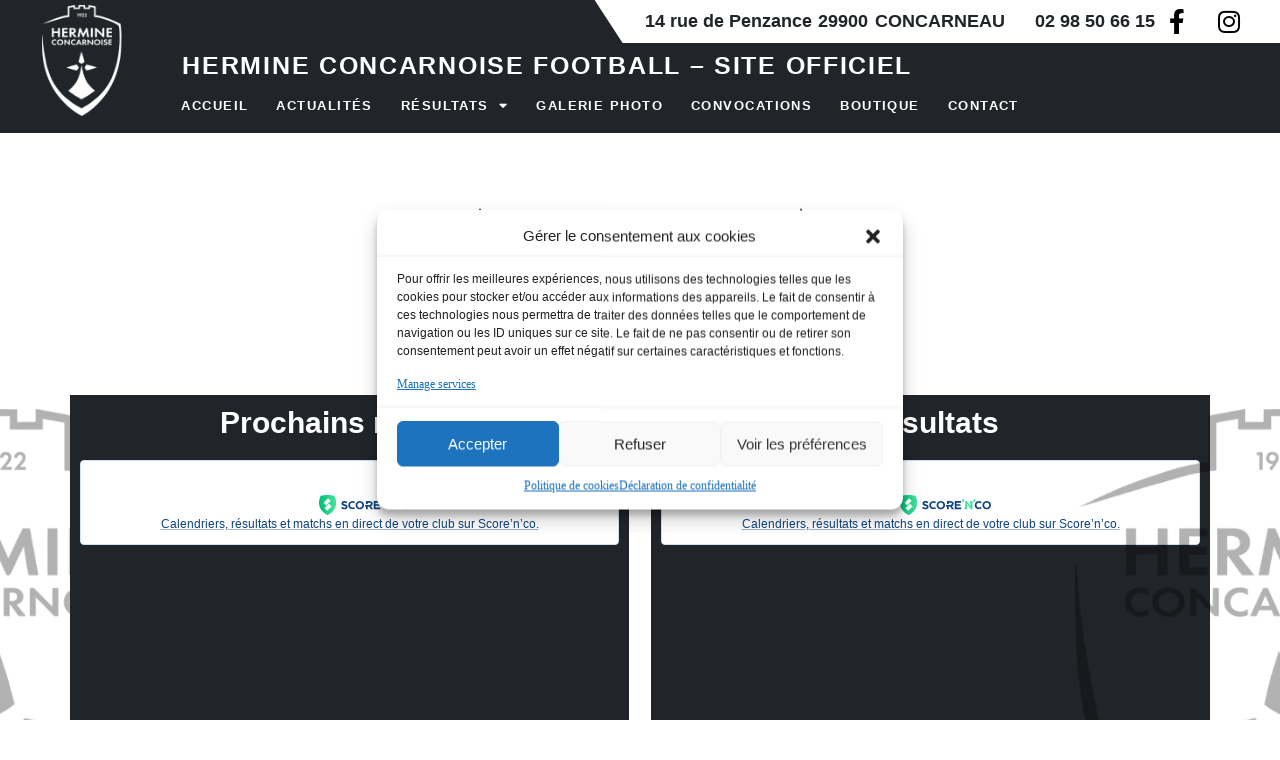

--- FILE ---
content_type: text/html; charset=UTF-8
request_url: https://www.hermine-concarnoise.fr/resultats-matchs-equipe-concarneau/jeunes/u15-b-niv-3/
body_size: 28649
content:
<!doctype html>
<html lang="fr-FR" prefix="og: https://ogp.me/ns#">
<head>
	<meta charset="UTF-8">
	<meta name="viewport" content="width=device-width, initial-scale=1">
	<link rel="profile" href="https://gmpg.org/xfn/11">
	
<!-- Optimisation des moteurs de recherche par Rank Math PRO - https://rankmath.com/ -->
<title>U15 B (NIV.3)</title>
<link data-rocket-prefetch href="https://scorenco.com" rel="dns-prefetch"><link rel="preload" data-rocket-preload as="image" href="https://www.hermine-concarnoise.fr/wp-content/uploads/2022/01/moitie-logo-droite.png" fetchpriority="high">
<meta name="robots" content="follow, index, max-snippet:-1, max-video-preview:-1, max-image-preview:large"/>
<link rel="canonical" href="https://www.hermine-concarnoise.fr/resultats-matchs-equipe-concarneau/jeunes/u15-b-niv-3/" />
<meta property="og:locale" content="fr_FR" />
<meta property="og:type" content="article" />
<meta property="og:title" content="U15 B (NIV.3)" />
<meta property="og:url" content="https://www.hermine-concarnoise.fr/resultats-matchs-equipe-concarneau/jeunes/u15-b-niv-3/" />
<meta property="og:site_name" content="Hermine Concarnoise" />
<meta property="og:updated_time" content="2022-02-21T15:17:31+01:00" />
<meta property="article:published_time" content="2022-01-14T12:04:55+01:00" />
<meta property="article:modified_time" content="2022-02-21T15:17:31+01:00" />
<meta name="twitter:card" content="summary_large_image" />
<meta name="twitter:title" content="U15 B (NIV.3)" />
<meta name="twitter:label1" content="Temps de lecture" />
<meta name="twitter:data1" content="Moins d’une minute" />
<script type="application/ld+json" class="rank-math-schema-pro">{"@context":"https://schema.org","@graph":[{"@type":"Place","@id":"https://www.hermine-concarnoise.fr/#place","address":{"@type":"PostalAddress","streetAddress":"14 rue de Penzance","addressLocality":"CONCARNEAU","postalCode":"29900"}},{"@type":"Organization","@id":"https://www.hermine-concarnoise.fr/#organization","name":"Hermine Concarnoise","url":"https://www.hermine-concarnoise.fr","address":{"@type":"PostalAddress","streetAddress":"14 rue de Penzance","addressLocality":"CONCARNEAU","postalCode":"29900"},"logo":{"@type":"ImageObject","@id":"https://www.hermine-concarnoise.fr/#logo","url":"https://www.hermine-concarnoise.fr/wp-content/uploads/2022/01/HC-1922-_-Nouveau-logo_blanc.png","contentUrl":"https://www.hermine-concarnoise.fr/wp-content/uploads/2022/01/HC-1922-_-Nouveau-logo_blanc.png","caption":"Hermine Concarnoise","inLanguage":"fr-FR","width":"816","height":"1080"},"contactPoint":[{"@type":"ContactPoint","telephone":"02 98 50 66 15","contactType":"customer support"}],"location":{"@id":"https://www.hermine-concarnoise.fr/#place"}},{"@type":"WebSite","@id":"https://www.hermine-concarnoise.fr/#website","url":"https://www.hermine-concarnoise.fr","name":"Hermine Concarnoise","publisher":{"@id":"https://www.hermine-concarnoise.fr/#organization"},"inLanguage":"fr-FR"},{"@type":"BreadcrumbList","@id":"https://www.hermine-concarnoise.fr/resultats-matchs-equipe-concarneau/jeunes/u15-b-niv-3/#breadcrumb","itemListElement":[{"@type":"ListItem","position":"1","item":{"@id":"https://www.hermine-concarnoise.fr","name":"Accueil"}},{"@type":"ListItem","position":"2","item":{"@id":"https://www.hermine-concarnoise.fr/resultats-matchs-equipe-concarneau/","name":"R\u00e9sultats"}},{"@type":"ListItem","position":"3","item":{"@id":"https://www.hermine-concarnoise.fr/resultats-matchs-equipe-concarneau/jeunes/","name":"Jeunes"}},{"@type":"ListItem","position":"4","item":{"@id":"https://www.hermine-concarnoise.fr/resultats-matchs-equipe-concarneau/jeunes/u15-b-niv-3/","name":"U15 B (NIV.3)"}}]},{"@type":"WebPage","@id":"https://www.hermine-concarnoise.fr/resultats-matchs-equipe-concarneau/jeunes/u15-b-niv-3/#webpage","url":"https://www.hermine-concarnoise.fr/resultats-matchs-equipe-concarneau/jeunes/u15-b-niv-3/","name":"U15 B (NIV.3)","datePublished":"2022-01-14T12:04:55+01:00","dateModified":"2022-02-21T15:17:31+01:00","isPartOf":{"@id":"https://www.hermine-concarnoise.fr/#website"},"inLanguage":"fr-FR","breadcrumb":{"@id":"https://www.hermine-concarnoise.fr/resultats-matchs-equipe-concarneau/jeunes/u15-b-niv-3/#breadcrumb"}},{"@type":"Person","@id":"https://www.hermine-concarnoise.fr/author/e-ness/","name":"e-Ness","url":"https://www.hermine-concarnoise.fr/author/e-ness/","image":{"@type":"ImageObject","@id":"https://secure.gravatar.com/avatar/3ae4fc70e39c7cad410587e92463e16c8e3ea75ae8436c0563d8e09b91f5b7b9?s=96&amp;d=mm&amp;r=g","url":"https://secure.gravatar.com/avatar/3ae4fc70e39c7cad410587e92463e16c8e3ea75ae8436c0563d8e09b91f5b7b9?s=96&amp;d=mm&amp;r=g","caption":"e-Ness","inLanguage":"fr-FR"},"sameAs":["https://www.hermine-concarnoise.fr"],"worksFor":{"@id":"https://www.hermine-concarnoise.fr/#organization"}},{"@type":"Article","headline":"U15 B (NIV.3)","datePublished":"2022-01-14T12:04:55+01:00","dateModified":"2022-02-21T15:17:31+01:00","author":{"@id":"https://www.hermine-concarnoise.fr/author/e-ness/","name":"e-Ness"},"publisher":{"@id":"https://www.hermine-concarnoise.fr/#organization"},"name":"U15 B (NIV.3)","@id":"https://www.hermine-concarnoise.fr/resultats-matchs-equipe-concarneau/jeunes/u15-b-niv-3/#richSnippet","isPartOf":{"@id":"https://www.hermine-concarnoise.fr/resultats-matchs-equipe-concarneau/jeunes/u15-b-niv-3/#webpage"},"inLanguage":"fr-FR","mainEntityOfPage":{"@id":"https://www.hermine-concarnoise.fr/resultats-matchs-equipe-concarneau/jeunes/u15-b-niv-3/#webpage"}}]}</script>
<!-- /Extension Rank Math WordPress SEO -->

<link rel='dns-prefetch' href='//stats.wp.com' />
<link rel='dns-prefetch' href='//hcaptcha.com' />

<link rel="alternate" type="application/rss+xml" title="Hermine Concarnoise &raquo; Flux" href="https://www.hermine-concarnoise.fr/feed/" />
<link rel="alternate" type="application/rss+xml" title="Hermine Concarnoise &raquo; Flux des commentaires" href="https://www.hermine-concarnoise.fr/comments/feed/" />
<link rel="alternate" title="oEmbed (JSON)" type="application/json+oembed" href="https://www.hermine-concarnoise.fr/wp-json/oembed/1.0/embed?url=https%3A%2F%2Fwww.hermine-concarnoise.fr%2Fresultats-matchs-equipe-concarneau%2Fjeunes%2Fu15-b-niv-3%2F" />
<link rel="alternate" title="oEmbed (XML)" type="text/xml+oembed" href="https://www.hermine-concarnoise.fr/wp-json/oembed/1.0/embed?url=https%3A%2F%2Fwww.hermine-concarnoise.fr%2Fresultats-matchs-equipe-concarneau%2Fjeunes%2Fu15-b-niv-3%2F&#038;format=xml" />
<style id='wp-img-auto-sizes-contain-inline-css'>
img:is([sizes=auto i],[sizes^="auto," i]){contain-intrinsic-size:3000px 1500px}
/*# sourceURL=wp-img-auto-sizes-contain-inline-css */
</style>
<style id='wp-emoji-styles-inline-css'>

	img.wp-smiley, img.emoji {
		display: inline !important;
		border: none !important;
		box-shadow: none !important;
		height: 1em !important;
		width: 1em !important;
		margin: 0 0.07em !important;
		vertical-align: -0.1em !important;
		background: none !important;
		padding: 0 !important;
	}
/*# sourceURL=wp-emoji-styles-inline-css */
</style>
<link rel='stylesheet' id='wp-components-css' href='https://www.hermine-concarnoise.fr/wp-includes/css/dist/components/style.min.css?ver=6.9' media='all' />
<link rel='stylesheet' id='wp-preferences-css' href='https://www.hermine-concarnoise.fr/wp-includes/css/dist/preferences/style.min.css?ver=6.9' media='all' />
<link rel='stylesheet' id='wp-block-editor-css' href='https://www.hermine-concarnoise.fr/wp-includes/css/dist/block-editor/style.min.css?ver=6.9' media='all' />
<link data-minify="1" rel='stylesheet' id='popup-maker-block-library-style-css' href='https://www.hermine-concarnoise.fr/wp-content/cache/min/1/wp-content/plugins/popup-maker/dist/packages/block-library-style.css?ver=1768993373' media='all' />
<link rel='stylesheet' id='mediaelement-css' href='https://www.hermine-concarnoise.fr/wp-includes/js/mediaelement/mediaelementplayer-legacy.min.css?ver=4.2.17' media='all' />
<link rel='stylesheet' id='wp-mediaelement-css' href='https://www.hermine-concarnoise.fr/wp-includes/js/mediaelement/wp-mediaelement.min.css?ver=6.9' media='all' />
<style id='jetpack-sharing-buttons-style-inline-css'>
.jetpack-sharing-buttons__services-list{display:flex;flex-direction:row;flex-wrap:wrap;gap:0;list-style-type:none;margin:5px;padding:0}.jetpack-sharing-buttons__services-list.has-small-icon-size{font-size:12px}.jetpack-sharing-buttons__services-list.has-normal-icon-size{font-size:16px}.jetpack-sharing-buttons__services-list.has-large-icon-size{font-size:24px}.jetpack-sharing-buttons__services-list.has-huge-icon-size{font-size:36px}@media print{.jetpack-sharing-buttons__services-list{display:none!important}}.editor-styles-wrapper .wp-block-jetpack-sharing-buttons{gap:0;padding-inline-start:0}ul.jetpack-sharing-buttons__services-list.has-background{padding:1.25em 2.375em}
/*# sourceURL=https://www.hermine-concarnoise.fr/wp-content/plugins/jetpack/_inc/blocks/sharing-buttons/view.css */
</style>
<style id='global-styles-inline-css'>
:root{--wp--preset--aspect-ratio--square: 1;--wp--preset--aspect-ratio--4-3: 4/3;--wp--preset--aspect-ratio--3-4: 3/4;--wp--preset--aspect-ratio--3-2: 3/2;--wp--preset--aspect-ratio--2-3: 2/3;--wp--preset--aspect-ratio--16-9: 16/9;--wp--preset--aspect-ratio--9-16: 9/16;--wp--preset--color--black: #000000;--wp--preset--color--cyan-bluish-gray: #abb8c3;--wp--preset--color--white: #ffffff;--wp--preset--color--pale-pink: #f78da7;--wp--preset--color--vivid-red: #cf2e2e;--wp--preset--color--luminous-vivid-orange: #ff6900;--wp--preset--color--luminous-vivid-amber: #fcb900;--wp--preset--color--light-green-cyan: #7bdcb5;--wp--preset--color--vivid-green-cyan: #00d084;--wp--preset--color--pale-cyan-blue: #8ed1fc;--wp--preset--color--vivid-cyan-blue: #0693e3;--wp--preset--color--vivid-purple: #9b51e0;--wp--preset--gradient--vivid-cyan-blue-to-vivid-purple: linear-gradient(135deg,rgb(6,147,227) 0%,rgb(155,81,224) 100%);--wp--preset--gradient--light-green-cyan-to-vivid-green-cyan: linear-gradient(135deg,rgb(122,220,180) 0%,rgb(0,208,130) 100%);--wp--preset--gradient--luminous-vivid-amber-to-luminous-vivid-orange: linear-gradient(135deg,rgb(252,185,0) 0%,rgb(255,105,0) 100%);--wp--preset--gradient--luminous-vivid-orange-to-vivid-red: linear-gradient(135deg,rgb(255,105,0) 0%,rgb(207,46,46) 100%);--wp--preset--gradient--very-light-gray-to-cyan-bluish-gray: linear-gradient(135deg,rgb(238,238,238) 0%,rgb(169,184,195) 100%);--wp--preset--gradient--cool-to-warm-spectrum: linear-gradient(135deg,rgb(74,234,220) 0%,rgb(151,120,209) 20%,rgb(207,42,186) 40%,rgb(238,44,130) 60%,rgb(251,105,98) 80%,rgb(254,248,76) 100%);--wp--preset--gradient--blush-light-purple: linear-gradient(135deg,rgb(255,206,236) 0%,rgb(152,150,240) 100%);--wp--preset--gradient--blush-bordeaux: linear-gradient(135deg,rgb(254,205,165) 0%,rgb(254,45,45) 50%,rgb(107,0,62) 100%);--wp--preset--gradient--luminous-dusk: linear-gradient(135deg,rgb(255,203,112) 0%,rgb(199,81,192) 50%,rgb(65,88,208) 100%);--wp--preset--gradient--pale-ocean: linear-gradient(135deg,rgb(255,245,203) 0%,rgb(182,227,212) 50%,rgb(51,167,181) 100%);--wp--preset--gradient--electric-grass: linear-gradient(135deg,rgb(202,248,128) 0%,rgb(113,206,126) 100%);--wp--preset--gradient--midnight: linear-gradient(135deg,rgb(2,3,129) 0%,rgb(40,116,252) 100%);--wp--preset--font-size--small: 13px;--wp--preset--font-size--medium: 20px;--wp--preset--font-size--large: 36px;--wp--preset--font-size--x-large: 42px;--wp--preset--spacing--20: 0.44rem;--wp--preset--spacing--30: 0.67rem;--wp--preset--spacing--40: 1rem;--wp--preset--spacing--50: 1.5rem;--wp--preset--spacing--60: 2.25rem;--wp--preset--spacing--70: 3.38rem;--wp--preset--spacing--80: 5.06rem;--wp--preset--shadow--natural: 6px 6px 9px rgba(0, 0, 0, 0.2);--wp--preset--shadow--deep: 12px 12px 50px rgba(0, 0, 0, 0.4);--wp--preset--shadow--sharp: 6px 6px 0px rgba(0, 0, 0, 0.2);--wp--preset--shadow--outlined: 6px 6px 0px -3px rgb(255, 255, 255), 6px 6px rgb(0, 0, 0);--wp--preset--shadow--crisp: 6px 6px 0px rgb(0, 0, 0);}:root { --wp--style--global--content-size: 800px;--wp--style--global--wide-size: 1200px; }:where(body) { margin: 0; }.wp-site-blocks > .alignleft { float: left; margin-right: 2em; }.wp-site-blocks > .alignright { float: right; margin-left: 2em; }.wp-site-blocks > .aligncenter { justify-content: center; margin-left: auto; margin-right: auto; }:where(.wp-site-blocks) > * { margin-block-start: 24px; margin-block-end: 0; }:where(.wp-site-blocks) > :first-child { margin-block-start: 0; }:where(.wp-site-blocks) > :last-child { margin-block-end: 0; }:root { --wp--style--block-gap: 24px; }:root :where(.is-layout-flow) > :first-child{margin-block-start: 0;}:root :where(.is-layout-flow) > :last-child{margin-block-end: 0;}:root :where(.is-layout-flow) > *{margin-block-start: 24px;margin-block-end: 0;}:root :where(.is-layout-constrained) > :first-child{margin-block-start: 0;}:root :where(.is-layout-constrained) > :last-child{margin-block-end: 0;}:root :where(.is-layout-constrained) > *{margin-block-start: 24px;margin-block-end: 0;}:root :where(.is-layout-flex){gap: 24px;}:root :where(.is-layout-grid){gap: 24px;}.is-layout-flow > .alignleft{float: left;margin-inline-start: 0;margin-inline-end: 2em;}.is-layout-flow > .alignright{float: right;margin-inline-start: 2em;margin-inline-end: 0;}.is-layout-flow > .aligncenter{margin-left: auto !important;margin-right: auto !important;}.is-layout-constrained > .alignleft{float: left;margin-inline-start: 0;margin-inline-end: 2em;}.is-layout-constrained > .alignright{float: right;margin-inline-start: 2em;margin-inline-end: 0;}.is-layout-constrained > .aligncenter{margin-left: auto !important;margin-right: auto !important;}.is-layout-constrained > :where(:not(.alignleft):not(.alignright):not(.alignfull)){max-width: var(--wp--style--global--content-size);margin-left: auto !important;margin-right: auto !important;}.is-layout-constrained > .alignwide{max-width: var(--wp--style--global--wide-size);}body .is-layout-flex{display: flex;}.is-layout-flex{flex-wrap: wrap;align-items: center;}.is-layout-flex > :is(*, div){margin: 0;}body .is-layout-grid{display: grid;}.is-layout-grid > :is(*, div){margin: 0;}body{padding-top: 0px;padding-right: 0px;padding-bottom: 0px;padding-left: 0px;}a:where(:not(.wp-element-button)){text-decoration: underline;}:root :where(.wp-element-button, .wp-block-button__link){background-color: #32373c;border-width: 0;color: #fff;font-family: inherit;font-size: inherit;font-style: inherit;font-weight: inherit;letter-spacing: inherit;line-height: inherit;padding-top: calc(0.667em + 2px);padding-right: calc(1.333em + 2px);padding-bottom: calc(0.667em + 2px);padding-left: calc(1.333em + 2px);text-decoration: none;text-transform: inherit;}.has-black-color{color: var(--wp--preset--color--black) !important;}.has-cyan-bluish-gray-color{color: var(--wp--preset--color--cyan-bluish-gray) !important;}.has-white-color{color: var(--wp--preset--color--white) !important;}.has-pale-pink-color{color: var(--wp--preset--color--pale-pink) !important;}.has-vivid-red-color{color: var(--wp--preset--color--vivid-red) !important;}.has-luminous-vivid-orange-color{color: var(--wp--preset--color--luminous-vivid-orange) !important;}.has-luminous-vivid-amber-color{color: var(--wp--preset--color--luminous-vivid-amber) !important;}.has-light-green-cyan-color{color: var(--wp--preset--color--light-green-cyan) !important;}.has-vivid-green-cyan-color{color: var(--wp--preset--color--vivid-green-cyan) !important;}.has-pale-cyan-blue-color{color: var(--wp--preset--color--pale-cyan-blue) !important;}.has-vivid-cyan-blue-color{color: var(--wp--preset--color--vivid-cyan-blue) !important;}.has-vivid-purple-color{color: var(--wp--preset--color--vivid-purple) !important;}.has-black-background-color{background-color: var(--wp--preset--color--black) !important;}.has-cyan-bluish-gray-background-color{background-color: var(--wp--preset--color--cyan-bluish-gray) !important;}.has-white-background-color{background-color: var(--wp--preset--color--white) !important;}.has-pale-pink-background-color{background-color: var(--wp--preset--color--pale-pink) !important;}.has-vivid-red-background-color{background-color: var(--wp--preset--color--vivid-red) !important;}.has-luminous-vivid-orange-background-color{background-color: var(--wp--preset--color--luminous-vivid-orange) !important;}.has-luminous-vivid-amber-background-color{background-color: var(--wp--preset--color--luminous-vivid-amber) !important;}.has-light-green-cyan-background-color{background-color: var(--wp--preset--color--light-green-cyan) !important;}.has-vivid-green-cyan-background-color{background-color: var(--wp--preset--color--vivid-green-cyan) !important;}.has-pale-cyan-blue-background-color{background-color: var(--wp--preset--color--pale-cyan-blue) !important;}.has-vivid-cyan-blue-background-color{background-color: var(--wp--preset--color--vivid-cyan-blue) !important;}.has-vivid-purple-background-color{background-color: var(--wp--preset--color--vivid-purple) !important;}.has-black-border-color{border-color: var(--wp--preset--color--black) !important;}.has-cyan-bluish-gray-border-color{border-color: var(--wp--preset--color--cyan-bluish-gray) !important;}.has-white-border-color{border-color: var(--wp--preset--color--white) !important;}.has-pale-pink-border-color{border-color: var(--wp--preset--color--pale-pink) !important;}.has-vivid-red-border-color{border-color: var(--wp--preset--color--vivid-red) !important;}.has-luminous-vivid-orange-border-color{border-color: var(--wp--preset--color--luminous-vivid-orange) !important;}.has-luminous-vivid-amber-border-color{border-color: var(--wp--preset--color--luminous-vivid-amber) !important;}.has-light-green-cyan-border-color{border-color: var(--wp--preset--color--light-green-cyan) !important;}.has-vivid-green-cyan-border-color{border-color: var(--wp--preset--color--vivid-green-cyan) !important;}.has-pale-cyan-blue-border-color{border-color: var(--wp--preset--color--pale-cyan-blue) !important;}.has-vivid-cyan-blue-border-color{border-color: var(--wp--preset--color--vivid-cyan-blue) !important;}.has-vivid-purple-border-color{border-color: var(--wp--preset--color--vivid-purple) !important;}.has-vivid-cyan-blue-to-vivid-purple-gradient-background{background: var(--wp--preset--gradient--vivid-cyan-blue-to-vivid-purple) !important;}.has-light-green-cyan-to-vivid-green-cyan-gradient-background{background: var(--wp--preset--gradient--light-green-cyan-to-vivid-green-cyan) !important;}.has-luminous-vivid-amber-to-luminous-vivid-orange-gradient-background{background: var(--wp--preset--gradient--luminous-vivid-amber-to-luminous-vivid-orange) !important;}.has-luminous-vivid-orange-to-vivid-red-gradient-background{background: var(--wp--preset--gradient--luminous-vivid-orange-to-vivid-red) !important;}.has-very-light-gray-to-cyan-bluish-gray-gradient-background{background: var(--wp--preset--gradient--very-light-gray-to-cyan-bluish-gray) !important;}.has-cool-to-warm-spectrum-gradient-background{background: var(--wp--preset--gradient--cool-to-warm-spectrum) !important;}.has-blush-light-purple-gradient-background{background: var(--wp--preset--gradient--blush-light-purple) !important;}.has-blush-bordeaux-gradient-background{background: var(--wp--preset--gradient--blush-bordeaux) !important;}.has-luminous-dusk-gradient-background{background: var(--wp--preset--gradient--luminous-dusk) !important;}.has-pale-ocean-gradient-background{background: var(--wp--preset--gradient--pale-ocean) !important;}.has-electric-grass-gradient-background{background: var(--wp--preset--gradient--electric-grass) !important;}.has-midnight-gradient-background{background: var(--wp--preset--gradient--midnight) !important;}.has-small-font-size{font-size: var(--wp--preset--font-size--small) !important;}.has-medium-font-size{font-size: var(--wp--preset--font-size--medium) !important;}.has-large-font-size{font-size: var(--wp--preset--font-size--large) !important;}.has-x-large-font-size{font-size: var(--wp--preset--font-size--x-large) !important;}
:root :where(.wp-block-pullquote){font-size: 1.5em;line-height: 1.6;}
/*# sourceURL=global-styles-inline-css */
</style>
<link rel='stylesheet' id='ae-pro-css-css' href='https://www.hermine-concarnoise.fr/wp-content/plugins/anywhere-elementor-pro/includes/assets/css/ae-pro.min.css?ver=2.29.3' media='all' />
<link rel='stylesheet' id='cmplz-general-css' href='https://www.hermine-concarnoise.fr/wp-content/plugins/complianz-gdpr-premium/assets/css/cookieblocker.min.css?ver=1724223886' media='all' />
<link rel='stylesheet' id='eae-css-css' href='https://www.hermine-concarnoise.fr/wp-content/plugins/addon-elements-for-elementor-page-builder/assets/css/eae.min.css?ver=1.14.4' media='all' />
<link data-minify="1" rel='stylesheet' id='eae-peel-css-css' href='https://www.hermine-concarnoise.fr/wp-content/cache/min/1/wp-content/plugins/addon-elements-for-elementor-page-builder/assets/lib/peel/peel.css?ver=1768993374' media='all' />
<link rel='stylesheet' id='font-awesome-4-shim-css' href='https://www.hermine-concarnoise.fr/wp-content/plugins/elementor/assets/lib/font-awesome/css/v4-shims.min.css?ver=1.0' media='all' />
<link data-minify="1" rel='stylesheet' id='font-awesome-5-all-css' href='https://www.hermine-concarnoise.fr/wp-content/cache/min/1/wp-content/plugins/elementor/assets/lib/font-awesome/css/all.min.css?ver=1768993375' media='all' />
<link rel='stylesheet' id='vegas-css-css' href='https://www.hermine-concarnoise.fr/wp-content/plugins/anywhere-elementor-pro/includes/assets/lib/vegas/vegas.min.css?ver=2.4.0' media='all' />
<link rel='stylesheet' id='hello-elementor-css' href='https://www.hermine-concarnoise.fr/wp-content/themes/hello-elementor/style.min.css?ver=3.2.1' media='all' />
<link rel='stylesheet' id='hello-elementor-theme-style-css' href='https://www.hermine-concarnoise.fr/wp-content/themes/hello-elementor/theme.min.css?ver=3.2.1' media='all' />
<link rel='stylesheet' id='hello-elementor-header-footer-css' href='https://www.hermine-concarnoise.fr/wp-content/themes/hello-elementor/header-footer.min.css?ver=3.2.1' media='all' />
<link rel='stylesheet' id='elementor-frontend-css' href='https://www.hermine-concarnoise.fr/wp-content/uploads/elementor/css/custom-frontend.min.css?ver=1768993368' media='all' />
<link rel='stylesheet' id='widget-image-css' href='https://www.hermine-concarnoise.fr/wp-content/plugins/elementor/assets/css/widget-image.min.css?ver=3.33.4' media='all' />
<link rel='stylesheet' id='widget-social-icons-css' href='https://www.hermine-concarnoise.fr/wp-content/plugins/elementor/assets/css/widget-social-icons.min.css?ver=3.33.4' media='all' />
<link rel='stylesheet' id='e-apple-webkit-css' href='https://www.hermine-concarnoise.fr/wp-content/uploads/elementor/css/custom-apple-webkit.min.css?ver=1768993368' media='all' />
<link rel='stylesheet' id='widget-nav-menu-css' href='https://www.hermine-concarnoise.fr/wp-content/uploads/elementor/css/custom-pro-widget-nav-menu.min.css?ver=1768993370' media='all' />
<link rel='stylesheet' id='widget-heading-css' href='https://www.hermine-concarnoise.fr/wp-content/plugins/elementor/assets/css/widget-heading.min.css?ver=3.33.4' media='all' />
<link rel='stylesheet' id='e-shapes-css' href='https://www.hermine-concarnoise.fr/wp-content/plugins/elementor/assets/css/conditionals/shapes.min.css?ver=3.33.4' media='all' />
<link rel='stylesheet' id='e-animation-zoomIn-css' href='https://www.hermine-concarnoise.fr/wp-content/plugins/elementor/assets/lib/animations/styles/zoomIn.min.css?ver=3.33.4' media='all' />
<link rel='stylesheet' id='e-popup-css' href='https://www.hermine-concarnoise.fr/wp-content/plugins/elementor-pro/assets/css/conditionals/popup.min.css?ver=3.31.2' media='all' />
<link data-minify="1" rel='stylesheet' id='elementor-icons-css' href='https://www.hermine-concarnoise.fr/wp-content/cache/min/1/wp-content/plugins/elementor/assets/lib/eicons/css/elementor-icons.min.css?ver=1768993375' media='all' />
<link rel='stylesheet' id='elementor-post-36-css' href='https://www.hermine-concarnoise.fr/wp-content/uploads/elementor/css/post-36.css?ver=1768993369' media='all' />
<link rel='stylesheet' id='elementor-post-3268-css' href='https://www.hermine-concarnoise.fr/wp-content/uploads/elementor/css/post-3268.css?ver=1768993433' media='all' />
<link rel='stylesheet' id='elementor-post-2990-css' href='https://www.hermine-concarnoise.fr/wp-content/uploads/elementor/css/post-2990.css?ver=1768993370' media='all' />
<link rel='stylesheet' id='elementor-post-131-css' href='https://www.hermine-concarnoise.fr/wp-content/uploads/elementor/css/post-131.css?ver=1768993371' media='all' />
<link rel='stylesheet' id='elementor-post-1013-css' href='https://www.hermine-concarnoise.fr/wp-content/uploads/elementor/css/post-1013.css?ver=1768993371' media='all' />
<link data-minify="1" rel='stylesheet' id='eness-ilm-styles-css' href='https://www.hermine-concarnoise.fr/wp-content/cache/min/1/wp-content/plugins/eness-booster/assets/css/eness_ilm_front_styles.css?ver=1768993376' media='all' />
<link data-minify="1" rel='stylesheet' id='style-style-css' href='https://www.hermine-concarnoise.fr/wp-content/cache/min/1/wp-content/themes/hello-elementor_child/style.css?ver=1768993376' media='all' />
<link rel='stylesheet' id='eael-general-css' href='https://www.hermine-concarnoise.fr/wp-content/plugins/essential-addons-for-elementor-lite/assets/front-end/css/view/general.min.css?ver=6.5.8' media='all' />
<style id='rocket-lazyload-inline-css'>
.rll-youtube-player{position:relative;padding-bottom:56.23%;height:0;overflow:hidden;max-width:100%;}.rll-youtube-player:focus-within{outline: 2px solid currentColor;outline-offset: 5px;}.rll-youtube-player iframe{position:absolute;top:0;left:0;width:100%;height:100%;z-index:100;background:0 0}.rll-youtube-player img{bottom:0;display:block;left:0;margin:auto;max-width:100%;width:100%;position:absolute;right:0;top:0;border:none;height:auto;-webkit-transition:.4s all;-moz-transition:.4s all;transition:.4s all}.rll-youtube-player img:hover{-webkit-filter:brightness(75%)}.rll-youtube-player .play{height:100%;width:100%;left:0;top:0;position:absolute;background:url(https://www.hermine-concarnoise.fr/wp-content/plugins/wp-rocket/assets/img/youtube.png) no-repeat center;background-color: transparent !important;cursor:pointer;border:none;}.wp-embed-responsive .wp-has-aspect-ratio .rll-youtube-player{position:absolute;padding-bottom:0;width:100%;height:100%;top:0;bottom:0;left:0;right:0}
/*# sourceURL=rocket-lazyload-inline-css */
</style>
<link data-minify="1" rel='stylesheet' id='elementor-gf-local-robotomono-css' href='https://www.hermine-concarnoise.fr/wp-content/cache/min/1/wp-content/uploads/elementor/google-fonts/css/robotomono.css?ver=1768993376' media='all' />
<link data-minify="1" rel='stylesheet' id='elementor-gf-local-lato-css' href='https://www.hermine-concarnoise.fr/wp-content/cache/min/1/wp-content/uploads/elementor/google-fonts/css/lato.css?ver=1768993376' media='all' />
<link rel='stylesheet' id='elementor-icons-shared-0-css' href='https://www.hermine-concarnoise.fr/wp-content/plugins/elementor/assets/lib/font-awesome/css/fontawesome.min.css?ver=5.15.3' media='all' />
<link data-minify="1" rel='stylesheet' id='elementor-icons-fa-brands-css' href='https://www.hermine-concarnoise.fr/wp-content/cache/min/1/wp-content/plugins/elementor/assets/lib/font-awesome/css/brands.min.css?ver=1768993376' media='all' />
<link data-minify="1" rel='stylesheet' id='elementor-icons-fa-solid-css' href='https://www.hermine-concarnoise.fr/wp-content/cache/min/1/wp-content/plugins/elementor/assets/lib/font-awesome/css/solid.min.css?ver=1768993377' media='all' />
<script src="https://www.hermine-concarnoise.fr/wp-includes/js/jquery/jquery.min.js?ver=3.7.1" id="jquery-core-js"></script>
<script src="https://www.hermine-concarnoise.fr/wp-includes/js/jquery/jquery-migrate.min.js?ver=3.4.1" id="jquery-migrate-js"></script>
<script data-minify="1" src="https://www.hermine-concarnoise.fr/wp-content/cache/min/1/wp-content/plugins/addon-elements-for-elementor-page-builder/assets/js/iconHelper.js?ver=1716545038" id="eae-iconHelper-js"></script>
<link rel="https://api.w.org/" href="https://www.hermine-concarnoise.fr/wp-json/" /><link rel="alternate" title="JSON" type="application/json" href="https://www.hermine-concarnoise.fr/wp-json/wp/v2/pages/3268" /><link rel="EditURI" type="application/rsd+xml" title="RSD" href="https://www.hermine-concarnoise.fr/xmlrpc.php?rsd" />
<meta name="generator" content="WordPress 6.9" />
<link rel='shortlink' href='https://www.hermine-concarnoise.fr/?p=3268' />
<style>
.h-captcha{position:relative;display:block;margin-bottom:2rem;padding:0;clear:both}.h-captcha[data-size="normal"]{width:303px;height:78px}.h-captcha[data-size="compact"]{width:164px;height:144px}.h-captcha[data-size="invisible"]{display:none}.h-captcha::before{content:'';display:block;position:absolute;top:0;left:0;background:url(https://www.hermine-concarnoise.fr/wp-content/plugins/hcaptcha-for-forms-and-more/assets/images/hcaptcha-div-logo.svg) no-repeat;border:1px solid #fff0;border-radius:4px}.h-captcha[data-size="normal"]::before{width:300px;height:74px;background-position:94% 28%}.h-captcha[data-size="compact"]::before{width:156px;height:136px;background-position:50% 79%}.h-captcha[data-theme="light"]::before,body.is-light-theme .h-captcha[data-theme="auto"]::before,.h-captcha[data-theme="auto"]::before{background-color:#fafafa;border:1px solid #e0e0e0}.h-captcha[data-theme="dark"]::before,body.is-dark-theme .h-captcha[data-theme="auto"]::before,html.wp-dark-mode-active .h-captcha[data-theme="auto"]::before,html.drdt-dark-mode .h-captcha[data-theme="auto"]::before{background-image:url(https://www.hermine-concarnoise.fr/wp-content/plugins/hcaptcha-for-forms-and-more/assets/images/hcaptcha-div-logo-white.svg);background-repeat:no-repeat;background-color:#333;border:1px solid #f5f5f5}.h-captcha[data-theme="custom"]::before{background-color:initial}.h-captcha[data-size="invisible"]::before{display:none}.h-captcha iframe{position:relative}div[style*="z-index: 2147483647"] div[style*="border-width: 11px"][style*="position: absolute"][style*="pointer-events: none"]{border-style:none}
</style>
<style>
.elementor-widget-login .h-captcha{margin-bottom:0}
</style>
	<style>img#wpstats{display:none}</style>
					<style>.cmplz-hidden {
					display: none !important;
				}</style><meta name="generator" content="Elementor 3.33.4; features: additional_custom_breakpoints; settings: css_print_method-external, google_font-enabled, font_display-auto">
			<style>
				.e-con.e-parent:nth-of-type(n+4):not(.e-lazyloaded):not(.e-no-lazyload),
				.e-con.e-parent:nth-of-type(n+4):not(.e-lazyloaded):not(.e-no-lazyload) * {
					background-image: none !important;
				}
				@media screen and (max-height: 1024px) {
					.e-con.e-parent:nth-of-type(n+3):not(.e-lazyloaded):not(.e-no-lazyload),
					.e-con.e-parent:nth-of-type(n+3):not(.e-lazyloaded):not(.e-no-lazyload) * {
						background-image: none !important;
					}
				}
				@media screen and (max-height: 640px) {
					.e-con.e-parent:nth-of-type(n+2):not(.e-lazyloaded):not(.e-no-lazyload),
					.e-con.e-parent:nth-of-type(n+2):not(.e-lazyloaded):not(.e-no-lazyload) * {
						background-image: none !important;
					}
				}
			</style>
			<script type="text/plain" data-service="google-analytics" data-category="statistics" id="google_gtagjs" data-cmplz-src="https://www.googletagmanager.com/gtag/js?id=G-41YC5245ZN" async></script>
<script id="google_gtagjs-inline">
window.dataLayer = window.dataLayer || [];function gtag(){dataLayer.push(arguments);}gtag('js', new Date());gtag('config', 'G-41YC5245ZN', {} );
</script>
<style>
.gform_previous_button+.h-captcha{margin-top:2rem}.gform_footer.before .h-captcha[data-size="normal"]{margin-bottom:3px}.gform_footer.before .h-captcha[data-size="compact"]{margin-bottom:0}.gform_wrapper.gravity-theme .gform_footer,.gform_wrapper.gravity-theme .gform_page_footer{flex-wrap:wrap}.gform_wrapper.gravity-theme .h-captcha,.gform_wrapper.gravity-theme .h-captcha{margin:0;flex-basis:100%}.gform_wrapper.gravity-theme input[type="submit"],.gform_wrapper.gravity-theme input[type="submit"]{align-self:flex-start}.gform_wrapper.gravity-theme .h-captcha~input[type="submit"],.gform_wrapper.gravity-theme .h-captcha~input[type="submit"]{margin:1em 0 0 0!important}
</style>
<link rel="icon" href="https://www.hermine-concarnoise.fr/wp-content/uploads/2021/06/Plan-de-travail-1-150x150.png" sizes="32x32" />
<link rel="icon" href="https://www.hermine-concarnoise.fr/wp-content/uploads/2021/06/Plan-de-travail-1.png" sizes="192x192" />
<link rel="apple-touch-icon" href="https://www.hermine-concarnoise.fr/wp-content/uploads/2021/06/Plan-de-travail-1.png" />
<meta name="msapplication-TileImage" content="https://www.hermine-concarnoise.fr/wp-content/uploads/2021/06/Plan-de-travail-1.png" />
<noscript><style id="rocket-lazyload-nojs-css">.rll-youtube-player, [data-lazy-src]{display:none !important;}</style></noscript><meta name="generator" content="WP Rocket 3.20.3" data-wpr-features="wpr_minify_js wpr_lazyload_images wpr_lazyload_iframes wpr_preconnect_external_domains wpr_oci wpr_minify_css wpr_desktop" /></head>
<body data-cmplz=2 class="wp-singular page-template-default page page-id-3268 page-child parent-pageid-3262 wp-custom-logo wp-embed-responsive wp-theme-hello-elementor wp-child-theme-hello-elementor_child elementor-default elementor-kit-36 elementor-page elementor-page-3268">


<a class="skip-link screen-reader-text" href="#content">Aller au contenu</a>

		<header  data-elementor-type="header" data-elementor-id="2990" class="elementor elementor-2990 elementor-location-header" data-elementor-post-type="elementor_library">
					<header class="has_eae_slider has_ae_slider elementor-section elementor-top-section elementor-element elementor-element-546d40f elementor-section-content-middle elementor-section-boxed elementor-section-height-default elementor-section-height-default ae-bg-gallery-type-default" data-eae-slider="85283" data-id="546d40f" data-element_type="section" id="logo_menu_top_adresse" data-settings="{&quot;background_background&quot;:&quot;classic&quot;}">
						<div  class="elementor-container elementor-column-gap-default">
					<div class="has_eae_slider has_ae_slider elementor-column elementor-col-50 elementor-top-column elementor-element elementor-element-7410903 ae-bg-gallery-type-default" data-eae-slider="43664" data-id="7410903" data-element_type="column">
			<div class="elementor-widget-wrap elementor-element-populated">
						<div class="elementor-element elementor-element-2a43240 elementor-widget elementor-widget-theme-site-logo elementor-widget-image" data-id="2a43240" data-element_type="widget" data-widget_type="theme-site-logo.default">
				<div class="elementor-widget-container">
											<a href="https://www.hermine-concarnoise.fr">
			<img width="768" height="1016" src="https://www.hermine-concarnoise.fr/wp-content/uploads/2022/01/HC-1922-_-Nouveau-logo_blanc-768x1016.png" class="attachment-medium_large size-medium_large wp-image-3132" alt="" srcset="https://www.hermine-concarnoise.fr/wp-content/uploads/2022/01/HC-1922-_-Nouveau-logo_blanc-768x1016.png 768w, https://www.hermine-concarnoise.fr/wp-content/uploads/2022/01/HC-1922-_-Nouveau-logo_blanc-227x300.png 227w, https://www.hermine-concarnoise.fr/wp-content/uploads/2022/01/HC-1922-_-Nouveau-logo_blanc-774x1024.png 774w, https://www.hermine-concarnoise.fr/wp-content/uploads/2022/01/HC-1922-_-Nouveau-logo_blanc.png 816w" sizes="(max-width: 768px) 100vw, 768px" />				</a>
											</div>
				</div>
					</div>
		</div>
				<div class="has_eae_slider has_ae_slider elementor-column elementor-col-50 elementor-top-column elementor-element elementor-element-7e23243 ae-bg-gallery-type-default" data-eae-slider="7852" data-id="7e23243" data-element_type="column">
			<div class="elementor-widget-wrap elementor-element-populated">
						<section class="has_eae_slider has_ae_slider elementor-section elementor-inner-section elementor-element elementor-element-7814b1a elementor-section-boxed elementor-section-height-default elementor-section-height-default ae-bg-gallery-type-default" data-eae-slider="70597" data-id="7814b1a" data-element_type="section">
						<div  class="elementor-container elementor-column-gap-default">
					<div class="has_eae_slider has_ae_slider elementor-column elementor-col-50 elementor-inner-column elementor-element elementor-element-0a9f068 ae-bg-gallery-type-default" data-eae-slider="53968" data-id="0a9f068" data-element_type="column">
			<div class="elementor-widget-wrap elementor-element-populated">
						<div class="elementor-element elementor-element-cea8bdb elementor-widget elementor-widget-shortcode" data-id="cea8bdb" data-element_type="widget" data-widget_type="shortcode.default">
				<div class="elementor-widget-container">
							<div class="elementor-shortcode"><div class="rank-math-contact-info show-address show-address-only"><div class="rank-math-contact-section rank-math-contact-address">		<label>Adresse :</label>
		<address><span class="contact-address-streetAddress">14 rue de Penzance</span> <span class="contact-address-postalCode">29900</span> <span class="contact-address-addressLocality">CONCARNEAU</span></address>
		</div></div><div class="clear"></div><div class="rank-math-contact-info show-phone show-phone-only"><div class="rank-math-contact-section rank-math-contact-phone">			<div class="rank-math-phone-number type-customersupport">
				<label>Service Clients:</label>
				<span><a href="tel://+33298506615">02 98 50 66 15</a></span>
			</div>
			</div></div><div class="clear"></div></div>
						</div>
				</div>
					</div>
		</div>
				<div class="has_eae_slider has_ae_slider elementor-column elementor-col-50 elementor-inner-column elementor-element elementor-element-08d750a ae-bg-gallery-type-default" data-eae-slider="41427" data-id="08d750a" data-element_type="column">
			<div class="elementor-widget-wrap elementor-element-populated">
						<div class="elementor-element elementor-element-7b83297 e-grid-align-right elementor-shape-rounded elementor-grid-0 elementor-widget elementor-widget-social-icons" data-id="7b83297" data-element_type="widget" data-widget_type="social-icons.default">
				<div class="elementor-widget-container">
							<div class="elementor-social-icons-wrapper elementor-grid" role="list">
							<span class="elementor-grid-item" role="listitem">
					<a class="elementor-icon elementor-social-icon elementor-social-icon-facebook-f elementor-repeater-item-b935903" href="https://fr-fr.facebook.com/pagehermineconcarnoise/" target="_blank">
						<span class="elementor-screen-only">Facebook-f</span>
						<i aria-hidden="true" class="fab fa-facebook-f"></i>					</a>
				</span>
							<span class="elementor-grid-item" role="listitem">
					<a class="elementor-icon elementor-social-icon elementor-social-icon-instagram elementor-repeater-item-745de16" href="https://www.instagram.com/hermine_concarnoise/?hl=fr" target="_blank">
						<span class="elementor-screen-only">Instagram</span>
						<i aria-hidden="true" class="fab fa-instagram"></i>					</a>
				</span>
					</div>
						</div>
				</div>
					</div>
		</div>
					</div>
		</section>
				<div class="elementor-element elementor-element-41b033e elementor-widget elementor-widget-text-editor" data-id="41b033e" data-element_type="widget" data-widget_type="text-editor.default">
				<div class="elementor-widget-container">
									<p>hermine concarnoise football &#8211; site officiel</p>								</div>
				</div>
				<div class="elementor-element elementor-element-c150a69 elementor-nav-menu__align-start elementor-nav-menu--dropdown-tablet elementor-nav-menu__text-align-aside elementor-nav-menu--toggle elementor-nav-menu--burger elementor-widget elementor-widget-nav-menu" data-id="c150a69" data-element_type="widget" data-settings="{&quot;layout&quot;:&quot;horizontal&quot;,&quot;submenu_icon&quot;:{&quot;value&quot;:&quot;&lt;i class=\&quot;fas fa-caret-down\&quot;&gt;&lt;\/i&gt;&quot;,&quot;library&quot;:&quot;fa-solid&quot;},&quot;toggle&quot;:&quot;burger&quot;}" data-widget_type="nav-menu.default">
				<div class="elementor-widget-container">
								<nav aria-label="Menu" class="elementor-nav-menu--main elementor-nav-menu__container elementor-nav-menu--layout-horizontal e--pointer-none">
				<ul id="menu-1-c150a69" class="elementor-nav-menu"><li class="menu-item menu-item-type-post_type menu-item-object-page menu-item-home menu-item-70"><a href="https://www.hermine-concarnoise.fr/" class="elementor-item">Accueil</a></li>
<li class="menu-item menu-item-type-taxonomy menu-item-object-category menu-item-71"><a href="https://www.hermine-concarnoise.fr/category/actualites-hermine-concarneau/" class="elementor-item">Actualités</a></li>
<li class="menu-item menu-item-type-post_type menu-item-object-page current-page-ancestor current-menu-ancestor current_page_ancestor menu-item-has-children menu-item-3152"><a href="https://www.hermine-concarnoise.fr/resultats-matchs-equipe-concarneau/" class="elementor-item">Résultats</a>
<ul class="sub-menu elementor-nav-menu--dropdown">
	<li class="menu-item menu-item-type-post_type menu-item-object-page menu-item-3286"><a href="https://www.hermine-concarnoise.fr/resultats-matchs-equipe-concarneau/seniors-regional-r3/" class="elementor-sub-item">Seniors régional (R3)</a></li>
	<li class="menu-item menu-item-type-post_type menu-item-object-page menu-item-has-children menu-item-3283"><a href="https://www.hermine-concarnoise.fr/resultats-matchs-equipe-concarneau/seniors-departemental-d3-d4/" class="elementor-sub-item">Seniors départemental (D3-D4)</a>
	<ul class="sub-menu elementor-nav-menu--dropdown">
		<li class="menu-item menu-item-type-post_type menu-item-object-page menu-item-3285"><a href="https://www.hermine-concarnoise.fr/resultats-matchs-equipe-concarneau/seniors-departemental-d3-d4/seniors-departemental-d3/" class="elementor-sub-item">Seniors départemental (D3)</a></li>
		<li class="menu-item menu-item-type-post_type menu-item-object-page menu-item-3284"><a href="https://www.hermine-concarnoise.fr/resultats-matchs-equipe-concarneau/seniors-departemental-d3-d4/seniors-departemental-d4/" class="elementor-sub-item">Seniors départemental (D4)</a></li>
	</ul>
</li>
	<li class="menu-item menu-item-type-post_type menu-item-object-page current-page-ancestor current-menu-ancestor current-menu-parent current-page-parent current_page_parent current_page_ancestor menu-item-has-children menu-item-3277"><a href="https://www.hermine-concarnoise.fr/resultats-matchs-equipe-concarneau/jeunes/" class="elementor-sub-item">Jeunes</a>
	<ul class="sub-menu elementor-nav-menu--dropdown">
		<li class="menu-item menu-item-type-post_type menu-item-object-page menu-item-3282"><a href="https://www.hermine-concarnoise.fr/resultats-matchs-equipe-concarneau/jeunes/u17-d3/" class="elementor-sub-item">U17 (D3)</a></li>
		<li class="menu-item menu-item-type-post_type menu-item-object-page menu-item-3281"><a href="https://www.hermine-concarnoise.fr/resultats-matchs-equipe-concarneau/jeunes/u15-a-niv-2/" class="elementor-sub-item">U15 A (NIV.2)</a></li>
		<li class="menu-item menu-item-type-post_type menu-item-object-page current-menu-item page_item page-item-3268 current_page_item menu-item-3280"><a href="https://www.hermine-concarnoise.fr/resultats-matchs-equipe-concarneau/jeunes/u15-b-niv-3/" aria-current="page" class="elementor-sub-item elementor-item-active">U15 B (NIV.3)</a></li>
		<li class="menu-item menu-item-type-post_type menu-item-object-page menu-item-3279"><a href="https://www.hermine-concarnoise.fr/resultats-matchs-equipe-concarneau/jeunes/u13-poule-o/" class="elementor-sub-item">U13 (Poule O)</a></li>
		<li class="menu-item menu-item-type-post_type menu-item-object-page menu-item-3278"><a href="https://www.hermine-concarnoise.fr/resultats-matchs-equipe-concarneau/jeunes/u13-poule-l/" class="elementor-sub-item">U13 (Poule L)</a></li>
		<li class="menu-item menu-item-type-post_type menu-item-object-page menu-item-3752"><a href="https://www.hermine-concarnoise.fr/resultats-matchs-equipe-concarneau/jeunes/u11-m1/" class="elementor-sub-item">U11 M1</a></li>
		<li class="menu-item menu-item-type-post_type menu-item-object-page menu-item-3830"><a href="https://www.hermine-concarnoise.fr/resultats-matchs-equipe-concarneau/jeunes/u11-m2/" class="elementor-sub-item">U11 M2</a></li>
		<li class="menu-item menu-item-type-custom menu-item-object-custom menu-item-4029"><a target="_blank" href="https://foot29.fff.fr/competitions/" class="elementor-sub-item">U10</a></li>
		<li class="menu-item menu-item-type-custom menu-item-object-custom menu-item-4030"><a target="_blank" href="https://foot29.fff.fr/competitions/" class="elementor-sub-item">U9</a></li>
		<li class="menu-item menu-item-type-custom menu-item-object-custom menu-item-4031"><a target="_blank" href="https://foot29.fff.fr/competitions/" class="elementor-sub-item">U8</a></li>
		<li class="menu-item menu-item-type-custom menu-item-object-custom menu-item-4032"><a target="_blank" href="https://foot29.fff.fr/competitions/" class="elementor-sub-item">U7</a></li>
		<li class="menu-item menu-item-type-custom menu-item-object-custom menu-item-4033"><a target="_blank" href="https://foot29.fff.fr/competitions/" class="elementor-sub-item">U6</a></li>
	</ul>
</li>
	<li class="menu-item menu-item-type-custom menu-item-object-custom menu-item-4028"><a target="_blank" href="https://foot29.fff.fr/competitions/" class="elementor-sub-item">Vétérans</a></li>
</ul>
</li>
<li class="menu-item menu-item-type-post_type menu-item-object-page menu-item-4331"><a href="https://www.hermine-concarnoise.fr/galerie-photo/" class="elementor-item">Galerie photo</a></li>
<li class="menu-item menu-item-type-post_type menu-item-object-page menu-item-3717"><a href="https://www.hermine-concarnoise.fr/convocations-matchs-concarneau/" class="elementor-item">Convocations</a></li>
<li class="menu-item menu-item-type-custom menu-item-object-custom menu-item-3153"><a target="_blank" href="https://outdoor-indoor.fr/categorie-produit/football/hermine-concarnoise/" class="elementor-item">Boutique</a></li>
<li class="menu-item menu-item-type-post_type menu-item-object-page menu-item-67"><a href="https://www.hermine-concarnoise.fr/contact-telephone-plan-club-concarneau/" class="elementor-item">Contact</a></li>
</ul>			</nav>
					<div class="elementor-menu-toggle" role="button" tabindex="0" aria-label="Permuter le menu" aria-expanded="false">
			<i aria-hidden="true" role="presentation" class="elementor-menu-toggle__icon--open eicon-menu-bar"></i><i aria-hidden="true" role="presentation" class="elementor-menu-toggle__icon--close eicon-close"></i>		</div>
					<nav class="elementor-nav-menu--dropdown elementor-nav-menu__container" aria-hidden="true">
				<ul id="menu-2-c150a69" class="elementor-nav-menu"><li class="menu-item menu-item-type-post_type menu-item-object-page menu-item-home menu-item-70"><a href="https://www.hermine-concarnoise.fr/" class="elementor-item" tabindex="-1">Accueil</a></li>
<li class="menu-item menu-item-type-taxonomy menu-item-object-category menu-item-71"><a href="https://www.hermine-concarnoise.fr/category/actualites-hermine-concarneau/" class="elementor-item" tabindex="-1">Actualités</a></li>
<li class="menu-item menu-item-type-post_type menu-item-object-page current-page-ancestor current-menu-ancestor current_page_ancestor menu-item-has-children menu-item-3152"><a href="https://www.hermine-concarnoise.fr/resultats-matchs-equipe-concarneau/" class="elementor-item" tabindex="-1">Résultats</a>
<ul class="sub-menu elementor-nav-menu--dropdown">
	<li class="menu-item menu-item-type-post_type menu-item-object-page menu-item-3286"><a href="https://www.hermine-concarnoise.fr/resultats-matchs-equipe-concarneau/seniors-regional-r3/" class="elementor-sub-item" tabindex="-1">Seniors régional (R3)</a></li>
	<li class="menu-item menu-item-type-post_type menu-item-object-page menu-item-has-children menu-item-3283"><a href="https://www.hermine-concarnoise.fr/resultats-matchs-equipe-concarneau/seniors-departemental-d3-d4/" class="elementor-sub-item" tabindex="-1">Seniors départemental (D3-D4)</a>
	<ul class="sub-menu elementor-nav-menu--dropdown">
		<li class="menu-item menu-item-type-post_type menu-item-object-page menu-item-3285"><a href="https://www.hermine-concarnoise.fr/resultats-matchs-equipe-concarneau/seniors-departemental-d3-d4/seniors-departemental-d3/" class="elementor-sub-item" tabindex="-1">Seniors départemental (D3)</a></li>
		<li class="menu-item menu-item-type-post_type menu-item-object-page menu-item-3284"><a href="https://www.hermine-concarnoise.fr/resultats-matchs-equipe-concarneau/seniors-departemental-d3-d4/seniors-departemental-d4/" class="elementor-sub-item" tabindex="-1">Seniors départemental (D4)</a></li>
	</ul>
</li>
	<li class="menu-item menu-item-type-post_type menu-item-object-page current-page-ancestor current-menu-ancestor current-menu-parent current-page-parent current_page_parent current_page_ancestor menu-item-has-children menu-item-3277"><a href="https://www.hermine-concarnoise.fr/resultats-matchs-equipe-concarneau/jeunes/" class="elementor-sub-item" tabindex="-1">Jeunes</a>
	<ul class="sub-menu elementor-nav-menu--dropdown">
		<li class="menu-item menu-item-type-post_type menu-item-object-page menu-item-3282"><a href="https://www.hermine-concarnoise.fr/resultats-matchs-equipe-concarneau/jeunes/u17-d3/" class="elementor-sub-item" tabindex="-1">U17 (D3)</a></li>
		<li class="menu-item menu-item-type-post_type menu-item-object-page menu-item-3281"><a href="https://www.hermine-concarnoise.fr/resultats-matchs-equipe-concarneau/jeunes/u15-a-niv-2/" class="elementor-sub-item" tabindex="-1">U15 A (NIV.2)</a></li>
		<li class="menu-item menu-item-type-post_type menu-item-object-page current-menu-item page_item page-item-3268 current_page_item menu-item-3280"><a href="https://www.hermine-concarnoise.fr/resultats-matchs-equipe-concarneau/jeunes/u15-b-niv-3/" aria-current="page" class="elementor-sub-item elementor-item-active" tabindex="-1">U15 B (NIV.3)</a></li>
		<li class="menu-item menu-item-type-post_type menu-item-object-page menu-item-3279"><a href="https://www.hermine-concarnoise.fr/resultats-matchs-equipe-concarneau/jeunes/u13-poule-o/" class="elementor-sub-item" tabindex="-1">U13 (Poule O)</a></li>
		<li class="menu-item menu-item-type-post_type menu-item-object-page menu-item-3278"><a href="https://www.hermine-concarnoise.fr/resultats-matchs-equipe-concarneau/jeunes/u13-poule-l/" class="elementor-sub-item" tabindex="-1">U13 (Poule L)</a></li>
		<li class="menu-item menu-item-type-post_type menu-item-object-page menu-item-3752"><a href="https://www.hermine-concarnoise.fr/resultats-matchs-equipe-concarneau/jeunes/u11-m1/" class="elementor-sub-item" tabindex="-1">U11 M1</a></li>
		<li class="menu-item menu-item-type-post_type menu-item-object-page menu-item-3830"><a href="https://www.hermine-concarnoise.fr/resultats-matchs-equipe-concarneau/jeunes/u11-m2/" class="elementor-sub-item" tabindex="-1">U11 M2</a></li>
		<li class="menu-item menu-item-type-custom menu-item-object-custom menu-item-4029"><a target="_blank" href="https://foot29.fff.fr/competitions/" class="elementor-sub-item" tabindex="-1">U10</a></li>
		<li class="menu-item menu-item-type-custom menu-item-object-custom menu-item-4030"><a target="_blank" href="https://foot29.fff.fr/competitions/" class="elementor-sub-item" tabindex="-1">U9</a></li>
		<li class="menu-item menu-item-type-custom menu-item-object-custom menu-item-4031"><a target="_blank" href="https://foot29.fff.fr/competitions/" class="elementor-sub-item" tabindex="-1">U8</a></li>
		<li class="menu-item menu-item-type-custom menu-item-object-custom menu-item-4032"><a target="_blank" href="https://foot29.fff.fr/competitions/" class="elementor-sub-item" tabindex="-1">U7</a></li>
		<li class="menu-item menu-item-type-custom menu-item-object-custom menu-item-4033"><a target="_blank" href="https://foot29.fff.fr/competitions/" class="elementor-sub-item" tabindex="-1">U6</a></li>
	</ul>
</li>
	<li class="menu-item menu-item-type-custom menu-item-object-custom menu-item-4028"><a target="_blank" href="https://foot29.fff.fr/competitions/" class="elementor-sub-item" tabindex="-1">Vétérans</a></li>
</ul>
</li>
<li class="menu-item menu-item-type-post_type menu-item-object-page menu-item-4331"><a href="https://www.hermine-concarnoise.fr/galerie-photo/" class="elementor-item" tabindex="-1">Galerie photo</a></li>
<li class="menu-item menu-item-type-post_type menu-item-object-page menu-item-3717"><a href="https://www.hermine-concarnoise.fr/convocations-matchs-concarneau/" class="elementor-item" tabindex="-1">Convocations</a></li>
<li class="menu-item menu-item-type-custom menu-item-object-custom menu-item-3153"><a target="_blank" href="https://outdoor-indoor.fr/categorie-produit/football/hermine-concarnoise/" class="elementor-item" tabindex="-1">Boutique</a></li>
<li class="menu-item menu-item-type-post_type menu-item-object-page menu-item-67"><a href="https://www.hermine-concarnoise.fr/contact-telephone-plan-club-concarneau/" class="elementor-item" tabindex="-1">Contact</a></li>
</ul>			</nav>
						</div>
				</div>
					</div>
		</div>
					</div>
		</header>
				</header>
		
<main  id="content" class="site-main post-3268 page type-page status-publish hentry">

	
	<div  class="page-content">
				<div  data-elementor-type="wp-page" data-elementor-id="3268" class="elementor elementor-3268" data-elementor-post-type="page">
						<section class="has_eae_slider has_ae_slider elementor-section elementor-top-section elementor-element elementor-element-738080d elementor-section-boxed elementor-section-height-default elementor-section-height-default ae-bg-gallery-type-default" data-eae-slider="61040" data-id="738080d" data-element_type="section">
						<div class="elementor-container elementor-column-gap-default">
					<div class="has_eae_slider has_ae_slider elementor-column elementor-col-100 elementor-top-column elementor-element elementor-element-90b76a6 ae-bg-gallery-type-default" data-eae-slider="74341" data-id="90b76a6" data-element_type="column">
			<div class="elementor-widget-wrap elementor-element-populated">
						<div class="elementor-element elementor-element-c192b7f hermine-double elementor-widget elementor-widget-heading" data-id="c192b7f" data-element_type="widget" data-widget_type="heading.default">
				<div class="elementor-widget-container">
					<h1 class="elementor-heading-title elementor-size-default">U15 B (NIV.3)</h1>				</div>
				</div>
					</div>
		</div>
					</div>
		</section>
				<section class="has_eae_slider has_ae_slider elementor-section elementor-top-section elementor-element elementor-element-16dcfc9 Titre_shortcode_scorenco elementor-section-boxed elementor-section-height-default elementor-section-height-default ae-bg-gallery-type-default" data-eae-slider="20899" data-id="16dcfc9" data-element_type="section">
						<div class="elementor-container elementor-column-gap-default">
					<div class="has_eae_slider has_ae_slider elementor-column elementor-col-50 elementor-top-column elementor-element elementor-element-69e87c5 ae-bg-gallery-type-default" data-eae-slider="84967" data-id="69e87c5" data-element_type="column">
			<div class="elementor-widget-wrap elementor-element-populated">
						<div class="elementor-element elementor-element-21ed266 elementor-widget elementor-widget-shortcode" data-id="21ed266" data-element_type="widget" data-widget_type="shortcode.default">
				<div class="elementor-widget-container">
							<div class="elementor-shortcode"><iframe loading="lazy" id="61e8189804ead70a2812c272" height="500" src="about:blank" style="display: block; width: 100%; overflow: auto; margin: auto; border-width: 0px;" data-rocket-lazyload="fitvidscompatible" data-lazy-src="https://scorenco.com/widget/61e8189804ead70a2812c272/"></iframe><noscript><iframe id="61e8189804ead70a2812c272" height="500" src="https://scorenco.com/widget/61e8189804ead70a2812c272/" style="display: block; width: 100%; overflow: auto; margin: auto; border-width: 0px;"></iframe></noscript></div>
						</div>
				</div>
					</div>
		</div>
				<div class="has_eae_slider has_ae_slider elementor-column elementor-col-50 elementor-top-column elementor-element elementor-element-acdcae5 ae-bg-gallery-type-default" data-eae-slider="72761" data-id="acdcae5" data-element_type="column">
			<div class="elementor-widget-wrap elementor-element-populated">
						<div class="elementor-element elementor-element-4fde918 elementor-widget elementor-widget-shortcode" data-id="4fde918" data-element_type="widget" data-widget_type="shortcode.default">
				<div class="elementor-widget-container">
							<div class="elementor-shortcode"><iframe loading="lazy" id="61e81bdbee1c625ad60108e0" height="500" src="about:blank" style="display: block; width: 100%; overflow: auto; margin: auto; border-width: 0px;" data-rocket-lazyload="fitvidscompatible" data-lazy-src="https://scorenco.com/widget/61e81bdbee1c625ad60108e0/"></iframe><noscript><iframe id="61e81bdbee1c625ad60108e0" height="500" src="https://scorenco.com/widget/61e81bdbee1c625ad60108e0/" style="display: block; width: 100%; overflow: auto; margin: auto; border-width: 0px;"></iframe></noscript></div>
						</div>
				</div>
					</div>
		</div>
					</div>
		</section>
				</div>
		
		
			</div>

	
</main>

			<footer data-elementor-type="footer" data-elementor-id="131" class="elementor elementor-131 elementor-location-footer" data-elementor-post-type="elementor_library">
					<section class="has_eae_slider has_ae_slider elementor-section elementor-top-section elementor-element elementor-element-498cc4a elementor-section-boxed elementor-section-height-default elementor-section-height-default ae-bg-gallery-type-default" data-eae-slider="49769" data-id="498cc4a" data-element_type="section" id="partenaires">
						<div class="elementor-container elementor-column-gap-default">
					<div class="has_eae_slider has_ae_slider elementor-column elementor-col-100 elementor-top-column elementor-element elementor-element-4bdfbb9 ae-bg-gallery-type-default" data-eae-slider="13387" data-id="4bdfbb9" data-element_type="column">
			<div class="elementor-widget-wrap elementor-element-populated">
						<div class="elementor-element elementor-element-bcc2595 hermine-double elementor-widget elementor-widget-heading" data-id="bcc2595" data-element_type="widget" data-widget_type="heading.default">
				<div class="elementor-widget-container">
					<h2 class="elementor-heading-title elementor-size-default">Partenaires</h2>				</div>
				</div>
				<div class="elementor-element elementor-element-d50a7c4 ae-acf-repeater-layout-grid elementor-widget elementor-widget-ae-acf-repeater" data-id="d50a7c4" data-element_type="widget" data-settings="{&quot;columns&quot;:6,&quot;layout_mode&quot;:&quot;grid&quot;,&quot;columns_tablet&quot;:&quot;2&quot;,&quot;columns_mobile&quot;:&quot;1&quot;}" data-widget_type="ae-acf-repeater.default">
				<div class="elementor-widget-container">
											<div data-pid="3268" data-wid="d50a7c4" class="ae-acf-repeater-widget-wrapper ae-masonry-"> 
												<div class="ae-acf-repeater-wrapper">
											<div class="ae-acf-repeater-item">
							<div class="ae-acf-repeater-inner">
																<div class="ae_data elementor elementor-2737">
																			<div data-elementor-type="wp-post" data-elementor-id="2737" class="elementor elementor-2737" data-elementor-post-type="ae_global_templates">
						<section class="has_eae_slider has_ae_slider elementor-section elementor-top-section elementor-element elementor-element-8e1f1b8 elementor-section-boxed elementor-section-height-default elementor-section-height-default ae-bg-gallery-type-default" data-eae-slider="4210" data-id="8e1f1b8" data-element_type="section">
						<div class="elementor-container elementor-column-gap-default">
					<div class="has_eae_slider has_ae_slider elementor-column elementor-col-100 elementor-top-column elementor-element elementor-element-ad31893 ae-bg-gallery-type-default" data-eae-slider="9088" data-id="ad31893" data-element_type="column">
			<div class="elementor-widget-wrap elementor-element-populated">
						<div class="elementor-element elementor-element-1e2e2cf elementor-widget elementor-widget-image" data-id="1e2e2cf" data-element_type="widget" data-widget_type="image.default">
				<div class="elementor-widget-container">
																<a href="https://vandb.fr/v-and-b-concarneau.html" target="_blank">
							<img width="768" height="471" src="data:image/svg+xml,%3Csvg%20xmlns='http://www.w3.org/2000/svg'%20viewBox='0%200%20768%20471'%3E%3C/svg%3E" class="attachment-medium_large size-medium_large wp-image-4090" alt="" data-lazy-srcset="https://www.hermine-concarnoise.fr/wp-content/uploads/2022/04/VB-768x471.png 768w, https://www.hermine-concarnoise.fr/wp-content/uploads/2022/04/VB-300x184.png 300w, https://www.hermine-concarnoise.fr/wp-content/uploads/2022/04/VB.png 881w" data-lazy-sizes="(max-width: 768px) 100vw, 768px" data-lazy-src="https://www.hermine-concarnoise.fr/wp-content/uploads/2022/04/VB-768x471.png" /><noscript><img width="768" height="471" src="https://www.hermine-concarnoise.fr/wp-content/uploads/2022/04/VB-768x471.png" class="attachment-medium_large size-medium_large wp-image-4090" alt="" srcset="https://www.hermine-concarnoise.fr/wp-content/uploads/2022/04/VB-768x471.png 768w, https://www.hermine-concarnoise.fr/wp-content/uploads/2022/04/VB-300x184.png 300w, https://www.hermine-concarnoise.fr/wp-content/uploads/2022/04/VB.png 881w" sizes="(max-width: 768px) 100vw, 768px" /></noscript>								</a>
															</div>
				</div>
					</div>
		</div>
					</div>
		</section>
				</div>
																		</div>
															</div>
						</div>
											<div class="ae-acf-repeater-item">
							<div class="ae-acf-repeater-inner">
																<div class="ae_data elementor elementor-2737">
																			<div data-elementor-type="wp-post" data-elementor-id="2737" class="elementor elementor-2737" data-elementor-post-type="ae_global_templates">
						<section class="has_eae_slider has_ae_slider elementor-section elementor-top-section elementor-element elementor-element-8e1f1b8 elementor-section-boxed elementor-section-height-default elementor-section-height-default ae-bg-gallery-type-default" data-eae-slider="37542" data-id="8e1f1b8" data-element_type="section">
						<div class="elementor-container elementor-column-gap-default">
					<div class="has_eae_slider has_ae_slider elementor-column elementor-col-100 elementor-top-column elementor-element elementor-element-ad31893 ae-bg-gallery-type-default" data-eae-slider="9185" data-id="ad31893" data-element_type="column">
			<div class="elementor-widget-wrap elementor-element-populated">
						<div class="elementor-element elementor-element-1e2e2cf elementor-widget elementor-widget-image" data-id="1e2e2cf" data-element_type="widget" data-widget_type="image.default">
				<div class="elementor-widget-container">
																<a href="https://www.conserverie-jeanburel.com/" target="_blank">
							<img width="329" height="153" src="data:image/svg+xml,%3Csvg%20xmlns='http://www.w3.org/2000/svg'%20viewBox='0%200%20329%20153'%3E%3C/svg%3E" class="attachment-medium_large size-medium_large wp-image-4136" alt="" data-lazy-srcset="https://www.hermine-concarnoise.fr/wp-content/uploads/2022/04/conserverie-burel.png 329w, https://www.hermine-concarnoise.fr/wp-content/uploads/2022/04/conserverie-burel-300x140.png 300w" data-lazy-sizes="(max-width: 329px) 100vw, 329px" data-lazy-src="https://www.hermine-concarnoise.fr/wp-content/uploads/2022/04/conserverie-burel.png" /><noscript><img width="329" height="153" src="https://www.hermine-concarnoise.fr/wp-content/uploads/2022/04/conserverie-burel.png" class="attachment-medium_large size-medium_large wp-image-4136" alt="" srcset="https://www.hermine-concarnoise.fr/wp-content/uploads/2022/04/conserverie-burel.png 329w, https://www.hermine-concarnoise.fr/wp-content/uploads/2022/04/conserverie-burel-300x140.png 300w" sizes="(max-width: 329px) 100vw, 329px" /></noscript>								</a>
															</div>
				</div>
					</div>
		</div>
					</div>
		</section>
				</div>
																		</div>
															</div>
						</div>
											<div class="ae-acf-repeater-item">
							<div class="ae-acf-repeater-inner">
																<div class="ae_data elementor elementor-2737">
																			<div data-elementor-type="wp-post" data-elementor-id="2737" class="elementor elementor-2737" data-elementor-post-type="ae_global_templates">
						<section class="has_eae_slider has_ae_slider elementor-section elementor-top-section elementor-element elementor-element-8e1f1b8 elementor-section-boxed elementor-section-height-default elementor-section-height-default ae-bg-gallery-type-default" data-eae-slider="77672" data-id="8e1f1b8" data-element_type="section">
						<div class="elementor-container elementor-column-gap-default">
					<div class="has_eae_slider has_ae_slider elementor-column elementor-col-100 elementor-top-column elementor-element elementor-element-ad31893 ae-bg-gallery-type-default" data-eae-slider="1438" data-id="ad31893" data-element_type="column">
			<div class="elementor-widget-wrap elementor-element-populated">
						<div class="elementor-element elementor-element-1e2e2cf elementor-widget elementor-widget-image" data-id="1e2e2cf" data-element_type="widget" data-widget_type="image.default">
				<div class="elementor-widget-container">
																<a href="https://outdoor-indoor.fr/" target="_blank">
							<img width="768" height="339" src="data:image/svg+xml,%3Csvg%20xmlns='http://www.w3.org/2000/svg'%20viewBox='0%200%20768%20339'%3E%3C/svg%3E" class="attachment-medium_large size-medium_large wp-image-4087" alt="" data-lazy-srcset="https://www.hermine-concarnoise.fr/wp-content/uploads/2022/04/Outdoor-Indoor-768x339.jpg 768w, https://www.hermine-concarnoise.fr/wp-content/uploads/2022/04/Outdoor-Indoor-300x132.jpg 300w, https://www.hermine-concarnoise.fr/wp-content/uploads/2022/04/Outdoor-Indoor.jpg 800w" data-lazy-sizes="(max-width: 768px) 100vw, 768px" data-lazy-src="https://www.hermine-concarnoise.fr/wp-content/uploads/2022/04/Outdoor-Indoor-768x339.jpg" /><noscript><img width="768" height="339" src="https://www.hermine-concarnoise.fr/wp-content/uploads/2022/04/Outdoor-Indoor-768x339.jpg" class="attachment-medium_large size-medium_large wp-image-4087" alt="" srcset="https://www.hermine-concarnoise.fr/wp-content/uploads/2022/04/Outdoor-Indoor-768x339.jpg 768w, https://www.hermine-concarnoise.fr/wp-content/uploads/2022/04/Outdoor-Indoor-300x132.jpg 300w, https://www.hermine-concarnoise.fr/wp-content/uploads/2022/04/Outdoor-Indoor.jpg 800w" sizes="(max-width: 768px) 100vw, 768px" /></noscript>								</a>
															</div>
				</div>
					</div>
		</div>
					</div>
		</section>
				</div>
																		</div>
															</div>
						</div>
											<div class="ae-acf-repeater-item">
							<div class="ae-acf-repeater-inner">
																<div class="ae_data elementor elementor-2737">
																			<div data-elementor-type="wp-post" data-elementor-id="2737" class="elementor elementor-2737" data-elementor-post-type="ae_global_templates">
						<section class="has_eae_slider has_ae_slider elementor-section elementor-top-section elementor-element elementor-element-8e1f1b8 elementor-section-boxed elementor-section-height-default elementor-section-height-default ae-bg-gallery-type-default" data-eae-slider="9497" data-id="8e1f1b8" data-element_type="section">
						<div class="elementor-container elementor-column-gap-default">
					<div class="has_eae_slider has_ae_slider elementor-column elementor-col-100 elementor-top-column elementor-element elementor-element-ad31893 ae-bg-gallery-type-default" data-eae-slider="4296" data-id="ad31893" data-element_type="column">
			<div class="elementor-widget-wrap elementor-element-populated">
						<div class="elementor-element elementor-element-1e2e2cf elementor-widget elementor-widget-image" data-id="1e2e2cf" data-element_type="widget" data-widget_type="image.default">
				<div class="elementor-widget-container">
																<a href="https://www.comptoir-traditions.fr/" target="_blank">
							<img width="225" height="225" src="data:image/svg+xml,%3Csvg%20xmlns='http://www.w3.org/2000/svg'%20viewBox='0%200%20225%20225'%3E%3C/svg%3E" class="attachment-medium_large size-medium_large wp-image-4116" alt="" data-lazy-srcset="https://www.hermine-concarnoise.fr/wp-content/uploads/2022/04/comptoir-et-traditions.jpg 225w, https://www.hermine-concarnoise.fr/wp-content/uploads/2022/04/comptoir-et-traditions-150x150.jpg 150w" data-lazy-sizes="(max-width: 225px) 100vw, 225px" data-lazy-src="https://www.hermine-concarnoise.fr/wp-content/uploads/2022/04/comptoir-et-traditions.jpg" /><noscript><img width="225" height="225" src="https://www.hermine-concarnoise.fr/wp-content/uploads/2022/04/comptoir-et-traditions.jpg" class="attachment-medium_large size-medium_large wp-image-4116" alt="" srcset="https://www.hermine-concarnoise.fr/wp-content/uploads/2022/04/comptoir-et-traditions.jpg 225w, https://www.hermine-concarnoise.fr/wp-content/uploads/2022/04/comptoir-et-traditions-150x150.jpg 150w" sizes="(max-width: 225px) 100vw, 225px" /></noscript>								</a>
															</div>
				</div>
					</div>
		</div>
					</div>
		</section>
				</div>
																		</div>
															</div>
						</div>
											<div class="ae-acf-repeater-item">
							<div class="ae-acf-repeater-inner">
																<div class="ae_data elementor elementor-2737">
																			<div data-elementor-type="wp-post" data-elementor-id="2737" class="elementor elementor-2737" data-elementor-post-type="ae_global_templates">
						<section class="has_eae_slider has_ae_slider elementor-section elementor-top-section elementor-element elementor-element-8e1f1b8 elementor-section-boxed elementor-section-height-default elementor-section-height-default ae-bg-gallery-type-default" data-eae-slider="1624" data-id="8e1f1b8" data-element_type="section">
						<div class="elementor-container elementor-column-gap-default">
					<div class="has_eae_slider has_ae_slider elementor-column elementor-col-100 elementor-top-column elementor-element elementor-element-ad31893 ae-bg-gallery-type-default" data-eae-slider="83243" data-id="ad31893" data-element_type="column">
			<div class="elementor-widget-wrap elementor-element-populated">
						<div class="elementor-element elementor-element-1e2e2cf elementor-widget elementor-widget-image" data-id="1e2e2cf" data-element_type="widget" data-widget_type="image.default">
				<div class="elementor-widget-container">
																<a href="https://www.joueclub.fr/magasin/joueclub-concarneau.html" target="_blank">
							<img width="225" height="225" src="data:image/svg+xml,%3Csvg%20xmlns='http://www.w3.org/2000/svg'%20viewBox='0%200%20225%20225'%3E%3C/svg%3E" class="attachment-medium_large size-medium_large wp-image-4117" alt="" data-lazy-srcset="https://www.hermine-concarnoise.fr/wp-content/uploads/2022/04/joueclub.jpg 225w, https://www.hermine-concarnoise.fr/wp-content/uploads/2022/04/joueclub-150x150.jpg 150w" data-lazy-sizes="(max-width: 225px) 100vw, 225px" data-lazy-src="https://www.hermine-concarnoise.fr/wp-content/uploads/2022/04/joueclub.jpg" /><noscript><img width="225" height="225" src="https://www.hermine-concarnoise.fr/wp-content/uploads/2022/04/joueclub.jpg" class="attachment-medium_large size-medium_large wp-image-4117" alt="" srcset="https://www.hermine-concarnoise.fr/wp-content/uploads/2022/04/joueclub.jpg 225w, https://www.hermine-concarnoise.fr/wp-content/uploads/2022/04/joueclub-150x150.jpg 150w" sizes="(max-width: 225px) 100vw, 225px" /></noscript>								</a>
															</div>
				</div>
					</div>
		</div>
					</div>
		</section>
				</div>
																		</div>
															</div>
						</div>
											<div class="ae-acf-repeater-item">
							<div class="ae-acf-repeater-inner">
																<div class="ae_data elementor elementor-2737">
																			<div data-elementor-type="wp-post" data-elementor-id="2737" class="elementor elementor-2737" data-elementor-post-type="ae_global_templates">
						<section class="has_eae_slider has_ae_slider elementor-section elementor-top-section elementor-element elementor-element-8e1f1b8 elementor-section-boxed elementor-section-height-default elementor-section-height-default ae-bg-gallery-type-default" data-eae-slider="26003" data-id="8e1f1b8" data-element_type="section">
						<div class="elementor-container elementor-column-gap-default">
					<div class="has_eae_slider has_ae_slider elementor-column elementor-col-100 elementor-top-column elementor-element elementor-element-ad31893 ae-bg-gallery-type-default" data-eae-slider="83239" data-id="ad31893" data-element_type="column">
			<div class="elementor-widget-wrap elementor-element-populated">
						<div class="elementor-element elementor-element-1e2e2cf elementor-widget elementor-widget-image" data-id="1e2e2cf" data-element_type="widget" data-widget_type="image.default">
				<div class="elementor-widget-container">
																<a href="https://www.monmagasinvert.fr/localisation/contact/index/id/111/" target="_blank">
							<img width="380" height="133" src="data:image/svg+xml,%3Csvg%20xmlns='http://www.w3.org/2000/svg'%20viewBox='0%200%20380%20133'%3E%3C/svg%3E" class="attachment-medium_large size-medium_large wp-image-4118" alt="" data-lazy-srcset="https://www.hermine-concarnoise.fr/wp-content/uploads/2022/04/magasin-vert.png 380w, https://www.hermine-concarnoise.fr/wp-content/uploads/2022/04/magasin-vert-300x105.png 300w" data-lazy-sizes="(max-width: 380px) 100vw, 380px" data-lazy-src="https://www.hermine-concarnoise.fr/wp-content/uploads/2022/04/magasin-vert.png" /><noscript><img width="380" height="133" src="https://www.hermine-concarnoise.fr/wp-content/uploads/2022/04/magasin-vert.png" class="attachment-medium_large size-medium_large wp-image-4118" alt="" srcset="https://www.hermine-concarnoise.fr/wp-content/uploads/2022/04/magasin-vert.png 380w, https://www.hermine-concarnoise.fr/wp-content/uploads/2022/04/magasin-vert-300x105.png 300w" sizes="(max-width: 380px) 100vw, 380px" /></noscript>								</a>
															</div>
				</div>
					</div>
		</div>
					</div>
		</section>
				</div>
																		</div>
															</div>
						</div>
											<div class="ae-acf-repeater-item">
							<div class="ae-acf-repeater-inner">
																<div class="ae_data elementor elementor-2737">
																			<div data-elementor-type="wp-post" data-elementor-id="2737" class="elementor elementor-2737" data-elementor-post-type="ae_global_templates">
						<section class="has_eae_slider has_ae_slider elementor-section elementor-top-section elementor-element elementor-element-8e1f1b8 elementor-section-boxed elementor-section-height-default elementor-section-height-default ae-bg-gallery-type-default" data-eae-slider="46496" data-id="8e1f1b8" data-element_type="section">
						<div class="elementor-container elementor-column-gap-default">
					<div class="has_eae_slider has_ae_slider elementor-column elementor-col-100 elementor-top-column elementor-element elementor-element-ad31893 ae-bg-gallery-type-default" data-eae-slider="24877" data-id="ad31893" data-element_type="column">
			<div class="elementor-widget-wrap elementor-element-populated">
						<div class="elementor-element elementor-element-1e2e2cf elementor-widget elementor-widget-image" data-id="1e2e2cf" data-element_type="widget" data-widget_type="image.default">
				<div class="elementor-widget-container">
																<a href="https://flora-concarneau.fr/" target="_blank">
							<img width="85" height="150" src="data:image/svg+xml,%3Csvg%20xmlns='http://www.w3.org/2000/svg'%20viewBox='0%200%2085%20150'%3E%3C/svg%3E" class="attachment-medium_large size-medium_large wp-image-4137" alt="" data-lazy-src="https://www.hermine-concarnoise.fr/wp-content/uploads/2022/04/flora.png" /><noscript><img width="85" height="150" src="https://www.hermine-concarnoise.fr/wp-content/uploads/2022/04/flora.png" class="attachment-medium_large size-medium_large wp-image-4137" alt="" /></noscript>								</a>
															</div>
				</div>
					</div>
		</div>
					</div>
		</section>
				</div>
																		</div>
															</div>
						</div>
											<div class="ae-acf-repeater-item">
							<div class="ae-acf-repeater-inner">
																<div class="ae_data elementor elementor-2737">
																			<div data-elementor-type="wp-post" data-elementor-id="2737" class="elementor elementor-2737" data-elementor-post-type="ae_global_templates">
						<section class="has_eae_slider has_ae_slider elementor-section elementor-top-section elementor-element elementor-element-8e1f1b8 elementor-section-boxed elementor-section-height-default elementor-section-height-default ae-bg-gallery-type-default" data-eae-slider="29970" data-id="8e1f1b8" data-element_type="section">
						<div class="elementor-container elementor-column-gap-default">
					<div class="has_eae_slider has_ae_slider elementor-column elementor-col-100 elementor-top-column elementor-element elementor-element-ad31893 ae-bg-gallery-type-default" data-eae-slider="7549" data-id="ad31893" data-element_type="column">
			<div class="elementor-widget-wrap elementor-element-populated">
						<div class="elementor-element elementor-element-1e2e2cf elementor-widget elementor-widget-image" data-id="1e2e2cf" data-element_type="widget" data-widget_type="image.default">
				<div class="elementor-widget-container">
																<a href="https://www.pagesjaunes.fr/pros/50960887" target="_blank">
							<img width="301" height="167" src="data:image/svg+xml,%3Csvg%20xmlns='http://www.w3.org/2000/svg'%20viewBox='0%200%20301%20167'%3E%3C/svg%3E" class="attachment-medium_large size-medium_large wp-image-4139" alt="" data-lazy-src="https://www.hermine-concarnoise.fr/wp-content/uploads/2022/04/moallic.png" /><noscript><img width="301" height="167" src="https://www.hermine-concarnoise.fr/wp-content/uploads/2022/04/moallic.png" class="attachment-medium_large size-medium_large wp-image-4139" alt="" /></noscript>								</a>
															</div>
				</div>
					</div>
		</div>
					</div>
		</section>
				</div>
																		</div>
															</div>
						</div>
											<div class="ae-acf-repeater-item">
							<div class="ae-acf-repeater-inner">
																<div class="ae_data elementor elementor-2737">
																			<div data-elementor-type="wp-post" data-elementor-id="2737" class="elementor elementor-2737" data-elementor-post-type="ae_global_templates">
						<section class="has_eae_slider has_ae_slider elementor-section elementor-top-section elementor-element elementor-element-8e1f1b8 elementor-section-boxed elementor-section-height-default elementor-section-height-default ae-bg-gallery-type-default" data-eae-slider="7573" data-id="8e1f1b8" data-element_type="section">
						<div class="elementor-container elementor-column-gap-default">
					<div class="has_eae_slider has_ae_slider elementor-column elementor-col-100 elementor-top-column elementor-element elementor-element-ad31893 ae-bg-gallery-type-default" data-eae-slider="78481" data-id="ad31893" data-element_type="column">
			<div class="elementor-widget-wrap elementor-element-populated">
						<div class="elementor-element elementor-element-1e2e2cf elementor-widget elementor-widget-image" data-id="1e2e2cf" data-element_type="widget" data-widget_type="image.default">
				<div class="elementor-widget-container">
																<a href="https://www.pointp.fr/infos-agence/concarneau-point-p-3016" target="_blank">
							<img width="200" height="200" src="data:image/svg+xml,%3Csvg%20xmlns='http://www.w3.org/2000/svg'%20viewBox='0%200%20200%20200'%3E%3C/svg%3E" class="attachment-medium_large size-medium_large wp-image-4140" alt="" data-lazy-srcset="https://www.hermine-concarnoise.fr/wp-content/uploads/2022/04/point-p.png 200w, https://www.hermine-concarnoise.fr/wp-content/uploads/2022/04/point-p-150x150.png 150w" data-lazy-sizes="(max-width: 200px) 100vw, 200px" data-lazy-src="https://www.hermine-concarnoise.fr/wp-content/uploads/2022/04/point-p.png" /><noscript><img width="200" height="200" src="https://www.hermine-concarnoise.fr/wp-content/uploads/2022/04/point-p.png" class="attachment-medium_large size-medium_large wp-image-4140" alt="" srcset="https://www.hermine-concarnoise.fr/wp-content/uploads/2022/04/point-p.png 200w, https://www.hermine-concarnoise.fr/wp-content/uploads/2022/04/point-p-150x150.png 150w" sizes="(max-width: 200px) 100vw, 200px" /></noscript>								</a>
															</div>
				</div>
					</div>
		</div>
					</div>
		</section>
				</div>
																		</div>
															</div>
						</div>
											<div class="ae-acf-repeater-item">
							<div class="ae-acf-repeater-inner">
																<div class="ae_data elementor elementor-2737">
																			<div data-elementor-type="wp-post" data-elementor-id="2737" class="elementor elementor-2737" data-elementor-post-type="ae_global_templates">
						<section class="has_eae_slider has_ae_slider elementor-section elementor-top-section elementor-element elementor-element-8e1f1b8 elementor-section-boxed elementor-section-height-default elementor-section-height-default ae-bg-gallery-type-default" data-eae-slider="7851" data-id="8e1f1b8" data-element_type="section">
						<div class="elementor-container elementor-column-gap-default">
					<div class="has_eae_slider has_ae_slider elementor-column elementor-col-100 elementor-top-column elementor-element elementor-element-ad31893 ae-bg-gallery-type-default" data-eae-slider="86235" data-id="ad31893" data-element_type="column">
			<div class="elementor-widget-wrap elementor-element-populated">
						<div class="elementor-element elementor-element-1e2e2cf elementor-widget elementor-widget-image" data-id="1e2e2cf" data-element_type="widget" data-widget_type="image.default">
				<div class="elementor-widget-container">
																<a href="https://ipc-concarneau.com/entreprises/societe-concarnoise-de-froid/" target="_blank">
							<img width="262" height="262" src="data:image/svg+xml,%3Csvg%20xmlns='http://www.w3.org/2000/svg'%20viewBox='0%200%20262%20262'%3E%3C/svg%3E" class="attachment-medium_large size-medium_large wp-image-4141" alt="" data-lazy-srcset="https://www.hermine-concarnoise.fr/wp-content/uploads/2022/04/ste-concarnoise-de-froid.jpg 262w, https://www.hermine-concarnoise.fr/wp-content/uploads/2022/04/ste-concarnoise-de-froid-150x150.jpg 150w" data-lazy-sizes="(max-width: 262px) 100vw, 262px" data-lazy-src="https://www.hermine-concarnoise.fr/wp-content/uploads/2022/04/ste-concarnoise-de-froid.jpg" /><noscript><img width="262" height="262" src="https://www.hermine-concarnoise.fr/wp-content/uploads/2022/04/ste-concarnoise-de-froid.jpg" class="attachment-medium_large size-medium_large wp-image-4141" alt="" srcset="https://www.hermine-concarnoise.fr/wp-content/uploads/2022/04/ste-concarnoise-de-froid.jpg 262w, https://www.hermine-concarnoise.fr/wp-content/uploads/2022/04/ste-concarnoise-de-froid-150x150.jpg 150w" sizes="(max-width: 262px) 100vw, 262px" /></noscript>								</a>
															</div>
				</div>
					</div>
		</div>
					</div>
		</section>
				</div>
																		</div>
															</div>
						</div>
											<div class="ae-acf-repeater-item">
							<div class="ae-acf-repeater-inner">
																<div class="ae_data elementor elementor-2737">
																			<div data-elementor-type="wp-post" data-elementor-id="2737" class="elementor elementor-2737" data-elementor-post-type="ae_global_templates">
						<section class="has_eae_slider has_ae_slider elementor-section elementor-top-section elementor-element elementor-element-8e1f1b8 elementor-section-boxed elementor-section-height-default elementor-section-height-default ae-bg-gallery-type-default" data-eae-slider="94998" data-id="8e1f1b8" data-element_type="section">
						<div class="elementor-container elementor-column-gap-default">
					<div class="has_eae_slider has_ae_slider elementor-column elementor-col-100 elementor-top-column elementor-element elementor-element-ad31893 ae-bg-gallery-type-default" data-eae-slider="7359" data-id="ad31893" data-element_type="column">
			<div class="elementor-widget-wrap elementor-element-populated">
						<div class="elementor-element elementor-element-1e2e2cf elementor-widget elementor-widget-image" data-id="1e2e2cf" data-element_type="widget" data-widget_type="image.default">
				<div class="elementor-widget-container">
																<a href="https://www.camping-lessablesblancs.com/" target="_blank">
							<img width="295" height="171" src="data:image/svg+xml,%3Csvg%20xmlns='http://www.w3.org/2000/svg'%20viewBox='0%200%20295%20171'%3E%3C/svg%3E" class="attachment-medium_large size-medium_large wp-image-4156" alt="" data-lazy-src="https://www.hermine-concarnoise.fr/wp-content/uploads/2022/04/camping-sable-blanc.png" /><noscript><img width="295" height="171" src="https://www.hermine-concarnoise.fr/wp-content/uploads/2022/04/camping-sable-blanc.png" class="attachment-medium_large size-medium_large wp-image-4156" alt="" /></noscript>								</a>
															</div>
				</div>
					</div>
		</div>
					</div>
		</section>
				</div>
																		</div>
															</div>
						</div>
											<div class="ae-acf-repeater-item">
							<div class="ae-acf-repeater-inner">
																<div class="ae_data elementor elementor-2737">
																			<div data-elementor-type="wp-post" data-elementor-id="2737" class="elementor elementor-2737" data-elementor-post-type="ae_global_templates">
						<section class="has_eae_slider has_ae_slider elementor-section elementor-top-section elementor-element elementor-element-8e1f1b8 elementor-section-boxed elementor-section-height-default elementor-section-height-default ae-bg-gallery-type-default" data-eae-slider="31881" data-id="8e1f1b8" data-element_type="section">
						<div class="elementor-container elementor-column-gap-default">
					<div class="has_eae_slider has_ae_slider elementor-column elementor-col-100 elementor-top-column elementor-element elementor-element-ad31893 ae-bg-gallery-type-default" data-eae-slider="78713" data-id="ad31893" data-element_type="column">
			<div class="elementor-widget-wrap elementor-element-populated">
						<div class="elementor-element elementor-element-1e2e2cf elementor-widget elementor-widget-image" data-id="1e2e2cf" data-element_type="widget" data-widget_type="image.default">
				<div class="elementor-widget-container">
																<a href="https://www.chausson.fr/agences/mon-agence" target="_blank">
							<img width="318" height="159" src="data:image/svg+xml,%3Csvg%20xmlns='http://www.w3.org/2000/svg'%20viewBox='0%200%20318%20159'%3E%3C/svg%3E" class="attachment-medium_large size-medium_large wp-image-4157" alt="" data-lazy-srcset="https://www.hermine-concarnoise.fr/wp-content/uploads/2022/04/chausson.png 318w, https://www.hermine-concarnoise.fr/wp-content/uploads/2022/04/chausson-300x150.png 300w" data-lazy-sizes="(max-width: 318px) 100vw, 318px" data-lazy-src="https://www.hermine-concarnoise.fr/wp-content/uploads/2022/04/chausson.png" /><noscript><img width="318" height="159" src="https://www.hermine-concarnoise.fr/wp-content/uploads/2022/04/chausson.png" class="attachment-medium_large size-medium_large wp-image-4157" alt="" srcset="https://www.hermine-concarnoise.fr/wp-content/uploads/2022/04/chausson.png 318w, https://www.hermine-concarnoise.fr/wp-content/uploads/2022/04/chausson-300x150.png 300w" sizes="(max-width: 318px) 100vw, 318px" /></noscript>								</a>
															</div>
				</div>
					</div>
		</div>
					</div>
		</section>
				</div>
																		</div>
															</div>
						</div>
											<div class="ae-acf-repeater-item">
							<div class="ae-acf-repeater-inner">
																<div class="ae_data elementor elementor-2737">
																			<div data-elementor-type="wp-post" data-elementor-id="2737" class="elementor elementor-2737" data-elementor-post-type="ae_global_templates">
						<section class="has_eae_slider has_ae_slider elementor-section elementor-top-section elementor-element elementor-element-8e1f1b8 elementor-section-boxed elementor-section-height-default elementor-section-height-default ae-bg-gallery-type-default" data-eae-slider="85622" data-id="8e1f1b8" data-element_type="section">
						<div class="elementor-container elementor-column-gap-default">
					<div class="has_eae_slider has_ae_slider elementor-column elementor-col-100 elementor-top-column elementor-element elementor-element-ad31893 ae-bg-gallery-type-default" data-eae-slider="75111" data-id="ad31893" data-element_type="column">
			<div class="elementor-widget-wrap elementor-element-populated">
						<div class="elementor-element elementor-element-1e2e2cf elementor-widget elementor-widget-image" data-id="1e2e2cf" data-element_type="widget" data-widget_type="image.default">
				<div class="elementor-widget-container">
																<a href="https://www.concarneau-motoculture.fr/" target="_blank">
							<img width="400" height="400" src="data:image/svg+xml,%3Csvg%20xmlns='http://www.w3.org/2000/svg'%20viewBox='0%200%20400%20400'%3E%3C/svg%3E" class="attachment-medium_large size-medium_large wp-image-4158" alt="" data-lazy-srcset="https://www.hermine-concarnoise.fr/wp-content/uploads/2022/04/concarneau-motoculture.png 400w, https://www.hermine-concarnoise.fr/wp-content/uploads/2022/04/concarneau-motoculture-300x300.png 300w, https://www.hermine-concarnoise.fr/wp-content/uploads/2022/04/concarneau-motoculture-150x150.png 150w" data-lazy-sizes="(max-width: 400px) 100vw, 400px" data-lazy-src="https://www.hermine-concarnoise.fr/wp-content/uploads/2022/04/concarneau-motoculture.png" /><noscript><img width="400" height="400" src="https://www.hermine-concarnoise.fr/wp-content/uploads/2022/04/concarneau-motoculture.png" class="attachment-medium_large size-medium_large wp-image-4158" alt="" srcset="https://www.hermine-concarnoise.fr/wp-content/uploads/2022/04/concarneau-motoculture.png 400w, https://www.hermine-concarnoise.fr/wp-content/uploads/2022/04/concarneau-motoculture-300x300.png 300w, https://www.hermine-concarnoise.fr/wp-content/uploads/2022/04/concarneau-motoculture-150x150.png 150w" sizes="(max-width: 400px) 100vw, 400px" /></noscript>								</a>
															</div>
				</div>
					</div>
		</div>
					</div>
		</section>
				</div>
																		</div>
															</div>
						</div>
											<div class="ae-acf-repeater-item">
							<div class="ae-acf-repeater-inner">
																<div class="ae_data elementor elementor-2737">
																			<div data-elementor-type="wp-post" data-elementor-id="2737" class="elementor elementor-2737" data-elementor-post-type="ae_global_templates">
						<section class="has_eae_slider has_ae_slider elementor-section elementor-top-section elementor-element elementor-element-8e1f1b8 elementor-section-boxed elementor-section-height-default elementor-section-height-default ae-bg-gallery-type-default" data-eae-slider="35117" data-id="8e1f1b8" data-element_type="section">
						<div class="elementor-container elementor-column-gap-default">
					<div class="has_eae_slider has_ae_slider elementor-column elementor-col-100 elementor-top-column elementor-element elementor-element-ad31893 ae-bg-gallery-type-default" data-eae-slider="34242" data-id="ad31893" data-element_type="column">
			<div class="elementor-widget-wrap elementor-element-populated">
						<div class="elementor-element elementor-element-1e2e2cf elementor-widget elementor-widget-image" data-id="1e2e2cf" data-element_type="widget" data-widget_type="image.default">
				<div class="elementor-widget-container">
																<a href="https://www.creperie-lemasson.com/" target="_blank">
							<img width="768" height="286" src="data:image/svg+xml,%3Csvg%20xmlns='http://www.w3.org/2000/svg'%20viewBox='0%200%20768%20286'%3E%3C/svg%3E" class="attachment-medium_large size-medium_large wp-image-4159" alt="" data-lazy-srcset="https://www.hermine-concarnoise.fr/wp-content/uploads/2022/04/creperie-le-masson-768x286.png 768w, https://www.hermine-concarnoise.fr/wp-content/uploads/2022/04/creperie-le-masson-300x112.png 300w, https://www.hermine-concarnoise.fr/wp-content/uploads/2022/04/creperie-le-masson-1024x382.png 1024w, https://www.hermine-concarnoise.fr/wp-content/uploads/2022/04/creperie-le-masson.png 1073w" data-lazy-sizes="(max-width: 768px) 100vw, 768px" data-lazy-src="https://www.hermine-concarnoise.fr/wp-content/uploads/2022/04/creperie-le-masson-768x286.png" /><noscript><img width="768" height="286" src="https://www.hermine-concarnoise.fr/wp-content/uploads/2022/04/creperie-le-masson-768x286.png" class="attachment-medium_large size-medium_large wp-image-4159" alt="" srcset="https://www.hermine-concarnoise.fr/wp-content/uploads/2022/04/creperie-le-masson-768x286.png 768w, https://www.hermine-concarnoise.fr/wp-content/uploads/2022/04/creperie-le-masson-300x112.png 300w, https://www.hermine-concarnoise.fr/wp-content/uploads/2022/04/creperie-le-masson-1024x382.png 1024w, https://www.hermine-concarnoise.fr/wp-content/uploads/2022/04/creperie-le-masson.png 1073w" sizes="(max-width: 768px) 100vw, 768px" /></noscript>								</a>
															</div>
				</div>
					</div>
		</div>
					</div>
		</section>
				</div>
																		</div>
															</div>
						</div>
											<div class="ae-acf-repeater-item">
							<div class="ae-acf-repeater-inner">
																<div class="ae_data elementor elementor-2737">
																			<div data-elementor-type="wp-post" data-elementor-id="2737" class="elementor elementor-2737" data-elementor-post-type="ae_global_templates">
						<section class="has_eae_slider has_ae_slider elementor-section elementor-top-section elementor-element elementor-element-8e1f1b8 elementor-section-boxed elementor-section-height-default elementor-section-height-default ae-bg-gallery-type-default" data-eae-slider="40163" data-id="8e1f1b8" data-element_type="section">
						<div class="elementor-container elementor-column-gap-default">
					<div class="has_eae_slider has_ae_slider elementor-column elementor-col-100 elementor-top-column elementor-element elementor-element-ad31893 ae-bg-gallery-type-default" data-eae-slider="8757" data-id="ad31893" data-element_type="column">
			<div class="elementor-widget-wrap elementor-element-populated">
						<div class="elementor-element elementor-element-1e2e2cf elementor-widget elementor-widget-image" data-id="1e2e2cf" data-element_type="widget" data-widget_type="image.default">
				<div class="elementor-widget-container">
																<a href="https://www.emelge.fr/" target="_blank">
							<img width="251" height="188" src="data:image/svg+xml,%3Csvg%20xmlns='http://www.w3.org/2000/svg'%20viewBox='0%200%20251%20188'%3E%3C/svg%3E" class="attachment-medium_large size-medium_large wp-image-4160" alt="" data-lazy-src="https://www.hermine-concarnoise.fr/wp-content/uploads/2022/04/emelge.png" /><noscript><img width="251" height="188" src="https://www.hermine-concarnoise.fr/wp-content/uploads/2022/04/emelge.png" class="attachment-medium_large size-medium_large wp-image-4160" alt="" /></noscript>								</a>
															</div>
				</div>
					</div>
		</div>
					</div>
		</section>
				</div>
																		</div>
															</div>
						</div>
											<div class="ae-acf-repeater-item">
							<div class="ae-acf-repeater-inner">
																<div class="ae_data elementor elementor-2737">
																			<div data-elementor-type="wp-post" data-elementor-id="2737" class="elementor elementor-2737" data-elementor-post-type="ae_global_templates">
						<section class="has_eae_slider has_ae_slider elementor-section elementor-top-section elementor-element elementor-element-8e1f1b8 elementor-section-boxed elementor-section-height-default elementor-section-height-default ae-bg-gallery-type-default" data-eae-slider="18972" data-id="8e1f1b8" data-element_type="section">
						<div class="elementor-container elementor-column-gap-default">
					<div class="has_eae_slider has_ae_slider elementor-column elementor-col-100 elementor-top-column elementor-element elementor-element-ad31893 ae-bg-gallery-type-default" data-eae-slider="25754" data-id="ad31893" data-element_type="column">
			<div class="elementor-widget-wrap elementor-element-populated">
						<div class="elementor-element elementor-element-1e2e2cf elementor-widget elementor-widget-image" data-id="1e2e2cf" data-element_type="widget" data-widget_type="image.default">
				<div class="elementor-widget-container">
																<a href="https://www.facebook.com/EmilyBoutique29900/" target="_blank">
							<img width="600" height="597" src="data:image/svg+xml,%3Csvg%20xmlns='http://www.w3.org/2000/svg'%20viewBox='0%200%20600%20597'%3E%3C/svg%3E" class="attachment-medium_large size-medium_large wp-image-4161" alt="" data-lazy-srcset="https://www.hermine-concarnoise.fr/wp-content/uploads/2022/04/emily-boutique.jpg 600w, https://www.hermine-concarnoise.fr/wp-content/uploads/2022/04/emily-boutique-300x300.jpg 300w, https://www.hermine-concarnoise.fr/wp-content/uploads/2022/04/emily-boutique-150x150.jpg 150w" data-lazy-sizes="(max-width: 600px) 100vw, 600px" data-lazy-src="https://www.hermine-concarnoise.fr/wp-content/uploads/2022/04/emily-boutique.jpg" /><noscript><img width="600" height="597" src="https://www.hermine-concarnoise.fr/wp-content/uploads/2022/04/emily-boutique.jpg" class="attachment-medium_large size-medium_large wp-image-4161" alt="" srcset="https://www.hermine-concarnoise.fr/wp-content/uploads/2022/04/emily-boutique.jpg 600w, https://www.hermine-concarnoise.fr/wp-content/uploads/2022/04/emily-boutique-300x300.jpg 300w, https://www.hermine-concarnoise.fr/wp-content/uploads/2022/04/emily-boutique-150x150.jpg 150w" sizes="(max-width: 600px) 100vw, 600px" /></noscript>								</a>
															</div>
				</div>
					</div>
		</div>
					</div>
		</section>
				</div>
																		</div>
															</div>
						</div>
											<div class="ae-acf-repeater-item">
							<div class="ae-acf-repeater-inner">
																<div class="ae_data elementor elementor-2737">
																			<div data-elementor-type="wp-post" data-elementor-id="2737" class="elementor elementor-2737" data-elementor-post-type="ae_global_templates">
						<section class="has_eae_slider has_ae_slider elementor-section elementor-top-section elementor-element elementor-element-8e1f1b8 elementor-section-boxed elementor-section-height-default elementor-section-height-default ae-bg-gallery-type-default" data-eae-slider="43850" data-id="8e1f1b8" data-element_type="section">
						<div class="elementor-container elementor-column-gap-default">
					<div class="has_eae_slider has_ae_slider elementor-column elementor-col-100 elementor-top-column elementor-element elementor-element-ad31893 ae-bg-gallery-type-default" data-eae-slider="12842" data-id="ad31893" data-element_type="column">
			<div class="elementor-widget-wrap elementor-element-populated">
						<div class="elementor-element elementor-element-1e2e2cf elementor-widget elementor-widget-image" data-id="1e2e2cf" data-element_type="widget" data-widget_type="image.default">
				<div class="elementor-widget-container">
																<a href="https://www.ei-concarneau.com/" target="_blank">
							<img width="768" height="455" src="data:image/svg+xml,%3Csvg%20xmlns='http://www.w3.org/2000/svg'%20viewBox='0%200%20768%20455'%3E%3C/svg%3E" class="attachment-medium_large size-medium_large wp-image-4727" alt="" data-lazy-srcset="https://www.hermine-concarnoise.fr/wp-content/uploads/2022/11/logo-Espace_immobilier-768x455.jpg 768w, https://www.hermine-concarnoise.fr/wp-content/uploads/2022/11/logo-Espace_immobilier-300x178.jpg 300w, https://www.hermine-concarnoise.fr/wp-content/uploads/2022/11/logo-Espace_immobilier-1024x607.jpg 1024w, https://www.hermine-concarnoise.fr/wp-content/uploads/2022/11/logo-Espace_immobilier.jpg 1533w" data-lazy-sizes="(max-width: 768px) 100vw, 768px" data-lazy-src="https://www.hermine-concarnoise.fr/wp-content/uploads/2022/11/logo-Espace_immobilier-768x455.jpg" /><noscript><img width="768" height="455" src="https://www.hermine-concarnoise.fr/wp-content/uploads/2022/11/logo-Espace_immobilier-768x455.jpg" class="attachment-medium_large size-medium_large wp-image-4727" alt="" srcset="https://www.hermine-concarnoise.fr/wp-content/uploads/2022/11/logo-Espace_immobilier-768x455.jpg 768w, https://www.hermine-concarnoise.fr/wp-content/uploads/2022/11/logo-Espace_immobilier-300x178.jpg 300w, https://www.hermine-concarnoise.fr/wp-content/uploads/2022/11/logo-Espace_immobilier-1024x607.jpg 1024w, https://www.hermine-concarnoise.fr/wp-content/uploads/2022/11/logo-Espace_immobilier.jpg 1533w" sizes="(max-width: 768px) 100vw, 768px" /></noscript>								</a>
															</div>
				</div>
					</div>
		</div>
					</div>
		</section>
				</div>
																		</div>
															</div>
						</div>
											<div class="ae-acf-repeater-item">
							<div class="ae-acf-repeater-inner">
																<div class="ae_data elementor elementor-2737">
																			<div data-elementor-type="wp-post" data-elementor-id="2737" class="elementor elementor-2737" data-elementor-post-type="ae_global_templates">
						<section class="has_eae_slider has_ae_slider elementor-section elementor-top-section elementor-element elementor-element-8e1f1b8 elementor-section-boxed elementor-section-height-default elementor-section-height-default ae-bg-gallery-type-default" data-eae-slider="63905" data-id="8e1f1b8" data-element_type="section">
						<div class="elementor-container elementor-column-gap-default">
					<div class="has_eae_slider has_ae_slider elementor-column elementor-col-100 elementor-top-column elementor-element elementor-element-ad31893 ae-bg-gallery-type-default" data-eae-slider="12052" data-id="ad31893" data-element_type="column">
			<div class="elementor-widget-wrap elementor-element-populated">
						<div class="elementor-element elementor-element-1e2e2cf elementor-widget elementor-widget-image" data-id="1e2e2cf" data-element_type="widget" data-widget_type="image.default">
				<div class="elementor-widget-container">
																<a href="https://www.hobbycycles.com/hobby-cycles-concarneau-pxlt-3.html" target="_blank">
							<img width="225" height="225" src="data:image/svg+xml,%3Csvg%20xmlns='http://www.w3.org/2000/svg'%20viewBox='0%200%20225%20225'%3E%3C/svg%3E" class="attachment-medium_large size-medium_large wp-image-4163" alt="" data-lazy-srcset="https://www.hermine-concarnoise.fr/wp-content/uploads/2022/04/hobby-cycle.png 225w, https://www.hermine-concarnoise.fr/wp-content/uploads/2022/04/hobby-cycle-150x150.png 150w" data-lazy-sizes="(max-width: 225px) 100vw, 225px" data-lazy-src="https://www.hermine-concarnoise.fr/wp-content/uploads/2022/04/hobby-cycle.png" /><noscript><img width="225" height="225" src="https://www.hermine-concarnoise.fr/wp-content/uploads/2022/04/hobby-cycle.png" class="attachment-medium_large size-medium_large wp-image-4163" alt="" srcset="https://www.hermine-concarnoise.fr/wp-content/uploads/2022/04/hobby-cycle.png 225w, https://www.hermine-concarnoise.fr/wp-content/uploads/2022/04/hobby-cycle-150x150.png 150w" sizes="(max-width: 225px) 100vw, 225px" /></noscript>								</a>
															</div>
				</div>
					</div>
		</div>
					</div>
		</section>
				</div>
																		</div>
															</div>
						</div>
											<div class="ae-acf-repeater-item">
							<div class="ae-acf-repeater-inner">
																<div class="ae_data elementor elementor-2737">
																			<div data-elementor-type="wp-post" data-elementor-id="2737" class="elementor elementor-2737" data-elementor-post-type="ae_global_templates">
						<section class="has_eae_slider has_ae_slider elementor-section elementor-top-section elementor-element elementor-element-8e1f1b8 elementor-section-boxed elementor-section-height-default elementor-section-height-default ae-bg-gallery-type-default" data-eae-slider="90181" data-id="8e1f1b8" data-element_type="section">
						<div class="elementor-container elementor-column-gap-default">
					<div class="has_eae_slider has_ae_slider elementor-column elementor-col-100 elementor-top-column elementor-element elementor-element-ad31893 ae-bg-gallery-type-default" data-eae-slider="61909" data-id="ad31893" data-element_type="column">
			<div class="elementor-widget-wrap elementor-element-populated">
						<div class="elementor-element elementor-element-1e2e2cf elementor-widget elementor-widget-image" data-id="1e2e2cf" data-element_type="widget" data-widget_type="image.default">
				<div class="elementor-widget-container">
																<a href="https://www.lebiavant.com/" target="_blank">
							<img width="384" height="131" src="data:image/svg+xml,%3Csvg%20xmlns='http://www.w3.org/2000/svg'%20viewBox='0%200%20384%20131'%3E%3C/svg%3E" class="attachment-medium_large size-medium_large wp-image-4164" alt="" data-lazy-srcset="https://www.hermine-concarnoise.fr/wp-content/uploads/2022/04/le-biavant.png 384w, https://www.hermine-concarnoise.fr/wp-content/uploads/2022/04/le-biavant-300x102.png 300w" data-lazy-sizes="(max-width: 384px) 100vw, 384px" data-lazy-src="https://www.hermine-concarnoise.fr/wp-content/uploads/2022/04/le-biavant.png" /><noscript><img width="384" height="131" src="https://www.hermine-concarnoise.fr/wp-content/uploads/2022/04/le-biavant.png" class="attachment-medium_large size-medium_large wp-image-4164" alt="" srcset="https://www.hermine-concarnoise.fr/wp-content/uploads/2022/04/le-biavant.png 384w, https://www.hermine-concarnoise.fr/wp-content/uploads/2022/04/le-biavant-300x102.png 300w" sizes="(max-width: 384px) 100vw, 384px" /></noscript>								</a>
															</div>
				</div>
					</div>
		</div>
					</div>
		</section>
				</div>
																		</div>
															</div>
						</div>
											<div class="ae-acf-repeater-item">
							<div class="ae-acf-repeater-inner">
																<div class="ae_data elementor elementor-2737">
																			<div data-elementor-type="wp-post" data-elementor-id="2737" class="elementor elementor-2737" data-elementor-post-type="ae_global_templates">
						<section class="has_eae_slider has_ae_slider elementor-section elementor-top-section elementor-element elementor-element-8e1f1b8 elementor-section-boxed elementor-section-height-default elementor-section-height-default ae-bg-gallery-type-default" data-eae-slider="92406" data-id="8e1f1b8" data-element_type="section">
						<div class="elementor-container elementor-column-gap-default">
					<div class="has_eae_slider has_ae_slider elementor-column elementor-col-100 elementor-top-column elementor-element elementor-element-ad31893 ae-bg-gallery-type-default" data-eae-slider="27402" data-id="ad31893" data-element_type="column">
			<div class="elementor-widget-wrap elementor-element-populated">
						<div class="elementor-element elementor-element-1e2e2cf elementor-widget elementor-widget-image" data-id="1e2e2cf" data-element_type="widget" data-widget_type="image.default">
				<div class="elementor-widget-container">
																<a href="https://www.monceaufleurs.com/fleuriste/finistere/monceau-fleurs-concarneau" target="_blank">
							<img width="216" height="233" src="data:image/svg+xml,%3Csvg%20xmlns='http://www.w3.org/2000/svg'%20viewBox='0%200%20216%20233'%3E%3C/svg%3E" class="attachment-medium_large size-medium_large wp-image-4165" alt="" data-lazy-src="https://www.hermine-concarnoise.fr/wp-content/uploads/2022/04/monceau-fleurs.png" /><noscript><img width="216" height="233" src="https://www.hermine-concarnoise.fr/wp-content/uploads/2022/04/monceau-fleurs.png" class="attachment-medium_large size-medium_large wp-image-4165" alt="" /></noscript>								</a>
															</div>
				</div>
					</div>
		</div>
					</div>
		</section>
				</div>
																		</div>
															</div>
						</div>
											<div class="ae-acf-repeater-item">
							<div class="ae-acf-repeater-inner">
																<div class="ae_data elementor elementor-2737">
																			<div data-elementor-type="wp-post" data-elementor-id="2737" class="elementor elementor-2737" data-elementor-post-type="ae_global_templates">
						<section class="has_eae_slider has_ae_slider elementor-section elementor-top-section elementor-element elementor-element-8e1f1b8 elementor-section-boxed elementor-section-height-default elementor-section-height-default ae-bg-gallery-type-default" data-eae-slider="9747" data-id="8e1f1b8" data-element_type="section">
						<div class="elementor-container elementor-column-gap-default">
					<div class="has_eae_slider has_ae_slider elementor-column elementor-col-100 elementor-top-column elementor-element elementor-element-ad31893 ae-bg-gallery-type-default" data-eae-slider="97410" data-id="ad31893" data-element_type="column">
			<div class="elementor-widget-wrap elementor-element-populated">
						<div class="elementor-element elementor-element-1e2e2cf elementor-widget elementor-widget-image" data-id="1e2e2cf" data-element_type="widget" data-widget_type="image.default">
				<div class="elementor-widget-container">
															<img width="307" height="164" src="data:image/svg+xml,%3Csvg%20xmlns='http://www.w3.org/2000/svg'%20viewBox='0%200%20307%20164'%3E%3C/svg%3E" class="attachment-medium_large size-medium_large wp-image-4183" alt="" data-lazy-srcset="https://www.hermine-concarnoise.fr/wp-content/uploads/2022/05/beriet-menuiserie.png 307w, https://www.hermine-concarnoise.fr/wp-content/uploads/2022/05/beriet-menuiserie-300x160.png 300w" data-lazy-sizes="(max-width: 307px) 100vw, 307px" data-lazy-src="https://www.hermine-concarnoise.fr/wp-content/uploads/2022/05/beriet-menuiserie.png" /><noscript><img width="307" height="164" src="https://www.hermine-concarnoise.fr/wp-content/uploads/2022/05/beriet-menuiserie.png" class="attachment-medium_large size-medium_large wp-image-4183" alt="" srcset="https://www.hermine-concarnoise.fr/wp-content/uploads/2022/05/beriet-menuiserie.png 307w, https://www.hermine-concarnoise.fr/wp-content/uploads/2022/05/beriet-menuiserie-300x160.png 300w" sizes="(max-width: 307px) 100vw, 307px" /></noscript>															</div>
				</div>
					</div>
		</div>
					</div>
		</section>
				</div>
																		</div>
															</div>
						</div>
											<div class="ae-acf-repeater-item">
							<div class="ae-acf-repeater-inner">
																<div class="ae_data elementor elementor-2737">
																			<div data-elementor-type="wp-post" data-elementor-id="2737" class="elementor elementor-2737" data-elementor-post-type="ae_global_templates">
						<section class="has_eae_slider has_ae_slider elementor-section elementor-top-section elementor-element elementor-element-8e1f1b8 elementor-section-boxed elementor-section-height-default elementor-section-height-default ae-bg-gallery-type-default" data-eae-slider="46888" data-id="8e1f1b8" data-element_type="section">
						<div class="elementor-container elementor-column-gap-default">
					<div class="has_eae_slider has_ae_slider elementor-column elementor-col-100 elementor-top-column elementor-element elementor-element-ad31893 ae-bg-gallery-type-default" data-eae-slider="68719" data-id="ad31893" data-element_type="column">
			<div class="elementor-widget-wrap elementor-element-populated">
						<div class="elementor-element elementor-element-1e2e2cf elementor-widget elementor-widget-image" data-id="1e2e2cf" data-element_type="widget" data-widget_type="image.default">
				<div class="elementor-widget-container">
																<a href="https://www.facebook.com/Boulangerie-richard-Fabrice-Concarneau-800749866732310/" target="_blank">
							<img width="224" height="224" src="data:image/svg+xml,%3Csvg%20xmlns='http://www.w3.org/2000/svg'%20viewBox='0%200%20224%20224'%3E%3C/svg%3E" class="attachment-medium_large size-medium_large wp-image-4184" alt="" data-lazy-srcset="https://www.hermine-concarnoise.fr/wp-content/uploads/2022/05/boulangerie-richard.png 224w, https://www.hermine-concarnoise.fr/wp-content/uploads/2022/05/boulangerie-richard-150x150.png 150w" data-lazy-sizes="(max-width: 224px) 100vw, 224px" data-lazy-src="https://www.hermine-concarnoise.fr/wp-content/uploads/2022/05/boulangerie-richard.png" /><noscript><img width="224" height="224" src="https://www.hermine-concarnoise.fr/wp-content/uploads/2022/05/boulangerie-richard.png" class="attachment-medium_large size-medium_large wp-image-4184" alt="" srcset="https://www.hermine-concarnoise.fr/wp-content/uploads/2022/05/boulangerie-richard.png 224w, https://www.hermine-concarnoise.fr/wp-content/uploads/2022/05/boulangerie-richard-150x150.png 150w" sizes="(max-width: 224px) 100vw, 224px" /></noscript>								</a>
															</div>
				</div>
					</div>
		</div>
					</div>
		</section>
				</div>
																		</div>
															</div>
						</div>
											<div class="ae-acf-repeater-item">
							<div class="ae-acf-repeater-inner">
																<div class="ae_data elementor elementor-2737">
																			<div data-elementor-type="wp-post" data-elementor-id="2737" class="elementor elementor-2737" data-elementor-post-type="ae_global_templates">
						<section class="has_eae_slider has_ae_slider elementor-section elementor-top-section elementor-element elementor-element-8e1f1b8 elementor-section-boxed elementor-section-height-default elementor-section-height-default ae-bg-gallery-type-default" data-eae-slider="26781" data-id="8e1f1b8" data-element_type="section">
						<div class="elementor-container elementor-column-gap-default">
					<div class="has_eae_slider has_ae_slider elementor-column elementor-col-100 elementor-top-column elementor-element elementor-element-ad31893 ae-bg-gallery-type-default" data-eae-slider="84057" data-id="ad31893" data-element_type="column">
			<div class="elementor-widget-wrap elementor-element-populated">
						<div class="elementor-element elementor-element-1e2e2cf elementor-widget elementor-widget-image" data-id="1e2e2cf" data-element_type="widget" data-widget_type="image.default">
				<div class="elementor-widget-container">
																<a href="https://www.facebook.com/pataterieconcarneau/" target="_blank">
							<img width="150" height="150" src="data:image/svg+xml,%3Csvg%20xmlns='http://www.w3.org/2000/svg'%20viewBox='0%200%20150%20150'%3E%3C/svg%3E" class="attachment-medium_large size-medium_large wp-image-4185" alt="" data-lazy-src="https://www.hermine-concarnoise.fr/wp-content/uploads/2022/05/la-pataterie.jpg" /><noscript><img width="150" height="150" src="https://www.hermine-concarnoise.fr/wp-content/uploads/2022/05/la-pataterie.jpg" class="attachment-medium_large size-medium_large wp-image-4185" alt="" /></noscript>								</a>
															</div>
				</div>
					</div>
		</div>
					</div>
		</section>
				</div>
																		</div>
															</div>
						</div>
											<div class="ae-acf-repeater-item">
							<div class="ae-acf-repeater-inner">
																<div class="ae_data elementor elementor-2737">
																			<div data-elementor-type="wp-post" data-elementor-id="2737" class="elementor elementor-2737" data-elementor-post-type="ae_global_templates">
						<section class="has_eae_slider has_ae_slider elementor-section elementor-top-section elementor-element elementor-element-8e1f1b8 elementor-section-boxed elementor-section-height-default elementor-section-height-default ae-bg-gallery-type-default" data-eae-slider="5833" data-id="8e1f1b8" data-element_type="section">
						<div class="elementor-container elementor-column-gap-default">
					<div class="has_eae_slider has_ae_slider elementor-column elementor-col-100 elementor-top-column elementor-element elementor-element-ad31893 ae-bg-gallery-type-default" data-eae-slider="82135" data-id="ad31893" data-element_type="column">
			<div class="elementor-widget-wrap elementor-element-populated">
						<div class="elementor-element elementor-element-1e2e2cf elementor-widget elementor-widget-image" data-id="1e2e2cf" data-element_type="widget" data-widget_type="image.default">
				<div class="elementor-widget-container">
																<a href="https://www.pagesjaunes.fr/pros/02371531" target="_blank">
							<img width="259" height="194" src="data:image/svg+xml,%3Csvg%20xmlns='http://www.w3.org/2000/svg'%20viewBox='0%200%20259%20194'%3E%3C/svg%3E" class="attachment-medium_large size-medium_large wp-image-4186" alt="" data-lazy-src="https://www.hermine-concarnoise.fr/wp-content/uploads/2022/05/le-cafe-creme.jpg" /><noscript><img width="259" height="194" src="https://www.hermine-concarnoise.fr/wp-content/uploads/2022/05/le-cafe-creme.jpg" class="attachment-medium_large size-medium_large wp-image-4186" alt="" /></noscript>								</a>
															</div>
				</div>
					</div>
		</div>
					</div>
		</section>
				</div>
																		</div>
															</div>
						</div>
											<div class="ae-acf-repeater-item">
							<div class="ae-acf-repeater-inner">
																<div class="ae_data elementor elementor-2737">
																			<div data-elementor-type="wp-post" data-elementor-id="2737" class="elementor elementor-2737" data-elementor-post-type="ae_global_templates">
						<section class="has_eae_slider has_ae_slider elementor-section elementor-top-section elementor-element elementor-element-8e1f1b8 elementor-section-boxed elementor-section-height-default elementor-section-height-default ae-bg-gallery-type-default" data-eae-slider="81749" data-id="8e1f1b8" data-element_type="section">
						<div class="elementor-container elementor-column-gap-default">
					<div class="has_eae_slider has_ae_slider elementor-column elementor-col-100 elementor-top-column elementor-element elementor-element-ad31893 ae-bg-gallery-type-default" data-eae-slider="23741" data-id="ad31893" data-element_type="column">
			<div class="elementor-widget-wrap elementor-element-populated">
						<div class="elementor-element elementor-element-1e2e2cf elementor-widget elementor-widget-image" data-id="1e2e2cf" data-element_type="widget" data-widget_type="image.default">
				<div class="elementor-widget-container">
																<a href="https://www.cuisines-lefresne-concarneau.fr/" target="_blank">
							<img width="225" height="225" src="data:image/svg+xml,%3Csvg%20xmlns='http://www.w3.org/2000/svg'%20viewBox='0%200%20225%20225'%3E%3C/svg%3E" class="attachment-medium_large size-medium_large wp-image-4187" alt="" data-lazy-srcset="https://www.hermine-concarnoise.fr/wp-content/uploads/2022/05/le-fresne-cuisine.png 225w, https://www.hermine-concarnoise.fr/wp-content/uploads/2022/05/le-fresne-cuisine-150x150.png 150w" data-lazy-sizes="(max-width: 225px) 100vw, 225px" data-lazy-src="https://www.hermine-concarnoise.fr/wp-content/uploads/2022/05/le-fresne-cuisine.png" /><noscript><img width="225" height="225" src="https://www.hermine-concarnoise.fr/wp-content/uploads/2022/05/le-fresne-cuisine.png" class="attachment-medium_large size-medium_large wp-image-4187" alt="" srcset="https://www.hermine-concarnoise.fr/wp-content/uploads/2022/05/le-fresne-cuisine.png 225w, https://www.hermine-concarnoise.fr/wp-content/uploads/2022/05/le-fresne-cuisine-150x150.png 150w" sizes="(max-width: 225px) 100vw, 225px" /></noscript>								</a>
															</div>
				</div>
					</div>
		</div>
					</div>
		</section>
				</div>
																		</div>
															</div>
						</div>
											<div class="ae-acf-repeater-item">
							<div class="ae-acf-repeater-inner">
																<div class="ae_data elementor elementor-2737">
																			<div data-elementor-type="wp-post" data-elementor-id="2737" class="elementor elementor-2737" data-elementor-post-type="ae_global_templates">
						<section class="has_eae_slider has_ae_slider elementor-section elementor-top-section elementor-element elementor-element-8e1f1b8 elementor-section-boxed elementor-section-height-default elementor-section-height-default ae-bg-gallery-type-default" data-eae-slider="16858" data-id="8e1f1b8" data-element_type="section">
						<div class="elementor-container elementor-column-gap-default">
					<div class="has_eae_slider has_ae_slider elementor-column elementor-col-100 elementor-top-column elementor-element elementor-element-ad31893 ae-bg-gallery-type-default" data-eae-slider="60216" data-id="ad31893" data-element_type="column">
			<div class="elementor-widget-wrap elementor-element-populated">
						<div class="elementor-element elementor-element-1e2e2cf elementor-widget elementor-widget-image" data-id="1e2e2cf" data-element_type="widget" data-widget_type="image.default">
				<div class="elementor-widget-container">
																<a href="https://www.facebook.com/Avellann/" target="_blank">
							<img width="500" height="300" src="data:image/svg+xml,%3Csvg%20xmlns='http://www.w3.org/2000/svg'%20viewBox='0%200%20500%20300'%3E%3C/svg%3E" class="attachment-medium_large size-medium_large wp-image-4188" alt="" data-lazy-srcset="https://www.hermine-concarnoise.fr/wp-content/uploads/2022/05/logo-avellann-boulangerie-le-roux.png 500w, https://www.hermine-concarnoise.fr/wp-content/uploads/2022/05/logo-avellann-boulangerie-le-roux-300x180.png 300w" data-lazy-sizes="(max-width: 500px) 100vw, 500px" data-lazy-src="https://www.hermine-concarnoise.fr/wp-content/uploads/2022/05/logo-avellann-boulangerie-le-roux.png" /><noscript><img width="500" height="300" src="https://www.hermine-concarnoise.fr/wp-content/uploads/2022/05/logo-avellann-boulangerie-le-roux.png" class="attachment-medium_large size-medium_large wp-image-4188" alt="" srcset="https://www.hermine-concarnoise.fr/wp-content/uploads/2022/05/logo-avellann-boulangerie-le-roux.png 500w, https://www.hermine-concarnoise.fr/wp-content/uploads/2022/05/logo-avellann-boulangerie-le-roux-300x180.png 300w" sizes="(max-width: 500px) 100vw, 500px" /></noscript>								</a>
															</div>
				</div>
					</div>
		</div>
					</div>
		</section>
				</div>
																		</div>
															</div>
						</div>
											<div class="ae-acf-repeater-item">
							<div class="ae-acf-repeater-inner">
																<div class="ae_data elementor elementor-2737">
																			<div data-elementor-type="wp-post" data-elementor-id="2737" class="elementor elementor-2737" data-elementor-post-type="ae_global_templates">
						<section class="has_eae_slider has_ae_slider elementor-section elementor-top-section elementor-element elementor-element-8e1f1b8 elementor-section-boxed elementor-section-height-default elementor-section-height-default ae-bg-gallery-type-default" data-eae-slider="95400" data-id="8e1f1b8" data-element_type="section">
						<div class="elementor-container elementor-column-gap-default">
					<div class="has_eae_slider has_ae_slider elementor-column elementor-col-100 elementor-top-column elementor-element elementor-element-ad31893 ae-bg-gallery-type-default" data-eae-slider="14361" data-id="ad31893" data-element_type="column">
			<div class="elementor-widget-wrap elementor-element-populated">
						<div class="elementor-element elementor-element-1e2e2cf elementor-widget elementor-widget-image" data-id="1e2e2cf" data-element_type="widget" data-widget_type="image.default">
				<div class="elementor-widget-container">
																<a href="https://www.cozic-motoculture.fr/" target="_blank">
							<img width="341" height="106" src="data:image/svg+xml,%3Csvg%20xmlns='http://www.w3.org/2000/svg'%20viewBox='0%200%20341%20106'%3E%3C/svg%3E" class="attachment-medium_large size-medium_large wp-image-4189" alt="" data-lazy-srcset="https://www.hermine-concarnoise.fr/wp-content/uploads/2022/05/Logo-cozic-motoculture.png 341w, https://www.hermine-concarnoise.fr/wp-content/uploads/2022/05/Logo-cozic-motoculture-300x93.png 300w" data-lazy-sizes="(max-width: 341px) 100vw, 341px" data-lazy-src="https://www.hermine-concarnoise.fr/wp-content/uploads/2022/05/Logo-cozic-motoculture.png" /><noscript><img width="341" height="106" src="https://www.hermine-concarnoise.fr/wp-content/uploads/2022/05/Logo-cozic-motoculture.png" class="attachment-medium_large size-medium_large wp-image-4189" alt="" srcset="https://www.hermine-concarnoise.fr/wp-content/uploads/2022/05/Logo-cozic-motoculture.png 341w, https://www.hermine-concarnoise.fr/wp-content/uploads/2022/05/Logo-cozic-motoculture-300x93.png 300w" sizes="(max-width: 341px) 100vw, 341px" /></noscript>								</a>
															</div>
				</div>
					</div>
		</div>
					</div>
		</section>
				</div>
																		</div>
															</div>
						</div>
											<div class="ae-acf-repeater-item">
							<div class="ae-acf-repeater-inner">
																<div class="ae_data elementor elementor-2737">
																			<div data-elementor-type="wp-post" data-elementor-id="2737" class="elementor elementor-2737" data-elementor-post-type="ae_global_templates">
						<section class="has_eae_slider has_ae_slider elementor-section elementor-top-section elementor-element elementor-element-8e1f1b8 elementor-section-boxed elementor-section-height-default elementor-section-height-default ae-bg-gallery-type-default" data-eae-slider="32884" data-id="8e1f1b8" data-element_type="section">
						<div class="elementor-container elementor-column-gap-default">
					<div class="has_eae_slider has_ae_slider elementor-column elementor-col-100 elementor-top-column elementor-element elementor-element-ad31893 ae-bg-gallery-type-default" data-eae-slider="12425" data-id="ad31893" data-element_type="column">
			<div class="elementor-widget-wrap elementor-element-populated">
						<div class="elementor-element elementor-element-1e2e2cf elementor-widget elementor-widget-image" data-id="1e2e2cf" data-element_type="widget" data-widget_type="image.default">
				<div class="elementor-widget-container">
																<a href="https://magasin.netto.fr/102-netto-concarneau" target="_blank">
							<img width="225" height="225" src="data:image/svg+xml,%3Csvg%20xmlns='http://www.w3.org/2000/svg'%20viewBox='0%200%20225%20225'%3E%3C/svg%3E" class="attachment-medium_large size-medium_large wp-image-4190" alt="" data-lazy-srcset="https://www.hermine-concarnoise.fr/wp-content/uploads/2022/05/netto.jpg 225w, https://www.hermine-concarnoise.fr/wp-content/uploads/2022/05/netto-150x150.jpg 150w" data-lazy-sizes="(max-width: 225px) 100vw, 225px" data-lazy-src="https://www.hermine-concarnoise.fr/wp-content/uploads/2022/05/netto.jpg" /><noscript><img width="225" height="225" src="https://www.hermine-concarnoise.fr/wp-content/uploads/2022/05/netto.jpg" class="attachment-medium_large size-medium_large wp-image-4190" alt="" srcset="https://www.hermine-concarnoise.fr/wp-content/uploads/2022/05/netto.jpg 225w, https://www.hermine-concarnoise.fr/wp-content/uploads/2022/05/netto-150x150.jpg 150w" sizes="(max-width: 225px) 100vw, 225px" /></noscript>								</a>
															</div>
				</div>
					</div>
		</div>
					</div>
		</section>
				</div>
																		</div>
															</div>
						</div>
											<div class="ae-acf-repeater-item">
							<div class="ae-acf-repeater-inner">
																<div class="ae_data elementor elementor-2737">
																			<div data-elementor-type="wp-post" data-elementor-id="2737" class="elementor elementor-2737" data-elementor-post-type="ae_global_templates">
						<section class="has_eae_slider has_ae_slider elementor-section elementor-top-section elementor-element elementor-element-8e1f1b8 elementor-section-boxed elementor-section-height-default elementor-section-height-default ae-bg-gallery-type-default" data-eae-slider="88931" data-id="8e1f1b8" data-element_type="section">
						<div class="elementor-container elementor-column-gap-default">
					<div class="has_eae_slider has_ae_slider elementor-column elementor-col-100 elementor-top-column elementor-element elementor-element-ad31893 ae-bg-gallery-type-default" data-eae-slider="50484" data-id="ad31893" data-element_type="column">
			<div class="elementor-widget-wrap elementor-element-populated">
						<div class="elementor-element elementor-element-1e2e2cf elementor-widget elementor-widget-image" data-id="1e2e2cf" data-element_type="widget" data-widget_type="image.default">
				<div class="elementor-widget-container">
																<a href="https://www.facebook.com/studiolemerdy/" target="_blank">
							<img width="225" height="225" src="data:image/svg+xml,%3Csvg%20xmlns='http://www.w3.org/2000/svg'%20viewBox='0%200%20225%20225'%3E%3C/svg%3E" class="attachment-medium_large size-medium_large wp-image-4191" alt="" data-lazy-srcset="https://www.hermine-concarnoise.fr/wp-content/uploads/2022/05/studio-le-merdy.png 225w, https://www.hermine-concarnoise.fr/wp-content/uploads/2022/05/studio-le-merdy-150x150.png 150w" data-lazy-sizes="(max-width: 225px) 100vw, 225px" data-lazy-src="https://www.hermine-concarnoise.fr/wp-content/uploads/2022/05/studio-le-merdy.png" /><noscript><img width="225" height="225" src="https://www.hermine-concarnoise.fr/wp-content/uploads/2022/05/studio-le-merdy.png" class="attachment-medium_large size-medium_large wp-image-4191" alt="" srcset="https://www.hermine-concarnoise.fr/wp-content/uploads/2022/05/studio-le-merdy.png 225w, https://www.hermine-concarnoise.fr/wp-content/uploads/2022/05/studio-le-merdy-150x150.png 150w" sizes="(max-width: 225px) 100vw, 225px" /></noscript>								</a>
															</div>
				</div>
					</div>
		</div>
					</div>
		</section>
				</div>
																		</div>
															</div>
						</div>
											<div class="ae-acf-repeater-item">
							<div class="ae-acf-repeater-inner">
																<div class="ae_data elementor elementor-2737">
																			<div data-elementor-type="wp-post" data-elementor-id="2737" class="elementor elementor-2737" data-elementor-post-type="ae_global_templates">
						<section class="has_eae_slider has_ae_slider elementor-section elementor-top-section elementor-element elementor-element-8e1f1b8 elementor-section-boxed elementor-section-height-default elementor-section-height-default ae-bg-gallery-type-default" data-eae-slider="87444" data-id="8e1f1b8" data-element_type="section">
						<div class="elementor-container elementor-column-gap-default">
					<div class="has_eae_slider has_ae_slider elementor-column elementor-col-100 elementor-top-column elementor-element elementor-element-ad31893 ae-bg-gallery-type-default" data-eae-slider="66142" data-id="ad31893" data-element_type="column">
			<div class="elementor-widget-wrap elementor-element-populated">
						<div class="elementor-element elementor-element-1e2e2cf elementor-widget elementor-widget-image" data-id="1e2e2cf" data-element_type="widget" data-widget_type="image.default">
				<div class="elementor-widget-container">
																<a href="https://www.ab-taxi.com/" target="_blank">
							<img width="178" height="149" src="data:image/svg+xml,%3Csvg%20xmlns='http://www.w3.org/2000/svg'%20viewBox='0%200%20178%20149'%3E%3C/svg%3E" class="attachment-medium_large size-medium_large wp-image-4204" alt="" data-lazy-src="https://www.hermine-concarnoise.fr/wp-content/uploads/2022/05/AB-taxi.jpg" /><noscript><img width="178" height="149" src="https://www.hermine-concarnoise.fr/wp-content/uploads/2022/05/AB-taxi.jpg" class="attachment-medium_large size-medium_large wp-image-4204" alt="" /></noscript>								</a>
															</div>
				</div>
					</div>
		</div>
					</div>
		</section>
				</div>
																		</div>
															</div>
						</div>
											<div class="ae-acf-repeater-item">
							<div class="ae-acf-repeater-inner">
																<div class="ae_data elementor elementor-2737">
																			<div data-elementor-type="wp-post" data-elementor-id="2737" class="elementor elementor-2737" data-elementor-post-type="ae_global_templates">
						<section class="has_eae_slider has_ae_slider elementor-section elementor-top-section elementor-element elementor-element-8e1f1b8 elementor-section-boxed elementor-section-height-default elementor-section-height-default ae-bg-gallery-type-default" data-eae-slider="64573" data-id="8e1f1b8" data-element_type="section">
						<div class="elementor-container elementor-column-gap-default">
					<div class="has_eae_slider has_ae_slider elementor-column elementor-col-100 elementor-top-column elementor-element elementor-element-ad31893 ae-bg-gallery-type-default" data-eae-slider="67971" data-id="ad31893" data-element_type="column">
			<div class="elementor-widget-wrap elementor-element-populated">
						<div class="elementor-element elementor-element-1e2e2cf elementor-widget elementor-widget-image" data-id="1e2e2cf" data-element_type="widget" data-widget_type="image.default">
				<div class="elementor-widget-container">
																<a href="https://www.biocoop.fr/magasins-bio/Trouver-mon-magasin-Biocoop/Bretagne/Finistere/BIOCOOP-KONKAR-BIO" target="_blank">
							<img width="225" height="225" src="data:image/svg+xml,%3Csvg%20xmlns='http://www.w3.org/2000/svg'%20viewBox='0%200%20225%20225'%3E%3C/svg%3E" class="attachment-medium_large size-medium_large wp-image-4205" alt="" data-lazy-srcset="https://www.hermine-concarnoise.fr/wp-content/uploads/2022/05/biocoop.jpg 225w, https://www.hermine-concarnoise.fr/wp-content/uploads/2022/05/biocoop-150x150.jpg 150w" data-lazy-sizes="(max-width: 225px) 100vw, 225px" data-lazy-src="https://www.hermine-concarnoise.fr/wp-content/uploads/2022/05/biocoop.jpg" /><noscript><img width="225" height="225" src="https://www.hermine-concarnoise.fr/wp-content/uploads/2022/05/biocoop.jpg" class="attachment-medium_large size-medium_large wp-image-4205" alt="" srcset="https://www.hermine-concarnoise.fr/wp-content/uploads/2022/05/biocoop.jpg 225w, https://www.hermine-concarnoise.fr/wp-content/uploads/2022/05/biocoop-150x150.jpg 150w" sizes="(max-width: 225px) 100vw, 225px" /></noscript>								</a>
															</div>
				</div>
					</div>
		</div>
					</div>
		</section>
				</div>
																		</div>
															</div>
						</div>
											<div class="ae-acf-repeater-item">
							<div class="ae-acf-repeater-inner">
																<div class="ae_data elementor elementor-2737">
																			<div data-elementor-type="wp-post" data-elementor-id="2737" class="elementor elementor-2737" data-elementor-post-type="ae_global_templates">
						<section class="has_eae_slider has_ae_slider elementor-section elementor-top-section elementor-element elementor-element-8e1f1b8 elementor-section-boxed elementor-section-height-default elementor-section-height-default ae-bg-gallery-type-default" data-eae-slider="80979" data-id="8e1f1b8" data-element_type="section">
						<div class="elementor-container elementor-column-gap-default">
					<div class="has_eae_slider has_ae_slider elementor-column elementor-col-100 elementor-top-column elementor-element elementor-element-ad31893 ae-bg-gallery-type-default" data-eae-slider="74398" data-id="ad31893" data-element_type="column">
			<div class="elementor-widget-wrap elementor-element-populated">
						<div class="elementor-element elementor-element-1e2e2cf elementor-widget elementor-widget-image" data-id="1e2e2cf" data-element_type="widget" data-widget_type="image.default">
				<div class="elementor-widget-container">
																<a href="https://www.devred.com/boutiques/magasin-vetement-homme-concarneau-343.html" target="_blank">
							<img width="275" height="183" src="data:image/svg+xml,%3Csvg%20xmlns='http://www.w3.org/2000/svg'%20viewBox='0%200%20275%20183'%3E%3C/svg%3E" class="attachment-medium_large size-medium_large wp-image-4206" alt="" data-lazy-src="https://www.hermine-concarnoise.fr/wp-content/uploads/2022/05/devred.png" /><noscript><img width="275" height="183" src="https://www.hermine-concarnoise.fr/wp-content/uploads/2022/05/devred.png" class="attachment-medium_large size-medium_large wp-image-4206" alt="" /></noscript>								</a>
															</div>
				</div>
					</div>
		</div>
					</div>
		</section>
				</div>
																		</div>
															</div>
						</div>
											<div class="ae-acf-repeater-item">
							<div class="ae-acf-repeater-inner">
																<div class="ae_data elementor elementor-2737">
																			<div data-elementor-type="wp-post" data-elementor-id="2737" class="elementor elementor-2737" data-elementor-post-type="ae_global_templates">
						<section class="has_eae_slider has_ae_slider elementor-section elementor-top-section elementor-element elementor-element-8e1f1b8 elementor-section-boxed elementor-section-height-default elementor-section-height-default ae-bg-gallery-type-default" data-eae-slider="4375" data-id="8e1f1b8" data-element_type="section">
						<div class="elementor-container elementor-column-gap-default">
					<div class="has_eae_slider has_ae_slider elementor-column elementor-col-100 elementor-top-column elementor-element elementor-element-ad31893 ae-bg-gallery-type-default" data-eae-slider="40433" data-id="ad31893" data-element_type="column">
			<div class="elementor-widget-wrap elementor-element-populated">
						<div class="elementor-element elementor-element-1e2e2cf elementor-widget elementor-widget-image" data-id="1e2e2cf" data-element_type="widget" data-widget_type="image.default">
				<div class="elementor-widget-container">
																<a href="https://ipc-concarneau.com/entreprises/hempel/" target="_blank">
							<img width="483" height="526" src="data:image/svg+xml,%3Csvg%20xmlns='http://www.w3.org/2000/svg'%20viewBox='0%200%20483%20526'%3E%3C/svg%3E" class="attachment-medium_large size-medium_large wp-image-4207" alt="" data-lazy-srcset="https://www.hermine-concarnoise.fr/wp-content/uploads/2022/05/HEMPEL.jpg 483w, https://www.hermine-concarnoise.fr/wp-content/uploads/2022/05/HEMPEL-275x300.jpg 275w" data-lazy-sizes="(max-width: 483px) 100vw, 483px" data-lazy-src="https://www.hermine-concarnoise.fr/wp-content/uploads/2022/05/HEMPEL.jpg" /><noscript><img width="483" height="526" src="https://www.hermine-concarnoise.fr/wp-content/uploads/2022/05/HEMPEL.jpg" class="attachment-medium_large size-medium_large wp-image-4207" alt="" srcset="https://www.hermine-concarnoise.fr/wp-content/uploads/2022/05/HEMPEL.jpg 483w, https://www.hermine-concarnoise.fr/wp-content/uploads/2022/05/HEMPEL-275x300.jpg 275w" sizes="(max-width: 483px) 100vw, 483px" /></noscript>								</a>
															</div>
				</div>
					</div>
		</div>
					</div>
		</section>
				</div>
																		</div>
															</div>
						</div>
											<div class="ae-acf-repeater-item">
							<div class="ae-acf-repeater-inner">
																<div class="ae_data elementor elementor-2737">
																			<div data-elementor-type="wp-post" data-elementor-id="2737" class="elementor elementor-2737" data-elementor-post-type="ae_global_templates">
						<section class="has_eae_slider has_ae_slider elementor-section elementor-top-section elementor-element elementor-element-8e1f1b8 elementor-section-boxed elementor-section-height-default elementor-section-height-default ae-bg-gallery-type-default" data-eae-slider="34884" data-id="8e1f1b8" data-element_type="section">
						<div class="elementor-container elementor-column-gap-default">
					<div class="has_eae_slider has_ae_slider elementor-column elementor-col-100 elementor-top-column elementor-element elementor-element-ad31893 ae-bg-gallery-type-default" data-eae-slider="50665" data-id="ad31893" data-element_type="column">
			<div class="elementor-widget-wrap elementor-element-populated">
						<div class="elementor-element elementor-element-1e2e2cf elementor-widget elementor-widget-image" data-id="1e2e2cf" data-element_type="widget" data-widget_type="image.default">
				<div class="elementor-widget-container">
																<a href="https://www.facebook.com/letirebouchonconcarneau" target="_blank">
							<img width="224" height="225" src="data:image/svg+xml,%3Csvg%20xmlns='http://www.w3.org/2000/svg'%20viewBox='0%200%20224%20225'%3E%3C/svg%3E" class="attachment-medium_large size-medium_large wp-image-4209" alt="" data-lazy-srcset="https://www.hermine-concarnoise.fr/wp-content/uploads/2022/05/le-tire-bouchon.jpg 224w, https://www.hermine-concarnoise.fr/wp-content/uploads/2022/05/le-tire-bouchon-150x150.jpg 150w" data-lazy-sizes="(max-width: 224px) 100vw, 224px" data-lazy-src="https://www.hermine-concarnoise.fr/wp-content/uploads/2022/05/le-tire-bouchon.jpg" /><noscript><img width="224" height="225" src="https://www.hermine-concarnoise.fr/wp-content/uploads/2022/05/le-tire-bouchon.jpg" class="attachment-medium_large size-medium_large wp-image-4209" alt="" srcset="https://www.hermine-concarnoise.fr/wp-content/uploads/2022/05/le-tire-bouchon.jpg 224w, https://www.hermine-concarnoise.fr/wp-content/uploads/2022/05/le-tire-bouchon-150x150.jpg 150w" sizes="(max-width: 224px) 100vw, 224px" /></noscript>								</a>
															</div>
				</div>
					</div>
		</div>
					</div>
		</section>
				</div>
																		</div>
															</div>
						</div>
											<div class="ae-acf-repeater-item">
							<div class="ae-acf-repeater-inner">
																<div class="ae_data elementor elementor-2737">
																			<div data-elementor-type="wp-post" data-elementor-id="2737" class="elementor elementor-2737" data-elementor-post-type="ae_global_templates">
						<section class="has_eae_slider has_ae_slider elementor-section elementor-top-section elementor-element elementor-element-8e1f1b8 elementor-section-boxed elementor-section-height-default elementor-section-height-default ae-bg-gallery-type-default" data-eae-slider="24126" data-id="8e1f1b8" data-element_type="section">
						<div class="elementor-container elementor-column-gap-default">
					<div class="has_eae_slider has_ae_slider elementor-column elementor-col-100 elementor-top-column elementor-element elementor-element-ad31893 ae-bg-gallery-type-default" data-eae-slider="90123" data-id="ad31893" data-element_type="column">
			<div class="elementor-widget-wrap elementor-element-populated">
						<div class="elementor-element elementor-element-1e2e2cf elementor-widget elementor-widget-image" data-id="1e2e2cf" data-element_type="widget" data-widget_type="image.default">
				<div class="elementor-widget-container">
																<a href="https://www.plombier-lgp-concarneau.fr/" target="_blank">
							<img width="358" height="141" src="data:image/svg+xml,%3Csvg%20xmlns='http://www.w3.org/2000/svg'%20viewBox='0%200%20358%20141'%3E%3C/svg%3E" class="attachment-medium_large size-medium_large wp-image-4210" alt="" data-lazy-srcset="https://www.hermine-concarnoise.fr/wp-content/uploads/2022/05/lgp.png 358w, https://www.hermine-concarnoise.fr/wp-content/uploads/2022/05/lgp-300x118.png 300w" data-lazy-sizes="(max-width: 358px) 100vw, 358px" data-lazy-src="https://www.hermine-concarnoise.fr/wp-content/uploads/2022/05/lgp.png" /><noscript><img width="358" height="141" src="https://www.hermine-concarnoise.fr/wp-content/uploads/2022/05/lgp.png" class="attachment-medium_large size-medium_large wp-image-4210" alt="" srcset="https://www.hermine-concarnoise.fr/wp-content/uploads/2022/05/lgp.png 358w, https://www.hermine-concarnoise.fr/wp-content/uploads/2022/05/lgp-300x118.png 300w" sizes="(max-width: 358px) 100vw, 358px" /></noscript>								</a>
															</div>
				</div>
					</div>
		</div>
					</div>
		</section>
				</div>
																		</div>
															</div>
						</div>
											<div class="ae-acf-repeater-item">
							<div class="ae-acf-repeater-inner">
																<div class="ae_data elementor elementor-2737">
																			<div data-elementor-type="wp-post" data-elementor-id="2737" class="elementor elementor-2737" data-elementor-post-type="ae_global_templates">
						<section class="has_eae_slider has_ae_slider elementor-section elementor-top-section elementor-element elementor-element-8e1f1b8 elementor-section-boxed elementor-section-height-default elementor-section-height-default ae-bg-gallery-type-default" data-eae-slider="22459" data-id="8e1f1b8" data-element_type="section">
						<div class="elementor-container elementor-column-gap-default">
					<div class="has_eae_slider has_ae_slider elementor-column elementor-col-100 elementor-top-column elementor-element elementor-element-ad31893 ae-bg-gallery-type-default" data-eae-slider="23688" data-id="ad31893" data-element_type="column">
			<div class="elementor-widget-wrap elementor-element-populated">
						<div class="elementor-element elementor-element-1e2e2cf elementor-widget elementor-widget-image" data-id="1e2e2cf" data-element_type="widget" data-widget_type="image.default">
				<div class="elementor-widget-container">
																<a href="https://www.orpi.com/concarnimmo/" target="_blank">
							<img width="330" height="153" src="data:image/svg+xml,%3Csvg%20xmlns='http://www.w3.org/2000/svg'%20viewBox='0%200%20330%20153'%3E%3C/svg%3E" class="attachment-medium_large size-medium_large wp-image-4211" alt="" data-lazy-srcset="https://www.hermine-concarnoise.fr/wp-content/uploads/2022/05/Orpi.jpg 330w, https://www.hermine-concarnoise.fr/wp-content/uploads/2022/05/Orpi-300x139.jpg 300w" data-lazy-sizes="(max-width: 330px) 100vw, 330px" data-lazy-src="https://www.hermine-concarnoise.fr/wp-content/uploads/2022/05/Orpi.jpg" /><noscript><img width="330" height="153" src="https://www.hermine-concarnoise.fr/wp-content/uploads/2022/05/Orpi.jpg" class="attachment-medium_large size-medium_large wp-image-4211" alt="" srcset="https://www.hermine-concarnoise.fr/wp-content/uploads/2022/05/Orpi.jpg 330w, https://www.hermine-concarnoise.fr/wp-content/uploads/2022/05/Orpi-300x139.jpg 300w" sizes="(max-width: 330px) 100vw, 330px" /></noscript>								</a>
															</div>
				</div>
					</div>
		</div>
					</div>
		</section>
				</div>
																		</div>
															</div>
						</div>
											<div class="ae-acf-repeater-item">
							<div class="ae-acf-repeater-inner">
																<div class="ae_data elementor elementor-2737">
																			<div data-elementor-type="wp-post" data-elementor-id="2737" class="elementor elementor-2737" data-elementor-post-type="ae_global_templates">
						<section class="has_eae_slider has_ae_slider elementor-section elementor-top-section elementor-element elementor-element-8e1f1b8 elementor-section-boxed elementor-section-height-default elementor-section-height-default ae-bg-gallery-type-default" data-eae-slider="32340" data-id="8e1f1b8" data-element_type="section">
						<div class="elementor-container elementor-column-gap-default">
					<div class="has_eae_slider has_ae_slider elementor-column elementor-col-100 elementor-top-column elementor-element elementor-element-ad31893 ae-bg-gallery-type-default" data-eae-slider="59999" data-id="ad31893" data-element_type="column">
			<div class="elementor-widget-wrap elementor-element-populated">
						<div class="elementor-element elementor-element-1e2e2cf elementor-widget elementor-widget-image" data-id="1e2e2cf" data-element_type="widget" data-widget_type="image.default">
				<div class="elementor-widget-container">
																<a href="https://saen.fr/" target="_blank">
							<img width="225" height="225" src="data:image/svg+xml,%3Csvg%20xmlns='http://www.w3.org/2000/svg'%20viewBox='0%200%20225%20225'%3E%3C/svg%3E" class="attachment-medium_large size-medium_large wp-image-4212" alt="" data-lazy-srcset="https://www.hermine-concarnoise.fr/wp-content/uploads/2022/05/saen-peinture.jpg 225w, https://www.hermine-concarnoise.fr/wp-content/uploads/2022/05/saen-peinture-150x150.jpg 150w" data-lazy-sizes="(max-width: 225px) 100vw, 225px" data-lazy-src="https://www.hermine-concarnoise.fr/wp-content/uploads/2022/05/saen-peinture.jpg" /><noscript><img width="225" height="225" src="https://www.hermine-concarnoise.fr/wp-content/uploads/2022/05/saen-peinture.jpg" class="attachment-medium_large size-medium_large wp-image-4212" alt="" srcset="https://www.hermine-concarnoise.fr/wp-content/uploads/2022/05/saen-peinture.jpg 225w, https://www.hermine-concarnoise.fr/wp-content/uploads/2022/05/saen-peinture-150x150.jpg 150w" sizes="(max-width: 225px) 100vw, 225px" /></noscript>								</a>
															</div>
				</div>
					</div>
		</div>
					</div>
		</section>
				</div>
																		</div>
															</div>
						</div>
											<div class="ae-acf-repeater-item">
							<div class="ae-acf-repeater-inner">
																<div class="ae_data elementor elementor-2737">
																			<div data-elementor-type="wp-post" data-elementor-id="2737" class="elementor elementor-2737" data-elementor-post-type="ae_global_templates">
						<section class="has_eae_slider has_ae_slider elementor-section elementor-top-section elementor-element elementor-element-8e1f1b8 elementor-section-boxed elementor-section-height-default elementor-section-height-default ae-bg-gallery-type-default" data-eae-slider="32775" data-id="8e1f1b8" data-element_type="section">
						<div class="elementor-container elementor-column-gap-default">
					<div class="has_eae_slider has_ae_slider elementor-column elementor-col-100 elementor-top-column elementor-element elementor-element-ad31893 ae-bg-gallery-type-default" data-eae-slider="4487" data-id="ad31893" data-element_type="column">
			<div class="elementor-widget-wrap elementor-element-populated">
						<div class="elementor-element elementor-element-1e2e2cf elementor-widget elementor-widget-image" data-id="1e2e2cf" data-element_type="widget" data-widget_type="image.default">
				<div class="elementor-widget-container">
																<a href="https://www.facebook.com/boulangeriedudouric/" target="_blank">
							<img width="427" height="427" src="data:image/svg+xml,%3Csvg%20xmlns='http://www.w3.org/2000/svg'%20viewBox='0%200%20427%20427'%3E%3C/svg%3E" class="attachment-medium_large size-medium_large wp-image-4238" alt="" data-lazy-srcset="https://www.hermine-concarnoise.fr/wp-content/uploads/2022/05/47578972_2194878787402017_3713054885873188864_n.jpg 427w, https://www.hermine-concarnoise.fr/wp-content/uploads/2022/05/47578972_2194878787402017_3713054885873188864_n-300x300.jpg 300w, https://www.hermine-concarnoise.fr/wp-content/uploads/2022/05/47578972_2194878787402017_3713054885873188864_n-150x150.jpg 150w" data-lazy-sizes="(max-width: 427px) 100vw, 427px" data-lazy-src="https://www.hermine-concarnoise.fr/wp-content/uploads/2022/05/47578972_2194878787402017_3713054885873188864_n.jpg" /><noscript><img width="427" height="427" src="https://www.hermine-concarnoise.fr/wp-content/uploads/2022/05/47578972_2194878787402017_3713054885873188864_n.jpg" class="attachment-medium_large size-medium_large wp-image-4238" alt="" srcset="https://www.hermine-concarnoise.fr/wp-content/uploads/2022/05/47578972_2194878787402017_3713054885873188864_n.jpg 427w, https://www.hermine-concarnoise.fr/wp-content/uploads/2022/05/47578972_2194878787402017_3713054885873188864_n-300x300.jpg 300w, https://www.hermine-concarnoise.fr/wp-content/uploads/2022/05/47578972_2194878787402017_3713054885873188864_n-150x150.jpg 150w" sizes="(max-width: 427px) 100vw, 427px" /></noscript>								</a>
															</div>
				</div>
					</div>
		</div>
					</div>
		</section>
				</div>
																		</div>
															</div>
						</div>
											<div class="ae-acf-repeater-item">
							<div class="ae-acf-repeater-inner">
																<div class="ae_data elementor elementor-2737">
																			<div data-elementor-type="wp-post" data-elementor-id="2737" class="elementor elementor-2737" data-elementor-post-type="ae_global_templates">
						<section class="has_eae_slider has_ae_slider elementor-section elementor-top-section elementor-element elementor-element-8e1f1b8 elementor-section-boxed elementor-section-height-default elementor-section-height-default ae-bg-gallery-type-default" data-eae-slider="63294" data-id="8e1f1b8" data-element_type="section">
						<div class="elementor-container elementor-column-gap-default">
					<div class="has_eae_slider has_ae_slider elementor-column elementor-col-100 elementor-top-column elementor-element elementor-element-ad31893 ae-bg-gallery-type-default" data-eae-slider="15845" data-id="ad31893" data-element_type="column">
			<div class="elementor-widget-wrap elementor-element-populated">
						<div class="elementor-element elementor-element-1e2e2cf elementor-widget elementor-widget-image" data-id="1e2e2cf" data-element_type="widget" data-widget_type="image.default">
				<div class="elementor-widget-container">
																<a href="https://www.pagesjaunes.fr/pros/03605197" target="_blank">
							<img width="100" height="100" src="data:image/svg+xml,%3Csvg%20xmlns='http://www.w3.org/2000/svg'%20viewBox='0%200%20100%20100'%3E%3C/svg%3E" class="attachment-medium_large size-medium_large wp-image-4243" alt="" data-lazy-src="https://www.hermine-concarnoise.fr/wp-content/uploads/2022/05/le-suffren.png" /><noscript><img width="100" height="100" src="https://www.hermine-concarnoise.fr/wp-content/uploads/2022/05/le-suffren.png" class="attachment-medium_large size-medium_large wp-image-4243" alt="" /></noscript>								</a>
															</div>
				</div>
					</div>
		</div>
					</div>
		</section>
				</div>
																		</div>
															</div>
						</div>
											<div class="ae-acf-repeater-item">
							<div class="ae-acf-repeater-inner">
																<div class="ae_data elementor elementor-2737">
																			<div data-elementor-type="wp-post" data-elementor-id="2737" class="elementor elementor-2737" data-elementor-post-type="ae_global_templates">
						<section class="has_eae_slider has_ae_slider elementor-section elementor-top-section elementor-element elementor-element-8e1f1b8 elementor-section-boxed elementor-section-height-default elementor-section-height-default ae-bg-gallery-type-default" data-eae-slider="33033" data-id="8e1f1b8" data-element_type="section">
						<div class="elementor-container elementor-column-gap-default">
					<div class="has_eae_slider has_ae_slider elementor-column elementor-col-100 elementor-top-column elementor-element elementor-element-ad31893 ae-bg-gallery-type-default" data-eae-slider="37399" data-id="ad31893" data-element_type="column">
			<div class="elementor-widget-wrap elementor-element-populated">
						<div class="elementor-element elementor-element-1e2e2cf elementor-widget elementor-widget-image" data-id="1e2e2cf" data-element_type="widget" data-widget_type="image.default">
				<div class="elementor-widget-container">
																<a href="https://www.pagesjaunes.fr/pros/08794894" target="_blank">
							<img width="250" height="185" src="data:image/svg+xml,%3Csvg%20xmlns='http://www.w3.org/2000/svg'%20viewBox='0%200%20250%20185'%3E%3C/svg%3E" class="attachment-medium_large size-medium_large wp-image-4245" alt="" data-lazy-src="https://www.hermine-concarnoise.fr/wp-content/uploads/2022/05/scouarnec.png" /><noscript><img width="250" height="185" src="https://www.hermine-concarnoise.fr/wp-content/uploads/2022/05/scouarnec.png" class="attachment-medium_large size-medium_large wp-image-4245" alt="" /></noscript>								</a>
															</div>
				</div>
					</div>
		</div>
					</div>
		</section>
				</div>
																		</div>
															</div>
						</div>
											<div class="ae-acf-repeater-item">
							<div class="ae-acf-repeater-inner">
																<div class="ae_data elementor elementor-2737">
																			<div data-elementor-type="wp-post" data-elementor-id="2737" class="elementor elementor-2737" data-elementor-post-type="ae_global_templates">
						<section class="has_eae_slider has_ae_slider elementor-section elementor-top-section elementor-element elementor-element-8e1f1b8 elementor-section-boxed elementor-section-height-default elementor-section-height-default ae-bg-gallery-type-default" data-eae-slider="40607" data-id="8e1f1b8" data-element_type="section">
						<div class="elementor-container elementor-column-gap-default">
					<div class="has_eae_slider has_ae_slider elementor-column elementor-col-100 elementor-top-column elementor-element elementor-element-ad31893 ae-bg-gallery-type-default" data-eae-slider="34625" data-id="ad31893" data-element_type="column">
			<div class="elementor-widget-wrap elementor-element-populated">
						<div class="elementor-element elementor-element-1e2e2cf elementor-widget elementor-widget-image" data-id="1e2e2cf" data-element_type="widget" data-widget_type="image.default">
				<div class="elementor-widget-container">
																<a href="https://agence.axa.fr/bretagne/finistere/concarneau/scordia-marsollier-et-moysan" target="_blank">
							<img width="225" height="225" src="data:image/svg+xml,%3Csvg%20xmlns='http://www.w3.org/2000/svg'%20viewBox='0%200%20225%20225'%3E%3C/svg%3E" class="attachment-medium_large size-medium_large wp-image-4240" alt="" data-lazy-srcset="https://www.hermine-concarnoise.fr/wp-content/uploads/2022/05/Axa.jpg 225w, https://www.hermine-concarnoise.fr/wp-content/uploads/2022/05/Axa-150x150.jpg 150w" data-lazy-sizes="(max-width: 225px) 100vw, 225px" data-lazy-src="https://www.hermine-concarnoise.fr/wp-content/uploads/2022/05/Axa.jpg" /><noscript><img width="225" height="225" src="https://www.hermine-concarnoise.fr/wp-content/uploads/2022/05/Axa.jpg" class="attachment-medium_large size-medium_large wp-image-4240" alt="" srcset="https://www.hermine-concarnoise.fr/wp-content/uploads/2022/05/Axa.jpg 225w, https://www.hermine-concarnoise.fr/wp-content/uploads/2022/05/Axa-150x150.jpg 150w" sizes="(max-width: 225px) 100vw, 225px" /></noscript>								</a>
															</div>
				</div>
					</div>
		</div>
					</div>
		</section>
				</div>
																		</div>
															</div>
						</div>
											<div class="ae-acf-repeater-item">
							<div class="ae-acf-repeater-inner">
																<div class="ae_data elementor elementor-2737">
																			<div data-elementor-type="wp-post" data-elementor-id="2737" class="elementor elementor-2737" data-elementor-post-type="ae_global_templates">
						<section class="has_eae_slider has_ae_slider elementor-section elementor-top-section elementor-element elementor-element-8e1f1b8 elementor-section-boxed elementor-section-height-default elementor-section-height-default ae-bg-gallery-type-default" data-eae-slider="98527" data-id="8e1f1b8" data-element_type="section">
						<div class="elementor-container elementor-column-gap-default">
					<div class="has_eae_slider has_ae_slider elementor-column elementor-col-100 elementor-top-column elementor-element elementor-element-ad31893 ae-bg-gallery-type-default" data-eae-slider="9799" data-id="ad31893" data-element_type="column">
			<div class="elementor-widget-wrap elementor-element-populated">
						<div class="elementor-element elementor-element-1e2e2cf elementor-widget elementor-widget-image" data-id="1e2e2cf" data-element_type="widget" data-widget_type="image.default">
				<div class="elementor-widget-container">
																<a href="https://www.pfdidieryvonnou.fr/agences/yvonnou-concarneau" target="_blank">
							<img width="309" height="163" src="data:image/svg+xml,%3Csvg%20xmlns='http://www.w3.org/2000/svg'%20viewBox='0%200%20309%20163'%3E%3C/svg%3E" class="attachment-medium_large size-medium_large wp-image-4244" alt="" data-lazy-srcset="https://www.hermine-concarnoise.fr/wp-content/uploads/2022/05/pf-Yvonnou.jpg 309w, https://www.hermine-concarnoise.fr/wp-content/uploads/2022/05/pf-Yvonnou-300x158.jpg 300w" data-lazy-sizes="(max-width: 309px) 100vw, 309px" data-lazy-src="https://www.hermine-concarnoise.fr/wp-content/uploads/2022/05/pf-Yvonnou.jpg" /><noscript><img width="309" height="163" src="https://www.hermine-concarnoise.fr/wp-content/uploads/2022/05/pf-Yvonnou.jpg" class="attachment-medium_large size-medium_large wp-image-4244" alt="" srcset="https://www.hermine-concarnoise.fr/wp-content/uploads/2022/05/pf-Yvonnou.jpg 309w, https://www.hermine-concarnoise.fr/wp-content/uploads/2022/05/pf-Yvonnou-300x158.jpg 300w" sizes="(max-width: 309px) 100vw, 309px" /></noscript>								</a>
															</div>
				</div>
					</div>
		</div>
					</div>
		</section>
				</div>
																		</div>
															</div>
						</div>
											<div class="ae-acf-repeater-item">
							<div class="ae-acf-repeater-inner">
																<div class="ae_data elementor elementor-2737">
																			<div data-elementor-type="wp-post" data-elementor-id="2737" class="elementor elementor-2737" data-elementor-post-type="ae_global_templates">
						<section class="has_eae_slider has_ae_slider elementor-section elementor-top-section elementor-element elementor-element-8e1f1b8 elementor-section-boxed elementor-section-height-default elementor-section-height-default ae-bg-gallery-type-default" data-eae-slider="45360" data-id="8e1f1b8" data-element_type="section">
						<div class="elementor-container elementor-column-gap-default">
					<div class="has_eae_slider has_ae_slider elementor-column elementor-col-100 elementor-top-column elementor-element elementor-element-ad31893 ae-bg-gallery-type-default" data-eae-slider="42244" data-id="ad31893" data-element_type="column">
			<div class="elementor-widget-wrap elementor-element-populated">
						<div class="elementor-element elementor-element-1e2e2cf elementor-widget elementor-widget-image" data-id="1e2e2cf" data-element_type="widget" data-widget_type="image.default">
				<div class="elementor-widget-container">
																<a href="https://teckto.fr/" target="_blank">
							<img width="477" height="105" src="data:image/svg+xml,%3Csvg%20xmlns='http://www.w3.org/2000/svg'%20viewBox='0%200%20477%20105'%3E%3C/svg%3E" class="attachment-medium_large size-medium_large wp-image-4246" alt="" data-lazy-srcset="https://www.hermine-concarnoise.fr/wp-content/uploads/2022/05/Teckto.png 477w, https://www.hermine-concarnoise.fr/wp-content/uploads/2022/05/Teckto-300x66.png 300w" data-lazy-sizes="(max-width: 477px) 100vw, 477px" data-lazy-src="https://www.hermine-concarnoise.fr/wp-content/uploads/2022/05/Teckto.png" /><noscript><img width="477" height="105" src="https://www.hermine-concarnoise.fr/wp-content/uploads/2022/05/Teckto.png" class="attachment-medium_large size-medium_large wp-image-4246" alt="" srcset="https://www.hermine-concarnoise.fr/wp-content/uploads/2022/05/Teckto.png 477w, https://www.hermine-concarnoise.fr/wp-content/uploads/2022/05/Teckto-300x66.png 300w" sizes="(max-width: 477px) 100vw, 477px" /></noscript>								</a>
															</div>
				</div>
					</div>
		</div>
					</div>
		</section>
				</div>
																		</div>
															</div>
						</div>
											<div class="ae-acf-repeater-item">
							<div class="ae-acf-repeater-inner">
																<div class="ae_data elementor elementor-2737">
																			<div data-elementor-type="wp-post" data-elementor-id="2737" class="elementor elementor-2737" data-elementor-post-type="ae_global_templates">
						<section class="has_eae_slider has_ae_slider elementor-section elementor-top-section elementor-element elementor-element-8e1f1b8 elementor-section-boxed elementor-section-height-default elementor-section-height-default ae-bg-gallery-type-default" data-eae-slider="18626" data-id="8e1f1b8" data-element_type="section">
						<div class="elementor-container elementor-column-gap-default">
					<div class="has_eae_slider has_ae_slider elementor-column elementor-col-100 elementor-top-column elementor-element elementor-element-ad31893 ae-bg-gallery-type-default" data-eae-slider="55509" data-id="ad31893" data-element_type="column">
			<div class="elementor-widget-wrap elementor-element-populated">
						<div class="elementor-element elementor-element-1e2e2cf elementor-widget elementor-widget-image" data-id="1e2e2cf" data-element_type="widget" data-widget_type="image.default">
				<div class="elementor-widget-container">
																<a href="https://www.isifish.fr/" target="_blank">
							<img width="200" height="200" src="data:image/svg+xml,%3Csvg%20xmlns='http://www.w3.org/2000/svg'%20viewBox='0%200%20200%20200'%3E%3C/svg%3E" class="attachment-medium_large size-medium_large wp-image-4247" alt="" data-lazy-srcset="https://www.hermine-concarnoise.fr/wp-content/uploads/2022/05/isi-fish.jpg 200w, https://www.hermine-concarnoise.fr/wp-content/uploads/2022/05/isi-fish-150x150.jpg 150w" data-lazy-sizes="(max-width: 200px) 100vw, 200px" data-lazy-src="https://www.hermine-concarnoise.fr/wp-content/uploads/2022/05/isi-fish.jpg" /><noscript><img width="200" height="200" src="https://www.hermine-concarnoise.fr/wp-content/uploads/2022/05/isi-fish.jpg" class="attachment-medium_large size-medium_large wp-image-4247" alt="" srcset="https://www.hermine-concarnoise.fr/wp-content/uploads/2022/05/isi-fish.jpg 200w, https://www.hermine-concarnoise.fr/wp-content/uploads/2022/05/isi-fish-150x150.jpg 150w" sizes="(max-width: 200px) 100vw, 200px" /></noscript>								</a>
															</div>
				</div>
					</div>
		</div>
					</div>
		</section>
				</div>
																		</div>
															</div>
						</div>
											<div class="ae-acf-repeater-item">
							<div class="ae-acf-repeater-inner">
																<div class="ae_data elementor elementor-2737">
																			<div data-elementor-type="wp-post" data-elementor-id="2737" class="elementor elementor-2737" data-elementor-post-type="ae_global_templates">
						<section class="has_eae_slider has_ae_slider elementor-section elementor-top-section elementor-element elementor-element-8e1f1b8 elementor-section-boxed elementor-section-height-default elementor-section-height-default ae-bg-gallery-type-default" data-eae-slider="27945" data-id="8e1f1b8" data-element_type="section">
						<div class="elementor-container elementor-column-gap-default">
					<div class="has_eae_slider has_ae_slider elementor-column elementor-col-100 elementor-top-column elementor-element elementor-element-ad31893 ae-bg-gallery-type-default" data-eae-slider="92222" data-id="ad31893" data-element_type="column">
			<div class="elementor-widget-wrap elementor-element-populated">
						<div class="elementor-element elementor-element-1e2e2cf elementor-widget elementor-widget-image" data-id="1e2e2cf" data-element_type="widget" data-widget_type="image.default">
				<div class="elementor-widget-container">
															<img width="225" height="225" src="data:image/svg+xml,%3Csvg%20xmlns='http://www.w3.org/2000/svg'%20viewBox='0%200%20225%20225'%3E%3C/svg%3E" class="attachment-medium_large size-medium_large wp-image-4240" alt="" data-lazy-srcset="https://www.hermine-concarnoise.fr/wp-content/uploads/2022/05/Axa.jpg 225w, https://www.hermine-concarnoise.fr/wp-content/uploads/2022/05/Axa-150x150.jpg 150w" data-lazy-sizes="(max-width: 225px) 100vw, 225px" data-lazy-src="https://www.hermine-concarnoise.fr/wp-content/uploads/2022/05/Axa.jpg" /><noscript><img width="225" height="225" src="https://www.hermine-concarnoise.fr/wp-content/uploads/2022/05/Axa.jpg" class="attachment-medium_large size-medium_large wp-image-4240" alt="" srcset="https://www.hermine-concarnoise.fr/wp-content/uploads/2022/05/Axa.jpg 225w, https://www.hermine-concarnoise.fr/wp-content/uploads/2022/05/Axa-150x150.jpg 150w" sizes="(max-width: 225px) 100vw, 225px" /></noscript>															</div>
				</div>
					</div>
		</div>
					</div>
		</section>
				</div>
																		</div>
															</div>
						</div>
											<div class="ae-acf-repeater-item">
							<div class="ae-acf-repeater-inner">
																<div class="ae_data elementor elementor-2737">
																			<div data-elementor-type="wp-post" data-elementor-id="2737" class="elementor elementor-2737" data-elementor-post-type="ae_global_templates">
						<section class="has_eae_slider has_ae_slider elementor-section elementor-top-section elementor-element elementor-element-8e1f1b8 elementor-section-boxed elementor-section-height-default elementor-section-height-default ae-bg-gallery-type-default" data-eae-slider="29479" data-id="8e1f1b8" data-element_type="section">
						<div class="elementor-container elementor-column-gap-default">
					<div class="has_eae_slider has_ae_slider elementor-column elementor-col-100 elementor-top-column elementor-element elementor-element-ad31893 ae-bg-gallery-type-default" data-eae-slider="67377" data-id="ad31893" data-element_type="column">
			<div class="elementor-widget-wrap elementor-element-populated">
						<div class="elementor-element elementor-element-1e2e2cf elementor-widget elementor-widget-image" data-id="1e2e2cf" data-element_type="widget" data-widget_type="image.default">
				<div class="elementor-widget-container">
																<a href="https://www.excel-quimper.fr/?gclid=Cj0KCQjwmuiTBhDoARIsAPiv6L-CTzsOzO2jQYUxjzNGZk7oGRUd-UDWvaoImwWHPvbZZ01a9ZNe-WYaAoglEALw_wcB" target="_blank">
							<img width="225" height="225" src="data:image/svg+xml,%3Csvg%20xmlns='http://www.w3.org/2000/svg'%20viewBox='0%200%20225%20225'%3E%3C/svg%3E" class="attachment-medium_large size-medium_large wp-image-4239" alt="" data-lazy-srcset="https://www.hermine-concarnoise.fr/wp-content/uploads/2022/05/audi.png 225w, https://www.hermine-concarnoise.fr/wp-content/uploads/2022/05/audi-150x150.png 150w" data-lazy-sizes="(max-width: 225px) 100vw, 225px" data-lazy-src="https://www.hermine-concarnoise.fr/wp-content/uploads/2022/05/audi.png" /><noscript><img width="225" height="225" src="https://www.hermine-concarnoise.fr/wp-content/uploads/2022/05/audi.png" class="attachment-medium_large size-medium_large wp-image-4239" alt="" srcset="https://www.hermine-concarnoise.fr/wp-content/uploads/2022/05/audi.png 225w, https://www.hermine-concarnoise.fr/wp-content/uploads/2022/05/audi-150x150.png 150w" sizes="(max-width: 225px) 100vw, 225px" /></noscript>								</a>
															</div>
				</div>
					</div>
		</div>
					</div>
		</section>
				</div>
																		</div>
															</div>
						</div>
											<div class="ae-acf-repeater-item">
							<div class="ae-acf-repeater-inner">
																<div class="ae_data elementor elementor-2737">
																			<div data-elementor-type="wp-post" data-elementor-id="2737" class="elementor elementor-2737" data-elementor-post-type="ae_global_templates">
						<section class="has_eae_slider has_ae_slider elementor-section elementor-top-section elementor-element elementor-element-8e1f1b8 elementor-section-boxed elementor-section-height-default elementor-section-height-default ae-bg-gallery-type-default" data-eae-slider="17787" data-id="8e1f1b8" data-element_type="section">
						<div class="elementor-container elementor-column-gap-default">
					<div class="has_eae_slider has_ae_slider elementor-column elementor-col-100 elementor-top-column elementor-element elementor-element-ad31893 ae-bg-gallery-type-default" data-eae-slider="7007" data-id="ad31893" data-element_type="column">
			<div class="elementor-widget-wrap elementor-element-populated">
						<div class="elementor-element elementor-element-1e2e2cf elementor-widget elementor-widget-image" data-id="1e2e2cf" data-element_type="widget" data-widget_type="image.default">
				<div class="elementor-widget-container">
																<a href="https://www.gouzien-paysage.fr/" target="_blank">
							<img width="321" height="157" src="data:image/svg+xml,%3Csvg%20xmlns='http://www.w3.org/2000/svg'%20viewBox='0%200%20321%20157'%3E%3C/svg%3E" class="attachment-medium_large size-medium_large wp-image-4241" alt="" data-lazy-srcset="https://www.hermine-concarnoise.fr/wp-content/uploads/2022/05/Gouzien.jpg 321w, https://www.hermine-concarnoise.fr/wp-content/uploads/2022/05/Gouzien-300x147.jpg 300w" data-lazy-sizes="(max-width: 321px) 100vw, 321px" data-lazy-src="https://www.hermine-concarnoise.fr/wp-content/uploads/2022/05/Gouzien.jpg" /><noscript><img width="321" height="157" src="https://www.hermine-concarnoise.fr/wp-content/uploads/2022/05/Gouzien.jpg" class="attachment-medium_large size-medium_large wp-image-4241" alt="" srcset="https://www.hermine-concarnoise.fr/wp-content/uploads/2022/05/Gouzien.jpg 321w, https://www.hermine-concarnoise.fr/wp-content/uploads/2022/05/Gouzien-300x147.jpg 300w" sizes="(max-width: 321px) 100vw, 321px" /></noscript>								</a>
															</div>
				</div>
					</div>
		</div>
					</div>
		</section>
				</div>
																		</div>
															</div>
						</div>
											<div class="ae-acf-repeater-item">
							<div class="ae-acf-repeater-inner">
																<div class="ae_data elementor elementor-2737">
																			<div data-elementor-type="wp-post" data-elementor-id="2737" class="elementor elementor-2737" data-elementor-post-type="ae_global_templates">
						<section class="has_eae_slider has_ae_slider elementor-section elementor-top-section elementor-element elementor-element-8e1f1b8 elementor-section-boxed elementor-section-height-default elementor-section-height-default ae-bg-gallery-type-default" data-eae-slider="79639" data-id="8e1f1b8" data-element_type="section">
						<div class="elementor-container elementor-column-gap-default">
					<div class="has_eae_slider has_ae_slider elementor-column elementor-col-100 elementor-top-column elementor-element elementor-element-ad31893 ae-bg-gallery-type-default" data-eae-slider="62668" data-id="ad31893" data-element_type="column">
			<div class="elementor-widget-wrap elementor-element-populated">
						<div class="elementor-element elementor-element-1e2e2cf elementor-widget elementor-widget-image" data-id="1e2e2cf" data-element_type="widget" data-widget_type="image.default">
				<div class="elementor-widget-container">
																<a href="https://www.barillec-marine.com/" target="_blank">
							<img width="768" height="380" src="data:image/svg+xml,%3Csvg%20xmlns='http://www.w3.org/2000/svg'%20viewBox='0%200%20768%20380'%3E%3C/svg%3E" class="attachment-medium_large size-medium_large wp-image-4259" alt="" data-lazy-srcset="https://www.hermine-concarnoise.fr/wp-content/uploads/2022/05/barillec2-768x380.png 768w, https://www.hermine-concarnoise.fr/wp-content/uploads/2022/05/barillec2-300x148.png 300w, https://www.hermine-concarnoise.fr/wp-content/uploads/2022/05/barillec2.png 959w" data-lazy-sizes="(max-width: 768px) 100vw, 768px" data-lazy-src="https://www.hermine-concarnoise.fr/wp-content/uploads/2022/05/barillec2-768x380.png" /><noscript><img width="768" height="380" src="https://www.hermine-concarnoise.fr/wp-content/uploads/2022/05/barillec2-768x380.png" class="attachment-medium_large size-medium_large wp-image-4259" alt="" srcset="https://www.hermine-concarnoise.fr/wp-content/uploads/2022/05/barillec2-768x380.png 768w, https://www.hermine-concarnoise.fr/wp-content/uploads/2022/05/barillec2-300x148.png 300w, https://www.hermine-concarnoise.fr/wp-content/uploads/2022/05/barillec2.png 959w" sizes="(max-width: 768px) 100vw, 768px" /></noscript>								</a>
															</div>
				</div>
					</div>
		</div>
					</div>
		</section>
				</div>
																		</div>
															</div>
						</div>
											<div class="ae-acf-repeater-item">
							<div class="ae-acf-repeater-inner">
																<div class="ae_data elementor elementor-2737">
																			<div data-elementor-type="wp-post" data-elementor-id="2737" class="elementor elementor-2737" data-elementor-post-type="ae_global_templates">
						<section class="has_eae_slider has_ae_slider elementor-section elementor-top-section elementor-element elementor-element-8e1f1b8 elementor-section-boxed elementor-section-height-default elementor-section-height-default ae-bg-gallery-type-default" data-eae-slider="14011" data-id="8e1f1b8" data-element_type="section">
						<div class="elementor-container elementor-column-gap-default">
					<div class="has_eae_slider has_ae_slider elementor-column elementor-col-100 elementor-top-column elementor-element elementor-element-ad31893 ae-bg-gallery-type-default" data-eae-slider="83414" data-id="ad31893" data-element_type="column">
			<div class="elementor-widget-wrap elementor-element-populated">
						<div class="elementor-element elementor-element-1e2e2cf elementor-widget elementor-widget-image" data-id="1e2e2cf" data-element_type="widget" data-widget_type="image.default">
				<div class="elementor-widget-container">
																<a href="https://www.credit-agricole.fr/particulier/agence/finistere/ville/concarneau-29185.html" target="_blank">
							<img width="300" height="168" src="data:image/svg+xml,%3Csvg%20xmlns='http://www.w3.org/2000/svg'%20viewBox='0%200%20300%20168'%3E%3C/svg%3E" class="attachment-medium_large size-medium_large wp-image-4260" alt="" data-lazy-src="https://www.hermine-concarnoise.fr/wp-content/uploads/2022/05/CA.png" /><noscript><img width="300" height="168" src="https://www.hermine-concarnoise.fr/wp-content/uploads/2022/05/CA.png" class="attachment-medium_large size-medium_large wp-image-4260" alt="" /></noscript>								</a>
															</div>
				</div>
					</div>
		</div>
					</div>
		</section>
				</div>
																		</div>
															</div>
						</div>
											<div class="ae-acf-repeater-item">
							<div class="ae-acf-repeater-inner">
																<div class="ae_data elementor elementor-2737">
																			<div data-elementor-type="wp-post" data-elementor-id="2737" class="elementor elementor-2737" data-elementor-post-type="ae_global_templates">
						<section class="has_eae_slider has_ae_slider elementor-section elementor-top-section elementor-element elementor-element-8e1f1b8 elementor-section-boxed elementor-section-height-default elementor-section-height-default ae-bg-gallery-type-default" data-eae-slider="58069" data-id="8e1f1b8" data-element_type="section">
						<div class="elementor-container elementor-column-gap-default">
					<div class="has_eae_slider has_ae_slider elementor-column elementor-col-100 elementor-top-column elementor-element elementor-element-ad31893 ae-bg-gallery-type-default" data-eae-slider="87817" data-id="ad31893" data-element_type="column">
			<div class="elementor-widget-wrap elementor-element-populated">
						<div class="elementor-element elementor-element-1e2e2cf elementor-widget elementor-widget-image" data-id="1e2e2cf" data-element_type="widget" data-widget_type="image.default">
				<div class="elementor-widget-container">
																<a href="https://www.guycotten.com/" target="_blank">
							<img width="379" height="110" src="data:image/svg+xml,%3Csvg%20xmlns='http://www.w3.org/2000/svg'%20viewBox='0%200%20379%20110'%3E%3C/svg%3E" class="attachment-medium_large size-medium_large wp-image-4261" alt="" data-lazy-srcset="https://www.hermine-concarnoise.fr/wp-content/uploads/2022/05/Cotten.jpg 379w, https://www.hermine-concarnoise.fr/wp-content/uploads/2022/05/Cotten-300x87.jpg 300w" data-lazy-sizes="(max-width: 379px) 100vw, 379px" data-lazy-src="https://www.hermine-concarnoise.fr/wp-content/uploads/2022/05/Cotten.jpg" /><noscript><img width="379" height="110" src="https://www.hermine-concarnoise.fr/wp-content/uploads/2022/05/Cotten.jpg" class="attachment-medium_large size-medium_large wp-image-4261" alt="" srcset="https://www.hermine-concarnoise.fr/wp-content/uploads/2022/05/Cotten.jpg 379w, https://www.hermine-concarnoise.fr/wp-content/uploads/2022/05/Cotten-300x87.jpg 300w" sizes="(max-width: 379px) 100vw, 379px" /></noscript>								</a>
															</div>
				</div>
					</div>
		</div>
					</div>
		</section>
				</div>
																		</div>
															</div>
						</div>
											<div class="ae-acf-repeater-item">
							<div class="ae-acf-repeater-inner">
																<div class="ae_data elementor elementor-2737">
																			<div data-elementor-type="wp-post" data-elementor-id="2737" class="elementor elementor-2737" data-elementor-post-type="ae_global_templates">
						<section class="has_eae_slider has_ae_slider elementor-section elementor-top-section elementor-element elementor-element-8e1f1b8 elementor-section-boxed elementor-section-height-default elementor-section-height-default ae-bg-gallery-type-default" data-eae-slider="9509" data-id="8e1f1b8" data-element_type="section">
						<div class="elementor-container elementor-column-gap-default">
					<div class="has_eae_slider has_ae_slider elementor-column elementor-col-100 elementor-top-column elementor-element elementor-element-ad31893 ae-bg-gallery-type-default" data-eae-slider="92230" data-id="ad31893" data-element_type="column">
			<div class="elementor-widget-wrap elementor-element-populated">
						<div class="elementor-element elementor-element-1e2e2cf elementor-widget elementor-widget-image" data-id="1e2e2cf" data-element_type="widget" data-widget_type="image.default">
				<div class="elementor-widget-container">
																<a href="http://www.piscine-h2eau.fr/" target="_blank">
							<img width="275" height="183" src="data:image/svg+xml,%3Csvg%20xmlns='http://www.w3.org/2000/svg'%20viewBox='0%200%20275%20183'%3E%3C/svg%3E" class="attachment-medium_large size-medium_large wp-image-4262" alt="" data-lazy-src="https://www.hermine-concarnoise.fr/wp-content/uploads/2022/05/H2O.jpg" /><noscript><img width="275" height="183" src="https://www.hermine-concarnoise.fr/wp-content/uploads/2022/05/H2O.jpg" class="attachment-medium_large size-medium_large wp-image-4262" alt="" /></noscript>								</a>
															</div>
				</div>
					</div>
		</div>
					</div>
		</section>
				</div>
																		</div>
															</div>
						</div>
											<div class="ae-acf-repeater-item">
							<div class="ae-acf-repeater-inner">
																<div class="ae_data elementor elementor-2737">
																			<div data-elementor-type="wp-post" data-elementor-id="2737" class="elementor elementor-2737" data-elementor-post-type="ae_global_templates">
						<section class="has_eae_slider has_ae_slider elementor-section elementor-top-section elementor-element elementor-element-8e1f1b8 elementor-section-boxed elementor-section-height-default elementor-section-height-default ae-bg-gallery-type-default" data-eae-slider="2704" data-id="8e1f1b8" data-element_type="section">
						<div class="elementor-container elementor-column-gap-default">
					<div class="has_eae_slider has_ae_slider elementor-column elementor-col-100 elementor-top-column elementor-element elementor-element-ad31893 ae-bg-gallery-type-default" data-eae-slider="73973" data-id="ad31893" data-element_type="column">
			<div class="elementor-widget-wrap elementor-element-populated">
						<div class="elementor-element elementor-element-1e2e2cf elementor-widget elementor-widget-image" data-id="1e2e2cf" data-element_type="widget" data-widget_type="image.default">
				<div class="elementor-widget-container">
																<a href="https://concarneau.brithotel.fr/" target="_blank">
							<img width="180" height="180" src="data:image/svg+xml,%3Csvg%20xmlns='http://www.w3.org/2000/svg'%20viewBox='0%200%20180%20180'%3E%3C/svg%3E" class="attachment-medium_large size-medium_large wp-image-4263" alt="" data-lazy-srcset="https://www.hermine-concarnoise.fr/wp-content/uploads/2022/05/Hotel-de-locean.png 180w, https://www.hermine-concarnoise.fr/wp-content/uploads/2022/05/Hotel-de-locean-150x150.png 150w" data-lazy-sizes="(max-width: 180px) 100vw, 180px" data-lazy-src="https://www.hermine-concarnoise.fr/wp-content/uploads/2022/05/Hotel-de-locean.png" /><noscript><img width="180" height="180" src="https://www.hermine-concarnoise.fr/wp-content/uploads/2022/05/Hotel-de-locean.png" class="attachment-medium_large size-medium_large wp-image-4263" alt="" srcset="https://www.hermine-concarnoise.fr/wp-content/uploads/2022/05/Hotel-de-locean.png 180w, https://www.hermine-concarnoise.fr/wp-content/uploads/2022/05/Hotel-de-locean-150x150.png 150w" sizes="(max-width: 180px) 100vw, 180px" /></noscript>								</a>
															</div>
				</div>
					</div>
		</div>
					</div>
		</section>
				</div>
																		</div>
															</div>
						</div>
											<div class="ae-acf-repeater-item">
							<div class="ae-acf-repeater-inner">
																<div class="ae_data elementor elementor-2737">
																			<div data-elementor-type="wp-post" data-elementor-id="2737" class="elementor elementor-2737" data-elementor-post-type="ae_global_templates">
						<section class="has_eae_slider has_ae_slider elementor-section elementor-top-section elementor-element elementor-element-8e1f1b8 elementor-section-boxed elementor-section-height-default elementor-section-height-default ae-bg-gallery-type-default" data-eae-slider="9686" data-id="8e1f1b8" data-element_type="section">
						<div class="elementor-container elementor-column-gap-default">
					<div class="has_eae_slider has_ae_slider elementor-column elementor-col-100 elementor-top-column elementor-element elementor-element-ad31893 ae-bg-gallery-type-default" data-eae-slider="67437" data-id="ad31893" data-element_type="column">
			<div class="elementor-widget-wrap elementor-element-populated">
						<div class="elementor-element elementor-element-1e2e2cf elementor-widget elementor-widget-image" data-id="1e2e2cf" data-element_type="widget" data-widget_type="image.default">
				<div class="elementor-widget-container">
																<a href="https://imprim29.com/" target="_blank">
							<img width="224" height="224" src="data:image/svg+xml,%3Csvg%20xmlns='http://www.w3.org/2000/svg'%20viewBox='0%200%20224%20224'%3E%3C/svg%3E" class="attachment-medium_large size-medium_large wp-image-4264" alt="" data-lazy-srcset="https://www.hermine-concarnoise.fr/wp-content/uploads/2022/05/imprim29.png 224w, https://www.hermine-concarnoise.fr/wp-content/uploads/2022/05/imprim29-150x150.png 150w" data-lazy-sizes="(max-width: 224px) 100vw, 224px" data-lazy-src="https://www.hermine-concarnoise.fr/wp-content/uploads/2022/05/imprim29.png" /><noscript><img width="224" height="224" src="https://www.hermine-concarnoise.fr/wp-content/uploads/2022/05/imprim29.png" class="attachment-medium_large size-medium_large wp-image-4264" alt="" srcset="https://www.hermine-concarnoise.fr/wp-content/uploads/2022/05/imprim29.png 224w, https://www.hermine-concarnoise.fr/wp-content/uploads/2022/05/imprim29-150x150.png 150w" sizes="(max-width: 224px) 100vw, 224px" /></noscript>								</a>
															</div>
				</div>
					</div>
		</div>
					</div>
		</section>
				</div>
																		</div>
															</div>
						</div>
											<div class="ae-acf-repeater-item">
							<div class="ae-acf-repeater-inner">
																<div class="ae_data elementor elementor-2737">
																			<div data-elementor-type="wp-post" data-elementor-id="2737" class="elementor elementor-2737" data-elementor-post-type="ae_global_templates">
						<section class="has_eae_slider has_ae_slider elementor-section elementor-top-section elementor-element elementor-element-8e1f1b8 elementor-section-boxed elementor-section-height-default elementor-section-height-default ae-bg-gallery-type-default" data-eae-slider="48213" data-id="8e1f1b8" data-element_type="section">
						<div class="elementor-container elementor-column-gap-default">
					<div class="has_eae_slider has_ae_slider elementor-column elementor-col-100 elementor-top-column elementor-element elementor-element-ad31893 ae-bg-gallery-type-default" data-eae-slider="79779" data-id="ad31893" data-element_type="column">
			<div class="elementor-widget-wrap elementor-element-populated">
						<div class="elementor-element elementor-element-1e2e2cf elementor-widget elementor-widget-image" data-id="1e2e2cf" data-element_type="widget" data-widget_type="image.default">
				<div class="elementor-widget-container">
																<a href="https://www.intermarche.com/magasins/01899/concarneau-29900/infos-pratiques" target="_blank">
							<img width="225" height="225" src="data:image/svg+xml,%3Csvg%20xmlns='http://www.w3.org/2000/svg'%20viewBox='0%200%20225%20225'%3E%3C/svg%3E" class="attachment-medium_large size-medium_large wp-image-4265" alt="" data-lazy-srcset="https://www.hermine-concarnoise.fr/wp-content/uploads/2022/05/Intermarche.png 225w, https://www.hermine-concarnoise.fr/wp-content/uploads/2022/05/Intermarche-150x150.png 150w" data-lazy-sizes="(max-width: 225px) 100vw, 225px" data-lazy-src="https://www.hermine-concarnoise.fr/wp-content/uploads/2022/05/Intermarche.png" /><noscript><img width="225" height="225" src="https://www.hermine-concarnoise.fr/wp-content/uploads/2022/05/Intermarche.png" class="attachment-medium_large size-medium_large wp-image-4265" alt="" srcset="https://www.hermine-concarnoise.fr/wp-content/uploads/2022/05/Intermarche.png 225w, https://www.hermine-concarnoise.fr/wp-content/uploads/2022/05/Intermarche-150x150.png 150w" sizes="(max-width: 225px) 100vw, 225px" /></noscript>								</a>
															</div>
				</div>
					</div>
		</div>
					</div>
		</section>
				</div>
																		</div>
															</div>
						</div>
											<div class="ae-acf-repeater-item">
							<div class="ae-acf-repeater-inner">
																<div class="ae_data elementor elementor-2737">
																			<div data-elementor-type="wp-post" data-elementor-id="2737" class="elementor elementor-2737" data-elementor-post-type="ae_global_templates">
						<section class="has_eae_slider has_ae_slider elementor-section elementor-top-section elementor-element elementor-element-8e1f1b8 elementor-section-boxed elementor-section-height-default elementor-section-height-default ae-bg-gallery-type-default" data-eae-slider="86639" data-id="8e1f1b8" data-element_type="section">
						<div class="elementor-container elementor-column-gap-default">
					<div class="has_eae_slider has_ae_slider elementor-column elementor-col-100 elementor-top-column elementor-element elementor-element-ad31893 ae-bg-gallery-type-default" data-eae-slider="68414" data-id="ad31893" data-element_type="column">
			<div class="elementor-widget-wrap elementor-element-populated">
						<div class="elementor-element elementor-element-1e2e2cf elementor-widget elementor-widget-image" data-id="1e2e2cf" data-element_type="widget" data-widget_type="image.default">
				<div class="elementor-widget-container">
																<a href="https://www.lecomptoirconcarneau.com/" target="_blank">
							<img width="225" height="225" src="data:image/svg+xml,%3Csvg%20xmlns='http://www.w3.org/2000/svg'%20viewBox='0%200%20225%20225'%3E%3C/svg%3E" class="attachment-medium_large size-medium_large wp-image-4266" alt="" data-lazy-srcset="https://www.hermine-concarnoise.fr/wp-content/uploads/2022/05/le-comptoir.jpg 225w, https://www.hermine-concarnoise.fr/wp-content/uploads/2022/05/le-comptoir-150x150.jpg 150w" data-lazy-sizes="(max-width: 225px) 100vw, 225px" data-lazy-src="https://www.hermine-concarnoise.fr/wp-content/uploads/2022/05/le-comptoir.jpg" /><noscript><img width="225" height="225" src="https://www.hermine-concarnoise.fr/wp-content/uploads/2022/05/le-comptoir.jpg" class="attachment-medium_large size-medium_large wp-image-4266" alt="" srcset="https://www.hermine-concarnoise.fr/wp-content/uploads/2022/05/le-comptoir.jpg 225w, https://www.hermine-concarnoise.fr/wp-content/uploads/2022/05/le-comptoir-150x150.jpg 150w" sizes="(max-width: 225px) 100vw, 225px" /></noscript>								</a>
															</div>
				</div>
					</div>
		</div>
					</div>
		</section>
				</div>
																		</div>
															</div>
						</div>
											<div class="ae-acf-repeater-item">
							<div class="ae-acf-repeater-inner">
																<div class="ae_data elementor elementor-2737">
																			<div data-elementor-type="wp-post" data-elementor-id="2737" class="elementor elementor-2737" data-elementor-post-type="ae_global_templates">
						<section class="has_eae_slider has_ae_slider elementor-section elementor-top-section elementor-element elementor-element-8e1f1b8 elementor-section-boxed elementor-section-height-default elementor-section-height-default ae-bg-gallery-type-default" data-eae-slider="54881" data-id="8e1f1b8" data-element_type="section">
						<div class="elementor-container elementor-column-gap-default">
					<div class="has_eae_slider has_ae_slider elementor-column elementor-col-100 elementor-top-column elementor-element elementor-element-ad31893 ae-bg-gallery-type-default" data-eae-slider="78870" data-id="ad31893" data-element_type="column">
			<div class="elementor-widget-wrap elementor-element-populated">
						<div class="elementor-element elementor-element-1e2e2cf elementor-widget elementor-widget-image" data-id="1e2e2cf" data-element_type="widget" data-widget_type="image.default">
				<div class="elementor-widget-container">
																<a href="https://www.e.leclerc/mag/e-leclerc-concarneau" target="_blank">
							<img width="410" height="123" src="data:image/svg+xml,%3Csvg%20xmlns='http://www.w3.org/2000/svg'%20viewBox='0%200%20410%20123'%3E%3C/svg%3E" class="attachment-medium_large size-medium_large wp-image-4267" alt="" data-lazy-srcset="https://www.hermine-concarnoise.fr/wp-content/uploads/2022/05/leclerc.png 410w, https://www.hermine-concarnoise.fr/wp-content/uploads/2022/05/leclerc-300x90.png 300w" data-lazy-sizes="(max-width: 410px) 100vw, 410px" data-lazy-src="https://www.hermine-concarnoise.fr/wp-content/uploads/2022/05/leclerc.png" /><noscript><img width="410" height="123" src="https://www.hermine-concarnoise.fr/wp-content/uploads/2022/05/leclerc.png" class="attachment-medium_large size-medium_large wp-image-4267" alt="" srcset="https://www.hermine-concarnoise.fr/wp-content/uploads/2022/05/leclerc.png 410w, https://www.hermine-concarnoise.fr/wp-content/uploads/2022/05/leclerc-300x90.png 300w" sizes="(max-width: 410px) 100vw, 410px" /></noscript>								</a>
															</div>
				</div>
					</div>
		</div>
					</div>
		</section>
				</div>
																		</div>
															</div>
						</div>
											<div class="ae-acf-repeater-item">
							<div class="ae-acf-repeater-inner">
																<div class="ae_data elementor elementor-2737">
																			<div data-elementor-type="wp-post" data-elementor-id="2737" class="elementor elementor-2737" data-elementor-post-type="ae_global_templates">
						<section class="has_eae_slider has_ae_slider elementor-section elementor-top-section elementor-element elementor-element-8e1f1b8 elementor-section-boxed elementor-section-height-default elementor-section-height-default ae-bg-gallery-type-default" data-eae-slider="33627" data-id="8e1f1b8" data-element_type="section">
						<div class="elementor-container elementor-column-gap-default">
					<div class="has_eae_slider has_ae_slider elementor-column elementor-col-100 elementor-top-column elementor-element elementor-element-ad31893 ae-bg-gallery-type-default" data-eae-slider="23304" data-id="ad31893" data-element_type="column">
			<div class="elementor-widget-wrap elementor-element-populated">
						<div class="elementor-element elementor-element-1e2e2cf elementor-widget elementor-widget-image" data-id="1e2e2cf" data-element_type="widget" data-widget_type="image.default">
				<div class="elementor-widget-container">
																<a href="https://jptallec.fr/" target="_blank">
							<img width="336" height="150" src="data:image/svg+xml,%3Csvg%20xmlns='http://www.w3.org/2000/svg'%20viewBox='0%200%20336%20150'%3E%3C/svg%3E" class="attachment-medium_large size-medium_large wp-image-4268" alt="" data-lazy-srcset="https://www.hermine-concarnoise.fr/wp-content/uploads/2022/05/tallec.jpg 336w, https://www.hermine-concarnoise.fr/wp-content/uploads/2022/05/tallec-300x134.jpg 300w" data-lazy-sizes="(max-width: 336px) 100vw, 336px" data-lazy-src="https://www.hermine-concarnoise.fr/wp-content/uploads/2022/05/tallec.jpg" /><noscript><img width="336" height="150" src="https://www.hermine-concarnoise.fr/wp-content/uploads/2022/05/tallec.jpg" class="attachment-medium_large size-medium_large wp-image-4268" alt="" srcset="https://www.hermine-concarnoise.fr/wp-content/uploads/2022/05/tallec.jpg 336w, https://www.hermine-concarnoise.fr/wp-content/uploads/2022/05/tallec-300x134.jpg 300w" sizes="(max-width: 336px) 100vw, 336px" /></noscript>								</a>
															</div>
				</div>
					</div>
		</div>
					</div>
		</section>
				</div>
																		</div>
															</div>
						</div>
											<div class="ae-acf-repeater-item">
							<div class="ae-acf-repeater-inner">
																<div class="ae_data elementor elementor-2737">
																			<div data-elementor-type="wp-post" data-elementor-id="2737" class="elementor elementor-2737" data-elementor-post-type="ae_global_templates">
						<section class="has_eae_slider has_ae_slider elementor-section elementor-top-section elementor-element elementor-element-8e1f1b8 elementor-section-boxed elementor-section-height-default elementor-section-height-default ae-bg-gallery-type-default" data-eae-slider="98889" data-id="8e1f1b8" data-element_type="section">
						<div class="elementor-container elementor-column-gap-default">
					<div class="has_eae_slider has_ae_slider elementor-column elementor-col-100 elementor-top-column elementor-element elementor-element-ad31893 ae-bg-gallery-type-default" data-eae-slider="12188" data-id="ad31893" data-element_type="column">
			<div class="elementor-widget-wrap elementor-element-populated">
						<div class="elementor-element elementor-element-1e2e2cf elementor-widget elementor-widget-image" data-id="1e2e2cf" data-element_type="widget" data-widget_type="image.default">
				<div class="elementor-widget-container">
																<a href="https://m.facebook.com/profile.php?id=100057598833190&#038;eav=AfZTBIiX5Qxha1FZOJBdigDfCboK-5OiaM0qbd35kExlpxxeVZueN7HqsLyef_NwpuE&#038;paipv=0&#038;_rdr" target="_blank">
							<img width="224" height="225" src="data:image/svg+xml,%3Csvg%20xmlns='http://www.w3.org/2000/svg'%20viewBox='0%200%20224%20225'%3E%3C/svg%3E" class="attachment-medium_large size-medium_large wp-image-4798" alt="" data-lazy-srcset="https://www.hermine-concarnoise.fr/wp-content/uploads/2022/11/ptit-poissonnier.jpeg 224w, https://www.hermine-concarnoise.fr/wp-content/uploads/2022/11/ptit-poissonnier-150x150.jpeg 150w" data-lazy-sizes="(max-width: 224px) 100vw, 224px" data-lazy-src="https://www.hermine-concarnoise.fr/wp-content/uploads/2022/11/ptit-poissonnier.jpeg" /><noscript><img width="224" height="225" src="https://www.hermine-concarnoise.fr/wp-content/uploads/2022/11/ptit-poissonnier.jpeg" class="attachment-medium_large size-medium_large wp-image-4798" alt="" srcset="https://www.hermine-concarnoise.fr/wp-content/uploads/2022/11/ptit-poissonnier.jpeg 224w, https://www.hermine-concarnoise.fr/wp-content/uploads/2022/11/ptit-poissonnier-150x150.jpeg 150w" sizes="(max-width: 224px) 100vw, 224px" /></noscript>								</a>
															</div>
				</div>
					</div>
		</div>
					</div>
		</section>
				</div>
																		</div>
															</div>
						</div>
											<div class="ae-acf-repeater-item">
							<div class="ae-acf-repeater-inner">
																<div class="ae_data elementor elementor-2737">
																			<div data-elementor-type="wp-post" data-elementor-id="2737" class="elementor elementor-2737" data-elementor-post-type="ae_global_templates">
						<section class="has_eae_slider has_ae_slider elementor-section elementor-top-section elementor-element elementor-element-8e1f1b8 elementor-section-boxed elementor-section-height-default elementor-section-height-default ae-bg-gallery-type-default" data-eae-slider="97207" data-id="8e1f1b8" data-element_type="section">
						<div class="elementor-container elementor-column-gap-default">
					<div class="has_eae_slider has_ae_slider elementor-column elementor-col-100 elementor-top-column elementor-element elementor-element-ad31893 ae-bg-gallery-type-default" data-eae-slider="55714" data-id="ad31893" data-element_type="column">
			<div class="elementor-widget-wrap elementor-element-populated">
						<div class="elementor-element elementor-element-1e2e2cf elementor-widget elementor-widget-image" data-id="1e2e2cf" data-element_type="widget" data-widget_type="image.default">
				<div class="elementor-widget-container">
																<a href="https://www.fleursdulittoral.com/" target="_blank">
							<img width="368" height="114" src="data:image/svg+xml,%3Csvg%20xmlns='http://www.w3.org/2000/svg'%20viewBox='0%200%20368%20114'%3E%3C/svg%3E" class="attachment-medium_large size-medium_large wp-image-5524" alt="" data-lazy-srcset="https://www.hermine-concarnoise.fr/wp-content/uploads/2024/02/fleurs-du-littoral-logo.png 368w, https://www.hermine-concarnoise.fr/wp-content/uploads/2024/02/fleurs-du-littoral-logo-300x93.png 300w" data-lazy-sizes="(max-width: 368px) 100vw, 368px" data-lazy-src="https://www.hermine-concarnoise.fr/wp-content/uploads/2024/02/fleurs-du-littoral-logo.png" /><noscript><img width="368" height="114" src="https://www.hermine-concarnoise.fr/wp-content/uploads/2024/02/fleurs-du-littoral-logo.png" class="attachment-medium_large size-medium_large wp-image-5524" alt="" srcset="https://www.hermine-concarnoise.fr/wp-content/uploads/2024/02/fleurs-du-littoral-logo.png 368w, https://www.hermine-concarnoise.fr/wp-content/uploads/2024/02/fleurs-du-littoral-logo-300x93.png 300w" sizes="(max-width: 368px) 100vw, 368px" /></noscript>								</a>
															</div>
				</div>
					</div>
		</div>
					</div>
		</section>
				</div>
																		</div>
															</div>
						</div>
											<div class="ae-acf-repeater-item">
							<div class="ae-acf-repeater-inner">
																<div class="ae_data elementor elementor-2737">
																			<div data-elementor-type="wp-post" data-elementor-id="2737" class="elementor elementor-2737" data-elementor-post-type="ae_global_templates">
						<section class="has_eae_slider has_ae_slider elementor-section elementor-top-section elementor-element elementor-element-8e1f1b8 elementor-section-boxed elementor-section-height-default elementor-section-height-default ae-bg-gallery-type-default" data-eae-slider="7649" data-id="8e1f1b8" data-element_type="section">
						<div class="elementor-container elementor-column-gap-default">
					<div class="has_eae_slider has_ae_slider elementor-column elementor-col-100 elementor-top-column elementor-element elementor-element-ad31893 ae-bg-gallery-type-default" data-eae-slider="79401" data-id="ad31893" data-element_type="column">
			<div class="elementor-widget-wrap elementor-element-populated">
						<div class="elementor-element elementor-element-1e2e2cf elementor-widget elementor-widget-image" data-id="1e2e2cf" data-element_type="widget" data-widget_type="image.default">
				<div class="elementor-widget-container">
																<a href="https://lacroisiere-restaurant.business.site/" target="_blank">
							<img width="627" height="219" src="data:image/svg+xml,%3Csvg%20xmlns='http://www.w3.org/2000/svg'%20viewBox='0%200%20627%20219'%3E%3C/svg%3E" class="attachment-medium_large size-medium_large wp-image-5525" alt="" data-lazy-srcset="https://www.hermine-concarnoise.fr/wp-content/uploads/2024/02/Capture-decran-2024-02-15-001446.png 627w, https://www.hermine-concarnoise.fr/wp-content/uploads/2024/02/Capture-decran-2024-02-15-001446-300x105.png 300w" data-lazy-sizes="(max-width: 627px) 100vw, 627px" data-lazy-src="https://www.hermine-concarnoise.fr/wp-content/uploads/2024/02/Capture-decran-2024-02-15-001446.png" /><noscript><img width="627" height="219" src="https://www.hermine-concarnoise.fr/wp-content/uploads/2024/02/Capture-decran-2024-02-15-001446.png" class="attachment-medium_large size-medium_large wp-image-5525" alt="" srcset="https://www.hermine-concarnoise.fr/wp-content/uploads/2024/02/Capture-decran-2024-02-15-001446.png 627w, https://www.hermine-concarnoise.fr/wp-content/uploads/2024/02/Capture-decran-2024-02-15-001446-300x105.png 300w" sizes="(max-width: 627px) 100vw, 627px" /></noscript>								</a>
															</div>
				</div>
					</div>
		</div>
					</div>
		</section>
				</div>
																		</div>
															</div>
						</div>
									</div>
																				</div>
									</div>
				</div>
					</div>
		</div>
					</div>
		</section>
				<footer class="has_eae_slider has_ae_slider elementor-section elementor-top-section elementor-element elementor-element-28cd5b2 elementor-section-boxed elementor-section-height-default elementor-section-height-default ae-bg-gallery-type-default" data-eae-slider="59874" data-id="28cd5b2" data-element_type="section" data-settings="{&quot;background_background&quot;:&quot;classic&quot;,&quot;shape_divider_top&quot;:&quot;tilt&quot;}">
					<div class="elementor-shape elementor-shape-top" aria-hidden="true" data-negative="false">
			<svg xmlns="http://www.w3.org/2000/svg" viewBox="0 0 1000 100" preserveAspectRatio="none">
	<path class="elementor-shape-fill" d="M0,6V0h1000v100L0,6z"/>
</svg>		</div>
					<div class="elementor-container elementor-column-gap-default">
					<div class="has_eae_slider has_ae_slider elementor-column elementor-col-33 elementor-top-column elementor-element elementor-element-e22bcb9 ae-bg-gallery-type-default" data-eae-slider="27528" data-id="e22bcb9" data-element_type="column" data-settings="{&quot;background_background&quot;:&quot;classic&quot;}">
			<div class="elementor-widget-wrap elementor-element-populated">
						<div class="elementor-element elementor-element-f8019aa elementor-widget elementor-widget-theme-site-logo elementor-widget-image" data-id="f8019aa" data-element_type="widget" data-widget_type="theme-site-logo.default">
				<div class="elementor-widget-container">
											<a href="https://www.hermine-concarnoise.fr">
			<img width="227" height="300" src="data:image/svg+xml,%3Csvg%20xmlns='http://www.w3.org/2000/svg'%20viewBox='0%200%20227%20300'%3E%3C/svg%3E" class="attachment-medium size-medium wp-image-3132" alt="" data-lazy-srcset="https://www.hermine-concarnoise.fr/wp-content/uploads/2022/01/HC-1922-_-Nouveau-logo_blanc-227x300.png 227w, https://www.hermine-concarnoise.fr/wp-content/uploads/2022/01/HC-1922-_-Nouveau-logo_blanc-774x1024.png 774w, https://www.hermine-concarnoise.fr/wp-content/uploads/2022/01/HC-1922-_-Nouveau-logo_blanc-768x1016.png 768w, https://www.hermine-concarnoise.fr/wp-content/uploads/2022/01/HC-1922-_-Nouveau-logo_blanc.png 816w" data-lazy-sizes="(max-width: 227px) 100vw, 227px" data-lazy-src="https://www.hermine-concarnoise.fr/wp-content/uploads/2022/01/HC-1922-_-Nouveau-logo_blanc-227x300.png" /><noscript><img width="227" height="300" src="https://www.hermine-concarnoise.fr/wp-content/uploads/2022/01/HC-1922-_-Nouveau-logo_blanc-227x300.png" class="attachment-medium size-medium wp-image-3132" alt="" srcset="https://www.hermine-concarnoise.fr/wp-content/uploads/2022/01/HC-1922-_-Nouveau-logo_blanc-227x300.png 227w, https://www.hermine-concarnoise.fr/wp-content/uploads/2022/01/HC-1922-_-Nouveau-logo_blanc-774x1024.png 774w, https://www.hermine-concarnoise.fr/wp-content/uploads/2022/01/HC-1922-_-Nouveau-logo_blanc-768x1016.png 768w, https://www.hermine-concarnoise.fr/wp-content/uploads/2022/01/HC-1922-_-Nouveau-logo_blanc.png 816w" sizes="(max-width: 227px) 100vw, 227px" /></noscript>				</a>
											</div>
				</div>
				<div class="elementor-element elementor-element-b0ac8f0 elementor-widget elementor-widget-shortcode" data-id="b0ac8f0" data-element_type="widget" data-widget_type="shortcode.default">
				<div class="elementor-widget-container">
							<div class="elementor-shortcode"><div class="rank-math-contact-info show-name show-name-only"><div class="rank-math-contact-section rank-math-contact-name">		<h4 class="rank-math-name">
			<a href="https://www.hermine-concarnoise.fr">Hermine Concarnoise</a>
		</h4>
		</div></div><div class="clear"></div></div>
						</div>
				</div>
					</div>
		</div>
				<div class="has_eae_slider has_ae_slider elementor-column elementor-col-33 elementor-top-column elementor-element elementor-element-fd6f514 ae-bg-gallery-type-default" data-eae-slider="51325" data-id="fd6f514" data-element_type="column" data-settings="{&quot;background_background&quot;:&quot;classic&quot;}">
			<div class="elementor-widget-wrap elementor-element-populated">
						<div class="elementor-element elementor-element-a9a6912 elementor-widget elementor-widget-heading" data-id="a9a6912" data-element_type="widget" data-widget_type="heading.default">
				<div class="elementor-widget-container">
					<h2 class="elementor-heading-title elementor-size-default">COORDONNÉES</h2>				</div>
				</div>
				<div class="elementor-element elementor-element-38d42e4 elementor-widget elementor-widget-shortcode" data-id="38d42e4" data-element_type="widget" data-widget_type="shortcode.default">
				<div class="elementor-widget-container">
							<div class="elementor-shortcode"><div class="rank-math-contact-info show-address show-address-only"><div class="rank-math-contact-section rank-math-contact-address">		<label>Adresse :</label>
		<address><span class="contact-address-streetAddress">14 rue de Penzance</span> <span class="contact-address-postalCode">29900</span> <span class="contact-address-addressLocality">CONCARNEAU</span></address>
		</div></div><div class="clear"></div></div>
						</div>
				</div>
				<div class="elementor-element elementor-element-be33968 elementor-widget elementor-widget-shortcode" data-id="be33968" data-element_type="widget" data-widget_type="shortcode.default">
				<div class="elementor-widget-container">
							<div class="elementor-shortcode"><div class="rank-math-contact-info show-phone show-phone-only"><div class="rank-math-contact-section rank-math-contact-phone">			<div class="rank-math-phone-number type-customersupport">
				<label>Service Clients:</label>
				<span><a href="tel://+33298506615">02 98 50 66 15</a></span>
			</div>
			</div></div><div class="clear"></div></div>
						</div>
				</div>
				<div class="elementor-element elementor-element-64872bb elementor-nav-menu__align-center elementor-nav-menu--dropdown-none elementor-widget elementor-widget-nav-menu" data-id="64872bb" data-element_type="widget" data-settings="{&quot;layout&quot;:&quot;vertical&quot;,&quot;submenu_icon&quot;:{&quot;value&quot;:&quot;&lt;i class=\&quot;fas fa-caret-down\&quot;&gt;&lt;\/i&gt;&quot;,&quot;library&quot;:&quot;fa-solid&quot;}}" data-widget_type="nav-menu.default">
				<div class="elementor-widget-container">
								<nav aria-label="Menu" class="elementor-nav-menu--main elementor-nav-menu__container elementor-nav-menu--layout-vertical e--pointer-none">
				<ul id="menu-1-64872bb" class="elementor-nav-menu sm-vertical"><li class="menu-item menu-item-type-post_type menu-item-object-page menu-item-138"><a href="https://www.hermine-concarnoise.fr/mentions-legales/" class="elementor-item">Mentions légales</a></li>
<li class="menu-item menu-item-type-post_type menu-item-object-page menu-item-privacy-policy menu-item-4027"><a rel="privacy-policy" href="https://www.hermine-concarnoise.fr/declaration-de-confidentialite-ue/" class="elementor-item">Déclaration de confidentialité</a></li>
<li class="menu-item menu-item-type-post_type menu-item-object-page menu-item-4407"><a href="https://www.hermine-concarnoise.fr/politique-de-cookies-ue/" class="elementor-item">Politique de cookies</a></li>
</ul>			</nav>
						<nav class="elementor-nav-menu--dropdown elementor-nav-menu__container" aria-hidden="true">
				<ul id="menu-2-64872bb" class="elementor-nav-menu sm-vertical"><li class="menu-item menu-item-type-post_type menu-item-object-page menu-item-138"><a href="https://www.hermine-concarnoise.fr/mentions-legales/" class="elementor-item" tabindex="-1">Mentions légales</a></li>
<li class="menu-item menu-item-type-post_type menu-item-object-page menu-item-privacy-policy menu-item-4027"><a rel="privacy-policy" href="https://www.hermine-concarnoise.fr/declaration-de-confidentialite-ue/" class="elementor-item" tabindex="-1">Déclaration de confidentialité</a></li>
<li class="menu-item menu-item-type-post_type menu-item-object-page menu-item-4407"><a href="https://www.hermine-concarnoise.fr/politique-de-cookies-ue/" class="elementor-item" tabindex="-1">Politique de cookies</a></li>
</ul>			</nav>
						</div>
				</div>
					</div>
		</div>
				<div class="has_eae_slider has_ae_slider elementor-column elementor-col-33 elementor-top-column elementor-element elementor-element-697cd88 ae-bg-gallery-type-default" data-eae-slider="51116" data-id="697cd88" data-element_type="column" data-settings="{&quot;background_background&quot;:&quot;classic&quot;}">
			<div class="elementor-widget-wrap elementor-element-populated">
						<div class="elementor-element elementor-element-8a9fe01 elementor-widget elementor-widget-heading" data-id="8a9fe01" data-element_type="widget" data-widget_type="heading.default">
				<div class="elementor-widget-container">
					<h2 class="elementor-heading-title elementor-size-default">NAVIGATION</h2>				</div>
				</div>
				<div class="elementor-element elementor-element-eaa308a elementor-nav-menu__align-start elementor-nav-menu--dropdown-none elementor-widget elementor-widget-nav-menu" data-id="eaa308a" data-element_type="widget" data-settings="{&quot;layout&quot;:&quot;vertical&quot;,&quot;submenu_icon&quot;:{&quot;value&quot;:&quot;&lt;i class=\&quot;fas fa-caret-down\&quot;&gt;&lt;\/i&gt;&quot;,&quot;library&quot;:&quot;fa-solid&quot;}}" data-widget_type="nav-menu.default">
				<div class="elementor-widget-container">
								<nav aria-label="Menu" class="elementor-nav-menu--main elementor-nav-menu__container elementor-nav-menu--layout-vertical e--pointer-none">
				<ul id="menu-1-eaa308a" class="elementor-nav-menu sm-vertical"><li class="menu-item menu-item-type-post_type menu-item-object-page menu-item-home menu-item-3393"><a href="https://www.hermine-concarnoise.fr/" class="elementor-item">Accueil</a></li>
<li class="menu-item menu-item-type-taxonomy menu-item-object-category menu-item-3395"><a href="https://www.hermine-concarnoise.fr/category/actualites-hermine-concarneau/" class="elementor-item">Actualités</a></li>
<li class="menu-item menu-item-type-post_type menu-item-object-page current-page-ancestor menu-item-3392"><a href="https://www.hermine-concarnoise.fr/resultats-matchs-equipe-concarneau/" class="elementor-item">Résultats</a></li>
<li class="menu-item menu-item-type-post_type menu-item-object-page menu-item-4807"><a href="https://www.hermine-concarnoise.fr/convocations-matchs-concarneau/" class="elementor-item">Convocations</a></li>
<li class="menu-item menu-item-type-custom menu-item-object-custom menu-item-3396"><a href="https://outdoor-indoor.fr/categorie-produit/football/hermine-concarnoise/" class="elementor-item">Boutique</a></li>
<li class="menu-item menu-item-type-post_type menu-item-object-page menu-item-3390"><a href="https://www.hermine-concarnoise.fr/nos-partenaires/" class="elementor-item">Nos partenaires</a></li>
<li class="menu-item menu-item-type-post_type menu-item-object-page menu-item-3394"><a href="https://www.hermine-concarnoise.fr/contact-telephone-plan-club-concarneau/" class="elementor-item">Contact</a></li>
</ul>			</nav>
						<nav class="elementor-nav-menu--dropdown elementor-nav-menu__container" aria-hidden="true">
				<ul id="menu-2-eaa308a" class="elementor-nav-menu sm-vertical"><li class="menu-item menu-item-type-post_type menu-item-object-page menu-item-home menu-item-3393"><a href="https://www.hermine-concarnoise.fr/" class="elementor-item" tabindex="-1">Accueil</a></li>
<li class="menu-item menu-item-type-taxonomy menu-item-object-category menu-item-3395"><a href="https://www.hermine-concarnoise.fr/category/actualites-hermine-concarneau/" class="elementor-item" tabindex="-1">Actualités</a></li>
<li class="menu-item menu-item-type-post_type menu-item-object-page current-page-ancestor menu-item-3392"><a href="https://www.hermine-concarnoise.fr/resultats-matchs-equipe-concarneau/" class="elementor-item" tabindex="-1">Résultats</a></li>
<li class="menu-item menu-item-type-post_type menu-item-object-page menu-item-4807"><a href="https://www.hermine-concarnoise.fr/convocations-matchs-concarneau/" class="elementor-item" tabindex="-1">Convocations</a></li>
<li class="menu-item menu-item-type-custom menu-item-object-custom menu-item-3396"><a href="https://outdoor-indoor.fr/categorie-produit/football/hermine-concarnoise/" class="elementor-item" tabindex="-1">Boutique</a></li>
<li class="menu-item menu-item-type-post_type menu-item-object-page menu-item-3390"><a href="https://www.hermine-concarnoise.fr/nos-partenaires/" class="elementor-item" tabindex="-1">Nos partenaires</a></li>
<li class="menu-item menu-item-type-post_type menu-item-object-page menu-item-3394"><a href="https://www.hermine-concarnoise.fr/contact-telephone-plan-club-concarneau/" class="elementor-item" tabindex="-1">Contact</a></li>
</ul>			</nav>
						</div>
				</div>
					</div>
		</div>
					</div>
		</footer>
				<section class="has_eae_slider has_ae_slider elementor-section elementor-top-section elementor-element elementor-element-6e200dc bottom_footer elementor-section-boxed elementor-section-height-default elementor-section-height-default ae-bg-gallery-type-default" data-eae-slider="75946" data-id="6e200dc" data-element_type="section">
						<div class="elementor-container elementor-column-gap-default">
					<div class="has_eae_slider has_ae_slider elementor-column elementor-col-100 elementor-top-column elementor-element elementor-element-d36406f ae-bg-gallery-type-default" data-eae-slider="36093" data-id="d36406f" data-element_type="column">
			<div class="elementor-widget-wrap elementor-element-populated">
						<div class="elementor-element elementor-element-5c993de elementor-widget elementor-widget-text-editor" data-id="5c993de" data-element_type="widget" data-widget_type="text-editor.default">
				<div class="elementor-widget-container">
									<p style="text-align: center;">Développé par <a href="http://www.eness.fr" target="_blank" rel="noopener">e-Ness, création de site internet et agence Web</a></p>								</div>
				</div>
					</div>
		</div>
					</div>
		</section>
				</footer>
		
<script type="speculationrules">
{"prefetch":[{"source":"document","where":{"and":[{"href_matches":"/*"},{"not":{"href_matches":["/wp-*.php","/wp-admin/*","/wp-content/uploads/*","/wp-content/*","/wp-content/plugins/*","/wp-content/themes/hello-elementor_child/*","/wp-content/themes/hello-elementor/*","/*\\?(.+)"]}},{"not":{"selector_matches":"a[rel~=\"nofollow\"]"}},{"not":{"selector_matches":".no-prefetch, .no-prefetch a"}}]},"eagerness":"conservative"}]}
</script>

<!-- Consent Management powered by Complianz | GDPR/CCPA Cookie Consent https://wordpress.org/plugins/complianz-gdpr -->
<div id="cmplz-cookiebanner-container"><div class="cmplz-cookiebanner cmplz-hidden banner-1 bottom-right-view-preferences optin cmplz-center cmplz-categories-type-view-preferences" aria-modal="true" data-nosnippet="true" role="dialog" aria-live="polite" aria-labelledby="cmplz-header-1-optin" aria-describedby="cmplz-message-1-optin">
	<div class="cmplz-header">
		<div class="cmplz-logo"></div>
		<div class="cmplz-title" id="cmplz-header-1-optin">Gérer le consentement aux cookies</div>
		<div class="cmplz-close" tabindex="0" role="button" aria-label="Fermez la boite de dialogue">
			<svg aria-hidden="true" focusable="false" data-prefix="fas" data-icon="times" class="svg-inline--fa fa-times fa-w-11" role="img" xmlns="http://www.w3.org/2000/svg" viewBox="0 0 352 512"><path fill="currentColor" d="M242.72 256l100.07-100.07c12.28-12.28 12.28-32.19 0-44.48l-22.24-22.24c-12.28-12.28-32.19-12.28-44.48 0L176 189.28 75.93 89.21c-12.28-12.28-32.19-12.28-44.48 0L9.21 111.45c-12.28 12.28-12.28 32.19 0 44.48L109.28 256 9.21 356.07c-12.28 12.28-12.28 32.19 0 44.48l22.24 22.24c12.28 12.28 32.2 12.28 44.48 0L176 322.72l100.07 100.07c12.28 12.28 32.2 12.28 44.48 0l22.24-22.24c12.28-12.28 12.28-32.19 0-44.48L242.72 256z"></path></svg>
		</div>
	</div>

	<div class="cmplz-divider cmplz-divider-header"></div>
	<div class="cmplz-body">
		<div class="cmplz-message" id="cmplz-message-1-optin">Pour offrir les meilleures expériences, nous utilisons des technologies telles que les cookies pour stocker et/ou accéder aux informations des appareils. Le fait de consentir à ces technologies nous permettra de traiter des données telles que le comportement de navigation ou les ID uniques sur ce site. Le fait de ne pas consentir ou de retirer son consentement peut avoir un effet négatif sur certaines caractéristiques et fonctions.</div>
		<!-- categories start -->
		<div class="cmplz-categories">
			<details class="cmplz-category cmplz-functional" >
				<summary>
						<span class="cmplz-category-header">
							<span class="cmplz-category-title">Fonctionnel</span>
							<span class='cmplz-always-active'>
								<span class="cmplz-banner-checkbox">
									<input type="checkbox"
										   id="cmplz-functional-optin"
										   data-category="cmplz_functional"
										   class="cmplz-consent-checkbox cmplz-functional"
										   size="40"
										   value="1"/>
									<label class="cmplz-label" for="cmplz-functional-optin" tabindex="0"><span class="screen-reader-text">Fonctionnel</span></label>
								</span>
								Always active							</span>
							<span class="cmplz-icon cmplz-open">
								<svg xmlns="http://www.w3.org/2000/svg" viewBox="0 0 448 512"  height="18" ><path d="M224 416c-8.188 0-16.38-3.125-22.62-9.375l-192-192c-12.5-12.5-12.5-32.75 0-45.25s32.75-12.5 45.25 0L224 338.8l169.4-169.4c12.5-12.5 32.75-12.5 45.25 0s12.5 32.75 0 45.25l-192 192C240.4 412.9 232.2 416 224 416z"/></svg>
							</span>
						</span>
				</summary>
				<div class="cmplz-description">
					<span class="cmplz-description-functional">Le stockage ou l’accès technique est strictement nécessaire dans la finalité d’intérêt légitime de permettre l’utilisation d’un service spécifique explicitement demandé par l’abonné ou l’utilisateur, ou dans le seul but d’effectuer la transmission d’une communication sur un réseau de communications électroniques.</span>
				</div>
			</details>

			<details class="cmplz-category cmplz-preferences" >
				<summary>
						<span class="cmplz-category-header">
							<span class="cmplz-category-title">Préférences</span>
							<span class="cmplz-banner-checkbox">
								<input type="checkbox"
									   id="cmplz-preferences-optin"
									   data-category="cmplz_preferences"
									   class="cmplz-consent-checkbox cmplz-preferences"
									   size="40"
									   value="1"/>
								<label class="cmplz-label" for="cmplz-preferences-optin" tabindex="0"><span class="screen-reader-text">Préférences</span></label>
							</span>
							<span class="cmplz-icon cmplz-open">
								<svg xmlns="http://www.w3.org/2000/svg" viewBox="0 0 448 512"  height="18" ><path d="M224 416c-8.188 0-16.38-3.125-22.62-9.375l-192-192c-12.5-12.5-12.5-32.75 0-45.25s32.75-12.5 45.25 0L224 338.8l169.4-169.4c12.5-12.5 32.75-12.5 45.25 0s12.5 32.75 0 45.25l-192 192C240.4 412.9 232.2 416 224 416z"/></svg>
							</span>
						</span>
				</summary>
				<div class="cmplz-description">
					<span class="cmplz-description-preferences">Le stockage ou l’accès technique est nécessaire dans la finalité d’intérêt légitime de stocker des préférences qui ne sont pas demandées par l’abonné ou l’utilisateur.</span>
				</div>
			</details>

			<details class="cmplz-category cmplz-statistics" >
				<summary>
						<span class="cmplz-category-header">
							<span class="cmplz-category-title">Statistiques</span>
							<span class="cmplz-banner-checkbox">
								<input type="checkbox"
									   id="cmplz-statistics-optin"
									   data-category="cmplz_statistics"
									   class="cmplz-consent-checkbox cmplz-statistics"
									   size="40"
									   value="1"/>
								<label class="cmplz-label" for="cmplz-statistics-optin" tabindex="0"><span class="screen-reader-text">Statistiques</span></label>
							</span>
							<span class="cmplz-icon cmplz-open">
								<svg xmlns="http://www.w3.org/2000/svg" viewBox="0 0 448 512"  height="18" ><path d="M224 416c-8.188 0-16.38-3.125-22.62-9.375l-192-192c-12.5-12.5-12.5-32.75 0-45.25s32.75-12.5 45.25 0L224 338.8l169.4-169.4c12.5-12.5 32.75-12.5 45.25 0s12.5 32.75 0 45.25l-192 192C240.4 412.9 232.2 416 224 416z"/></svg>
							</span>
						</span>
				</summary>
				<div class="cmplz-description">
					<span class="cmplz-description-statistics">Le stockage ou l’accès technique qui est utilisé exclusivement à des fins statistiques.</span>
					<span class="cmplz-description-statistics-anonymous">Le stockage ou l’accès technique qui est utilisé exclusivement dans des finalités statistiques anonymes. En l’absence d’une assignation à comparaître, d’une conformité volontaire de la part de votre fournisseur d’accès à internet ou d’enregistrements supplémentaires provenant d’une tierce partie, les informations stockées ou extraites à cette seule fin ne peuvent généralement pas être utilisées pour vous identifier.</span>
				</div>
			</details>
			<details class="cmplz-category cmplz-marketing" >
				<summary>
						<span class="cmplz-category-header">
							<span class="cmplz-category-title">Marketing</span>
							<span class="cmplz-banner-checkbox">
								<input type="checkbox"
									   id="cmplz-marketing-optin"
									   data-category="cmplz_marketing"
									   class="cmplz-consent-checkbox cmplz-marketing"
									   size="40"
									   value="1"/>
								<label class="cmplz-label" for="cmplz-marketing-optin" tabindex="0"><span class="screen-reader-text">Marketing</span></label>
							</span>
							<span class="cmplz-icon cmplz-open">
								<svg xmlns="http://www.w3.org/2000/svg" viewBox="0 0 448 512"  height="18" ><path d="M224 416c-8.188 0-16.38-3.125-22.62-9.375l-192-192c-12.5-12.5-12.5-32.75 0-45.25s32.75-12.5 45.25 0L224 338.8l169.4-169.4c12.5-12.5 32.75-12.5 45.25 0s12.5 32.75 0 45.25l-192 192C240.4 412.9 232.2 416 224 416z"/></svg>
							</span>
						</span>
				</summary>
				<div class="cmplz-description">
					<span class="cmplz-description-marketing">Le stockage ou l’accès technique est nécessaire pour créer des profils d’utilisateurs afin d’envoyer des publicités, ou pour suivre l’utilisateur sur un site web ou sur plusieurs sites web ayant des finalités marketing similaires.</span>
				</div>
			</details>
		</div><!-- categories end -->
			</div>

	<div class="cmplz-links cmplz-information">
		<a class="cmplz-link cmplz-manage-options cookie-statement" href="#" data-relative_url="#cmplz-manage-consent-container">Manage options</a>
		<a class="cmplz-link cmplz-manage-third-parties cookie-statement" href="#" data-relative_url="#cmplz-cookies-overview">Manage services</a>
		<a class="cmplz-link cmplz-manage-vendors tcf cookie-statement" href="#" data-relative_url="#cmplz-tcf-wrapper">Manage {vendor_count} vendors</a>
		<a class="cmplz-link cmplz-external cmplz-read-more-purposes tcf" target="_blank" rel="noopener noreferrer nofollow" href="https://cookiedatabase.org/tcf/purposes/">Read more about these purposes</a>
			</div>

	<div class="cmplz-divider cmplz-footer"></div>

	<div class="cmplz-buttons">
		<button class="cmplz-btn cmplz-accept">Accepter</button>
		<button class="cmplz-btn cmplz-deny">Refuser</button>
		<button class="cmplz-btn cmplz-view-preferences">Voir les préférences</button>
		<button class="cmplz-btn cmplz-save-preferences">Enregistrer les préférences</button>
		<a class="cmplz-btn cmplz-manage-options tcf cookie-statement" href="#" data-relative_url="#cmplz-manage-consent-container">Voir les préférences</a>
			</div>

	<div class="cmplz-links cmplz-documents">
		<a class="cmplz-link cookie-statement" href="#" data-relative_url="">{title}</a>
		<a class="cmplz-link privacy-statement" href="#" data-relative_url="">{title}</a>
		<a class="cmplz-link impressum" href="#" data-relative_url="">{title}</a>
			</div>

</div>
</div>
					<div id="cmplz-manage-consent" data-nosnippet="true"><button class="cmplz-btn cmplz-hidden cmplz-manage-consent manage-consent-1">Gérer le consentement</button>

</div>		<div data-elementor-type="popup" data-elementor-id="1013" class="elementor elementor-1013 elementor-location-popup" data-elementor-settings="{&quot;entrance_animation&quot;:&quot;zoomIn&quot;,&quot;exit_animation&quot;:&quot;zoomIn&quot;,&quot;entrance_animation_duration&quot;:{&quot;unit&quot;:&quot;px&quot;,&quot;size&quot;:0.8,&quot;sizes&quot;:[]},&quot;prevent_close_on_esc_key&quot;:&quot;yes&quot;,&quot;a11y_navigation&quot;:&quot;yes&quot;,&quot;triggers&quot;:[],&quot;timing&quot;:{&quot;devices&quot;:&quot;yes&quot;,&quot;browsers&quot;:&quot;yes&quot;,&quot;devices_devices&quot;:[&quot;desktop&quot;,&quot;mobile&quot;,&quot;tablet&quot;],&quot;browsers_browsers&quot;:&quot;all&quot;}}" data-elementor-post-type="elementor_library">
					<section  class="has_eae_slider has_ae_slider elementor-section elementor-top-section elementor-element elementor-element-bb73794 elementor-section-boxed elementor-section-height-default elementor-section-height-default ae-bg-gallery-type-default" data-eae-slider="94214" data-id="bb73794" data-element_type="section" id="fullscreen_menu">
						<div class="elementor-container elementor-column-gap-default">
					<div class="has_eae_slider has_ae_slider elementor-column elementor-col-100 elementor-top-column elementor-element elementor-element-a25f45d ae-bg-gallery-type-default" data-eae-slider="43830" data-id="a25f45d" data-element_type="column">
			<div class="elementor-widget-wrap elementor-element-populated">
						<div class="elementor-element elementor-element-2ade062 elementor-nav-menu__align-center elementor-nav-menu__text-align-center elementor-nav-menu--dropdown-tablet elementor-widget elementor-widget-nav-menu" data-id="2ade062" data-element_type="widget" data-settings="{&quot;layout&quot;:&quot;vertical&quot;,&quot;submenu_icon&quot;:{&quot;value&quot;:&quot;&lt;i class=\&quot;fas fa-angle-right\&quot;&gt;&lt;\/i&gt;&quot;,&quot;library&quot;:&quot;fa-solid&quot;}}" data-widget_type="nav-menu.default">
				<div class="elementor-widget-container">
								<nav aria-label="Menu" class="elementor-nav-menu--main elementor-nav-menu__container elementor-nav-menu--layout-vertical e--pointer-none">
				<ul id="menu-1-2ade062" class="elementor-nav-menu sm-vertical"><li class="menu-item menu-item-type-post_type menu-item-object-page menu-item-home menu-item-70"><a href="https://www.hermine-concarnoise.fr/" class="elementor-item">Accueil</a></li>
<li class="menu-item menu-item-type-taxonomy menu-item-object-category menu-item-71"><a href="https://www.hermine-concarnoise.fr/category/actualites-hermine-concarneau/" class="elementor-item">Actualités</a></li>
<li class="menu-item menu-item-type-post_type menu-item-object-page current-page-ancestor current-menu-ancestor current_page_ancestor menu-item-has-children menu-item-3152"><a href="https://www.hermine-concarnoise.fr/resultats-matchs-equipe-concarneau/" class="elementor-item">Résultats</a>
<ul class="sub-menu elementor-nav-menu--dropdown">
	<li class="menu-item menu-item-type-post_type menu-item-object-page menu-item-3286"><a href="https://www.hermine-concarnoise.fr/resultats-matchs-equipe-concarneau/seniors-regional-r3/" class="elementor-sub-item">Seniors régional (R3)</a></li>
	<li class="menu-item menu-item-type-post_type menu-item-object-page menu-item-has-children menu-item-3283"><a href="https://www.hermine-concarnoise.fr/resultats-matchs-equipe-concarneau/seniors-departemental-d3-d4/" class="elementor-sub-item">Seniors départemental (D3-D4)</a>
	<ul class="sub-menu elementor-nav-menu--dropdown">
		<li class="menu-item menu-item-type-post_type menu-item-object-page menu-item-3285"><a href="https://www.hermine-concarnoise.fr/resultats-matchs-equipe-concarneau/seniors-departemental-d3-d4/seniors-departemental-d3/" class="elementor-sub-item">Seniors départemental (D3)</a></li>
		<li class="menu-item menu-item-type-post_type menu-item-object-page menu-item-3284"><a href="https://www.hermine-concarnoise.fr/resultats-matchs-equipe-concarneau/seniors-departemental-d3-d4/seniors-departemental-d4/" class="elementor-sub-item">Seniors départemental (D4)</a></li>
	</ul>
</li>
	<li class="menu-item menu-item-type-post_type menu-item-object-page current-page-ancestor current-menu-ancestor current-menu-parent current-page-parent current_page_parent current_page_ancestor menu-item-has-children menu-item-3277"><a href="https://www.hermine-concarnoise.fr/resultats-matchs-equipe-concarneau/jeunes/" class="elementor-sub-item">Jeunes</a>
	<ul class="sub-menu elementor-nav-menu--dropdown">
		<li class="menu-item menu-item-type-post_type menu-item-object-page menu-item-3282"><a href="https://www.hermine-concarnoise.fr/resultats-matchs-equipe-concarneau/jeunes/u17-d3/" class="elementor-sub-item">U17 (D3)</a></li>
		<li class="menu-item menu-item-type-post_type menu-item-object-page menu-item-3281"><a href="https://www.hermine-concarnoise.fr/resultats-matchs-equipe-concarneau/jeunes/u15-a-niv-2/" class="elementor-sub-item">U15 A (NIV.2)</a></li>
		<li class="menu-item menu-item-type-post_type menu-item-object-page current-menu-item page_item page-item-3268 current_page_item menu-item-3280"><a href="https://www.hermine-concarnoise.fr/resultats-matchs-equipe-concarneau/jeunes/u15-b-niv-3/" aria-current="page" class="elementor-sub-item elementor-item-active">U15 B (NIV.3)</a></li>
		<li class="menu-item menu-item-type-post_type menu-item-object-page menu-item-3279"><a href="https://www.hermine-concarnoise.fr/resultats-matchs-equipe-concarneau/jeunes/u13-poule-o/" class="elementor-sub-item">U13 (Poule O)</a></li>
		<li class="menu-item menu-item-type-post_type menu-item-object-page menu-item-3278"><a href="https://www.hermine-concarnoise.fr/resultats-matchs-equipe-concarneau/jeunes/u13-poule-l/" class="elementor-sub-item">U13 (Poule L)</a></li>
		<li class="menu-item menu-item-type-post_type menu-item-object-page menu-item-3752"><a href="https://www.hermine-concarnoise.fr/resultats-matchs-equipe-concarneau/jeunes/u11-m1/" class="elementor-sub-item">U11 M1</a></li>
		<li class="menu-item menu-item-type-post_type menu-item-object-page menu-item-3830"><a href="https://www.hermine-concarnoise.fr/resultats-matchs-equipe-concarneau/jeunes/u11-m2/" class="elementor-sub-item">U11 M2</a></li>
		<li class="menu-item menu-item-type-custom menu-item-object-custom menu-item-4029"><a target="_blank" href="https://foot29.fff.fr/competitions/" class="elementor-sub-item">U10</a></li>
		<li class="menu-item menu-item-type-custom menu-item-object-custom menu-item-4030"><a target="_blank" href="https://foot29.fff.fr/competitions/" class="elementor-sub-item">U9</a></li>
		<li class="menu-item menu-item-type-custom menu-item-object-custom menu-item-4031"><a target="_blank" href="https://foot29.fff.fr/competitions/" class="elementor-sub-item">U8</a></li>
		<li class="menu-item menu-item-type-custom menu-item-object-custom menu-item-4032"><a target="_blank" href="https://foot29.fff.fr/competitions/" class="elementor-sub-item">U7</a></li>
		<li class="menu-item menu-item-type-custom menu-item-object-custom menu-item-4033"><a target="_blank" href="https://foot29.fff.fr/competitions/" class="elementor-sub-item">U6</a></li>
	</ul>
</li>
	<li class="menu-item menu-item-type-custom menu-item-object-custom menu-item-4028"><a target="_blank" href="https://foot29.fff.fr/competitions/" class="elementor-sub-item">Vétérans</a></li>
</ul>
</li>
<li class="menu-item menu-item-type-post_type menu-item-object-page menu-item-4331"><a href="https://www.hermine-concarnoise.fr/galerie-photo/" class="elementor-item">Galerie photo</a></li>
<li class="menu-item menu-item-type-post_type menu-item-object-page menu-item-3717"><a href="https://www.hermine-concarnoise.fr/convocations-matchs-concarneau/" class="elementor-item">Convocations</a></li>
<li class="menu-item menu-item-type-custom menu-item-object-custom menu-item-3153"><a target="_blank" href="https://outdoor-indoor.fr/categorie-produit/football/hermine-concarnoise/" class="elementor-item">Boutique</a></li>
<li class="menu-item menu-item-type-post_type menu-item-object-page menu-item-67"><a href="https://www.hermine-concarnoise.fr/contact-telephone-plan-club-concarneau/" class="elementor-item">Contact</a></li>
</ul>			</nav>
						<nav class="elementor-nav-menu--dropdown elementor-nav-menu__container" aria-hidden="true">
				<ul id="menu-2-2ade062" class="elementor-nav-menu sm-vertical"><li class="menu-item menu-item-type-post_type menu-item-object-page menu-item-home menu-item-70"><a href="https://www.hermine-concarnoise.fr/" class="elementor-item" tabindex="-1">Accueil</a></li>
<li class="menu-item menu-item-type-taxonomy menu-item-object-category menu-item-71"><a href="https://www.hermine-concarnoise.fr/category/actualites-hermine-concarneau/" class="elementor-item" tabindex="-1">Actualités</a></li>
<li class="menu-item menu-item-type-post_type menu-item-object-page current-page-ancestor current-menu-ancestor current_page_ancestor menu-item-has-children menu-item-3152"><a href="https://www.hermine-concarnoise.fr/resultats-matchs-equipe-concarneau/" class="elementor-item" tabindex="-1">Résultats</a>
<ul class="sub-menu elementor-nav-menu--dropdown">
	<li class="menu-item menu-item-type-post_type menu-item-object-page menu-item-3286"><a href="https://www.hermine-concarnoise.fr/resultats-matchs-equipe-concarneau/seniors-regional-r3/" class="elementor-sub-item" tabindex="-1">Seniors régional (R3)</a></li>
	<li class="menu-item menu-item-type-post_type menu-item-object-page menu-item-has-children menu-item-3283"><a href="https://www.hermine-concarnoise.fr/resultats-matchs-equipe-concarneau/seniors-departemental-d3-d4/" class="elementor-sub-item" tabindex="-1">Seniors départemental (D3-D4)</a>
	<ul class="sub-menu elementor-nav-menu--dropdown">
		<li class="menu-item menu-item-type-post_type menu-item-object-page menu-item-3285"><a href="https://www.hermine-concarnoise.fr/resultats-matchs-equipe-concarneau/seniors-departemental-d3-d4/seniors-departemental-d3/" class="elementor-sub-item" tabindex="-1">Seniors départemental (D3)</a></li>
		<li class="menu-item menu-item-type-post_type menu-item-object-page menu-item-3284"><a href="https://www.hermine-concarnoise.fr/resultats-matchs-equipe-concarneau/seniors-departemental-d3-d4/seniors-departemental-d4/" class="elementor-sub-item" tabindex="-1">Seniors départemental (D4)</a></li>
	</ul>
</li>
	<li class="menu-item menu-item-type-post_type menu-item-object-page current-page-ancestor current-menu-ancestor current-menu-parent current-page-parent current_page_parent current_page_ancestor menu-item-has-children menu-item-3277"><a href="https://www.hermine-concarnoise.fr/resultats-matchs-equipe-concarneau/jeunes/" class="elementor-sub-item" tabindex="-1">Jeunes</a>
	<ul class="sub-menu elementor-nav-menu--dropdown">
		<li class="menu-item menu-item-type-post_type menu-item-object-page menu-item-3282"><a href="https://www.hermine-concarnoise.fr/resultats-matchs-equipe-concarneau/jeunes/u17-d3/" class="elementor-sub-item" tabindex="-1">U17 (D3)</a></li>
		<li class="menu-item menu-item-type-post_type menu-item-object-page menu-item-3281"><a href="https://www.hermine-concarnoise.fr/resultats-matchs-equipe-concarneau/jeunes/u15-a-niv-2/" class="elementor-sub-item" tabindex="-1">U15 A (NIV.2)</a></li>
		<li class="menu-item menu-item-type-post_type menu-item-object-page current-menu-item page_item page-item-3268 current_page_item menu-item-3280"><a href="https://www.hermine-concarnoise.fr/resultats-matchs-equipe-concarneau/jeunes/u15-b-niv-3/" aria-current="page" class="elementor-sub-item elementor-item-active" tabindex="-1">U15 B (NIV.3)</a></li>
		<li class="menu-item menu-item-type-post_type menu-item-object-page menu-item-3279"><a href="https://www.hermine-concarnoise.fr/resultats-matchs-equipe-concarneau/jeunes/u13-poule-o/" class="elementor-sub-item" tabindex="-1">U13 (Poule O)</a></li>
		<li class="menu-item menu-item-type-post_type menu-item-object-page menu-item-3278"><a href="https://www.hermine-concarnoise.fr/resultats-matchs-equipe-concarneau/jeunes/u13-poule-l/" class="elementor-sub-item" tabindex="-1">U13 (Poule L)</a></li>
		<li class="menu-item menu-item-type-post_type menu-item-object-page menu-item-3752"><a href="https://www.hermine-concarnoise.fr/resultats-matchs-equipe-concarneau/jeunes/u11-m1/" class="elementor-sub-item" tabindex="-1">U11 M1</a></li>
		<li class="menu-item menu-item-type-post_type menu-item-object-page menu-item-3830"><a href="https://www.hermine-concarnoise.fr/resultats-matchs-equipe-concarneau/jeunes/u11-m2/" class="elementor-sub-item" tabindex="-1">U11 M2</a></li>
		<li class="menu-item menu-item-type-custom menu-item-object-custom menu-item-4029"><a target="_blank" href="https://foot29.fff.fr/competitions/" class="elementor-sub-item" tabindex="-1">U10</a></li>
		<li class="menu-item menu-item-type-custom menu-item-object-custom menu-item-4030"><a target="_blank" href="https://foot29.fff.fr/competitions/" class="elementor-sub-item" tabindex="-1">U9</a></li>
		<li class="menu-item menu-item-type-custom menu-item-object-custom menu-item-4031"><a target="_blank" href="https://foot29.fff.fr/competitions/" class="elementor-sub-item" tabindex="-1">U8</a></li>
		<li class="menu-item menu-item-type-custom menu-item-object-custom menu-item-4032"><a target="_blank" href="https://foot29.fff.fr/competitions/" class="elementor-sub-item" tabindex="-1">U7</a></li>
		<li class="menu-item menu-item-type-custom menu-item-object-custom menu-item-4033"><a target="_blank" href="https://foot29.fff.fr/competitions/" class="elementor-sub-item" tabindex="-1">U6</a></li>
	</ul>
</li>
	<li class="menu-item menu-item-type-custom menu-item-object-custom menu-item-4028"><a target="_blank" href="https://foot29.fff.fr/competitions/" class="elementor-sub-item" tabindex="-1">Vétérans</a></li>
</ul>
</li>
<li class="menu-item menu-item-type-post_type menu-item-object-page menu-item-4331"><a href="https://www.hermine-concarnoise.fr/galerie-photo/" class="elementor-item" tabindex="-1">Galerie photo</a></li>
<li class="menu-item menu-item-type-post_type menu-item-object-page menu-item-3717"><a href="https://www.hermine-concarnoise.fr/convocations-matchs-concarneau/" class="elementor-item" tabindex="-1">Convocations</a></li>
<li class="menu-item menu-item-type-custom menu-item-object-custom menu-item-3153"><a target="_blank" href="https://outdoor-indoor.fr/categorie-produit/football/hermine-concarnoise/" class="elementor-item" tabindex="-1">Boutique</a></li>
<li class="menu-item menu-item-type-post_type menu-item-object-page menu-item-67"><a href="https://www.hermine-concarnoise.fr/contact-telephone-plan-club-concarneau/" class="elementor-item" tabindex="-1">Contact</a></li>
</ul>			</nav>
						</div>
				</div>
					</div>
		</div>
					</div>
		</section>
				</div>
					<script>
				const lazyloadRunObserver = () => {
					const lazyloadBackgrounds = document.querySelectorAll( `.e-con.e-parent:not(.e-lazyloaded)` );
					const lazyloadBackgroundObserver = new IntersectionObserver( ( entries ) => {
						entries.forEach( ( entry ) => {
							if ( entry.isIntersecting ) {
								let lazyloadBackground = entry.target;
								if( lazyloadBackground ) {
									lazyloadBackground.classList.add( 'e-lazyloaded' );
								}
								lazyloadBackgroundObserver.unobserve( entry.target );
							}
						});
					}, { rootMargin: '200px 0px 200px 0px' } );
					lazyloadBackgrounds.forEach( ( lazyloadBackground ) => {
						lazyloadBackgroundObserver.observe( lazyloadBackground );
					} );
				};
				const events = [
					'DOMContentLoaded',
					'elementor/lazyload/observe',
				];
				events.forEach( ( event ) => {
					document.addEventListener( event, lazyloadRunObserver );
				} );
			</script>
			<link data-minify="1" rel='stylesheet' id='rank-math-contact-info-css' href='https://www.hermine-concarnoise.fr/wp-content/cache/min/1/wp-content/plugins/seo-by-rank-math/assets/front/css/rank-math-contact-info.css?ver=1768993377' media='all' />
<script id="ae-pro-js-js-extra">
var aepro = {"ajaxurl":"https://www.hermine-concarnoise.fr/wp-admin/admin-ajax.php","current_url":"https%3A%2F%2Fwww.hermine-concarnoise.fr%2Fresultats-matchs-equipe-concarneau%2Fjeunes%2Fu15-b-niv-3%2F","plugin_url":"https://www.hermine-concarnoise.fr/wp-content/plugins/anywhere-elementor-pro","queried_page":{"ID":3268,"page_type":"single"},"access_level":"2","aep_nonce":"679df61c76"};
//# sourceURL=ae-pro-js-js-extra
</script>
<script src="https://www.hermine-concarnoise.fr/wp-content/plugins/anywhere-elementor-pro/includes/assets/js/ae-pro.min.js?ver=2.29.3" id="ae-pro-js-js"></script>
<script id="aep-build-js-extra">
var aepro = {"ajaxurl":"https://www.hermine-concarnoise.fr/wp-admin/admin-ajax.php","current_url":"https%3A%2F%2Fwww.hermine-concarnoise.fr%2Fresultats-matchs-equipe-concarneau%2Fjeunes%2Fu15-b-niv-3%2F","plugin_url":"https://www.hermine-concarnoise.fr/wp-content/plugins/anywhere-elementor-pro","queried_page":{"ID":3268,"page_type":"single"},"access_level":"2","aep_nonce":"679df61c76"};
//# sourceURL=aep-build-js-extra
</script>
<script src="https://www.hermine-concarnoise.fr/wp-content/plugins/anywhere-elementor-pro/build/index.min.js?ver=2.29.3" id="aep-build-js"></script>
<script id="eae-main-js-extra">
var eae = {"ajaxurl":"https://www.hermine-concarnoise.fr/wp-admin/admin-ajax.php","current_url":"aHR0cHM6Ly93d3cuaGVybWluZS1jb25jYXJub2lzZS5mci9yZXN1bHRhdHMtbWF0Y2hzLWVxdWlwZS1jb25jYXJuZWF1L2pldW5lcy91MTUtYi1uaXYtMy8=","nonce":"92a5ae68a6","plugin_url":"https://www.hermine-concarnoise.fr/wp-content/plugins/addon-elements-for-elementor-page-builder/"};
var eae_editor = {"plugin_url":"https://www.hermine-concarnoise.fr/wp-content/plugins/addon-elements-for-elementor-page-builder/"};
//# sourceURL=eae-main-js-extra
</script>
<script src="https://www.hermine-concarnoise.fr/wp-content/plugins/addon-elements-for-elementor-page-builder/assets/js/eae.min.js?ver=1.14.4" id="eae-main-js"></script>
<script src="https://www.hermine-concarnoise.fr/wp-content/plugins/addon-elements-for-elementor-page-builder/build/index.min.js?ver=1.14.4" id="eae-index-js"></script>
<script src="https://www.hermine-concarnoise.fr/wp-content/plugins/elementor/assets/lib/font-awesome/js/v4-shims.min.js?ver=1.0" id="font-awesome-4-shim-js"></script>
<script src="https://www.hermine-concarnoise.fr/wp-content/plugins/addon-elements-for-elementor-page-builder/assets/js/animated-main.min.js?ver=1.0" id="animated-main-js"></script>
<script src="https://www.hermine-concarnoise.fr/wp-content/plugins/addon-elements-for-elementor-page-builder/assets/js/particles.min.js?ver=2.0.0" id="eae-particles-js"></script>
<script src="https://www.hermine-concarnoise.fr/wp-content/plugins/addon-elements-for-elementor-page-builder/assets/lib/magnific.min.js?ver=1.1.0" id="wts-magnific-js"></script>
<script src="https://www.hermine-concarnoise.fr/wp-content/plugins/anywhere-elementor-pro/includes/assets/lib/vegas/vegas.min.js?ver=2.4.0" id="vegas-js"></script>
<script src="https://www.hermine-concarnoise.fr/wp-content/plugins/elementor/assets/js/webpack.runtime.min.js?ver=3.33.4" id="elementor-webpack-runtime-js"></script>
<script src="https://www.hermine-concarnoise.fr/wp-content/plugins/elementor/assets/js/frontend-modules.min.js?ver=3.33.4" id="elementor-frontend-modules-js"></script>
<script src="https://www.hermine-concarnoise.fr/wp-includes/js/jquery/ui/core.min.js?ver=1.13.3" id="jquery-ui-core-js"></script>
<script id="elementor-frontend-js-extra">
var EAELImageMaskingConfig = {"svg_dir_url":"https://www.hermine-concarnoise.fr/wp-content/plugins/essential-addons-for-elementor-lite/assets/front-end/img/image-masking/svg-shapes/"};
//# sourceURL=elementor-frontend-js-extra
</script>
<script id="elementor-frontend-js-before">
var elementorFrontendConfig = {"environmentMode":{"edit":false,"wpPreview":false,"isScriptDebug":false},"i18n":{"shareOnFacebook":"Partager sur Facebook","shareOnTwitter":"Partager sur Twitter","pinIt":"L\u2019\u00e9pingler","download":"T\u00e9l\u00e9charger","downloadImage":"T\u00e9l\u00e9charger une image","fullscreen":"Plein \u00e9cran","zoom":"Zoom","share":"Partager","playVideo":"Lire la vid\u00e9o","previous":"Pr\u00e9c\u00e9dent","next":"Suivant","close":"Fermer","a11yCarouselPrevSlideMessage":"Diapositive pr\u00e9c\u00e9dente","a11yCarouselNextSlideMessage":"Diapositive suivante","a11yCarouselFirstSlideMessage":"Ceci est la premi\u00e8re diapositive","a11yCarouselLastSlideMessage":"Ceci est la derni\u00e8re diapositive","a11yCarouselPaginationBulletMessage":"Aller \u00e0 la diapositive"},"is_rtl":false,"breakpoints":{"xs":0,"sm":480,"md":480,"lg":981,"xl":1440,"xxl":1600},"responsive":{"breakpoints":{"mobile":{"label":"Portrait mobile","value":479,"default_value":767,"direction":"max","is_enabled":true},"mobile_extra":{"label":"Mobile Paysage","value":880,"default_value":880,"direction":"max","is_enabled":false},"tablet":{"label":"Tablette en mode portrait","value":980,"default_value":1024,"direction":"max","is_enabled":true},"tablet_extra":{"label":"Tablette en mode paysage","value":1200,"default_value":1200,"direction":"max","is_enabled":false},"laptop":{"label":"Portable","value":1366,"default_value":1366,"direction":"max","is_enabled":false},"widescreen":{"label":"\u00c9cran large","value":2400,"default_value":2400,"direction":"min","is_enabled":false}},"hasCustomBreakpoints":true},"version":"3.33.4","is_static":false,"experimentalFeatures":{"additional_custom_breakpoints":true,"theme_builder_v2":true,"home_screen":true,"global_classes_should_enforce_capabilities":true,"e_variables":true,"cloud-library":true,"e_opt_in_v4_page":true,"import-export-customization":true},"urls":{"assets":"https:\/\/www.hermine-concarnoise.fr\/wp-content\/plugins\/elementor\/assets\/","ajaxurl":"https:\/\/www.hermine-concarnoise.fr\/wp-admin\/admin-ajax.php","uploadUrl":"https:\/\/www.hermine-concarnoise.fr\/wp-content\/uploads"},"nonces":{"floatingButtonsClickTracking":"61f793b667"},"swiperClass":"swiper","settings":{"page":[],"editorPreferences":[]},"kit":{"viewport_tablet":980,"viewport_mobile":479,"active_breakpoints":["viewport_mobile","viewport_tablet"],"global_image_lightbox":"yes","lightbox_enable_counter":"yes","lightbox_enable_fullscreen":"yes","lightbox_enable_zoom":"yes","lightbox_enable_share":"yes","lightbox_title_src":"title","lightbox_description_src":"description"},"post":{"id":3268,"title":"U15%20B%20%28NIV.3%29","excerpt":"","featuredImage":false}};
//# sourceURL=elementor-frontend-js-before
</script>
<script src="https://www.hermine-concarnoise.fr/wp-content/plugins/elementor/assets/js/frontend.min.js?ver=3.33.4" id="elementor-frontend-js"></script>
<script src="https://www.hermine-concarnoise.fr/wp-content/plugins/elementor-pro/assets/lib/smartmenus/jquery.smartmenus.min.js?ver=1.2.1" id="smartmenus-js"></script>
<script src="https://www.hermine-concarnoise.fr/wp-includes/js/imagesloaded.min.js?ver=5.0.0" id="imagesloaded-js"></script>
<script src="https://www.hermine-concarnoise.fr/wp-includes/js/masonry.min.js?ver=4.2.2" id="masonry-js"></script>
<script src="https://www.hermine-concarnoise.fr/wp-includes/js/jquery/jquery.masonry.min.js?ver=3.1.2b" id="jquery-masonry-js"></script>
<script id="eael-general-js-extra">
var localize = {"ajaxurl":"https://www.hermine-concarnoise.fr/wp-admin/admin-ajax.php","nonce":"4059ec8bee","i18n":{"added":"Added ","compare":"Compare","loading":"Loading..."},"eael_translate_text":{"required_text":"is a required field","invalid_text":"Invalid","billing_text":"Billing","shipping_text":"Shipping","fg_mfp_counter_text":"of"},"page_permalink":"https://www.hermine-concarnoise.fr/resultats-matchs-equipe-concarneau/jeunes/u15-b-niv-3/","cart_redirectition":"","cart_page_url":"","el_breakpoints":{"mobile":{"label":"Portrait mobile","value":479,"default_value":767,"direction":"max","is_enabled":true},"mobile_extra":{"label":"Mobile Paysage","value":880,"default_value":880,"direction":"max","is_enabled":false},"tablet":{"label":"Tablette en mode portrait","value":980,"default_value":1024,"direction":"max","is_enabled":true},"tablet_extra":{"label":"Tablette en mode paysage","value":1200,"default_value":1200,"direction":"max","is_enabled":false},"laptop":{"label":"Portable","value":1366,"default_value":1366,"direction":"max","is_enabled":false},"widescreen":{"label":"\u00c9cran large","value":2400,"default_value":2400,"direction":"min","is_enabled":false}}};
//# sourceURL=eael-general-js-extra
</script>
<script src="https://www.hermine-concarnoise.fr/wp-content/plugins/essential-addons-for-elementor-lite/assets/front-end/js/view/general.min.js?ver=6.5.8" id="eael-general-js"></script>
<script id="jetpack-stats-js-before">
_stq = window._stq || [];
_stq.push([ "view", {"v":"ext","blog":"203682732","post":"3268","tz":"1","srv":"www.hermine-concarnoise.fr","j":"1:15.4"} ]);
_stq.push([ "clickTrackerInit", "203682732", "3268" ]);
//# sourceURL=jetpack-stats-js-before
</script>
<script type="text/plain" data-service="jetpack-statistics" data-category="statistics" data-cmplz-src="https://stats.wp.com/e-202604.js" id="jetpack-stats-js" defer data-wp-strategy="defer"></script>
<script src="https://www.hermine-concarnoise.fr/wp-content/plugins/wp-rocket/assets/js/heartbeat.js?ver=3.20.3" id="heartbeat-js"></script>
<script id="cmplz-cookiebanner-js-extra">
var complianz = {"prefix":"cmplz_","user_banner_id":"1","set_cookies":[],"block_ajax_content":"0","banner_version":"22","version":"7.1.3","store_consent":"1","do_not_track_enabled":"1","consenttype":"optin","region":"eu","geoip":"1","dismiss_timeout":"","disable_cookiebanner":"","soft_cookiewall":"","dismiss_on_scroll":"","cookie_expiry":"365","url":"https://www.hermine-concarnoise.fr/wp-json/complianz/v1/","locale":"lang=fr&locale=fr_FR","set_cookies_on_root":"0","cookie_domain":"","current_policy_id":"14","cookie_path":"/","categories":{"statistics":"statistics","marketing":"marketing"},"tcf_active":"","placeholdertext":"\u003Cdiv class=\"cmplz-blocked-content-notice-body\"\u003EClick 'I agree' to enable {service}\u00a0\u003Cdiv class=\"cmplz-links\"\u003E\u003Ca href=\"#\" class=\"cmplz-link cookie-statement\"\u003E{title}\u003C/a\u003E\u003C/div\u003E\u003C/div\u003E\u003Cbutton class=\"cmplz-accept-service\"\u003EI agree\u003C/button\u003E","css_file":"https://www.hermine-concarnoise.fr/wp-content/uploads/complianz/css/banner-{banner_id}-{type}.css?v=22","page_links":{"eu":{"cookie-statement":{"title":"Politique de cookies ","url":"https://www.hermine-concarnoise.fr/politique-de-cookies-ue/"},"privacy-statement":{"title":"D\u00e9claration de confidentialit\u00e9 ","url":"https://www.hermine-concarnoise.fr/declaration-de-confidentialite-ue/"}}},"tm_categories":"","forceEnableStats":"","preview":"","clean_cookies":"1","aria_label":"Click button to enable {service}"};
//# sourceURL=cmplz-cookiebanner-js-extra
</script>
<script defer src="https://www.hermine-concarnoise.fr/wp-content/plugins/complianz-gdpr-premium/cookiebanner/js/complianz.min.js?ver=1724223886" id="cmplz-cookiebanner-js"></script>
<script id="cmplz-cookiebanner-js-after">
		if ('undefined' != typeof window.jQuery) {
			jQuery(document).ready(function ($) {
				$(document).on('elementor/popup/show', () => {
					let rev_cats = cmplz_categories.reverse();
					for (let key in rev_cats) {
						if (rev_cats.hasOwnProperty(key)) {
							let category = cmplz_categories[key];
							if (cmplz_has_consent(category)) {
								document.querySelectorAll('[data-category="' + category + '"]').forEach(obj => {
									cmplz_remove_placeholder(obj);
								});
							}
						}
					}

					let services = cmplz_get_services_on_page();
					for (let key in services) {
						if (services.hasOwnProperty(key)) {
							let service = services[key].service;
							let category = services[key].category;
							if (cmplz_has_service_consent(service, category)) {
								document.querySelectorAll('[data-service="' + service + '"]').forEach(obj => {
									cmplz_remove_placeholder(obj);
								});
							}
						}
					}
				});
			});
		}
    
    
		
			document.addEventListener("cmplz_enable_category", function(consentData) {
				var category = consentData.detail.category;
				var services = consentData.detail.services;
				var blockedContentContainers = [];
				let selectorVideo = '.cmplz-elementor-widget-video-playlist[data-category="'+category+'"],.elementor-widget-video[data-category="'+category+'"]';
				let selectorGeneric = '[data-cmplz-elementor-href][data-category="'+category+'"]';
				for (var skey in services) {
					if (services.hasOwnProperty(skey)) {
						let service = skey;
						selectorVideo +=',.cmplz-elementor-widget-video-playlist[data-service="'+service+'"],.elementor-widget-video[data-service="'+service+'"]';
						selectorGeneric +=',[data-cmplz-elementor-href][data-service="'+service+'"]';
					}
				}
				document.querySelectorAll(selectorVideo).forEach(obj => {
					let elementService = obj.getAttribute('data-service');
					if ( cmplz_is_service_denied(elementService) ) {
						return;
					}
					if (obj.classList.contains('cmplz-elementor-activated')) return;
					obj.classList.add('cmplz-elementor-activated');

					if ( obj.hasAttribute('data-cmplz_elementor_widget_type') ){
						let attr = obj.getAttribute('data-cmplz_elementor_widget_type');
						obj.classList.removeAttribute('data-cmplz_elementor_widget_type');
						obj.classList.setAttribute('data-widget_type', attr);
					}
					if (obj.classList.contains('cmplz-elementor-widget-video-playlist')) {
						obj.classList.remove('cmplz-elementor-widget-video-playlist');
						obj.classList.add('elementor-widget-video-playlist');
					}
					obj.setAttribute('data-settings', obj.getAttribute('data-cmplz-elementor-settings'));
					blockedContentContainers.push(obj);
				});

				document.querySelectorAll(selectorGeneric).forEach(obj => {
					let elementService = obj.getAttribute('data-service');
					if ( cmplz_is_service_denied(elementService) ) {
						return;
					}
					if (obj.classList.contains('cmplz-elementor-activated')) return;

					if (obj.classList.contains('cmplz-fb-video')) {
						obj.classList.remove('cmplz-fb-video');
						obj.classList.add('fb-video');
					}

					obj.classList.add('cmplz-elementor-activated');
					obj.setAttribute('data-href', obj.getAttribute('data-cmplz-elementor-href'));
					blockedContentContainers.push(obj.closest('.elementor-widget'));
				});

				/**
				 * Trigger the widgets in Elementor
				 */
				for (var key in blockedContentContainers) {
					if (blockedContentContainers.hasOwnProperty(key) && blockedContentContainers[key] !== undefined) {
						let blockedContentContainer = blockedContentContainers[key];
						if (elementorFrontend.elementsHandler) {
							elementorFrontend.elementsHandler.runReadyTrigger(blockedContentContainer)
						}
						var cssIndex = blockedContentContainer.getAttribute('data-placeholder_class_index');
						blockedContentContainer.classList.remove('cmplz-blocked-content-container');
						blockedContentContainer.classList.remove('cmplz-placeholder-' + cssIndex);
					}
				}

			});
		
		
        
            document.addEventListener("cmplz_enable_category", function () {
                document.querySelectorAll('[data-rocket-lazyload]').forEach(obj => {
                    if (obj.hasAttribute('data-lazy-src')) {
                        obj.setAttribute('src', obj.getAttribute('data-lazy-src'));
                    }
                });
            });
        
		
		
			//store the container where gf recaptcha resides
			let recaptcha_field = document.querySelector('.ginput_recaptcha');
			if (recaptcha_field) {
				let reCaptchaContainer = recaptcha_field.closest('.gfield');
				let html = '<span class="cmplz-gf-recaptcha cmplz-accept-marketing">Click to accept reCaptcha validation.</span>';
				reCaptchaContainer.insertAdjacentHTML('beforeend', html);
				document.addEventListener("cmplz_run_after_all_scripts", cmplz_cf7_fire_post_render);
			}
			function cmplz_cf7_fire_post_render() {
				//fire a DomContentLoaded event, so the Contact Form 7 reCaptcha integration will work
				window.document.dispatchEvent(new Event("gform_post_render", {
					bubbles: true,
					cancelable: true
				}));
				let obj = document.querySelector('.cmplz-gf-recaptcha');
				if (obj){
					obj.parentNode.removeChild(obj)
				}
			}
		
		

	let cmplzBlockedContent = document.querySelector('.cmplz-blocked-content-notice');
	if ( cmplzBlockedContent) {
	        cmplzBlockedContent.addEventListener('click', function(event) {
            event.stopPropagation();
        });
	}
    
//# sourceURL=cmplz-cookiebanner-js-after
</script>
<script src="https://www.hermine-concarnoise.fr/wp-content/plugins/elementor-pro/assets/js/webpack-pro.runtime.min.js?ver=3.31.2" id="elementor-pro-webpack-runtime-js"></script>
<script src="https://www.hermine-concarnoise.fr/wp-includes/js/dist/hooks.min.js?ver=dd5603f07f9220ed27f1" id="wp-hooks-js"></script>
<script src="https://www.hermine-concarnoise.fr/wp-includes/js/dist/i18n.min.js?ver=c26c3dc7bed366793375" id="wp-i18n-js"></script>
<script id="wp-i18n-js-after">
wp.i18n.setLocaleData( { 'text direction\u0004ltr': [ 'ltr' ] } );
//# sourceURL=wp-i18n-js-after
</script>
<script id="elementor-pro-frontend-js-before">
var ElementorProFrontendConfig = {"ajaxurl":"https:\/\/www.hermine-concarnoise.fr\/wp-admin\/admin-ajax.php","nonce":"cd68a815f0","urls":{"assets":"https:\/\/www.hermine-concarnoise.fr\/wp-content\/plugins\/elementor-pro\/assets\/","rest":"https:\/\/www.hermine-concarnoise.fr\/wp-json\/"},"settings":{"lazy_load_background_images":true},"popup":{"hasPopUps":true},"shareButtonsNetworks":{"facebook":{"title":"Facebook","has_counter":true},"twitter":{"title":"Twitter"},"linkedin":{"title":"LinkedIn","has_counter":true},"pinterest":{"title":"Pinterest","has_counter":true},"reddit":{"title":"Reddit","has_counter":true},"vk":{"title":"VK","has_counter":true},"odnoklassniki":{"title":"OK","has_counter":true},"tumblr":{"title":"Tumblr"},"digg":{"title":"Digg"},"skype":{"title":"Skype"},"stumbleupon":{"title":"StumbleUpon","has_counter":true},"mix":{"title":"Mix"},"telegram":{"title":"Telegram"},"pocket":{"title":"Pocket","has_counter":true},"xing":{"title":"XING","has_counter":true},"whatsapp":{"title":"WhatsApp"},"email":{"title":"Email"},"print":{"title":"Print"},"x-twitter":{"title":"X"},"threads":{"title":"Threads"}},"facebook_sdk":{"lang":"fr_FR","app_id":""},"lottie":{"defaultAnimationUrl":"https:\/\/www.hermine-concarnoise.fr\/wp-content\/plugins\/elementor-pro\/modules\/lottie\/assets\/animations\/default.json"}};
//# sourceURL=elementor-pro-frontend-js-before
</script>
<script src="https://www.hermine-concarnoise.fr/wp-content/plugins/elementor-pro/assets/js/frontend.min.js?ver=3.31.2" id="elementor-pro-frontend-js"></script>
<script src="https://www.hermine-concarnoise.fr/wp-content/plugins/elementor-pro/assets/js/elements-handlers.min.js?ver=3.31.2" id="pro-elements-handlers-js"></script>
<script data-minify="1" src="https://www.hermine-concarnoise.fr/wp-content/cache/min/1/wp-content/themes/hello-elementor_child/js/custom_js.js?ver=1716545038" id="custom_js-js"></script>
<script>window.lazyLoadOptions=[{elements_selector:"img[data-lazy-src],.rocket-lazyload,iframe[data-lazy-src]",data_src:"lazy-src",data_srcset:"lazy-srcset",data_sizes:"lazy-sizes",class_loading:"lazyloading",class_loaded:"lazyloaded",threshold:300,callback_loaded:function(element){if(element.tagName==="IFRAME"&&element.dataset.rocketLazyload=="fitvidscompatible"){if(element.classList.contains("lazyloaded")){if(typeof window.jQuery!="undefined"){if(jQuery.fn.fitVids){jQuery(element).parent().fitVids()}}}}}},{elements_selector:".rocket-lazyload",data_src:"lazy-src",data_srcset:"lazy-srcset",data_sizes:"lazy-sizes",class_loading:"lazyloading",class_loaded:"lazyloaded",threshold:300,}];window.addEventListener('LazyLoad::Initialized',function(e){var lazyLoadInstance=e.detail.instance;if(window.MutationObserver){var observer=new MutationObserver(function(mutations){var image_count=0;var iframe_count=0;var rocketlazy_count=0;mutations.forEach(function(mutation){for(var i=0;i<mutation.addedNodes.length;i++){if(typeof mutation.addedNodes[i].getElementsByTagName!=='function'){continue}
if(typeof mutation.addedNodes[i].getElementsByClassName!=='function'){continue}
images=mutation.addedNodes[i].getElementsByTagName('img');is_image=mutation.addedNodes[i].tagName=="IMG";iframes=mutation.addedNodes[i].getElementsByTagName('iframe');is_iframe=mutation.addedNodes[i].tagName=="IFRAME";rocket_lazy=mutation.addedNodes[i].getElementsByClassName('rocket-lazyload');image_count+=images.length;iframe_count+=iframes.length;rocketlazy_count+=rocket_lazy.length;if(is_image){image_count+=1}
if(is_iframe){iframe_count+=1}}});if(image_count>0||iframe_count>0||rocketlazy_count>0){lazyLoadInstance.update()}});var b=document.getElementsByTagName("body")[0];var config={childList:!0,subtree:!0};observer.observe(b,config)}},!1)</script><script data-no-minify="1" async src="https://www.hermine-concarnoise.fr/wp-content/plugins/wp-rocket/assets/js/lazyload/17.8.3/lazyload.min.js"></script><script>function lazyLoadThumb(e,alt,l){var t='<img data-lazy-src="https://i.ytimg.com/vi/ID/hqdefault.jpg" alt="" width="480" height="360"><noscript><img src="https://i.ytimg.com/vi/ID/hqdefault.jpg" alt="" width="480" height="360"></noscript>',a='<button class="play" aria-label="Lire la vidéo Youtube"></button>';if(l){t=t.replace('data-lazy-','');t=t.replace('loading="lazy"','');t=t.replace(/<noscript>.*?<\/noscript>/g,'');}t=t.replace('alt=""','alt="'+alt+'"');return t.replace("ID",e)+a}function lazyLoadYoutubeIframe(){var e=document.createElement("iframe"),t="ID?autoplay=1";t+=0===this.parentNode.dataset.query.length?"":"&"+this.parentNode.dataset.query;e.setAttribute("src",t.replace("ID",this.parentNode.dataset.src)),e.setAttribute("frameborder","0"),e.setAttribute("allowfullscreen","1"),e.setAttribute("allow","accelerometer; autoplay; encrypted-media; gyroscope; picture-in-picture"),this.parentNode.parentNode.replaceChild(e,this.parentNode)}document.addEventListener("DOMContentLoaded",function(){var exclusions=["realisation_first_pics","realisation_pics"];var e,t,p,u,l,a=document.getElementsByClassName("rll-youtube-player");for(t=0;t<a.length;t++)(e=document.createElement("div")),(u='https://i.ytimg.com/vi/ID/hqdefault.jpg'),(u=u.replace('ID',a[t].dataset.id)),(l=exclusions.some(exclusion=>u.includes(exclusion))),e.setAttribute("data-id",a[t].dataset.id),e.setAttribute("data-query",a[t].dataset.query),e.setAttribute("data-src",a[t].dataset.src),(e.innerHTML=lazyLoadThumb(a[t].dataset.id,a[t].dataset.alt,l)),a[t].appendChild(e),(p=e.querySelector(".play")),(p.onclick=lazyLoadYoutubeIframe)});</script>
</body>
</html>

<!-- This website is like a Rocket, isn't it? Performance optimized by WP Rocket. Learn more: https://wp-rocket.me -->

--- FILE ---
content_type: text/css; charset=utf-8
request_url: https://www.hermine-concarnoise.fr/wp-content/uploads/elementor/css/post-36.css?ver=1768993369
body_size: 283
content:
.elementor-kit-36{--e-global-color-primary:#004996;--e-global-color-secondary:#54595F;--e-global-color-text:#7A7A7A;--e-global-color-accent:#61CE70;--e-global-typography-primary-font-family:"Roboto Mono";--e-global-typography-primary-font-weight:600;--e-global-typography-secondary-font-family:"Lato";--e-global-typography-secondary-font-weight:400;--e-global-typography-text-font-family:"Lato";--e-global-typography-text-font-weight:400;--e-global-typography-accent-font-family:"Lato";--e-global-typography-accent-font-weight:500;}.elementor-kit-36 e-page-transition{background-color:#FFBC7D;}.elementor-kit-36 a{font-family:"Times", Sans-serif;}.elementor-kit-36 h1{font-family:"Times", Sans-serif;}.elementor-kit-36 h3{font-family:"Times", Sans-serif;}.elementor-kit-36 h4{font-family:"Times", Sans-serif;}.elementor-section.elementor-section-boxed > .elementor-container{max-width:1140px;}.e-con{--container-max-width:1140px;}.elementor-widget:not(:last-child){margin-block-end:20px;}.elementor-element{--widgets-spacing:20px 20px;--widgets-spacing-row:20px;--widgets-spacing-column:20px;}{}h1.entry-title{display:var(--page-title-display);}@media(max-width:980px){.elementor-section.elementor-section-boxed > .elementor-container{max-width:1024px;}.e-con{--container-max-width:1024px;}}@media(max-width:479px){.elementor-section.elementor-section-boxed > .elementor-container{max-width:767px;}.e-con{--container-max-width:767px;}}

--- FILE ---
content_type: text/css; charset=utf-8
request_url: https://www.hermine-concarnoise.fr/wp-content/uploads/elementor/css/post-3268.css?ver=1768993433
body_size: -18
content:
.elementor-3268 .elementor-element.elementor-element-738080d{padding:5% 0% 0% 0%;}.elementor-3268 .elementor-element.elementor-element-c192b7f{text-align:center;}.elementor-3268 .elementor-element.elementor-element-16dcfc9{padding:0% 0% 5% 0%;}:root{--page-title-display:none;}

--- FILE ---
content_type: text/css; charset=utf-8
request_url: https://www.hermine-concarnoise.fr/wp-content/uploads/elementor/css/post-2990.css?ver=1768993370
body_size: 421
content:
.elementor-2990 .elementor-element.elementor-element-546d40f > .elementor-container > .elementor-column > .elementor-widget-wrap{align-content:center;align-items:center;}.elementor-2990 .elementor-element.elementor-element-546d40f:not(.elementor-motion-effects-element-type-background), .elementor-2990 .elementor-element.elementor-element-546d40f > .elementor-motion-effects-container > .elementor-motion-effects-layer{background-color:#212529;}.elementor-2990 .elementor-element.elementor-element-546d40f{transition:background 0.3s, border 0.3s, border-radius 0.3s, box-shadow 0.3s;}.elementor-2990 .elementor-element.elementor-element-546d40f > .elementor-background-overlay{transition:background 0.3s, border-radius 0.3s, opacity 0.3s;}.elementor-2990 .elementor-element.elementor-element-7b83297 .elementor-repeater-item-b935903.elementor-social-icon{background-color:#FFFFFF;}.elementor-2990 .elementor-element.elementor-element-7b83297 .elementor-repeater-item-b935903.elementor-social-icon i{color:#000000;}.elementor-2990 .elementor-element.elementor-element-7b83297 .elementor-repeater-item-b935903.elementor-social-icon svg{fill:#000000;}.elementor-2990 .elementor-element.elementor-element-7b83297 .elementor-repeater-item-745de16.elementor-social-icon{background-color:#FFFFFF;}.elementor-2990 .elementor-element.elementor-element-7b83297 .elementor-repeater-item-745de16.elementor-social-icon i{color:#000000;}.elementor-2990 .elementor-element.elementor-element-7b83297 .elementor-repeater-item-745de16.elementor-social-icon svg{fill:#000000;}.elementor-2990 .elementor-element.elementor-element-7b83297{--grid-template-columns:repeat(0, auto);--grid-column-gap:5px;--grid-row-gap:0px;}.elementor-2990 .elementor-element.elementor-element-7b83297 .elementor-widget-container{text-align:right;}.elementor-2990 .elementor-element.elementor-element-41b033e{color:#FFFFFF;}.elementor-2990 .elementor-element.elementor-element-c150a69 .elementor-menu-toggle{margin:0 auto;}.elementor-2990 .elementor-element.elementor-element-c150a69 .elementor-nav-menu--main .elementor-item{color:#FFFFFF;fill:#FFFFFF;}.elementor-2990 .elementor-element.elementor-element-c150a69 .elementor-nav-menu--main .elementor-item.elementor-item-active{color:#FFFFFF;}.elementor-2990 .elementor-element.elementor-element-c150a69 .elementor-nav-menu--dropdown a, .elementor-2990 .elementor-element.elementor-element-c150a69 .elementor-menu-toggle{color:#FFFFFF;fill:#FFFFFF;}.elementor-theme-builder-content-area{height:400px;}.elementor-location-header:before, .elementor-location-footer:before{content:"";display:table;clear:both;}@media(min-width:480px){.elementor-2990 .elementor-element.elementor-element-7410903{width:15%;}.elementor-2990 .elementor-element.elementor-element-7e23243{width:133%;}}

--- FILE ---
content_type: text/css; charset=utf-8
request_url: https://www.hermine-concarnoise.fr/wp-content/uploads/elementor/css/post-131.css?ver=1768993371
body_size: 638
content:
.elementor-131 .elementor-element.elementor-element-bcc2595{text-align:center;}.elementor-131 .elementor-element.elementor-element-d50a7c4.ae-acf-repeater-layout-checker_board .ae-acf-repeater-wrapper{grid-template-columns:repeat(6, minmax(0, 1fr));display:grid;grid-column-gap:10px;grid-row-gap:20px;}.elementor-131 .elementor-element.elementor-element-d50a7c4.ae-acf-repeater-layout-grid .ae-acf-repeater-widget-wrapper:not(.ae-masonry-yes) .ae-acf-repeater-item{width:calc(100%/6);padding-left:10px;padding-right:10px;margin-bottom:20px;}.elementor-131 .elementor-element.elementor-element-d50a7c4 .ae-acf-repeater-widget-wrapper.ae-masonry-yes .ae-acf-repeater-wrapper{grid-template-columns:repeat(6, 1fr);grid-column-gap:10px;}.elementor-131 .elementor-element.elementor-element-d50a7c4.ae-acf-repeater-layout-smart_grid .ae-acf-repeater-wrapper{grid-column-gap:10px;grid-row-gap:20px;}.elementor-131 .elementor-element.elementor-element-d50a7c4 .ae-acf-repeater-widget-wrapper.ae-masonry-yes .grid-gap{width:20px;}.elementor-131 .elementor-element.elementor-element-d50a7c4 .ae-widget-title-wrap{text-align:center;}.elementor-131 .elementor-element.elementor-element-d50a7c4 .ae-widget-title-inner{border-style:solid;border-width:0px 0px 1px 0px;padding:0px 10px 5px 10px;margin:0px 0px 10px 0px;}.elementor-131 .elementor-element.elementor-element-28cd5b2{transition:background 0.3s, border 0.3s, border-radius 0.3s, box-shadow 0.3s;}.elementor-131 .elementor-element.elementor-element-28cd5b2 > .elementor-background-overlay{transition:background 0.3s, border-radius 0.3s, opacity 0.3s;}.elementor-131 .elementor-element.elementor-element-28cd5b2 > .elementor-shape-top svg{transform:translateX(-50%) rotateY(180deg);}.elementor-131 .elementor-element.elementor-element-e22bcb9:not(.elementor-motion-effects-element-type-background) > .elementor-widget-wrap, .elementor-131 .elementor-element.elementor-element-e22bcb9 > .elementor-widget-wrap > .elementor-motion-effects-container > .elementor-motion-effects-layer{background-color:#FFFFFF;}.elementor-131 .elementor-element.elementor-element-e22bcb9 > .elementor-element-populated{transition:background 0.3s, border 0.3s, border-radius 0.3s, box-shadow 0.3s;}.elementor-131 .elementor-element.elementor-element-e22bcb9 > .elementor-element-populated > .elementor-background-overlay{transition:background 0.3s, border-radius 0.3s, opacity 0.3s;}.elementor-131 .elementor-element.elementor-element-f8019aa{text-align:center;}.elementor-131 .elementor-element.elementor-element-fd6f514:not(.elementor-motion-effects-element-type-background) > .elementor-widget-wrap, .elementor-131 .elementor-element.elementor-element-fd6f514 > .elementor-widget-wrap > .elementor-motion-effects-container > .elementor-motion-effects-layer{background-color:#FFFFFF;}.elementor-131 .elementor-element.elementor-element-fd6f514 > .elementor-element-populated{transition:background 0.3s, border 0.3s, border-radius 0.3s, box-shadow 0.3s;}.elementor-131 .elementor-element.elementor-element-fd6f514 > .elementor-element-populated > .elementor-background-overlay{transition:background 0.3s, border-radius 0.3s, opacity 0.3s;}.elementor-131 .elementor-element.elementor-element-a9a6912 .elementor-heading-title{color:#FFFFFF;}.elementor-131 .elementor-element.elementor-element-697cd88:not(.elementor-motion-effects-element-type-background) > .elementor-widget-wrap, .elementor-131 .elementor-element.elementor-element-697cd88 > .elementor-widget-wrap > .elementor-motion-effects-container > .elementor-motion-effects-layer{background-color:#FFFFFF;}.elementor-131 .elementor-element.elementor-element-697cd88 > .elementor-element-populated{transition:background 0.3s, border 0.3s, border-radius 0.3s, box-shadow 0.3s;}.elementor-131 .elementor-element.elementor-element-697cd88 > .elementor-element-populated > .elementor-background-overlay{transition:background 0.3s, border-radius 0.3s, opacity 0.3s;}.elementor-131 .elementor-element.elementor-element-8a9fe01 .elementor-heading-title{color:#FFFFFF;}.elementor-131 .elementor-element.elementor-element-eaa308a .elementor-nav-menu--main .elementor-item{color:#FFFFFF;fill:#FFFFFF;}.elementor-theme-builder-content-area{height:400px;}.elementor-location-header:before, .elementor-location-footer:before{content:"";display:table;clear:both;}@media(max-width:980px){.elementor-131 .elementor-element.elementor-element-d50a7c4.ae-acf-repeater-layout-checker_board .ae-acf-repeater-wrapper{grid-template-columns:repeat(2, minmax(0, 1fr));display:grid;}.elementor-131 .elementor-element.elementor-element-d50a7c4.ae-acf-repeater-layout-grid .ae-acf-repeater-widget-wrapper:not(.ae-masonry-yes) .ae-acf-repeater-item{width:calc(100%/2);}.elementor-131 .elementor-element.elementor-element-d50a7c4 .ae-acf-repeater-widget-wrapper.ae-masonry-yes .ae-acf-repeater-wrapper{grid-template-columns:repeat(2, 1fr);}}@media(max-width:479px){.elementor-131 .elementor-element.elementor-element-d50a7c4.ae-acf-repeater-layout-checker_board .ae-acf-repeater-wrapper{grid-template-columns:repeat(1, minmax(0, 1fr));display:grid;}.elementor-131 .elementor-element.elementor-element-d50a7c4.ae-acf-repeater-layout-grid .ae-acf-repeater-widget-wrapper:not(.ae-masonry-yes) .ae-acf-repeater-item{width:calc(100%/1);}.elementor-131 .elementor-element.elementor-element-d50a7c4 .ae-acf-repeater-widget-wrapper.ae-masonry-yes .ae-acf-repeater-wrapper{grid-template-columns:repeat(1, 1fr);}}

--- FILE ---
content_type: text/css; charset=utf-8
request_url: https://www.hermine-concarnoise.fr/wp-content/cache/min/1/wp-content/themes/hello-elementor_child/style.css?ver=1768993376
body_size: 11511
content:
@charset "UTF-8";
/*!
    Theme name: Theme enfant de Hello Elementor
    Template: hello-elementor
    Author: e-Ness
    Version: 1
!*/
 html{line-height:1.15;-webkit-text-size-adjust:100%}*,*::before,*::after{box-sizing:border-box}body{margin:0;font-family:-apple-system,BlinkMacSystemFont,"Segoe UI",Roboto,"Helvetica Neue",Arial,"Noto Sans",sans-serif,"Apple Color Emoji","Segoe UI Emoji","Segoe UI Symbol","Noto Color Emoji";font-size:1rem;font-weight:400;line-height:1.5;color:#333;background-color:#fff;-webkit-font-smoothing:antialiased;-moz-osx-font-smoothing:grayscale}h1,h2,h3,h4,h5,h6{margin-block-start:.5rem;margin-block-end:1rem;font-family:inherit;font-weight:500;line-height:1.2;color:inherit}h1{font-size:2.5rem}h2{font-size:2rem}h3{font-size:1.75rem}h4{font-size:1.5rem}h5{font-size:1.25rem}h6{font-size:1rem}p{margin-block-start:0;margin-block-end:.9rem}hr{box-sizing:content-box;height:0;overflow:visible}pre{font-family:monospace,monospace;font-size:1em;white-space:pre-wrap}a{background-color:transparent;text-decoration:none;color:#C36}a:hover,a:active{color:#336}a:not([href]):not([tabindex]){color:inherit;text-decoration:none}a:not([href]):not([tabindex]):hover,a:not([href]):not([tabindex]):focus{color:inherit;text-decoration:none}a:not([href]):not([tabindex]):focus{outline:0}abbr[title]{border-block-end:none;-webkit-text-decoration:underline dotted;text-decoration:underline dotted}b,strong{font-weight:bolder}code,kbd,samp{font-family:monospace,monospace;font-size:1em}small{font-size:80%}sub,sup{font-size:75%;line-height:0;position:relative;vertical-align:baseline}sub{bottom:-.25em}sup{top:-.5em}img{border-style:none;height:auto;max-width:100%}details{display:block}summary{display:list-item}figcaption{font-size:16px;color:#333;line-height:1.4;font-style:italic;font-weight:400}template{display:none}[hidden]{display:none}@media print{*,*:before,*:after{background:transparent!important;color:#000!important;box-shadow:none!important;text-shadow:none!important}a,a:visited{text-decoration:underline}a[href]:after{content:" (" attr(href) ")"}abbr[title]:after{content:" (" attr(title) ")"}a[href^="#"]:after,a[href^="javascript:"]:after{content:""}pre{white-space:pre-wrap!important}pre,blockquote{-moz-column-break-inside:avoid;break-inside:avoid;border:1px solid #ccc}thead{display:table-header-group}tr,img{-moz-column-break-inside:avoid;break-inside:avoid}p,h2,h3{orphans:3;widows:3}h2,h3{-moz-column-break-after:avoid;break-after:avoid}}label{display:inline-block;line-height:1;vertical-align:middle}button,input,optgroup,select,textarea{font-family:inherit;font-size:1rem;line-height:1.5;margin:0}input[type=text],input[type=date],input[type=email],input[type=number],input[type=password],input[type=search],input[type=tel],input[type=url],select,textarea{width:100%;border:solid 1px #666;border-radius:3px;padding:.5rem 1rem;transition:all 0.3s}input[type=text]:focus,input[type=date]:focus,input[type=email]:focus,input[type=number]:focus,input[type=password]:focus,input[type=search]:focus,input[type=tel]:focus,input[type=url]:focus,select:focus,textarea:focus{border-color:#333}button,input{overflow:visible}button,select{text-transform:none}button,[type=button],[type=reset],[type=submit]{width:auto;-webkit-appearance:button}button,[type=submit],[type=button]{display:inline-block;font-weight:400;color:#C36;text-align:center;white-space:nowrap;-webkit-user-select:none;-moz-user-select:none;user-select:none;background-color:transparent;border:1px solid #C36;padding:.5rem 1rem;font-size:1rem;border-radius:3px;transition:all 0.3s}button:focus:not(:focus-visible),[type=submit]:focus:not(:focus-visible),[type=button]:focus:not(:focus-visible){outline:none}button:hover,button:focus,[type=submit]:hover,[type=submit]:focus,[type=button]:hover,[type=button]:focus{color:#fff;background-color:#C36;text-decoration:none}button:not(:disabled),[type=submit]:not(:disabled),[type=button]:not(:disabled){cursor:pointer}fieldset{padding:.35em .75em .625em}legend{box-sizing:border-box;color:inherit;display:table;max-width:100%;padding:0;white-space:normal}progress{vertical-align:baseline}textarea{overflow:auto;resize:vertical}[type=checkbox],[type=radio]{box-sizing:border-box;padding:0}[type=number]::-webkit-inner-spin-button,[type=number]::-webkit-outer-spin-button{height:auto}[type=search]{-webkit-appearance:textfield;outline-offset:-2px}[type=search]::-webkit-search-decoration{-webkit-appearance:none}::-webkit-file-upload-button{-webkit-appearance:button;font:inherit}select{display:block}table{background-color:transparent;width:100%;margin-block-end:15px;font-size:.9em;border-spacing:0;border-collapse:collapse}table th,table td{padding:15px;line-height:1.5;vertical-align:top;border:1px solid rgba(128,128,128,.5019607843)}table th{font-weight:700}table thead th,table tfoot th{font-size:1em}table caption+thead tr:first-child th,table caption+thead tr:first-child td,table colgroup+thead tr:first-child th,table colgroup+thead tr:first-child td,table thead:first-child tr:first-child th,table thead:first-child tr:first-child td{border-block-start:1px solid rgba(128,128,128,.5019607843)}table tbody>tr:nth-child(odd)>td,table tbody>tr:nth-child(odd)>th{background-color:rgba(128,128,128,.0705882353)}table tbody tr:hover>td,table tbody tr:hover>th{background-color:rgba(128,128,128,.1019607843)}table tbody+tbody{border-block-start:2px solid rgba(128,128,128,.5019607843)}@media (max-width:767px){table table{font-size:.8em}table table th,table table td{padding:7px;line-height:1.3}table table th{font-weight:400}}dl,dt,dd,ol,ul,li{margin-block-start:0;margin-block-end:0;border:0;outline:0;font-size:100%;vertical-align:baseline;background:transparent}@keyframes scrolling{0%{transform:translate(0,-20px)}100%{transform:translate(0,20px)}}@keyframes pulse_header{0%{transform:scale(70%);box-shadow:0 0 0 0 rgba(25,50,88,.7)}70%{box-shadow:0 0 0 100px rgba(25,50,88,0)}100%{transform:scale(100%);box-shadow:0 0 0 75px rgba(25,50,88,0)}}@keyframes defilement_photos_galerie_custom{0%{transform:translate(0,0);opacity:1}95%{transform:translate(0,0);opacity:1}100%{transform:translate(-20px,-20px);opacity:0}}h1,h2{font-size:38px;font-family:"Sarala",sans-serif!important;font-weight:700;line-height:1.8;text-transform:uppercase}@media (max-width:1405px){h1,h2{font-size:30px!important}}@media (max-width:980px){h1,h2{font-size:25px!important}}a{color:#212529}a[href^="tel"]{font-size:15px;font-weight:600;line-height:1.6;letter-spacing:1.5px;color:#212529}.elementor-widget-text-editor,.elementor-widget-shortcode,.elementor-widget-shortcode a{font-size:17px;line-height:normal;letter-spacing:1.7px;font-family:"Sarala",sans-serif;color:#707070}@media (max-width:980px){.elementor-widget-text-editor,.elementor-widget-shortcode,.elementor-widget-shortcode a{font-size:15px}}address{font-style:initial}header .elementor-nav-menu a.elementor-item,#menu_burger .elementor-nav-menu a.elementor-item{font-size:18px;font-weight:300;line-height:1;letter-spacing:1.8px}@media (max-width:1200px){header .elementor-nav-menu a.elementor-item,#menu_burger .elementor-nav-menu a.elementor-item{font-size:16px;letter-spacing:1.6px}}#popup_alert_ie{display:flex;align-items:center;justify-content:center;position:absolute;top:0;left:0;z-index:9999999999999999455752309870428160;width:100%;height:100%;background-color:rgba(255,255,255,.9)}#popup_alert_ie p{text-align:center}section.texte_avec_fond_couleur_primaire .elementor-element,section .elementor-element.txt_couleur_primaire{max-width:95%;width:830px;margin:auto;padding:3%;background-color:#193258;color:#fff;font-weight:300}section.elementor-inner-section.h2_txt{max-width:calc(100% - 480px);margin:5% auto}@media (max-width:1405px) and (min-width:1201px){section.elementor-inner-section.h2_txt{max-width:calc(100% - 100px)}}@media (max-width:1200px){section.elementor-inner-section.h2_txt{max-width:calc(100% - 50px)}}section.elementor-inner-section.h2_txt .elementor-container{align-items:center;max-width:100%}@media (max-width:980px){section.elementor-inner-section.h2_txt .elementor-container .elementor-inner-column{width:100%;text-align:center}}section.elementor-inner-section.h2_txt .elementor-container h2::after{content:'';position:absolute;z-index:-1}@media (min-width:981px){section.elementor-inner-section.h2_txt .elementor-container h2::after{top:0;right:0;width:130px;height:160px;background:center / cover no-repeat url(../../../../../../uploads/2021/09/Polygone.svg)}}@media (max-width:980px){section.elementor-inner-section.h2_txt .elementor-container h2::after{top:50%;right:50%;width:100px;height:100px;opacity:.5;transform:translate(50%);background:center / contain no-repeat url(../../../../../../uploads/2021/09/Polygone.svg)}}@media (max-width:980px){section.deux_img_et_txt{padding:0!important}}section.deux_img_et_txt>.elementor-container{max-width:80%!important}@media (max-width:1405px){section.deux_img_et_txt>.elementor-container{max-width:90%!important}}@media (max-width:1200px){section.deux_img_et_txt>.elementor-container{flex-direction:column;align-items:center;max-width:95%!important}}@media (max-width:980px){section.deux_img_et_txt>.elementor-container .elementor-column{z-index:2;width:75%}}@media (max-width:479px){section.deux_img_et_txt>.elementor-container .elementor-column{width:100%}}@media (max-width:479px){section.deux_img_et_txt>.elementor-container .elementor-column:first-child .elementor-widget-container,section.deux_img_et_txt>.elementor-container .elementor-column:nth-child(3) .elementor-widget-container{margin:0;padding:20px}}section.deux_img_et_txt>.elementor-container .elementor-column:nth-child(2)::before{content:'';position:absolute;height:100%;z-index:-1;background-color:#193258}@media (min-width:1201px){section.deux_img_et_txt>.elementor-container .elementor-column:nth-child(2)::before{top:0;left:-50%;width:200%}}@media (max-width:1200px){section.deux_img_et_txt>.elementor-container .elementor-column:nth-child(2)::before{top:-25%;left:0;width:100%;height:150%}}@media (max-width:1200px){section.deux_img_et_txt>.elementor-container .elementor-column:nth-child(2){max-width:100%;width:50%}}@media (max-width:980px){section.deux_img_et_txt>.elementor-container .elementor-column:nth-child(2){z-index:1}}@media (max-width:980px) and (min-width:480px){section.deux_img_et_txt>.elementor-container .elementor-column:nth-child(2){width:90%}}@media (max-width:980px) and (max-width:479px){section.deux_img_et_txt>.elementor-container .elementor-column:nth-child(2){width:100%}}section.deux_img_et_txt>.elementor-container .elementor-column:nth-child(2) .elementor-widget-wrap{padding:15%}section.deux_img_et_txt>.elementor-container .elementor-column:nth-child(2) .elementor-widget-wrap .elementor-widget-text-editor{color:#fff}section.deux_img_et_txt>.elementor-container .elementor-column .elementor-widget-wrap{padding:0}section.deux_img_et_txt>.elementor-container .elementor-column .elementor-widget-wrap .elementor-motion-effects-parent{transition:0.4s ease-in-out}@media (max-width:479px){section.deux_img_et_txt>.elementor-container .elementor-column .elementor-widget-wrap .elementor-motion-effects-parent .elementor-widget-container{transform:initial!important;margin:15px auto!important;padding:0;text-align:center}}section.deux_img_et_txt>.elementor-container .elementor-column img{object-fit:cover;object-position:top center}@media (max-width:479px){section.deux_img_et_txt>.elementor-container .elementor-column img{max-width:100%}}section.maillage_interne>.elementor-container{max-width:100%!important}section.maillage_interne>.elementor-container .elementor-widget-wrap{padding:0}@media (max-width:767px){section.maillage_interne>.elementor-container .elementor-widget-wrap .elementor-widget-lottie path{fill:#e4e7eb;fill-opacity:1}}section.maillage_interne>.elementor-container .elementor-widget-wrap .elementor-widget-shortcode .elementor-shortcode>.bloc_image{display:none}@media (min-width:768px){section.maillage_interne>.elementor-container .elementor-widget-wrap .elementor-widget-shortcode .elementor-shortcode .bloc_pages{padding-top:130px}}@media (min-width:480px) and (max-width:767px){section.maillage_interne>.elementor-container .elementor-widget-wrap .elementor-widget-shortcode .elementor-shortcode .bloc_pages{padding-top:50px}}section.maillage_interne>.elementor-container .elementor-widget-wrap .elementor-widget-shortcode .elementor-shortcode .bloc_pages ul{display:flex;flex-wrap:wrap}@media (min-width:1406px){section.maillage_interne>.elementor-container .elementor-widget-wrap .elementor-widget-shortcode .elementor-shortcode .bloc_pages ul.middle li:nth-child(4n){transform:translateY(50%)}section.maillage_interne>.elementor-container .elementor-widget-wrap .elementor-widget-shortcode .elementor-shortcode .bloc_pages ul:not(.middle){justify-content:center}section.maillage_interne>.elementor-container .elementor-widget-wrap .elementor-widget-shortcode .elementor-shortcode .bloc_pages ul:not(.middle) li{margin:auto}section.maillage_interne>.elementor-container .elementor-widget-wrap .elementor-widget-shortcode .elementor-shortcode .bloc_pages ul:not(.middle) li:first-child:nth-last-child(2),section.maillage_interne>.elementor-container .elementor-widget-wrap .elementor-widget-shortcode .elementor-shortcode .bloc_pages ul:not(.middle) li:nth-child(2):last-child{margin:0}section.maillage_interne>.elementor-container .elementor-widget-wrap .elementor-widget-shortcode .elementor-shortcode .bloc_pages ul:not(.middle) li:nth-child(5):nth-last-child(2){margin:0}section.maillage_interne>.elementor-container .elementor-widget-wrap .elementor-widget-shortcode .elementor-shortcode .bloc_pages ul:not(.middle) li:nth-child(6):last-child{margin:0 auto 0 0}}@media (max-width:1405px){section.maillage_interne>.elementor-container .elementor-widget-wrap .elementor-widget-shortcode .elementor-shortcode .bloc_pages ul:last-child:nth-child(5){margin-right:auto}}@media (min-width:480px) and (max-width:1405px){section.maillage_interne>.elementor-container .elementor-widget-wrap .elementor-widget-shortcode .elementor-shortcode .bloc_pages ul.middle{justify-content:center}}@media (min-width:480px) and (max-width:1405px) and (max-width:767px){section.maillage_interne>.elementor-container .elementor-widget-wrap .elementor-widget-shortcode .elementor-shortcode .bloc_pages ul.middle li:last-child{transform:translateY(-50px);margin-left:auto}}@media (min-width:1201px){section.maillage_interne>.elementor-container .elementor-widget-wrap .elementor-widget-shortcode .elementor-shortcode .bloc_pages ul{padding:20px}}@media (max-width:1200px){section.maillage_interne>.elementor-container .elementor-widget-wrap .elementor-widget-shortcode .elementor-shortcode .bloc_pages ul{padding:5px}}section.maillage_interne>.elementor-container .elementor-widget-wrap .elementor-widget-shortcode .elementor-shortcode .bloc_pages ul li{list-style:none;transition:0.4s ease-in-out}@media (min-width:1406px){section.maillage_interne>.elementor-container .elementor-widget-wrap .elementor-widget-shortcode .elementor-shortcode .bloc_pages ul li{width:25%}section.maillage_interne>.elementor-container .elementor-widget-wrap .elementor-widget-shortcode .elementor-shortcode .bloc_pages ul li:nth-child(2n){transform:translateY(-130px)}}@media (min-width:480px) and (max-width:1405px){section.maillage_interne>.elementor-container .elementor-widget-wrap .elementor-widget-shortcode .elementor-shortcode .bloc_pages ul li{width:calc(100% / 3)}}@media (min-width:480px) and (max-width:1405px) and (min-width:768px){section.maillage_interne>.elementor-container .elementor-widget-wrap .elementor-widget-shortcode .elementor-shortcode .bloc_pages ul li:nth-child(3n+2),section.maillage_interne>.elementor-container .elementor-widget-wrap .elementor-widget-shortcode .elementor-shortcode .bloc_pages ul li:last-child:not(:nth-child(3n)){transform:translateY(-130px)}}@media (min-width:480px) and (max-width:767px){section.maillage_interne>.elementor-container .elementor-widget-wrap .elementor-widget-shortcode .elementor-shortcode .bloc_pages ul li{width:50%}section.maillage_interne>.elementor-container .elementor-widget-wrap .elementor-widget-shortcode .elementor-shortcode .bloc_pages ul li:nth-child(2n){transform:translateY(-50px)}}@media (min-width:1201px){section.maillage_interne>.elementor-container .elementor-widget-wrap .elementor-widget-shortcode .elementor-shortcode .bloc_pages ul li{padding:20px}}@media (max-width:1200px){section.maillage_interne>.elementor-container .elementor-widget-wrap .elementor-widget-shortcode .elementor-shortcode .bloc_pages ul li{padding:5px}}@media (max-width:479px){section.maillage_interne>.elementor-container .elementor-widget-wrap .elementor-widget-shortcode .elementor-shortcode .bloc_pages ul li{width:100%}}section.maillage_interne>.elementor-container .elementor-widget-wrap .elementor-widget-shortcode .elementor-shortcode .bloc_pages ul li .lien_global{position:relative;display:flex;align-items:center;justify-content:center;flex-direction:column;min-height:60vh;background-position:center;background-repeat:no-repeat;background-size:cover;overflow:hidden}section.maillage_interne>.elementor-container .elementor-widget-wrap .elementor-widget-shortcode .elementor-shortcode .bloc_pages ul li .lien_global::before{content:'';opacity:.6;width:100%;height:100%;background-color:#193258;position:absolute;top:0;left:0;z-index:0;transition:0.5s ease-in-out}section.maillage_interne>.elementor-container .elementor-widget-wrap .elementor-widget-shortcode .elementor-shortcode .bloc_pages ul li .lien_global:hover::before{opacity:.5}section.maillage_interne>.elementor-container .elementor-widget-wrap .elementor-widget-shortcode .elementor-shortcode .bloc_pages ul li .lien_global:hover .bloc_image img{transform:scale(1.05)}section.maillage_interne>.elementor-container .elementor-widget-wrap .elementor-widget-shortcode .elementor-shortcode .bloc_pages ul li .lien_global:hover::after{top:25px;left:25px;width:calc(100% - 50px);height:calc(100% - 50px);border-color:#b1924c}section.maillage_interne>.elementor-container .elementor-widget-wrap .elementor-widget-shortcode .elementor-shortcode .bloc_pages ul li .lien_global .bloc_image{position:absolute;top:0;left:0;width:100%;height:100%;z-index:-1}section.maillage_interne>.elementor-container .elementor-widget-wrap .elementor-widget-shortcode .elementor-shortcode .bloc_pages ul li .lien_global .bloc_image img{position:absolute;top:0;left:0;width:100%;height:100%;object-fit:cover;transition:0.5s ease-in-out}section.maillage_interne>.elementor-container .elementor-widget-wrap .elementor-widget-shortcode .elementor-shortcode .bloc_pages ul li .lien_global .bloc_texte{z-index:1}section.maillage_interne>.elementor-container .elementor-widget-wrap .elementor-widget-shortcode .elementor-shortcode .bloc_pages ul li .lien_global .bloc_texte h3{width:100%;padding:30px;text-align:center;font-size:22px;line-height:1.4;letter-spacing:1.4px;text-transform:uppercase;color:#fff}@media (max-width:980px){section.maillage_interne>.elementor-container .elementor-widget-wrap .elementor-widget-shortcode .elementor-shortcode .bloc_pages ul li .lien_global .bloc_texte h3{font-size:18px;text-transform:initial;letter-spacing:1.1px;line-height:1.2}section.maillage_interne>.elementor-container .elementor-widget-wrap .elementor-widget-shortcode .elementor-shortcode .bloc_pages ul li .lien_global .bloc_texte h3::first-letter{text-transform:capitalize}}section.maillage_interne>.elementor-container .elementor-widget-wrap .elementor-widget-shortcode .elementor-shortcode .bloc_pages ul li .lien_global .bloc_texte .see-more{z-index:1;width:fit-content;margin:auto}@media (max-width:980px){section.maillage_interne>.elementor-container .elementor-widget-wrap .elementor-widget-shortcode .elementor-shortcode .bloc_pages ul li .lien_global .bloc_texte .see-more{padding:5px 10px!important;font-size:14px}}section.maillage_interne>.elementor-container .elementor-widget-wrap .elementor-widget-shortcode .elementor-shortcode .bloc_pages ul li .lien_global::after{content:"";position:absolute;top:0;left:0;width:100%;height:100%;border:2px transparent solid;transition:0.5s ease-in-out}section.maillage_interne_pages_non_enfants>.elementor-container{max-width:100%!important}@media (min-width:768px){section.maillage_interne_pages_non_enfants>.elementor-container{padding-top:130px}}@media (min-width:480px) and (max-width:767px){section.maillage_interne_pages_non_enfants>.elementor-container{padding-top:50px}}@media (min-width:1406px){section.maillage_interne_pages_non_enfants>.elementor-container .elementor-widget-container .ae-acf-repeater-widget-wrapper .ae-acf-repeater-wrapper.middle .ae-acf-repeater-item:nth-child(4n){transform:translateY(50%)}section.maillage_interne_pages_non_enfants>.elementor-container .elementor-widget-container .ae-acf-repeater-widget-wrapper .ae-acf-repeater-wrapper:not(.middle){justify-content:center}section.maillage_interne_pages_non_enfants>.elementor-container .elementor-widget-container .ae-acf-repeater-widget-wrapper .ae-acf-repeater-wrapper:not(.middle) .ae-acf-repeater-item{margin:auto}section.maillage_interne_pages_non_enfants>.elementor-container .elementor-widget-container .ae-acf-repeater-widget-wrapper .ae-acf-repeater-wrapper:not(.middle) .ae-acf-repeater-item:first-child:nth-last-child(2),section.maillage_interne_pages_non_enfants>.elementor-container .elementor-widget-container .ae-acf-repeater-widget-wrapper .ae-acf-repeater-wrapper:not(.middle) .ae-acf-repeater-item:nth-child(2):last-child{margin:0}section.maillage_interne_pages_non_enfants>.elementor-container .elementor-widget-container .ae-acf-repeater-widget-wrapper .ae-acf-repeater-wrapper:not(.middle) .ae-acf-repeater-item:nth-child(5):nth-last-child(2){margin:0}section.maillage_interne_pages_non_enfants>.elementor-container .elementor-widget-container .ae-acf-repeater-widget-wrapper .ae-acf-repeater-wrapper:not(.middle) .ae-acf-repeater-item:nth-child(6):last-child{margin:0 auto 0 0}}@media (min-width:480px) and (max-width:1405px){section.maillage_interne_pages_non_enfants>.elementor-container .elementor-widget-container .ae-acf-repeater-widget-wrapper .ae-acf-repeater-wrapper.middle{justify-content:center}}@media (min-width:480px) and (max-width:1405px) and (max-width:767px){section.maillage_interne_pages_non_enfants>.elementor-container .elementor-widget-container .ae-acf-repeater-widget-wrapper .ae-acf-repeater-wrapper.middle li:last-child{transform:translateY(-50px);margin-left:auto}}@media (min-width:1201px){section.maillage_interne_pages_non_enfants>.elementor-container .elementor-widget-container .ae-acf-repeater-widget-wrapper .ae-acf-repeater-wrapper{padding:20px}}@media (max-width:1200px){section.maillage_interne_pages_non_enfants>.elementor-container .elementor-widget-container .ae-acf-repeater-widget-wrapper .ae-acf-repeater-wrapper{padding:5px}}section.maillage_interne_pages_non_enfants>.elementor-container .elementor-widget-container .ae-acf-repeater-widget-wrapper .ae-acf-repeater-wrapper .ae-acf-repeater-item{margin:0;list-style:none;transition:0.4s ease-in-out}@media (min-width:1406px){section.maillage_interne_pages_non_enfants>.elementor-container .elementor-widget-container .ae-acf-repeater-widget-wrapper .ae-acf-repeater-wrapper .ae-acf-repeater-item{width:25%}section.maillage_interne_pages_non_enfants>.elementor-container .elementor-widget-container .ae-acf-repeater-widget-wrapper .ae-acf-repeater-wrapper .ae-acf-repeater-item:nth-child(2n){transform:translateY(-130px)}}@media (max-width:1405px){section.maillage_interne_pages_non_enfants>.elementor-container .elementor-widget-container .ae-acf-repeater-widget-wrapper .ae-acf-repeater-wrapper .ae-acf-repeater-item:last-child:nth-child(5){margin-right:auto}}@media (min-width:480px) and (max-width:1405px){section.maillage_interne_pages_non_enfants>.elementor-container .elementor-widget-container .ae-acf-repeater-widget-wrapper .ae-acf-repeater-wrapper .ae-acf-repeater-item{width:calc(100% / 3)}}@media (min-width:480px) and (max-width:1405px) and (min-width:768px){section.maillage_interne_pages_non_enfants>.elementor-container .elementor-widget-container .ae-acf-repeater-widget-wrapper .ae-acf-repeater-wrapper .ae-acf-repeater-item:nth-child(3n+2),section.maillage_interne_pages_non_enfants>.elementor-container .elementor-widget-container .ae-acf-repeater-widget-wrapper .ae-acf-repeater-wrapper .ae-acf-repeater-item:last-child:not(:nth-child(3n)){transform:translateY(-130px)}}@media (min-width:480px) and (max-width:767px){section.maillage_interne_pages_non_enfants>.elementor-container .elementor-widget-container .ae-acf-repeater-widget-wrapper .ae-acf-repeater-wrapper .ae-acf-repeater-item{width:50%}section.maillage_interne_pages_non_enfants>.elementor-container .elementor-widget-container .ae-acf-repeater-widget-wrapper .ae-acf-repeater-wrapper .ae-acf-repeater-item:nth-child(2n){transform:translateY(-50px)}}@media (min-width:1201px){section.maillage_interne_pages_non_enfants>.elementor-container .elementor-widget-container .ae-acf-repeater-widget-wrapper .ae-acf-repeater-wrapper .ae-acf-repeater-item{padding:20px}}@media (max-width:1200px){section.maillage_interne_pages_non_enfants>.elementor-container .elementor-widget-container .ae-acf-repeater-widget-wrapper .ae-acf-repeater-wrapper .ae-acf-repeater-item{padding:5px}}@media (max-width:479px){section.maillage_interne_pages_non_enfants>.elementor-container .elementor-widget-container .ae-acf-repeater-widget-wrapper .ae-acf-repeater-wrapper .ae-acf-repeater-item{width:100%}}section.maillage_interne_pages_non_enfants>.elementor-container .elementor-widget-container .ae-acf-repeater-widget-wrapper .ae-acf-repeater-wrapper .ae-acf-repeater-item section{padding:0}section.maillage_interne_pages_non_enfants>.elementor-container .elementor-widget-container .ae-acf-repeater-widget-wrapper .ae-acf-repeater-wrapper .ae-acf-repeater-item section .elementor-widget-wrap{padding:0}section.maillage_interne_pages_non_enfants>.elementor-container .elementor-widget-container .ae-acf-repeater-widget-wrapper .ae-acf-repeater-wrapper .ae-acf-repeater-item section .elementor-widget-wrap .lien_global{position:relative;display:flex;align-items:center;justify-content:center;flex-direction:column;min-height:60vh;background-position:center;background-repeat:no-repeat;background-size:cover;overflow:hidden}section.maillage_interne_pages_non_enfants>.elementor-container .elementor-widget-container .ae-acf-repeater-widget-wrapper .ae-acf-repeater-wrapper .ae-acf-repeater-item section .elementor-widget-wrap .lien_global::before{content:'';opacity:.6;width:100%;height:100%;background-color:#193258;position:absolute;top:0;left:0;z-index:0;transition:0.5s ease-in-out}section.maillage_interne_pages_non_enfants>.elementor-container .elementor-widget-container .ae-acf-repeater-widget-wrapper .ae-acf-repeater-wrapper .ae-acf-repeater-item section .elementor-widget-wrap .lien_global:hover::before{opacity:.5}section.maillage_interne_pages_non_enfants>.elementor-container .elementor-widget-container .ae-acf-repeater-widget-wrapper .ae-acf-repeater-wrapper .ae-acf-repeater-item section .elementor-widget-wrap .lien_global:hover .bloc_image img{transform:scale(1.05)}section.maillage_interne_pages_non_enfants>.elementor-container .elementor-widget-container .ae-acf-repeater-widget-wrapper .ae-acf-repeater-wrapper .ae-acf-repeater-item section .elementor-widget-wrap .lien_global:hover::after{top:25px;left:25px;width:calc(100% - 50px);height:calc(100% - 50px);border-color:#b1924c}section.maillage_interne_pages_non_enfants>.elementor-container .elementor-widget-container .ae-acf-repeater-widget-wrapper .ae-acf-repeater-wrapper .ae-acf-repeater-item section .elementor-widget-wrap .lien_global .bloc_image{position:absolute;top:0;left:0;width:100%;height:100%;z-index:-1}section.maillage_interne_pages_non_enfants>.elementor-container .elementor-widget-container .ae-acf-repeater-widget-wrapper .ae-acf-repeater-wrapper .ae-acf-repeater-item section .elementor-widget-wrap .lien_global .bloc_image img{position:absolute;top:0;left:0;width:100%;height:100%;object-fit:cover;transition:0.5s ease-in-out}section.maillage_interne_pages_non_enfants>.elementor-container .elementor-widget-container .ae-acf-repeater-widget-wrapper .ae-acf-repeater-wrapper .ae-acf-repeater-item section .elementor-widget-wrap .lien_global .bloc_texte{z-index:1}section.maillage_interne_pages_non_enfants>.elementor-container .elementor-widget-container .ae-acf-repeater-widget-wrapper .ae-acf-repeater-wrapper .ae-acf-repeater-item section .elementor-widget-wrap .lien_global .bloc_texte h3{width:100%;padding:30px;text-align:center;font-size:22px;line-height:1.4;letter-spacing:1.4px;text-transform:uppercase;color:#fff}@media (max-width:980px){section.maillage_interne_pages_non_enfants>.elementor-container .elementor-widget-container .ae-acf-repeater-widget-wrapper .ae-acf-repeater-wrapper .ae-acf-repeater-item section .elementor-widget-wrap .lien_global .bloc_texte h3{font-size:18px;text-transform:initial;letter-spacing:1.1px;line-height:1.2}section.maillage_interne_pages_non_enfants>.elementor-container .elementor-widget-container .ae-acf-repeater-widget-wrapper .ae-acf-repeater-wrapper .ae-acf-repeater-item section .elementor-widget-wrap .lien_global .bloc_texte h3::first-letter{text-transform:capitalize}}section.maillage_interne_pages_non_enfants>.elementor-container .elementor-widget-container .ae-acf-repeater-widget-wrapper .ae-acf-repeater-wrapper .ae-acf-repeater-item section .elementor-widget-wrap .lien_global .bloc_texte .see-more{z-index:1;width:fit-content;margin:auto}@media (max-width:980px){section.maillage_interne_pages_non_enfants>.elementor-container .elementor-widget-container .ae-acf-repeater-widget-wrapper .ae-acf-repeater-wrapper .ae-acf-repeater-item section .elementor-widget-wrap .lien_global .bloc_texte .see-more{padding:5px 10px!important;font-size:14px}}section.maillage_interne_pages_non_enfants>.elementor-container .elementor-widget-container .ae-acf-repeater-widget-wrapper .ae-acf-repeater-wrapper .ae-acf-repeater-item section .elementor-widget-wrap .lien_global::after{content:"";position:absolute;top:0;left:0;width:100%;height:100%;border:2px transparent solid;transition:0.5s ease-in-out}section.grand_texte_avec_fond>.elementor-container{align-items:flex-end;max-width:100%!important}@media (min-width:981px){section.grand_texte_avec_fond>.elementor-container{width:60%}}@media (min-width:1201px) and (max-width:1405px){section.grand_texte_avec_fond>.elementor-container{width:80%}}@media (max-width:1200px){section.grand_texte_avec_fond>.elementor-container{width:90%}}@media (max-width:980px){section.grand_texte_avec_fond>.elementor-container{width:90%}}@media (max-width:479px){section.grand_texte_avec_fond>.elementor-container{width:95%}}section.grand_texte_avec_fond>.elementor-container>.elementor-column{z-index:1}section.grand_texte_avec_fond>.elementor-container>.elementor-column .elementor-widget-wrap{padding:0}section.grand_texte_avec_fond>.elementor-container>.elementor-column .elementor-widget-wrap .elementor-widget-text-editor{padding:calc(5% + 30px);background-color:#193258}section.grand_texte_avec_fond>.elementor-container>.elementor-column .elementor-widget-wrap .elementor-widget-text-editor::before{content:"";position:absolute;top:30px;left:30px;width:calc(100% - 60px);height:calc(100% - 60px);border:2px solid #b1924c}section.grand_texte_avec_fond>.elementor-container>.elementor-column .elementor-widget-wrap .elementor-widget-text-editor .elementor-widget-container{text-align:center;color:#fff}section.grand_texte_avec_fond>.elementor-container>.elementor-column .elementor-widget-wrap .elementor-widget-text-editor .elementor-widget-container h2{font-size:30px!important}section.texte_simple>.elementor-container{max-width:700px;width:95%;margin:auto}section.main_section{display:flex;align-items:center;background-position:center center;background-repeat:no-repeat;background-size:cover}section.main_section:not(#hero_section):not(.legales){position:relative}section.main_section:not(#hero_section):not(.legales)::before{content:'';opacity:.8;width:100%;height:100%;background-color:#fff;position:absolute;top:0;left:0;z-index:1}section.main_section:not(#hero_section):not(.legales) .elementor-container{z-index:1}section.main_section:not(.legales){min-height:80vh}section.main_section.legales{min-height:40vh;padding:0;background-color:#193258;border:#fff double 15px}@media (min-width:768px){section.main_section.legales{width:80%;margin:auto}}@media (max-width:980px){section.main_section.legales{margin:80px auto 0}}section.main_section.legales .elementor-container{margin:auto;background-color:initial}section.main_section.legales .elementor-container h1{margin:0;color:#ffffff!important;text-align:center}section.main_section .elementor-container .elementor-column .elementor-widget-wrap{background-color:initial!important}section.main_section .elementor-container .elementor-column .elementor-widget-wrap .elementor-element{margin-bottom:0}section.main_section .elementor-container .elementor-column .elementor-widget-wrap .elementor-element.elementor-widget-heading h1{color:#212529;text-shadow:none;line-height:1.5}section.main_section .elementor-container .elementor-column .elementor-widget-wrap .elementor-element:nth-child(2) svg{font-size:64px}section.main_section .elementor-container .elementor-column .elementor-widget-wrap .elementor-element:nth-child(3){font-size:20px;font-weight:300;font-style:italic;line-height:1.5;letter-spacing:2px;color:#b1924c}@media (max-width:980px){section.main_section .elementor-container .elementor-column .elementor-widget-wrap .elementor-element:nth-child(3){color:#212529}}section.deux_textes_cote_a_cote>.elementor-container{justify-content:space-between;max-width:1405px;width:95%}section.deux_textes_cote_a_cote>.elementor-container>.elementor-column{width:45%}@media (max-width:980px){section.deux_textes_cote_a_cote>.elementor-container>.elementor-column{margin:auto}}@media (min-width:768px) and (max-width:980px){section.deux_textes_cote_a_cote>.elementor-container>.elementor-column{width:75%}}@media (min-width:480px) and (max-width:767px){section.deux_textes_cote_a_cote>.elementor-container>.elementor-column{width:85%}}@media (max-width:479px){section.deux_textes_cote_a_cote>.elementor-container>.elementor-column{width:100%}}section.grand_texte_avec_fond_arrondi{display:flex;align-items:center}@media (min-width:981px){section.grand_texte_avec_fond_arrondi::before{content:'';position:absolute;left:0;z-index:-1;width:100%;height:100vw}}section.grand_texte_avec_fond_arrondi:not(.inverser){margin-top:5%;padding:10% 0 0!important}section.grand_texte_avec_fond_arrondi:not(.inverser)::before{top:0;border-radius:50% 50% 0 0;background:#e4e7eb}section.grand_texte_avec_fond_arrondi.linear::before{background:linear-gradient(0deg,transparent calc(50vw + 10%),#e4e7eb 100%)!important}section.grand_texte_avec_fond_arrondi.inverser{padding:10% 0!important}section.grand_texte_avec_fond_arrondi.inverser::before{bottom:0;border-radius:0 0 50% 50%}section.grand_texte_avec_fond_arrondi.bleu_fonce::before{background-color:#193258}section.grand_texte_avec_fond_arrondi.bleu_fonce .elementor-widget-text-editor{color:#fff}section.grand_texte_avec_fond_arrondi.bleu_fonce .elementor-widget-text-editor h2{color:#e4e7eb}@media (min-width:981px){section.grand_texte_avec_fond_arrondi{min-height:100vh}}section.grand_texte_avec_fond_arrondi .elementor-widget-container{max-width:1000px;width:95%;margin:auto}section.titre_de_section{padding-bottom:0}section.titre_de_section h2.eae-st-transform-text-title{opacity:1}section.titre_de_section h2.eae-st-transform-text-title .eae-st-split-text{opacity:.4}section.titre_de_section h2.eae-st-transform-text-title .eae-st-rest-text{display:block;margin-top:5px;color:#193258}@media (min-width:981px){section.titre_de_section h2.eae-st-transform-text-title .eae-st-rest-text{font-size:30px}}@media (max-width:980px){section.titre_de_section h2.eae-st-transform-text-title .eae-st-rest-text{text-transform:lowercase}}@media (min-width:768px) and (max-width:980px){section.titre_de_section h2.eae-st-transform-text-title .eae-st-rest-text{font-size:28px}}@media (min-width:480px) and (max-width:767px){section.titre_de_section h2.eae-st-transform-text-title .eae-st-rest-text{font-size:25px}}@media (max-width:479px){section.titre_de_section h2.eae-st-transform-text-title .eae-st-rest-text{font-size:22px}}section.titre_de_section+section{padding-top:0}section.img_et_txt>.elementor-container{align-items:center;max-width:95%!important}@media (min-width:768px){section.img_et_txt>.elementor-container{justify-content:space-around}}@media (max-width:767px){section.img_et_txt>.elementor-container{justify-content:center}}@media (min-width:768px) and (min-width:1201px){section.img_et_txt>.elementor-container>.elementor-column{width:calc(50% - 100px)}}@media (min-width:768px) and (max-width:1200px){section.img_et_txt>.elementor-container>.elementor-column{width:calc(50% - 50px)}}@media (max-width:980px){section.img_et_txt>.elementor-container>.elementor-column:last-child{width:80%;margin:5% 0}}@media (max-width:980px) and (min-width:480px){section.img_et_txt>.elementor-container>.elementor-column:first-child{width:75%}}@media (max-width:980px) and (max-width:479px){section.img_et_txt>.elementor-container>.elementor-column:first-child{width:95%}}@media (max-width:980px) and (max-width:479px){section.img_et_txt>.elementor-container>.elementor-column:last-child{width:100%}}section.img_et_txt>.elementor-container>.elementor-column:first-child{padding:50px 50px 0 0}section.img_et_txt>.elementor-container>.elementor-column:first-child::before{content:"";position:absolute;top:0;right:0;z-index:0;width:calc(100% - 50px);height:calc(100% - 50px)}@media (max-width:767px){section.img_et_txt>.elementor-container>.elementor-column:first-child::before{width:calc(100% - 50px/2);height:calc(100% - 50px/2)}}@media (max-width:767px){section.img_et_txt>.elementor-container>.elementor-column:first-child{padding:calc(50px / 2) calc(50px / 2) 0 0}}section.img_et_txt>.elementor-container>.elementor-column:last-child h2{font-size:30px!important;text-transform:initial}section.img_et_txt>.elementor-container>.elementor-column .elementor-widget-wrap{padding:0}section.img_et_txt:not(.fond_bleu_clair)>.elementor-container>.elementor-column:first-child::before{background-color:#193258}section.img_et_txt.fond_bleu_clair>.elementor-container>.elementor-column:first-child::before{background-color:#193258}section.titre_et_texte_cote_a_cote>.elementor-container{align-items:center;max-width:100%!important;width:90%}@media (max-width:767px){section.titre_et_texte_cote_a_cote>.elementor-container>.elementor-column{width:100%}section.titre_et_texte_cote_a_cote>.elementor-container>.elementor-column .elementor-element{text-align:center}}@media (min-width:981px){section.lien_vers_contact{background:linear-gradient(#e4e7eb,#ffffff)!important}}section.lien_vers_contact>.elementor-container{min-height:initial!important;flex-direction:column}section.lien_vers_contact>.elementor-container .elementor-cta{border:2px solid #193258}@media (max-width:767px){section.lien_vers_contact>.elementor-container .elementor-cta{flex-direction:column-reverse}}section.lien_vers_contact>.elementor-container .elementor-cta h2{padding:5% 2.5%;opacity:1}@media (min-width:1201px){section.lien_vers_contact>.elementor-container .elementor-cta h2{font-size:60px!important}}@media (min-width:981px) and (max-width:1200px){section.lien_vers_contact>.elementor-container .elementor-cta h2{font-size:40px!important}}@media (min-width:768px) and (max-width:980px){section.lien_vers_contact>.elementor-container .elementor-cta h2{font-size:25px!important}}section.fond_couleur_primaire{background-color:#193258;color:#fff}section.fond_couleur_primaire h2{color:#fff}section.fond_image{min-height:70vh!important;color:#fff}section.fond_image::before{content:'';position:absolute;top:0;left:0;width:100%;height:100%;background-color:rgba(33,37,41,.3)}section.fond_image h2{color:#fff}section.galerie_txt>.elementor-container{width:100%}section.galerie_txt>.elementor-container .elementor-container{align-items:flex-start}section.galerie_txt>.elementor-container .elementor-container .elementor-inner-column:last-child{max-width:500px;background-color:#193258;margin:2.5% 0 0 2.5%;padding:5%}@media (max-width:980px){section.galerie_txt>.elementor-container .elementor-container .elementor-inner-column:last-child{margin:2.5% auto}}section.galerie_txt>.elementor-container .elementor-container .elementor-inner-column:last-child .elementor-widget-text-editor{color:#fff}section.galerie_txt>.elementor-container .elementor-container .elementor-inner-column:last-child .elementor-widget-text-editor h2{color:#fff}@media (min-width:480px){section.assurances_partenaires>.elementor-container{max-width:calc(100% - 40px)}}@media (max-width:767px){section.assurances_partenaires>.elementor-container path{fill:#e4e7eb;fill-opacity:1}}section .elementor-shape-bottom+.elementor-container{padding-bottom:7%}section .galerie_custom.effet_decalage .e-gallery-container:hover .e-gallery-item:first-child{transform:rotateZ(-3deg)}section .galerie_custom.effet_decalage .e-gallery-container:hover .e-gallery-item:nth-child(2){top:40px!important;left:40px!important;transform:rotateZ(1deg)}section .galerie_custom.effet_decalage .e-gallery-container:hover .e-gallery-item:nth-child(3){top:80px!important;left:80px!important;transform:rotateZ(5deg)}section .galerie_custom.effet_decalage .e-gallery-container:hover .e-gallery-item .elementor-gallery-item__overlay{display:none}section .galerie_custom .e-gallery-container{max-width:calc(95% - 40px);width:600px;margin:auto}section .galerie_custom .e-gallery-container .e-gallery-item:first-child{width:calc(100% + 40px);padding-right:40px}section .galerie_custom .e-gallery-container .e-gallery-item:first-child .elementor-gallery-item__overlay{width:calc(100% - 40px)}section .galerie_custom .e-gallery-container .e-gallery-item:not(:first-child){position:absolute;width:100%;height:100%}section .galerie_custom .e-gallery-container .e-gallery-item:not(:first-child):nth-child(2){top:calc(20px * (2 - 1));left:calc(20px * (2 - 1));z-index:-2}section .galerie_custom .e-gallery-container .e-gallery-item:not(:first-child):nth-child(3){top:calc(20px * (3 - 1));left:calc(20px * (3 - 1));z-index:-3}section .galerie_custom .e-gallery-container .e-gallery-item:not(:first-child):nth-child(4){top:calc(20px * (4 - 1));left:calc(20px * (4 - 1));z-index:-4}section .galerie_custom .e-gallery-container .e-gallery-item:nth-child(n+4){display:none}.elementor-popup-modal .dialog-widget-content{background-color:rgba(255,255,255,.9)}.elementor-popup-modal .dialog-widget-content .dialog-message{max-width:100%}.elementor-popup-modal .dialog-widget-content .dialog-message .elementor-nav-menu--main>ul{margin:auto}@media (min-width:981px){.elementor-popup-modal .dialog-widget-content .dialog-message .elementor-nav-menu--main>ul{transform:translateX(-50%);width:50%;padding-right:15px}.elementor-popup-modal .dialog-widget-content .dialog-message .elementor-nav-menu--main>ul::before{content:'';position:absolute;top:10%;right:0;width:1px;height:80%;background-color:#193258}}@media (max-width:980px){.elementor-popup-modal .dialog-widget-content .dialog-message .elementor-nav-menu--main>ul .menu-item-has-children:hover>.sub-menu>li>a{padding:7px 0;font-size:16px;line-height:20px}.elementor-popup-modal .dialog-widget-content .dialog-message .elementor-nav-menu--main>ul .menu-item-has-children:hover>.sub-menu>li>a i::before{height:20px!important}.elementor-popup-modal .dialog-widget-content .dialog-message .elementor-nav-menu--main>ul a{margin:auto!important;color:black!important}}.elementor-popup-modal .dialog-widget-content .dialog-message .elementor-nav-menu--main>ul>li{position:initial}.elementor-popup-modal .dialog-widget-content .dialog-message .elementor-nav-menu--main>ul>li>a{width:max-content;margin:0 0 0 auto;font-size:30px;text-transform:uppercase;font-family:"Sarala",sans-serif}.elementor-popup-modal .dialog-widget-content .dialog-message .elementor-nav-menu--main>ul>li>a::before{content:"";position:absolute;left:-15px;transform:rotateX(-180deg) translateX(-15px);width:30px;height:30px;opacity:0;background:center / cover no-repeat url(../../../../../../uploads/2021/09/010-next.svg);transition:transform 0.4s cubic-bezier(.77,0,.175,1),opacity 0.6s 0.2s cubic-bezier(.77,0,.175,1)}@media (max-width:980px){.elementor-popup-modal .dialog-widget-content .dialog-message .elementor-nav-menu--main>ul>li>a::before{left:-40px}}@media (max-width:980px){.elementor-popup-modal .dialog-widget-content .dialog-message .elementor-nav-menu--main>ul>li>a{padding:7px 0}}.elementor-popup-modal .dialog-widget-content .dialog-message .elementor-nav-menu--main>ul>li>a:hover{color:#193258}.elementor-popup-modal .dialog-widget-content .dialog-message .elementor-nav-menu--main>ul>li>a:hover::before{opacity:1;transform:rotateX(0deg) translateX(0);transition:transform 0.6s cubic-bezier(.77,0,.175,1),opacity 0.4s cubic-bezier(.77,0,.175,1)}.elementor-popup-modal .dialog-widget-content .dialog-message .elementor-nav-menu--main>ul>li.menu-item-has-children .sub-arrow i::before{content:"";position:absolute;top:50%;right:0;transform:translateY(-50%);width:20px;height:20px;background:center / cover no-repeat url(../../../../../../uploads/2021/09/next.svg)}@media (max-width:980px){.elementor-popup-modal .dialog-widget-content .dialog-message .elementor-nav-menu--main>ul>li.menu-item-has-children .sub-arrow i::before{transform:translate(100%,-50%) rotate(90deg)}}.elementor-popup-modal .dialog-widget-content .dialog-message .elementor-nav-menu--main>ul>li:hover>.sub-menu{z-index:9999;opacity:1;pointer-events:initial}@media (min-width:981px){.elementor-popup-modal .dialog-widget-content .dialog-message .elementor-nav-menu--main>ul>li:hover>.sub-menu{transform:translate(-15px,-50%)}}.elementor-popup-modal .dialog-widget-content .dialog-message .elementor-nav-menu--main>ul>li>.sub-menu{z-index:-1;display:block!important;width:max-content!important;margin-top:0!important;pointer-events:none;opacity:0;background:transparent;transition:0.4s ease-in-out}@media (min-width:981px){.elementor-popup-modal .dialog-widget-content .dialog-message .elementor-nav-menu--main>ul>li>.sub-menu{top:50%!important;left:100%;transform:translate(-50%,-50%);padding-left:30px}}@media (max-width:980px){.elementor-popup-modal .dialog-widget-content .dialog-message .elementor-nav-menu--main>ul>li>.sub-menu{position:initial;margin:auto}}.elementor-popup-modal .dialog-widget-content .dialog-message .elementor-nav-menu--main>ul>li>.sub-menu .sub-menu{z-index:9;width:max-content!important;margin:auto}@media (min-width:981px){.elementor-popup-modal .dialog-widget-content .dialog-message .elementor-nav-menu--main>ul>li>.sub-menu .sub-menu{box-shadow:1px 1px 2px 0 #000}}@media (max-width:980px){.elementor-popup-modal .dialog-widget-content .dialog-message .elementor-nav-menu--main>ul>li>.sub-menu .sub-menu{position:initial;display:block}}@media (min-width:981px){.elementor-popup-modal .dialog-widget-content .dialog-message .elementor-nav-menu--main>ul>li>.sub-menu li.current-menu-item>a{background-color:#193258}.elementor-popup-modal .dialog-widget-content .dialog-message .elementor-nav-menu--main>ul>li>.sub-menu li:hover>a{background-color:#1f3d6c}}.elementor-popup-modal .dialog-widget-content .dialog-message .elementor-nav-menu--main>ul>li>.sub-menu a{background-color:initial;font-family:"Sarala",sans-serif;font-size:16px}@media (max-width:980px){.elementor-popup-modal .dialog-widget-content .dialog-message .elementor-nav-menu--main>ul>li>.sub-menu a{width:max-content;margin:auto!important;border:none}}.elementor-popup-modal .dialog-widget-content .dialog-message .elementor-nav-menu--main>ul>li>.sub-menu a:hover i::before{filter:invert(1)}@media (max-width:980px){.elementor-popup-modal .dialog-widget-content .dialog-message .elementor-nav-menu--main>ul>li>.sub-menu a{padding:0;line-height:0;font-size:0}.elementor-popup-modal .dialog-widget-content .dialog-message .elementor-nav-menu--main>ul>li>.sub-menu a i::before{height:0!important}}.elementor-popup-modal .dialog-widget-content .dialog-message .elementor-nav-menu--main>ul>li>.sub-menu a i{transform:initial}.elementor-popup-modal .dialog-widget-content .dialog-message .elementor-nav-menu--main>ul>li>.sub-menu a i::before{transition:0.4s ease-in-out}@media (max-width:980px){body.admin-bar div.elementor-location-header{top:32px}}@media (max-width:980px) and (max-width:767px){body.admin-bar div.elementor-location-header{top:46px}}body.home .colonne_logo{display:none}body:not(.home) header>.elementor-container{align-items:flex-start}body:not(.home) header>.elementor-container .colonne_logo{height:100%;transition:opacity 0.4s 0.1s ease-in-out,height 0.1s 0.1s ease-in-out}@media (max-width:980px){body:not(.home) header>.elementor-container .colonne_logo{min-width:250px;max-width:100%;margin:auto;order:2}body:not(.home) header>.elementor-container .colonne_logo .elementor-widget-container{text-align:center}}body header#logo_menu_top_adresse{background-color:#212529}body header#logo_menu_top_adresse .elementor-container{max-width:100%;width:100%}@media (max-width:767px){body header#logo_menu_top_adresse .elementor-container .elementor-top-column{width:100%!important}}body header#logo_menu_top_adresse .elementor-container .elementor-top-column:first-of-type{width:20%}body header#logo_menu_top_adresse .elementor-container .elementor-top-column:first-of-type .elementor-widget-wrap{padding:5px 29%}@media (max-width:1405px){body header#logo_menu_top_adresse .elementor-container .elementor-top-column:first-of-type .elementor-widget-wrap{padding:5px 25%}}@media (max-width:980px){body header#logo_menu_top_adresse .elementor-container .elementor-top-column:first-of-type .elementor-widget-wrap{padding:5px 20%}}@media (max-width:767px){body header#logo_menu_top_adresse .elementor-container .elementor-top-column:first-of-type .elementor-widget-wrap{padding:10px 40%}}@media (max-width:479px){body header#logo_menu_top_adresse .elementor-container .elementor-top-column:first-of-type .elementor-widget-wrap{padding:10px 35%}}body header#logo_menu_top_adresse .elementor-container .elementor-top-column:first-of-type .elementor-widget-wrap .elementor-widget-image{width:100%;height:100%}body header#logo_menu_top_adresse .elementor-container .elementor-top-column:first-of-type .elementor-widget-wrap .elementor-widget-image .elementor-widget-container{width:100%;height:100%}body header#logo_menu_top_adresse .elementor-container .elementor-top-column:first-of-type .elementor-widget-wrap .elementor-widget-image .elementor-widget-container a{width:100%;height:100%}body header#logo_menu_top_adresse .elementor-container .elementor-top-column:first-of-type .elementor-widget-wrap .elementor-widget-image .elementor-widget-container a img{width:100%;height:100%;object-fit:contain}@media (max-width:980px){body header#logo_menu_top_adresse .elementor-container .elementor-top-column:last-of-type{width:80%}}body header#logo_menu_top_adresse .elementor-container .elementor-top-column:last-of-type .elementor-widget-wrap{padding:0}body header#logo_menu_top_adresse .elementor-container .elementor-top-column:last-of-type .elementor-widget-wrap section .elementor-container{justify-content:flex-end}body header#logo_menu_top_adresse .elementor-container .elementor-top-column:last-of-type .elementor-widget-wrap section .elementor-container .elementor-column{width:auto;background:#fff}@media (max-width:767px){body header#logo_menu_top_adresse .elementor-container .elementor-top-column:last-of-type .elementor-widget-wrap section .elementor-container .elementor-column{width:100%}}body header#logo_menu_top_adresse .elementor-container .elementor-top-column:last-of-type .elementor-widget-wrap section .elementor-container .elementor-column:first-of-type{align-items:center;padding-left:50px;clip-path:polygon(0 0,100% 0,100% 100%,5% 100%)}@media (max-width:767px){body header#logo_menu_top_adresse .elementor-container .elementor-top-column:last-of-type .elementor-widget-wrap section .elementor-container .elementor-column:first-of-type{padding-left:0;clip-path:none}}body header#logo_menu_top_adresse .elementor-container .elementor-top-column:last-of-type .elementor-widget-wrap section .elementor-container .elementor-column:first-of-type .elementor-widget-shortcode .elementor-shortcode{display:flex;justify-content:flex-end}@media (max-width:767px){body header#logo_menu_top_adresse .elementor-container .elementor-top-column:last-of-type .elementor-widget-wrap section .elementor-container .elementor-column:first-of-type .elementor-widget-shortcode .elementor-shortcode{justify-content:center}}@media (max-width:479px){body header#logo_menu_top_adresse .elementor-container .elementor-top-column:last-of-type .elementor-widget-wrap section .elementor-container .elementor-column:first-of-type .elementor-widget-shortcode .elementor-shortcode{flex-direction:column;padding:0 5px;text-align:center}}@media (min-width:480px){body header#logo_menu_top_adresse .elementor-container .elementor-top-column:last-of-type .elementor-widget-wrap section .elementor-container .elementor-column:first-of-type .elementor-widget-shortcode .elementor-shortcode .rank-math-contact-info.show-address{margin-right:30px}}body header#logo_menu_top_adresse .elementor-container .elementor-top-column:last-of-type .elementor-widget-wrap section .elementor-container .elementor-column:first-of-type .elementor-widget-shortcode .elementor-shortcode .rank-math-contact-info .rank-math-contact-section{margin:10px 0}body header#logo_menu_top_adresse .elementor-container .elementor-top-column:last-of-type .elementor-widget-wrap section .elementor-container .elementor-column:first-of-type .elementor-widget-shortcode .elementor-shortcode .rank-math-contact-info .rank-math-contact-section label{display:none}@media (min-width:768px){body header#logo_menu_top_adresse .elementor-container .elementor-top-column:last-of-type .elementor-widget-wrap section .elementor-container .elementor-column:last-of-type{padding-right:30px}}@media (max-width:767px){body header#logo_menu_top_adresse .elementor-container .elementor-top-column:last-of-type .elementor-widget-wrap section .elementor-container .elementor-column:last-of-type .elementor-widget-social-icons{display:flex;justify-content:center}}body header#logo_menu_top_adresse .elementor-container .elementor-top-column:last-of-type .elementor-widget-wrap section .elementor-container .elementor-column span,body header#logo_menu_top_adresse .elementor-container .elementor-top-column:last-of-type .elementor-widget-wrap section .elementor-container .elementor-column a{font-weight:700;font-size:18px;letter-spacing:normal;font-family:"Sarala",sans-serif;color:#212529}@media (max-width:980px){body header#logo_menu_top_adresse .elementor-container .elementor-top-column:last-of-type .elementor-widget-wrap section .elementor-container .elementor-column span,body header#logo_menu_top_adresse .elementor-container .elementor-top-column:last-of-type .elementor-widget-wrap section .elementor-container .elementor-column a{font-size:15px}}body header#logo_menu_top_adresse .elementor-container .elementor-top-column:last-of-type .elementor-widget-wrap section .elementor-container .elementor-column i{font-size:25px}body header#logo_menu_top_adresse .elementor-container .elementor-top-column:last-of-type .elementor-widget-wrap .elementor-widget-text-editor{margin-bottom:0}body header#logo_menu_top_adresse .elementor-container .elementor-top-column:last-of-type .elementor-widget-wrap .elementor-widget-text-editor p{margin:0 0 10px 15px;font-size:30px;font-family:"Sarala",sans-serif!important;font-weight:700;line-height:1.8;text-transform:uppercase}@media (max-width:1405px){body header#logo_menu_top_adresse .elementor-container .elementor-top-column:last-of-type .elementor-widget-wrap .elementor-widget-text-editor p{font-size:25px}}@media (max-width:1200px){body header#logo_menu_top_adresse .elementor-container .elementor-top-column:last-of-type .elementor-widget-wrap .elementor-widget-text-editor p{margin:15px 0 10px 5px;font-size:20px}}@media (max-width:980px){body header#logo_menu_top_adresse .elementor-container .elementor-top-column:last-of-type .elementor-widget-wrap .elementor-widget-text-editor p{margin:10px 10px 0 10px;font-size:17px;text-align:right}}@media (max-width:767px){body header#logo_menu_top_adresse .elementor-container .elementor-top-column:last-of-type .elementor-widget-wrap .elementor-widget-text-editor p{text-align:center}}@media (max-width:980px){body header#logo_menu_top_adresse .elementor-container .elementor-top-column:last-of-type .elementor-widget-wrap .elementor-widget-nav-menu{margin:20px}}@media (max-width:767px){body header#logo_menu_top_adresse .elementor-container .elementor-top-column:last-of-type .elementor-widget-wrap .elementor-widget-nav-menu{margin:20px 0}}body header#logo_menu_top_adresse .elementor-container .elementor-top-column:last-of-type .elementor-widget-wrap .elementor-widget-nav-menu nav{margin-bottom:15px}body header#logo_menu_top_adresse .elementor-container .elementor-top-column:last-of-type .elementor-widget-wrap .elementor-widget-nav-menu nav li{margin:0 14px}@media (max-width:1200px){body header#logo_menu_top_adresse .elementor-container .elementor-top-column:last-of-type .elementor-widget-wrap .elementor-widget-nav-menu nav li{margin:0 7px}}body header#logo_menu_top_adresse .elementor-container .elementor-top-column:last-of-type .elementor-widget-wrap .elementor-widget-nav-menu nav li a{padding:0 0 5px 0;font-size:16px;font-family:"Sarala",sans-serif;font-weight:700;line-height:normal;letter-spacing:1.44px;text-transform:uppercase}@media (max-width:1405px){body header#logo_menu_top_adresse .elementor-container .elementor-top-column:last-of-type .elementor-widget-wrap .elementor-widget-nav-menu nav li a{font-size:13px}}@media (max-width:1200px){body header#logo_menu_top_adresse .elementor-container .elementor-top-column:last-of-type .elementor-widget-wrap .elementor-widget-nav-menu nav li a{font-size:12px}}body header#logo_menu_top_adresse .elementor-container .elementor-top-column:last-of-type .elementor-widget-wrap .elementor-widget-nav-menu nav li:hover::after{content:'';position:absolute;bottom:0;left:0;right:0;width:100%;height:3px;background:#fff}body header#logo_menu_top_adresse .elementor-container .elementor-top-column:last-of-type .elementor-widget-wrap .elementor-widget-nav-menu nav li.current-menu-item::after{content:'';position:absolute;bottom:0;left:0;right:0;width:100%;height:3px;background:#fff}body header#logo_menu_top_adresse .elementor-container .elementor-top-column:last-of-type .elementor-widget-wrap .elementor-widget-nav-menu nav li ul{background:#212529}body header#logo_menu_top_adresse .elementor-container .elementor-top-column:last-of-type .elementor-widget-wrap .elementor-widget-nav-menu nav li ul li{margin:5px}body header#logo_menu_top_adresse .elementor-container .elementor-top-column:last-of-type .elementor-widget-wrap .elementor-widget-nav-menu nav li ul li::after{content:'';display:block;width:100%;border-bottom:3px solid transparent;transition-duration:400ms ease-in-out}body header#logo_menu_top_adresse .elementor-container .elementor-top-column:last-of-type .elementor-widget-wrap .elementor-widget-nav-menu nav li ul li a{padding:15px;color:#ffffff!important}body header#logo_menu_top_adresse .elementor-container .elementor-top-column:last-of-type .elementor-widget-wrap .elementor-widget-nav-menu .elementor-menu-toggle{flex-direction:row-reverse;margin-right:0;padding:5px 15px;background-color:#b2b2b2;border-radius:0}@media (max-width:767px){body header#logo_menu_top_adresse .elementor-container .elementor-top-column:last-of-type .elementor-widget-wrap .elementor-widget-nav-menu .elementor-menu-toggle{margin:0 auto}}body header#logo_menu_top_adresse .elementor-container .elementor-top-column:last-of-type .elementor-widget-wrap .elementor-widget-nav-menu .elementor-menu-toggle .elementor-screen-only{position:relative;top:0;width:auto;height:auto;margin:0 10px 0 0;text-transform:uppercase;font-size:20px}body header#logo_menu_top_adresse .elementor-container .elementor-top-column:last-of-type .elementor-widget-wrap .elementor-widget-nav-menu .elementor-nav-menu--dropdown{position:absolute;top:calc(100% + 20px);width:100%;z-index:999;margin-top:0;overflow:initial}@media (max-width:980px){body header#logo_menu_top_adresse .elementor-container .elementor-top-column:last-of-type .elementor-widget-wrap .elementor-widget-nav-menu .elementor-nav-menu--dropdown .elementor-nav-menu>li{position:relative;margin:5px}body header#logo_menu_top_adresse .elementor-container .elementor-top-column:last-of-type .elementor-widget-wrap .elementor-widget-nav-menu .elementor-nav-menu--dropdown .elementor-nav-menu>li.current-menu-item a{background-color:#212529;color:#fff}body header#logo_menu_top_adresse .elementor-container .elementor-top-column:last-of-type .elementor-widget-wrap .elementor-widget-nav-menu .elementor-nav-menu--dropdown .elementor-nav-menu>li a{padding:15px;font-size:15px;color:#212529}body header#logo_menu_top_adresse .elementor-container .elementor-top-column:last-of-type .elementor-widget-wrap .elementor-widget-nav-menu .elementor-nav-menu--dropdown .elementor-nav-menu>li a:hover{background-color:#212529;color:#fff}body header#logo_menu_top_adresse .elementor-container .elementor-top-column:last-of-type .elementor-widget-wrap .elementor-widget-nav-menu .elementor-nav-menu--dropdown .elementor-nav-menu>li.menu-item-has-children>a{position:relative;pointer-events:none;padding-right:25px}body header#logo_menu_top_adresse .elementor-container .elementor-top-column:last-of-type .elementor-widget-wrap .elementor-widget-nav-menu .elementor-nav-menu--dropdown .elementor-nav-menu>li.menu-item-has-children>a::before{content:"3";position:absolute;top:50%;right:0;transform:translateY(-50%);font-family:"ETmodules";font-size:25px}body header#logo_menu_top_adresse .elementor-container .elementor-top-column:last-of-type .elementor-widget-wrap .elementor-widget-nav-menu .elementor-nav-menu--dropdown .elementor-nav-menu>li.menu-item-has-children:hover>.sub-menu{visibility:visible!important;display:block!important}body header#logo_menu_top_adresse .elementor-container .elementor-top-column:last-of-type .elementor-widget-wrap .elementor-widget-nav-menu .elementor-nav-menu--dropdown .elementor-nav-menu>li.menu-item-has-children:hover>.sub-menu .menu-item-has-children:hover>.sub-menu{visibility:visible!important;display:block!important}body header#logo_menu_top_adresse .elementor-container .elementor-top-column:last-of-type .elementor-widget-wrap .elementor-widget-nav-menu .elementor-nav-menu--dropdown .elementor-nav-menu>li.menu-item-has-children:hover>.sub-menu .menu-item-has-children:hover>.sub-menu li{margin:0 5px}body header#logo_menu_top_adresse .elementor-container .elementor-top-column:last-of-type .elementor-widget-wrap .elementor-widget-nav-menu .elementor-nav-menu--dropdown .elementor-nav-menu>li.menu-item-has-children:hover>.sub-menu .menu-item-has-children:hover>.sub-menu li::after{display:none}body header#logo_menu_top_adresse .elementor-container .elementor-top-column:last-of-type .elementor-widget-wrap .elementor-widget-nav-menu .elementor-nav-menu--dropdown .elementor-nav-menu>li.menu-item-has-children .sub-menu{display:none!important;position:initial;padding-left:0;visibility:hidden!important}body header#logo_menu_top_adresse .elementor-container .elementor-top-column:last-of-type .elementor-widget-wrap .elementor-widget-nav-menu .elementor-nav-menu--dropdown .elementor-nav-menu>li.menu-item-has-children .sub-menu.elementor-nav-menu--dropdown{top:100%!important}body header#logo_menu_top_adresse .elementor-container .elementor-top-column:last-of-type .elementor-widget-wrap .elementor-widget-nav-menu .elementor-nav-menu--dropdown .elementor-nav-menu>li.menu-item-has-children .sub-menu li>a{position:relative;padding:10px 20px}body header#logo_menu_top_adresse .elementor-container .elementor-top-column:last-of-type .elementor-widget-wrap .elementor-widget-nav-menu .elementor-nav-menu--dropdown .elementor-nav-menu>li.menu-item-has-children .sub-menu li>a::after{content:"-";position:absolute;top:50%;left:0;transform:translateY(-50%) rotate(180deg)}}@media (max-width:980px) and (max-width:767px){body header#logo_menu_top_adresse .elementor-container .elementor-top-column:last-of-type .elementor-widget-wrap .elementor-widget-nav-menu .elementor-nav-menu--dropdown .elementor-nav-menu>li a{justify-content:center}}body .elementor-popup-modal{background-color:transparent!important}section#hero_section{display:flex;align-items:center;height:60vh;position:relative}section#hero_section::before{content:'';opacity:1;width:100%;height:100%;background-color:#0003;position:absolute;top:0;left:0}@media (max-width:980px){section#hero_section{height:100%}}section#hero_section .elementor-container{max-width:100%;width:75%;z-index:1}@media (max-width:1200px){section#hero_section .elementor-container{width:85%}}@media (max-width:767px){section#hero_section .elementor-container{width:100%}}section#hero_section .elementor-container .elementor-widget-wts-splittext{margin-bottom:3%}section#hero_section .elementor-container .elementor-widget-wts-splittext::before{background:url(../../../../../../uploads/2021/06/logo-de-lhermine-blanc.svg) center no-repeat!important}section#hero_section .elementor-container .elementor-widget-wts-splittext::after{background:url(../../../../../../uploads/2021/06/logo-de-lhermine-blanc.svg) center no-repeat!important}section#hero_section .elementor-container .elementor-widget-wts-splittext .eae-st-rest-text{display:block;text-transform:none;font-size:25px;line-height:1}section#presentation_match{padding:2% 0}section#presentation_match::before{content:'';position:absolute;top:0;bottom:0;left:0;width:255px;background:url(../../../../../../uploads/2022/01/moitie-logo-gauche.png) left center no-repeat;background-size:90%}@media (max-width:479px){section#presentation_match::before{display:none}}section#presentation_match .elementor-container{max-width:100%;width:75%}@media (max-width:1405px){section#presentation_match .elementor-container{width:85%}}@media (max-width:980px){section#presentation_match .elementor-container{width:100%}}section#presentation_match .elementor-container .elementor-column .elementor-widget-heading{margin-bottom:0}section#presentation_match .elementor-container .elementor-column section::before,section#presentation_match .elementor-container .elementor-column section::after{display:none}@media (max-width:1200px){section#presentation_match .elementor-container .elementor-column section .elementor-container{width:100%}}@media (max-width:980px){section#presentation_match .elementor-container .elementor-column section .elementor-container{justify-content:center}}@media (max-width:767px){section#presentation_match .elementor-container .elementor-column section .elementor-container{flex-direction:column}section#presentation_match .elementor-container .elementor-column section .elementor-container .elementor-column{width:100%}}section#presentation_match .elementor-container .elementor-column section .elementor-container .elementor-column:first-of-type{margin-right:4%}@media (max-width:980px){section#presentation_match .elementor-container .elementor-column section .elementor-container .elementor-column:first-of-type{margin-right:0}}section#presentation_match::after{content:'';position:absolute;top:0;bottom:0;right:0;width:228px;background:url(../../../../../../uploads/2022/01/moitie-logo-droite.png) right center no-repeat;background-size:90%}@media (max-width:479px){section#presentation_match::after{display:none}}section#historique_club{position:relative;padding:4% 0 5%}section#historique_club::before{content:'';opacity:1;width:100%;height:100%;background-color:#21252933;position:absolute;top:0;left:0}section#historique_club .elementor-container{max-width:100%;width:75%}@media (max-width:1405px){section#historique_club .elementor-container{width:85%}}@media (max-width:767px){section#historique_club .elementor-container{width:100%}}section#historique_club .elementor-container .elementor-widget-heading::before{background:url(../../../../../../uploads/2021/06/logo-de-lhermine-blanc.svg) center no-repeat!important}section#historique_club .elementor-container .elementor-widget-heading::after{background:url(../../../../../../uploads/2021/06/logo-de-lhermine-blanc.svg) center no-repeat!important}section#historique_club .elementor-container section .elementor-container{width:100%}@media (max-width:767px){section#historique_club .elementor-container section .elementor-container{flex-direction:column}section#historique_club .elementor-container section .elementor-container .elementor-column{width:100%}}.partenaires{margin:2%}.partenaires .elementor-widget-heading{margin-bottom:2}.partenaires .ae-acf-repeater-wrapper{align-items:center}section#partenaires_page .ae-acf-repeater-wrapper{align-items:center}@media (max-width:767px){section#partenaires_page .ae-acf-repeater-wrapper{justify-content:center}}section#partenaires_page .ae-acf-repeater-wrapper .ae-acf-repeater-item{background:#fff;padding:5%}@media (max-width:980px){section#partenaires_page .ae-acf-repeater-wrapper .ae-acf-repeater-item{width:33%}}@media (max-width:767px){section#partenaires_page .ae-acf-repeater-wrapper .ae-acf-repeater-item{width:40%}}@media (max-width:479px){section#partenaires_page .ae-acf-repeater-wrapper .ae-acf-repeater-item{width:60%}}section#notre_histoire .elementor-column{width:100%}body.page-id-64 .site-main section#contact_info{padding:5% 0}body.page-id-64 .site-main section#contact_info .elementor-container{align-items:center}@media (min-width:981px){body.page-id-64 .site-main section#contact_info .elementor-container .elementor-inner-section .elementor-column:first-child{width:65%;margin-right:5%}}@media (max-width:980px){body.page-id-64 .site-main section#contact_info .elementor-container .elementor-inner-section .elementor-column:first-child{width:100%}}body.page-id-64 .site-main section#contact_info .elementor-container .elementor-inner-section .elementor-column:first-child .gform_wrapper .gform_heading h3{color:#212529;font-size:35px;letter-spacing:4px!important;font-weight:400;font-family:"Sarala",sans-serif}body.page-id-64 .site-main section#contact_info .elementor-container .elementor-inner-section .elementor-column:first-child .gform_wrapper form #gform_fields_2{position:relative;display:flex;flex-wrap:wrap;justify-content:space-between}body.page-id-64 .site-main section#contact_info .elementor-container .elementor-inner-section .elementor-column:first-child .gform_wrapper form #gform_fields_2 li{padding:0}@media (min-width:768px){body.page-id-64 .site-main section#contact_info .elementor-container .elementor-inner-section .elementor-column:first-child .gform_wrapper form #gform_fields_2 li:not(.message){width:45%}body.page-id-64 .site-main section#contact_info .elementor-container .elementor-inner-section .elementor-column:first-child .gform_wrapper form #gform_fields_2 li.message{width:100%}}@media (min-width:768px) and (max-width:479px){body.page-id-64 .site-main section#contact_info .elementor-container .elementor-inner-section .elementor-column:first-child .gform_wrapper form #gform_fields_2 li:not(.message){width:100%}}@media (max-width:767px){body.page-id-64 .site-main section#contact_info .elementor-container .elementor-inner-section .elementor-column:first-child .gform_wrapper form #gform_fields_2 li{width:100%}}body.page-id-64 .site-main section#contact_info .elementor-container .elementor-inner-section .elementor-column:first-child .gform_wrapper form #gform_fields_2 li.rgpd{width:100%}body.page-id-64 .site-main section#contact_info .elementor-container .elementor-inner-section .elementor-column:first-child .gform_wrapper form #gform_fields_2 li.rgpd .ginput_container input{width:fit-content!important;margin-right:15px!important}body.page-id-64 .site-main section#contact_info .elementor-container .elementor-inner-section .elementor-column:first-child .gform_wrapper form #gform_fields_2 li.rgpd .ginput_container .gfield_required{display:none!important}body.page-id-64 .site-main section#contact_info .elementor-container .elementor-inner-section .elementor-column:first-child .gform_wrapper form #gform_fields_2 li#field_2_14{width:100%}body.page-id-64 .site-main section#contact_info .elementor-container .elementor-inner-section .elementor-column:first-child .gform_wrapper form #gform_fields_2 li#field_2_14 .gchoice_2_14_1{display:flex}body.page-id-64 .site-main section#contact_info .elementor-container .elementor-inner-section .elementor-column:first-child .gform_wrapper form #gform_fields_2 li#field_2_14 .gchoice_2_14_1 label,body.page-id-64 .site-main section#contact_info .elementor-container .elementor-inner-section .elementor-column:first-child .gform_wrapper form #gform_fields_2 li#field_2_14 .gchoice_2_14_1 input{width:max-content}body.page-id-64 .site-main section#contact_info .elementor-container .elementor-inner-section .elementor-column:first-child .gform_wrapper form #gform_fields_2 li#field_2_14 .gchoice_2_14_1 input{margin-right:16px}body.page-id-64 .site-main section#contact_info .elementor-container .elementor-inner-section .elementor-column:first-child .gform_wrapper form #gform_fields_2 li label{font-size:13px;letter-spacing:.65px;line-height:1.23;color:#212529}body.page-id-64 .site-main section#contact_info .elementor-container .elementor-inner-section .elementor-column:first-child .gform_wrapper form #gform_fields_2 li .ginput_container{display:flex;align-items:baseline;margin:0}body.page-id-64 .site-main section#contact_info .elementor-container .elementor-inner-section .elementor-column:first-child .gform_wrapper form #gform_fields_2 li .ginput_container input{width:100%;margin:0;padding:0;background-color:transparent;border:none;border-bottom:1.5px solid #212529;border-radius:0}body.page-id-64 .site-main section#contact_info .elementor-container .elementor-inner-section .elementor-column:first-child .gform_wrapper form #gform_fields_2 li .ginput_container input::placeholder{color:#212529;font-size:13px;opacity:1;line-height:1.86;letter-spacing:.7px;text-transform:uppercase}body.page-id-64 .site-main section#contact_info .elementor-container .elementor-inner-section .elementor-column:first-child .gform_wrapper form #gform_fields_2 li .ginput_container textarea{border-radius:0}body.page-id-64 .site-main section#contact_info .elementor-container .elementor-inner-section .elementor-column:first-child .gform_wrapper form .gform_footer{margin:0}body.page-id-64 .site-main section#contact_info .elementor-container .elementor-inner-section .elementor-column:first-child .gform_wrapper form .gform_footer #gform_submit_button_2{margin:0;padding:1% 4%;border:none;border-radius:0;cursor:pointer;color:#fff;font-style:italic;background-color:#212529;transition:0.4s ease-in-out}body.page-id-64 .site-main section#contact_info .elementor-container .elementor-inner-section .elementor-column:first-child .gform_wrapper form .gform_footer #gform_submit_button_2:hover{opacity:.8}body.page-id-64 .site-main section#contact_info .elementor-container .elementor-inner-section .elementor-column:last-child{background:#212529}@media (min-width:981px){body.page-id-64 .site-main section#contact_info .elementor-container .elementor-inner-section .elementor-column:last-child{width:30%}}@media (max-width:980px){body.page-id-64 .site-main section#contact_info .elementor-container .elementor-inner-section .elementor-column:last-child{margin:5% auto}}body.page-id-64 .site-main section#contact_info .elementor-container .elementor-inner-section .elementor-column:last-child .elementor-widget-wrap{justify-content:center;padding:30px;text-align:center}body.page-id-64 .site-main section#contact_info .elementor-container .elementor-inner-section .elementor-column:last-child .elementor-widget-wrap .elementor-widget-image{width:60%}body.page-id-64 .site-main section#contact_info .elementor-container .elementor-inner-section .elementor-column:last-child .elementor-widget-wrap .rank-math-contact-info .rank-math-contact-address label,body.page-id-64 .site-main section#contact_info .elementor-container .elementor-inner-section .elementor-column:last-child .elementor-widget-wrap .rank-math-contact-info .rank-math-contact-phone label{display:none}body.page-id-64 .site-main section#contact_info .elementor-container .elementor-inner-section .elementor-column:last-child .elementor-widget-wrap .rank-math-contact-info span,body.page-id-64 .site-main section#contact_info .elementor-container .elementor-inner-section .elementor-column:last-child .elementor-widget-wrap .rank-math-contact-info a{color:#fff;font-family:"Sarala",sans-serif}body.page-id-64 .site-main section#map_google{padding:0}body.page-id-64 .site-main section#map_google .elementor-container{max-width:100%}body.page-id-64 .site-main section#map_google .elementor-container .elementor-widget-wrap{padding:0}body.page-id-64 .site-main section#map_google .elementor-container .elementor-widget-wrap .elementor-shortcode{line-height:0}body.page-id-64 .site-main section#map_google .elementor-container .elementor-widget-wrap .elementor-shortcode iframe{min-height:60vh}body.page-id-64 .elementor-location-footer .elementor-shape{display:none}body.category section.main_section::before{opacity:0.5!important}body.category section.actus .elementor-shortcode>div{display:flex;justify-content:space-between;flex-wrap:wrap}body.category section.actus .elementor-shortcode>div article{text-align:center}@media (min-width:480px){body.category section.actus .elementor-shortcode>div article{width:45%;margin:2.5%}}@media (max-width:479px){body.category section.actus .elementor-shortcode>div article{width:100%;margin-bottom:10%}}body.category section.actus .elementor-shortcode>div article .elementor-cta__button{max-width:100%;width:fit-content;margin:auto}body.tax-categories_realisations section.realisations .liste_rea .elementor-widget-container .ae-post-collection article{position:initial!important}body.tax-categories_realisations section.realisations .liste_rea .elementor-widget-container .ae-post-collection article .e-gallery-container{display:flex}body.tax-categories_realisations section.realisations .liste_rea .elementor-widget-container .ae-post-collection article .e-gallery-container .elementor-gallery-item{max-width:initial}body.tax-categories_realisations section.realisations .liste_rea .elementor-widget-container .ae-post-collection article .e-gallery-container .elementor-gallery-item:first-child{width:100%}body.tax-categories_realisations section.realisations .liste_rea .elementor-widget-container .ae-post-collection article .e-gallery-container .elementor-gallery-item:first-child::before{content:"";display:block;padding-top:75%}body.tax-categories_realisations section.realisations .liste_rea .elementor-widget-container .ae-post-collection article .e-gallery-container .elementor-gallery-item:first-child .e-gallery-image{position:absolute;top:0;left:0;width:100%;height:100%}body.tax-categories_realisations section.realisations .liste_rea .elementor-widget-container .ae-post-collection article .e-gallery-container .elementor-gallery-item:not(:first-child){width:calc((100% / 3) - (10px / 1.5))}body.tax-categories_realisations section.maillage_rea{margin-top:2%}body.tax-categories_realisations section.maillage_rea h4{margin-top:5%;font-size:25px}body.tax-categories_realisations section.maillage_rea .elementor-shortcode{display:flex;justify-content:center}body.tax-categories_realisations section.maillage_rea .elementor-shortcode a.categorie{margin:2%;list-style:none}body.single-realisations section.main_section{margin-bottom:5%}body.single-realisations section.main_section+section{margin-bottom:2%}article{height:35vh;transform:scale(1);transition:transform 400ms!important}article:hover{transform:scale(1.1);transition:transform 400ms!important}@media (max-width:767px){article:hover{transform:scale(1)}}article .elementor-post__thumbnail__link{position:absolute!important;margin-bottom:0!important;height:100%}article .elementor-post__thumbnail__link .elementor-post__thumbnail{height:100%;padding:0!important}article .elementor-post__thumbnail__link .elementor-post__thumbnail img{height:100%!important;object-fit:cover}article .elementor-post__text{margin-top:0!important;z-index:1;order:2;background:rgba(33,37,41,.8)}article .elementor-post__text h3{margin-bottom:10px!important}article .elementor-post__text a{font-family:"Sarala",sans-serif;text-transform:none!important}@media (max-width:767px){article .elementor-post__text a{font-size:17px}}article .elementor-post__meta-data{z-index:1;border-top:none!important;background:rgba(33,37,41,.8)}.elementor-location-single section{padding:3% 0}.elementor-button{padding:0}.elementor-cta__button,.elementor-button-text,.maillage_rea a{position:relative;z-index:1;width:max-content;padding:10px 20px!important;font-size:16px;color:white!important;font-weight:600;font-style:italic;line-height:1.63;letter-spacing:1.6px;border:none;background-color:initial!important}.elementor-cta__button::before,.elementor-cta__button::after,.elementor-button-text::before,.elementor-button-text::after,.maillage_rea a::before,.maillage_rea a::after{content:"";position:absolute;top:0;left:0;width:100%;height:100%;margin-left:0;opacity:1;background-color:#193258;transition:0.5s cubic-bezier(.18,.89,.32,1.28)}.elementor-cta__button::before,.elementor-button-text::before,.maillage_rea a::before{display:initial;z-index:-1}@media (max-width:767px){.elementor-cta__button,.elementor-button-text,.maillage_rea a{font-size:16px}}.elementor-cta__button:hover::before,.elementor-button-text:hover::before,.maillage_rea a:hover::before{opacity:0}.elementor-cta__button::after,.elementor-button-text::after,.maillage_rea a::after{z-index:-2;background:linear-gradient(45deg,#193258 15%,#356abb)}body:not(.home) .main_section{padding-top:0;transition:0.4s ease-in-out!important}.elementor-widget[class*=hermine]::after{content:'';display:block;width:23px;height:32px;margin:30px auto 0;background:url(../../../../../../uploads/2021/06/Plan-de-travail-1.png) center no-repeat;background-size:contain}.elementor-widget[class*=hermine-double]{display:flex;align-items:center;justify-content:center;margin-bottom:10%}.elementor-widget[class*=hermine-double]::before{content:'';display:block;width:23px;height:32px;margin:0 5%;background:url(../../../../../../uploads/2021/06/Plan-de-travail-1.png) center no-repeat;background-size:contain}.elementor-widget[class*=hermine-double]::after{content:'';display:block;width:23px;height:32px;margin:0 5%;background:url(../../../../../../uploads/2021/06/Plan-de-travail-1.png) center no-repeat;background-size:contain}.elementor-element-294baf0 .elementor-container{max-width:100%!important;width:80%}@media (max-width:1405px){.elementor-element-294baf0 .elementor-container{width:100%}}@media (max-width:980px){.elementor-element-294baf0 .elementor-container{flex-direction:column}}.elementor-element-294baf0 .elementor-container .elementor-widget-ae-post-blocks article{height:100%;margin-bottom:0;padding:0!important}.elementor-element-294baf0 .elementor-container .elementor-widget-ae-post-blocks article:hover{transform:scale(1)}@media (max-width:980px){.elementor-element-294baf0 .elementor-container .elementor-widget-ae-post-blocks article{width:100%!important}}.elementor-element-294baf0 .elementor-container .elementor-widget-ae-post-blocks article section{display:flex}.elementor-element-294baf0 .elementor-container .elementor-widget-ae-post-blocks article section .elementor-container{align-items:center;width:100%}@media (max-width:980px){.elementor-element-294baf0 .elementor-container .elementor-widget-ae-post-blocks article section .elementor-container .elementor-column{width:100%!important}}.elementor-element-294baf0 .elementor-container .elementor-widget-ae-post-blocks article section .elementor-container .elementor-column:first-of-type{height:100%}@media (max-width:980px){.elementor-element-294baf0 .elementor-container .elementor-widget-ae-post-blocks article section .elementor-container .elementor-column:first-of-type{height:initial}}.elementor-element-294baf0 .elementor-container .elementor-widget-ae-post-blocks article section .elementor-container .elementor-column:first-of-type .elementor-widget-wrap{align-content:center;padding:35px}@media (max-width:479px){.elementor-element-294baf0 .elementor-container .elementor-widget-ae-post-blocks article section .elementor-container .elementor-column:first-of-type .elementor-widget-wrap{padding:10px;text-align:center}}.elementor-element-294baf0 .elementor-container .elementor-widget-ae-post-blocks article section .elementor-container .elementor-column:first-of-type .elementor-widget-wrap .elementor-widget-heading:first-of-type{margin-bottom:0}.elementor-element-294baf0 .elementor-container .elementor-widget-ae-post-blocks article section .elementor-container .elementor-column:first-of-type .elementor-widget-wrap .elementor-widget-heading:first-of-type h2{color:#00BB69;font-family:"Sarala",sans-serif;font-size:40px}.elementor-element-294baf0 .elementor-container .elementor-widget-ae-post-blocks article section .elementor-container .elementor-column:first-of-type .elementor-widget-wrap .elementor-widget-heading h3{color:#00BB69;font-family:"Sarala",sans-serif;font-size:20px}@media (max-width:980px){.elementor-element-294baf0 .elementor-container .elementor-widget-ae-post-blocks article section .elementor-container .elementor-column:nth-of-type(2) .elementor-widget-wrap{padding:0 35px}}.elementor-element-294baf0 .elementor-container .elementor-widget-ae-post-blocks article section .elementor-container .elementor-column:nth-of-type(2) .elementor-widget-wrap .elementor-widget-heading h3{font-family:"Sarala",sans-serif;font-size:20px;font-weight:700}@media (max-width:1405px){.elementor-element-294baf0 .elementor-container .elementor-widget-ae-post-blocks article section .elementor-container .elementor-column:nth-of-type(2) .elementor-widget-wrap .elementor-widget-heading h3{font-size:15px}}@media (max-width:479px){.elementor-element-294baf0 .elementor-container .elementor-widget-ae-post-blocks article section .elementor-container .elementor-column:nth-of-type(2) .elementor-widget-wrap .elementor-widget-heading h3{text-align:center;color:#00BB69}}@media (max-width:479px){.elementor-element-294baf0 .elementor-container .elementor-widget-ae-post-blocks article section .elementor-container .elementor-column:nth-of-type(2) .elementor-widget-wrap .ae-acf-repeater-wrapper{justify-content:center}}.elementor-element-294baf0 .elementor-container .elementor-widget-ae-post-blocks article section .elementor-container .elementor-column:nth-of-type(2) .elementor-widget-wrap .ae-acf-repeater-wrapper .ae-acf-repeater-item{width:calc(100% / 3);margin-bottom:0;padding:0}@media (max-width:980px){.elementor-element-294baf0 .elementor-container .elementor-widget-ae-post-blocks article section .elementor-container .elementor-column:nth-of-type(2) .elementor-widget-wrap .ae-acf-repeater-wrapper .ae-acf-repeater-item{width:auto;margin:0 25px}}@media (max-width:479px){.elementor-element-294baf0 .elementor-container .elementor-widget-ae-post-blocks article section .elementor-container .elementor-column:nth-of-type(2) .elementor-widget-wrap .ae-acf-repeater-wrapper .ae-acf-repeater-item{margin:0 10px}}.elementor-element-294baf0 .elementor-container .elementor-widget-ae-post-blocks article section .elementor-container .elementor-column:nth-of-type(2) .elementor-widget-wrap .ae-acf-repeater-wrapper .ae-acf-repeater-item .elementor-widget-wrap{padding:10px 0}.elementor-element-294baf0 .elementor-container .elementor-widget-ae-post-blocks article section .elementor-container .elementor-column:nth-of-type(2) .elementor-widget-wrap .ae-acf-repeater-wrapper .ae-acf-repeater-item .elementor-widget-wrap .elementor-widget-text-editor{color:#fff}@media (max-width:479px){.elementor-element-294baf0 .elementor-container .elementor-widget-ae-post-blocks article section .elementor-container .elementor-column:last-of-type .ae-acf-repeater-wrapper{flex-direction:column}}.elementor-element-294baf0 .elementor-container .elementor-widget-ae-post-blocks article section .elementor-container .elementor-column:last-of-type .ae-acf-repeater-wrapper .ae-acf-repeater-item{margin-bottom:0}@media (max-width:980px){.elementor-element-294baf0 .elementor-container .elementor-widget-ae-post-blocks article section .elementor-container .elementor-column:last-of-type .ae-acf-repeater-wrapper .ae-acf-repeater-item{width:33%}}@media (max-width:479px){.elementor-element-294baf0 .elementor-container .elementor-widget-ae-post-blocks article section .elementor-container .elementor-column:last-of-type .ae-acf-repeater-wrapper .ae-acf-repeater-item{width:100%}}.elementor-element-294baf0 .elementor-container .elementor-widget-ae-post-blocks article section .elementor-container .elementor-column:last-of-type .ae-acf-repeater-wrapper .ae-acf-repeater-item section .elementor-container{align-items:center}.elementor-element-294baf0 .elementor-container .elementor-widget-ae-post-blocks article section .elementor-container .elementor-column:last-of-type .ae-acf-repeater-wrapper .ae-acf-repeater-item section .elementor-container .elementor-widget-wrap{padding:10px}@media (max-width:980px){.elementor-element-294baf0 .elementor-container .elementor-widget-ae-post-blocks article section .elementor-container .elementor-column:last-of-type .ae-acf-repeater-wrapper .ae-acf-repeater-item section .elementor-container .elementor-widget-wrap .elementor-widget-image{text-align:center}}@media (max-width:1405px){.elementor-element-294baf0 .elementor-container .elementor-widget-ae-post-blocks article section .elementor-container .elementor-column:last-of-type .ae-acf-repeater-wrapper .ae-acf-repeater-item section .elementor-container .elementor-widget-wrap .elementor-widget-image img{width:50px;height:50px}}.elementor-element-294baf0 .elementor-container .elementor-widget-ae-post-blocks article section .elementor-container .elementor-column:last-of-type .ae-acf-repeater-wrapper .ae-acf-repeater-item section .elementor-container .elementor-widget-wrap .elementor-widget-text-editor{margin-bottom:0;color:#fff}@media (max-width:980px){.elementor-element-294baf0 .elementor-container .elementor-widget-ae-post-blocks article section .elementor-container .elementor-column:last-of-type .ae-acf-repeater-wrapper .ae-acf-repeater-item section .elementor-container .elementor-widget-wrap .elementor-widget-text-editor{text-align:center}}.elementor-element-294baf0 .elementor-container .elementor-widget-ae-post-blocks article section .elementor-container .elementor-column:last-of-type .ae-acf-repeater-wrapper .ae-acf-repeater-item section .elementor-container .elementor-widget-wrap .elementor-widget-text-editor:first-of-type{font-weight:700;font-size:20px}@media (max-width:1405px){.elementor-element-294baf0 .elementor-container .elementor-widget-ae-post-blocks article section .elementor-container .elementor-column:last-of-type .ae-acf-repeater-wrapper .ae-acf-repeater-item section .elementor-container .elementor-widget-wrap .elementor-widget-text-editor:first-of-type{font-size:15px}}section.main_section{min-height:40vh!important;padding-top:0!important}section.main_section::before{background:transparent!important}section.page_transition{padding:2% 0}section.page_transition::before{content:'';position:absolute;top:0;bottom:0;left:0;width:255px;background:url(../../../../../../uploads/2022/01/moitie-logo-gauche.png) center no-repeat}@media (max-width:479px){section.page_transition::before{display:none}}section.page_transition .elementor-container{justify-content:center;max-width:100%!important;width:75%}@media (max-width:1405px){section.page_transition .elementor-container{width:100%}}section.page_transition .elementor-container nav{text-align:center}section.page_transition .elementor-container nav .last{text-decoration:underline}section.page_transition .elementor-container nav a:hover{text-decoration:underline}section.page_transition .elementor-container nav .separator{font-weight:700;font-size:25px}section.page_transition .elementor-container .bloc_pages ul{display:flex;justify-content:center;flex-wrap:wrap;padding:0;list-style-type:none}section.page_transition .elementor-container .bloc_pages ul li{display:flex;align-items:center;justify-content:center;height:30vh;max-width:400px;width:100%;margin:2%;padding:10% 5%;text-align:center;background:#212529;transform:scale(1);transition:transform 400ms}section.page_transition .elementor-container .bloc_pages ul li:hover{transform:scale(1.1);transition:transform 400ms}section.page_transition .elementor-container .bloc_pages ul li .bloc_image{display:none}section.page_transition .elementor-container .bloc_pages ul li .bloc_texte h3{margin-bottom:15%;color:#fff;font-size:25px}@media (max-width:1405px){section.page_transition .elementor-container .bloc_pages ul li .bloc_texte h3{font-size:20px}}section.page_transition .elementor-container .bloc_pages ul li .bloc_texte .see-more{color:#fff;font-size:15px}@media (max-width:1405px){section.page_transition .elementor-container .bloc_pages ul li .bloc_texte .see-more{font-size:12px}}section.page_transition::after{content:'';position:absolute;top:0;bottom:0;right:0;width:228px;background:url(../../../../../../uploads/2022/01/moitie-logo-droite.png) center no-repeat}@media (max-width:479px){section.page_transition::after{display:none}}section.Titre_shortcode_scorenco::before{content:'';position:absolute;top:0;bottom:0;left:0;width:255px;background:url(../../../../../../uploads/2022/01/moitie-logo-gauche.png) left center no-repeat;background-size:90%}@media (max-width:479px){section.Titre_shortcode_scorenco::before{display:none}}@media (max-width:980px){section.Titre_shortcode_scorenco .elementor-container{justify-content:center}}section.Titre_shortcode_scorenco .elementor-container .elementor-column{margin-top:3%}@media (max-width:980px){section.Titre_shortcode_scorenco .elementor-container .elementor-column{width:65%}}@media (max-width:767px){section.Titre_shortcode_scorenco .elementor-container .elementor-column{width:100%}}section.Titre_shortcode_scorenco .elementor-container .elementor-column:first-of-type{flex-direction:column;align-items:center;margin-right:2%;background:#212529}section.Titre_shortcode_scorenco .elementor-container .elementor-column:first-of-type::before{content:'Prochains matchs';margin:5px 0;color:#fff;font-size:30px;font-family:"Sarala",sans-serif;font-weight:700}@media (max-width:980px){section.Titre_shortcode_scorenco .elementor-container .elementor-column:first-of-type{margin-right:0}}section.Titre_shortcode_scorenco .elementor-container .elementor-column:last-of-type{flex-direction:column;align-items:center;background:#212529}section.Titre_shortcode_scorenco .elementor-container .elementor-column:last-of-type::before{content:'Résultats';margin:5px 0;color:#fff;font-size:30px;font-family:"Sarala",sans-serif;font-weight:700}section.Titre_shortcode_scorenco::after{content:'';position:absolute;top:0;bottom:0;right:0;width:228px;background:url(../../../../../../uploads/2022/01/moitie-logo-droite.png) right center no-repeat;background-size:90%}@media (max-width:479px){section.Titre_shortcode_scorenco::after{display:none}}section.repeteur_scorenco::before{content:'';position:absolute;top:0;bottom:0;left:0;width:255px;background:url(../../../../../../uploads/2022/01/moitie-logo-gauche.png) left center no-repeat;background-size:90%}@media (max-width:479px){section.repeteur_scorenco::before{display:none}}section.repeteur_scorenco .elementor-widget-heading{margin:2% 0 0 0;background:#212529}section.repeteur_scorenco .elementor-widget-heading h2{padding:2%;color:#fff;font-size:30px;text-transform:initial;font-family:"Sarala",sans-serif;font-weight:700}section.repeteur_scorenco .elementor-widget-ae-acf-repeater{margin-bottom:0}section.repeteur_scorenco .elementor-widget-ae-acf-repeater .ae-acf-repeater-item{width:100%!important;margin-bottom:0!important;padding:0!important}section.repeteur_scorenco .elementor-widget-ae-acf-repeater .ae-acf-repeater-item .elementor-widget-text-editor{margin-bottom:0}section.repeteur_scorenco .elementor-widget-ae-acf-repeater .ae-acf-repeater-item .elementor-widget-text-editor .elementor-widget-container{padding:10px;font-family:"Sarala",sans-serif;letter-spacing:initial}section.repeteur_scorenco .elementor-widget-ae-acf-repeater .ae-acf-repeater-item .elementor-widget-text-editor .elementor-widget-container p{margin-bottom:0;font-family:"Sarala",sans-serif;letter-spacing:initial;font-weight:700}section.repeteur_scorenco .elementor-widget-ae-acf-repeater .ae-acf-repeater-item section .elementor-container{align-items:center}section.repeteur_scorenco .elementor-widget-ae-acf-repeater .ae-acf-repeater-item section .elementor-container figcaption{font-style:normal}section.repeteur_scorenco .elementor-widget-ae-acf-repeater .ae-acf-repeater-item .elementor-widget-toggle .elementor-tab-title{text-align:center;border-bottom:none}section.repeteur_scorenco .elementor-widget-ae-acf-repeater .ae-acf-repeater-item .elementor-widget-toggle .elementor-tab-title .elementor-toggle-icon{display:none}section.repeteur_scorenco .elementor-widget-ae-acf-repeater .ae-acf-repeater-item .elementor-widget-toggle .elementor-tab-title a{font-weight:700;font-size:17px;text-decoration:underline}section.repeteur_scorenco .elementor-widget-ae-acf-repeater .ae-acf-repeater-item .elementor-widget-toggle .elementor-tab-content{text-align:center;border-bottom:none}section.repeteur_scorenco::after{content:'';position:absolute;top:0;bottom:0;right:0;width:228px;background:url(../../../../../../uploads/2022/01/moitie-logo-droite.png) right center no-repeat;background-size:90%}@media (max-width:479px){section.repeteur_scorenco::after{display:none}}footer .elementor-widget-nav-menu a{width:max-content;margin:auto;padding:5px 0!important;font-size:16px;font-weight:600;font-style:italic;color:#193258}footer .elementor-widget-nav-menu a::before{display:none}footer .elementor-widget-nav-menu a.elementor-item-active,footer .elementor-widget-nav-menu a:hover{color:#244980!important}footer .elementor-widget-nav-menu a.elementor-item-active::after,footer .elementor-widget-nav-menu a:hover::after{width:100%}footer .elementor-widget-nav-menu a::after{width:0;height:2px;bottom:0;background-color:#193258}body.page-id-64 footer>.elementor-container .elementor-column:last-child{display:none}section#partenaires{display:none;padding:2% 0}section#partenaires .elementor-container{max-width:100%;width:75%}@media (max-width:1405px){section#partenaires .elementor-container{width:95%}}@media (max-width:980px){section#partenaires .elementor-container{width:100%}}section#partenaires .elementor-container h2{margin-bottom:3%}@media (max-width:479px){section#partenaires .elementor-container .ae-acf-repeater-wrapper{justify-content:center}}@media (max-width:980px){section#partenaires .elementor-container .ae-acf-repeater-wrapper .ae-acf-repeater-item{width:calc(100% / 4)}}@media (max-width:767px){section#partenaires .elementor-container .ae-acf-repeater-wrapper .ae-acf-repeater-item{width:calc(100% /3)}}@media (max-width:479px){section#partenaires .elementor-container .ae-acf-repeater-wrapper .ae-acf-repeater-item{width:60%}}footer{padding:2%;background:#212529}footer svg{display:none!important}footer .elementor-container{max-width:100%!important;width:70%}@media (max-width:1405px){footer .elementor-container{width:80%}}@media (max-width:980px){footer .elementor-container{width:100%}}footer .elementor-container .elementor-column{flex-wrap:wrap;width:30%;margin:0 auto}@media (max-width:479px){footer .elementor-container .elementor-column{width:100%!important;text-align:center}}footer .elementor-container .elementor-column:first-child .elementor-widget-wrap{justify-content:center;background-color:transparent!important}footer .elementor-container .elementor-column:first-child .elementor-widget-wrap .elementor-widget-image{width:40%}@media (max-width:1200px){footer .elementor-container .elementor-column:first-child .elementor-widget-wrap .elementor-widget-image{width:60%}}@media (max-width:767px){footer .elementor-container .elementor-column:first-child .elementor-widget-wrap .elementor-widget-image{width:100%}}@media (max-width:479px){footer .elementor-container .elementor-column:first-child .elementor-widget-wrap .elementor-widget-image{width:40%}}footer .elementor-container .elementor-column:first-child .elementor-widget-wrap .elementor-widget-shortcode{text-align:center}footer .elementor-container .elementor-column:first-child .elementor-widget-wrap .elementor-widget-shortcode label{display:none}footer .elementor-container .elementor-column:first-child .elementor-widget-wrap .elementor-widget-shortcode a{color:#fff;font-size:22px;text-transform:uppercase;font-weight:700}@media (max-width:767px){footer .elementor-container .elementor-column:nth-of-type(2){width:50%}}footer .elementor-container .elementor-column:nth-of-type(2) .elementor-widget-wrap{background-color:transparent!important}footer .elementor-container .elementor-column:nth-of-type(2) .elementor-widget-wrap .elementor-widget-heading h2{font-size:20px}footer .elementor-container .elementor-column:nth-of-type(2) .elementor-widget-wrap .elementor-widget-shortcode{margin-bottom:0}footer .elementor-container .elementor-column:nth-of-type(2) .elementor-widget-wrap .elementor-widget-shortcode .rank-math-contact-address{margin:0}footer .elementor-container .elementor-column:nth-of-type(2) .elementor-widget-wrap .elementor-widget-shortcode .rank-math-contact-address address{font-size:16px;font-weight:400;line-height:1.5;letter-spacing:2px;color:#ffffff!important}@media (max-width:980px){footer .elementor-container .elementor-column:nth-of-type(2) .elementor-widget-wrap .elementor-widget-shortcode .rank-math-contact-address address{font-size:14px}}footer .elementor-container .elementor-column:nth-of-type(2) .elementor-widget-wrap .elementor-widget-shortcode .rank-math-contact-phone{margin:0 0 10%}footer .elementor-container .elementor-column:nth-of-type(2) .elementor-widget-wrap .elementor-widget-shortcode .rank-math-contact-phone a{font-size:16px;font-weight:400;line-height:1.5;letter-spacing:2px;color:#fff}@media (max-width:980px){footer .elementor-container .elementor-column:nth-of-type(2) .elementor-widget-wrap .elementor-widget-shortcode .rank-math-contact-phone a{font-size:14px}}footer .elementor-container .elementor-column:nth-of-type(2) .elementor-widget-wrap .elementor-widget-shortcode label{display:none}footer .elementor-container .elementor-column:nth-of-type(2) .elementor-widget-wrap .elementor-widget-nav-menu a{margin:initial;font-style:normal;color:#fff;font-family:"Sarala",sans-serif;font-size:16px;line-height:1.5;letter-spacing:2px;font-weight:400}@media (max-width:1200px){footer .elementor-container .elementor-column:nth-of-type(2) .elementor-widget-wrap .elementor-widget-nav-menu a{font-size:13px}}@media (max-width:980px){footer .elementor-container .elementor-column:nth-of-type(2) .elementor-widget-wrap .elementor-widget-nav-menu a{font-size:11px}}@media (max-width:479px){footer .elementor-container .elementor-column:nth-of-type(2) .elementor-widget-wrap .elementor-widget-nav-menu a{margin:0 auto}}footer .elementor-container .elementor-column:nth-of-type(2) .elementor-widget-wrap .elementor-widget-nav-menu a:hover{color:#ffffff!important}footer .elementor-container .elementor-column:nth-of-type(2) .elementor-widget-wrap .elementor-widget-nav-menu a.elementor-item-active{color:#ffffff!important}@media (max-width:767px){footer .elementor-container .elementor-column:last-child{width:50%;text-align:center}}footer .elementor-container .elementor-column:last-child .elementor-widget-wrap{background-color:transparent!important}footer .elementor-container .elementor-column:last-child .elementor-widget-wrap .elementor-widget-heading h2{font-size:20px}footer .elementor-container .elementor-column:last-child .elementor-widget-wrap .elementor-widget-nav-menu{margin-bottom:0}footer .elementor-container .elementor-column:last-child .elementor-widget-wrap .elementor-widget-nav-menu ul{column-count:2}@media (max-width:1200px){footer .elementor-container .elementor-column:last-child .elementor-widget-wrap .elementor-widget-nav-menu ul{column-count:1}}footer .elementor-container .elementor-column:last-child .elementor-widget-wrap .elementor-widget-nav-menu ul li{position:initial;margin:0 14px}@media (max-width:1200px){footer .elementor-container .elementor-column:last-child .elementor-widget-wrap .elementor-widget-nav-menu ul li{margin:0 7px}}footer .elementor-container .elementor-column:last-child .elementor-widget-wrap .elementor-widget-nav-menu ul li a{margin:initial;line-height:1.5;letter-spacing:2px;color:#ffffff!important;font-family:"Sarala",sans-serif;font-style:initial;font-size:16px;font-weight:400;text-transform:uppercase}@media (max-width:980px){footer .elementor-container .elementor-column:last-child .elementor-widget-wrap .elementor-widget-nav-menu ul li a{font-size:14px}}@media (max-width:767px){footer .elementor-container .elementor-column:last-child .elementor-widget-wrap .elementor-widget-nav-menu ul li a{margin:0 auto}}.bottom_footer{z-index:6;background-color:#fff}.bottom_footer p{margin-bottom:0;color:#212529}.bottom_footer a{font-family:"Sarala",sans-serif}#cookie-law-info-bar{z-index:9999999;min-width:40%!important;max-height:95vh!important;background-color:#212529!important;border:3px solid #08101c!important;border-radius:5px}@media (max-width:980px){#cookie-law-info-bar{overflow-y:scroll!important}}#cookie-law-info-bar .cli-wrapper #wt-cli-cookie-banner-title{color:white!important}#cookie-law-info-bar .cli-wrapper #wt-cli-cookie-banner{color:white!important}#cookie-law-info-bar .cli-wrapper #wt-cli-cookie-banner a{text-transform:uppercase;transition:0.4s ease-in-out;background-color:white!important;color:black!important}#cookie-law-info-bar .cli-wrapper #wt-cli-cookie-banner a:focus{opacity:1!important}#cookie-law-info-bar .cli-wrapper #wt-cli-cookie-banner a:hover{opacity:.7}.cli-modal.cli-show.cli-blowup{z-index:9999999!important}.cli-modal-backdrop.cli-fade.cli-popupbar-overlay{z-index:999999}#cliSettingsPopup #wt-cli-privacy-save-btn{background-color:#193258!important;border-radius:initial}#cookie-law-info-again{letter-spacing:1.5px!important;color:white!important;box-shadow:initial;border:2px solid #08101c;border-bottom:initial;background-color:#193258!important;text-transform:uppercase!important;transition:0.4s ease-in-out}#cookie-law-info-again:hover{background-color:#132744!important}

--- FILE ---
content_type: text/javascript;charset=utf-8
request_url: https://widgets.scorenco.com/_next/static/chunks/293-8fedc11631d1d43a.js
body_size: 5515
content:
!function(){try{var t="undefined"!=typeof window?window:"undefined"!=typeof global?global:"undefined"!=typeof self?self:{},e=(new t.Error).stack;e&&(t._sentryDebugIds=t._sentryDebugIds||{},t._sentryDebugIds[e]="0d7d78f0-0a99-442a-aec9-da6e4b4de749",t._sentryDebugIdIdentifier="sentry-dbid-0d7d78f0-0a99-442a-aec9-da6e4b4de749")}catch(t){}}();"use strict";(self.webpackChunk_N_E=self.webpackChunk_N_E||[]).push([[293],{63060:function(t,e,n){n.d(e,{Z:function(){return s}});var r=n(68259),o=n(87594),i=n(35711);let u=function(t,e,n="Mui"){let r={};return e.forEach(e=>{r[e]=(0,i.ZP)(t,e,n)}),r}("MuiBox",["root"]);var s=(0,o.Z)({defaultClassName:u.root,generateClassName:r.Z.generate})},87594:function(t,e,n){n.d(e,{Z:function(){return c}});var r=n(2784),o=n(40489),i=n(25165),u=n(37450),s=n(89836),l=n(92924),a=n(52322);function c(t={}){let{themeId:e,defaultTheme:n,defaultClassName:c="MuiBox-root",generateClassName:f}=t,d=(0,i.ZP)("div",{shouldForwardProp:t=>"theme"!==t&&"sx"!==t&&"as"!==t})(u.Z);return r.forwardRef(function(t,r){let i=(0,l.Z)(n),{className:u,component:p="div",...h}=(0,s.Z)(t);return(0,a.jsx)(d,{as:p,ref:r,className:(0,o.Z)(u,f?f(c):c),theme:e&&i[e]||i,...h})})}},70483:function(t,e,n){n.d(e,{ZP:function(){return p}});var r=n(25165),o=n(62119),i=n(28399),u=n(37450),s=n(43565);let l=(0,i.Z)();function a(t){return"ownerState"!==t&&"theme"!==t&&"sx"!==t&&"as"!==t}function c(t,e){return e&&t&&"object"==typeof t&&t.styles&&!t.styles.startsWith("@layer")&&(t.styles=`@layer ${e}{${String(t.styles)}}`),t}function f(t,e,n){let o="function"==typeof e?e(t):e;if(Array.isArray(o))return o.flatMap(e=>f(t,e,n));if(Array.isArray(o?.variants)){let e;if(o.isProcessed)e=n?c(o.style,n):o.style;else{let{variants:t,...i}=o;e=n?c((0,r.bu)(i),n):i}return d(t,o.variants,[e],n)}return o?.isProcessed?n?c((0,r.bu)(o.style),n):o.style:n?c((0,r.bu)(o),n):o}function d(t,e,n=[],o){let i;t:for(let u=0;u<e.length;u+=1){let s=e[u];if("function"==typeof s.props){if(i??={...t,...t.ownerState,ownerState:t.ownerState},!s.props(i))continue}else for(let e in s.props)if(t[e]!==s.props[e]&&t.ownerState?.[e]!==s.props[e])continue t;"function"==typeof s.style?(i??={...t,...t.ownerState,ownerState:t.ownerState},n.push(o?c((0,r.bu)(s.style(i)),o):s.style(i))):n.push(o?c((0,r.bu)(s.style),o):s.style)}return n}function p(t={}){let{themeId:e,defaultTheme:n=l,rootShouldForwardProp:i=a,slotShouldForwardProp:p=a}=t;function h(t){t.theme=!function(t){for(let e in t)return!1;return!0}(t.theme)?t.theme[e]||t.theme:n}return(t,e={})=>{var n;(0,r.nf)(t,t=>t.filter(t=>t!==u.Z));let{name:l,slot:y,skipVariantsResolver:v,skipSx:m,overridesResolver:b=(n=y?y.charAt(0).toLowerCase()+y.slice(1):y)?(t,e)=>e[n]:null,...Z}=e,O=l&&l.startsWith("Mui")||y?"components":"custom",E=void 0!==v?v:y&&"Root"!==y&&"root"!==y||!1,g=m||!1,x=a;"Root"===y||"root"===y?x=i:y?x=p:"string"==typeof t&&t.charCodeAt(0)>96&&(x=void 0);let w=(0,r.ZP)(t,{shouldForwardProp:x,label:void 0,...Z}),P=t=>{if(t.__emotion_real===t)return t;if("function"==typeof t)return function(e){return f(e,t,e.theme.modularCssLayers?O:void 0)};if((0,o.P)(t)){let e=(0,s.Z)(t);return function(t){return e.variants?f(t,e,t.theme.modularCssLayers?O:void 0):t.theme.modularCssLayers?c(e.style,O):e.style}}return t},S=(...e)=>{let n=[],r=e.map(P),o=[];if(n.push(h),l&&b&&o.push(function(t){let e=t.theme,n=e.components?.[l]?.styleOverrides;if(!n)return null;let r={};for(let e in n)r[e]=f(t,n[e],t.theme.modularCssLayers?"theme":void 0);return b(t,r)}),l&&!E&&o.push(function(t){let e=t.theme,n=e?.components?.[l]?.variants;return n?d(t,n,[],t.theme.modularCssLayers?"theme":void 0):null}),g||o.push(u.Z),Array.isArray(r[0])){let t;let e=r.shift(),i=Array(n.length).fill(""),u=Array(o.length).fill("");(t=[...i,...e,...u]).raw=[...i,...e.raw,...u],n.unshift(t)}let i=w(...n,...r,...o);return t.muiName&&(i.muiName=t.muiName),i};return w.withConfig&&(S.withConfig=w.withConfig),S}}},43565:function(t,e,n){n.d(e,{Z:function(){return o}});var r=n(25165);function o(t){let{variants:e,...n}=t,o={variants:e,style:(0,r.bu)(n),isProcessed:!0};return o.style===n||e&&e.forEach(t=>{"function"!=typeof t.style&&(t.style=(0,r.bu)(t.style))}),o}},68259:function(t,e){let n;let r=t=>t,o=(n=r,{configure(t){n=t},generate:t=>n(t),reset(){n=r}});e.Z=o},35711:function(t,e,n){n.d(e,{ZP:function(){return i}});var r=n(68259);let o={active:"active",checked:"checked",completed:"completed",disabled:"disabled",error:"error",expanded:"expanded",focused:"focused",focusVisible:"focusVisible",open:"open",readOnly:"readOnly",required:"required",selected:"selected"};function i(t,e,n="Mui"){let i=o[e];return i?`${n}-${i}`:`${r.Z.generate(t)}-${e}`}},75057:function(t,e,n){n.d(e,{Z:function(){return a}});var r=n(87594),o=n(83459),i=n(54089),u=n(81488);let s=(0,n(67924).Z)("MuiBox",["root"]),l=(0,i.Z)();var a=(0,r.Z)({themeId:u.Z,defaultTheme:l,defaultClassName:s.root,generateClassName:o.Z.generate})},81262:function(t,e,n){n.d(e,{Z:function(){return a}});var r=n(2784),o=n(28316),i=n(38078),u=n(40141),s=n(87013);function l(t,e){"function"==typeof t?t(e):t&&(t.current=e)}var a=r.forwardRef(function(t,e){let{children:n,container:a,disablePortal:c=!1}=t,[f,d]=r.useState(null),p=(0,i.Z)(r.isValidElement(n)?(0,u.Z)(n):null,e);return((0,s.Z)(()=>{!c&&d(("function"==typeof a?a():a)||document.body)},[a,c]),(0,s.Z)(()=>{if(f&&!c)return l(e,f),()=>{l(e,null)}},[e,f,c]),c)?r.isValidElement(n)?r.cloneElement(n,{ref:p}):n:f?o.createPortal(n,f):f})},83459:function(t,e){let n;let r=t=>t,o=(n=r,{configure(t){n=t},generate:t=>n(t),reset(){n=r}});e.Z=o},39207:function(t,e,n){n.d(e,{Z:function(){return u}});var r=n(89426);function o(t,e){var n=Object.keys(t);if(Object.getOwnPropertySymbols){var r=Object.getOwnPropertySymbols(t);e&&(r=r.filter(function(e){return Object.getOwnPropertyDescriptor(t,e).enumerable})),n.push.apply(n,r)}return n}function i(t){for(var e=1;e<arguments.length;e++){var n=null!=arguments[e]?arguments[e]:{};e%2?o(Object(n),!0).forEach(function(e){(0,r.Z)(t,e,n[e])}):Object.getOwnPropertyDescriptors?Object.defineProperties(t,Object.getOwnPropertyDescriptors(n)):o(Object(n)).forEach(function(e){Object.defineProperty(t,e,Object.getOwnPropertyDescriptor(n,e))})}return t}var u=function(t,e,n){return void 0===t||"string"==typeof t?e:i(i({},e),{},{ownerState:i(i({},e.ownerState),n)})}},16378:function(t,e,n){n.d(e,{Z:function(){return r}});function r(t,e){let n=arguments.length>2&&void 0!==arguments[2]?arguments[2]:void 0,r={};for(let o in t){let i=t[o],u="",s=!0;for(let t=0;t<i.length;t+=1){let r=i[t];r&&(u+=(!0===s?"":" ")+e(r),s=!1,n&&n[r]&&(u+=" "+n[r]))}r[o]=u}return r}},7352:function(t,e){e.Z=function(t){let e=arguments.length>1&&void 0!==arguments[1]?arguments[1]:[];if(void 0===t)return{};let n={};return Object.keys(t).filter(n=>n.match(/^on[A-Z]/)&&"function"==typeof t[n]&&!e.includes(n)).forEach(e=>{n[e]=t[e]}),n}},43194:function(t,e,n){n.d(e,{ZP:function(){return i}});var r=n(83459);let o={active:"active",checked:"checked",completed:"completed",disabled:"disabled",error:"error",expanded:"expanded",focused:"focused",focusVisible:"focusVisible",open:"open",readOnly:"readOnly",required:"required",selected:"selected"};function i(t,e){let n=arguments.length>2&&void 0!==arguments[2]?arguments[2]:"Mui",i=o[e];return i?"".concat(n,"-").concat(i):"".concat(r.Z.generate(t),"-").concat(e)}},67924:function(t,e,n){n.d(e,{Z:function(){return o}});var r=n(43194);function o(t,e){let n=arguments.length>2&&void 0!==arguments[2]?arguments[2]:"Mui",o={};return e.forEach(e=>{o[e]=(0,r.ZP)(t,e,n)}),o}},40141:function(t,e,n){n.d(e,{Z:function(){return o}});var r=n(2784);function o(t){if(parseInt(r.version,10)>=19){var e;return(null==t||null===(e=t.props)||void 0===e?void 0:e.ref)||null}return(null==t?void 0:t.ref)||null}},49530:function(t,e,n){n.d(e,{Z:function(){return r}});function r(t){try{return t.matches(":focus-visible")}catch(t){}return!1}},32375:function(t,e,n){n.d(e,{Z:function(){return a}});var r=n(89426),o=n(40489),i=n(7352),u=function(t){if(void 0===t)return{};let e={};return Object.keys(t).filter(e=>!(e.match(/^on[A-Z]/)&&"function"==typeof t[e])).forEach(n=>{e[n]=t[n]}),e};function s(t,e){var n=Object.keys(t);if(Object.getOwnPropertySymbols){var r=Object.getOwnPropertySymbols(t);e&&(r=r.filter(function(e){return Object.getOwnPropertyDescriptor(t,e).enumerable})),n.push.apply(n,r)}return n}function l(t){for(var e=1;e<arguments.length;e++){var n=null!=arguments[e]?arguments[e]:{};e%2?s(Object(n),!0).forEach(function(e){(0,r.Z)(t,e,n[e])}):Object.getOwnPropertyDescriptors?Object.defineProperties(t,Object.getOwnPropertyDescriptors(n)):s(Object(n)).forEach(function(e){Object.defineProperty(t,e,Object.getOwnPropertyDescriptor(n,e))})}return t}var a=function(t){let{getSlotProps:e,additionalProps:n,externalSlotProps:r,externalForwardedProps:s,className:a}=t;if(!e){let t=(0,o.Z)(null==n?void 0:n.className,a,null==s?void 0:s.className,null==r?void 0:r.className),e=l(l(l({},null==n?void 0:n.style),null==s?void 0:s.style),null==r?void 0:r.style),i=l(l(l({},n),s),r);return t.length>0&&(i.className=t),Object.keys(e).length>0&&(i.style=e),{props:i,internalRef:void 0}}let c=(0,i.Z)(l(l({},s),r)),f=u(r),d=u(s),p=e(c),h=(0,o.Z)(null==p?void 0:p.className,null==n?void 0:n.className,a,null==s?void 0:s.className,null==r?void 0:r.className),y=l(l(l(l({},null==p?void 0:p.style),null==n?void 0:n.style),null==s?void 0:s.style),null==r?void 0:r.style),v=l(l(l(l({},p),n),d),f);return h.length>0&&(v.className=h),Object.keys(y).length>0&&(v.style=y),{props:v,internalRef:p.ref}}},54972:function(t,e,n){n.d(e,{Z:function(){return r}});function r(t){return t&&t.ownerDocument||document}},25469:function(t,e){e.Z=function(t,e,n){return"function"==typeof t?t(e,n):t}},87013:function(t,e,n){let r=n(2784).useLayoutEffect;e.Z=r},52159:function(t,e,n){var r=n(2784),o=n(87013);e.Z=function(t){let e=r.useRef(t);return(0,o.Z)(()=>{e.current=t}),r.useRef(function(){return(0,e.current)(...arguments)}).current}},38078:function(t,e,n){n.d(e,{Z:function(){return o}});var r=n(2784);function o(){for(var t=arguments.length,e=Array(t),n=0;n<t;n++)e[n]=arguments[n];let o=r.useRef(void 0),i=r.useCallback(t=>{let n=e.map(e=>{if(null==e)return null;if("function"==typeof e){let n=e(t);return"function"==typeof n?n:()=>{e(null)}}return e.current=t,()=>{e.current=null}});return()=>{n.forEach(t=>null==t?void 0:t())}},e);return r.useMemo(()=>e.every(t=>null==t)?null:t=>{o.current&&(o.current(),o.current=void 0),null!=t&&(o.current=i(t))},e)}},4858:function(t,e,n){var r=n(78418);e.Z=t=>(0,r.Z)(t)&&"classes"!==t},78418:function(t,e){e.Z=function(t){return"ownerState"!==t&&"theme"!==t&&"sx"!==t&&"as"!==t}},38417:function(t,e,n){var r=n(70483),o=n(60004),i=n(81488),u=n(4858);let s=(0,r.ZP)({themeId:i.Z,defaultTheme:o.Z,rootShouldForwardProp:u.Z});e.ZP=s},58762:function(t,e,n){n.d(e,{Z:function(){return u}}),n(2784);var r=n(92924),o=n(60004),i=n(81488);function u(){let t=(0,r.Z)(o.Z);return t[i.Z]||t}},54556:function(t,e,n){n.d(e,{C:function(){return o},n:function(){return r}});let r=t=>t.scrollTop;function o(t,e){var n,r;let{timeout:o,easing:i,style:u={}}=t;return{duration:null!==(n=u.transitionDuration)&&void 0!==n?n:"number"==typeof o?o:o[e.mode]||0,easing:null!==(r=u.transitionTimingFunction)&&void 0!==r?r:"object"==typeof i?i[e.mode]:i,delay:u.transitionDelay}}},21709:function(t,e,n){n.d(e,{Z:function(){return o}});var r=n(69033),o=function(t){if("string"!=typeof t)throw Error((0,r.Z)(7));return t.charAt(0).toUpperCase()+t.slice(1)}},71757:function(t,e,n){n.d(e,{Z:function(){return i}});var r=n(43565);let o={theme:void 0};var i=function(t){let e,n;return function(i){let u=e;return(void 0===u||i.theme!==n)&&(o.theme=i.theme,e=u=(0,r.Z)(t(o)),n=i.theme),u}}},42279:function(t,e,n){var r=n(38078);e.Z=r.Z},76147:function(t,e,n){n.d(e,{Z:function(){return h}});var r=n(89426),o=n(82269),i=n(38078),u=n(39207),s=n(25469),l=n(32375);let a=["className","elementType","ownerState","externalForwardedProps","internalForwardedProps","shouldForwardComponentProp"],c=["component","slots","slotProps"],f=["component"];function d(t,e){var n=Object.keys(t);if(Object.getOwnPropertySymbols){var r=Object.getOwnPropertySymbols(t);e&&(r=r.filter(function(e){return Object.getOwnPropertyDescriptor(t,e).enumerable})),n.push.apply(n,r)}return n}function p(t){for(var e=1;e<arguments.length;e++){var n=null!=arguments[e]?arguments[e]:{};e%2?d(Object(n),!0).forEach(function(e){(0,r.Z)(t,e,n[e])}):Object.getOwnPropertyDescriptors?Object.defineProperties(t,Object.getOwnPropertyDescriptors(n)):d(Object(n)).forEach(function(e){Object.defineProperty(t,e,Object.getOwnPropertyDescriptor(n,e))})}return t}function h(t,e){let{className:n,elementType:r,ownerState:d,externalForwardedProps:h,internalForwardedProps:y,shouldForwardComponentProp:v=!1}=e,m=(0,o.Z)(e,a),{component:b,slots:Z={[t]:void 0},slotProps:O={[t]:void 0}}=h,E=(0,o.Z)(h,c),g=Z[t]||r,x=(0,s.Z)(O[t],d),w=(0,l.Z)(p(p({className:n},m),{},{externalForwardedProps:"root"===t?E:void 0,externalSlotProps:x})),{props:{component:P},internalRef:S}=w,j=(0,o.Z)(w.props,f),C=(0,i.Z)(S,null==x?void 0:x.ref,e.ref),k="root"===t?P||b:P,N=(0,u.Z)(g,p(p(p(p(p(p({},"root"===t&&!b&&!Z[t]&&y),"root"!==t&&!Z[t]&&y),j),k&&!v&&{as:k}),k&&v&&{component:k}),{},{ref:C}),d);return[g,N]}},37198:function(t,e,n){n.d(e,{ZP:function(){return m}});var r=n(31461),o=n(81665),i=n(2784),u=n(28316),s={disabled:!1},l=n(77008),a=n(53668),c="unmounted",f="exited",d="entering",p="entered",h="exiting",y=function(t){function e(e,n){r=t.call(this,e,n)||this;var r,o,i=n&&!n.isMounting?e.enter:e.appear;return r.appearStatus=null,e.in?i?(o=f,r.appearStatus=d):o=p:o=e.unmountOnExit||e.mountOnEnter?c:f,r.state={status:o},r.nextCallback=null,r}(0,o.Z)(e,t),e.getDerivedStateFromProps=function(t,e){return t.in&&e.status===c?{status:f}:null};var n=e.prototype;return n.componentDidMount=function(){this.updateStatus(!0,this.appearStatus)},n.componentDidUpdate=function(t){var e=null;if(t!==this.props){var n=this.state.status;this.props.in?n!==d&&n!==p&&(e=d):(n===d||n===p)&&(e=h)}this.updateStatus(!1,e)},n.componentWillUnmount=function(){this.cancelNextCallback()},n.getTimeouts=function(){var t,e,n,r=this.props.timeout;return t=e=n=r,null!=r&&"number"!=typeof r&&(t=r.exit,e=r.enter,n=void 0!==r.appear?r.appear:e),{exit:t,enter:e,appear:n}},n.updateStatus=function(t,e){if(void 0===t&&(t=!1),null!==e){if(this.cancelNextCallback(),e===d){if(this.props.unmountOnExit||this.props.mountOnEnter){var n=this.props.nodeRef?this.props.nodeRef.current:u.findDOMNode(this);n&&(0,a.Q)(n)}this.performEnter(t)}else this.performExit()}else this.props.unmountOnExit&&this.state.status===f&&this.setState({status:c})},n.performEnter=function(t){var e=this,n=this.props.enter,r=this.context?this.context.isMounting:t,o=this.props.nodeRef?[r]:[u.findDOMNode(this),r],i=o[0],l=o[1],a=this.getTimeouts(),c=r?a.appear:a.enter;if(!t&&!n||s.disabled){this.safeSetState({status:p},function(){e.props.onEntered(i)});return}this.props.onEnter(i,l),this.safeSetState({status:d},function(){e.props.onEntering(i,l),e.onTransitionEnd(c,function(){e.safeSetState({status:p},function(){e.props.onEntered(i,l)})})})},n.performExit=function(){var t=this,e=this.props.exit,n=this.getTimeouts(),r=this.props.nodeRef?void 0:u.findDOMNode(this);if(!e||s.disabled){this.safeSetState({status:f},function(){t.props.onExited(r)});return}this.props.onExit(r),this.safeSetState({status:h},function(){t.props.onExiting(r),t.onTransitionEnd(n.exit,function(){t.safeSetState({status:f},function(){t.props.onExited(r)})})})},n.cancelNextCallback=function(){null!==this.nextCallback&&(this.nextCallback.cancel(),this.nextCallback=null)},n.safeSetState=function(t,e){e=this.setNextCallback(e),this.setState(t,e)},n.setNextCallback=function(t){var e=this,n=!0;return this.nextCallback=function(r){n&&(n=!1,e.nextCallback=null,t(r))},this.nextCallback.cancel=function(){n=!1},this.nextCallback},n.onTransitionEnd=function(t,e){this.setNextCallback(e);var n=this.props.nodeRef?this.props.nodeRef.current:u.findDOMNode(this),r=null==t&&!this.props.addEndListener;if(!n||r){setTimeout(this.nextCallback,0);return}if(this.props.addEndListener){var o=this.props.nodeRef?[this.nextCallback]:[n,this.nextCallback],i=o[0],s=o[1];this.props.addEndListener(i,s)}null!=t&&setTimeout(this.nextCallback,t)},n.render=function(){var t=this.state.status;if(t===c)return null;var e=this.props,n=e.children,o=(e.in,e.mountOnEnter,e.unmountOnExit,e.appear,e.enter,e.exit,e.timeout,e.addEndListener,e.onEnter,e.onEntering,e.onEntered,e.onExit,e.onExiting,e.onExited,e.nodeRef,(0,r.Z)(e,["children","in","mountOnEnter","unmountOnExit","appear","enter","exit","timeout","addEndListener","onEnter","onEntering","onEntered","onExit","onExiting","onExited","nodeRef"]));return i.createElement(l.Z.Provider,{value:null},"function"==typeof n?n(t,o):i.cloneElement(i.Children.only(n),o))},e}(i.Component);function v(){}y.contextType=l.Z,y.propTypes={},y.defaultProps={in:!1,mountOnEnter:!1,unmountOnExit:!1,appear:!1,enter:!0,exit:!0,onEnter:v,onEntering:v,onEntered:v,onExit:v,onExiting:v,onExited:v},y.UNMOUNTED=c,y.EXITED=f,y.ENTERING=d,y.ENTERED=p,y.EXITING=h;var m=y},77008:function(t,e,n){var r=n(2784);e.Z=r.createContext(null)},53668:function(t,e,n){n.d(e,{Q:function(){return r}});var r=function(t){return t.scrollTop}},81665:function(t,e,n){n.d(e,{Z:function(){return o}});var r=n(88960);function o(t,e){t.prototype=Object.create(e.prototype),t.prototype.constructor=t,(0,r.Z)(t,e)}},88960:function(t,e,n){n.d(e,{Z:function(){return r}});function r(t,e){return(r=Object.setPrototypeOf?Object.setPrototypeOf.bind():function(t,e){return t.__proto__=e,t})(t,e)}},40489:function(t,e,n){e.Z=function(){for(var t,e,n=0,r="",o=arguments.length;n<o;n++)(t=arguments[n])&&(e=function t(e){var n,r,o="";if("string"==typeof e||"number"==typeof e)o+=e;else if("object"==typeof e){if(Array.isArray(e)){var i=e.length;for(n=0;n<i;n++)e[n]&&(r=t(e[n]))&&(o&&(o+=" "),o+=r)}else for(r in e)e[r]&&(o&&(o+=" "),o+=r)}return o}(t))&&(r&&(r+=" "),r+=e);return r}}}]);
//# sourceMappingURL=293-8fedc11631d1d43a.js.map

--- FILE ---
content_type: application/javascript; charset=utf-8
request_url: https://www.hermine-concarnoise.fr/wp-content/cache/min/1/wp-content/themes/hello-elementor_child/js/custom_js.js?ver=1716545038
body_size: 360
content:
(function($){function taille_header(){$taille_header=$("header.elementor-section").outerHeight(!0);return $taille_header}
function marge_html(){$marge_html=$("html").css("margin-top");return $marge_html}
function calcul_taille_slider(){$(".main_section:not(.legales)").css({"padding-top":taille_header()});$(".main_section.legales").css({"margin-top":taille_header()})}
function count_li(){$count=$(".maillage_interne_pages_non_enfants .ae-acf-repeater-wrapper").children().length;if($count%2!=0){$(".maillage_interne_pages_non_enfants .ae-acf-repeater-wrapper").addClass('middle')}}
function gestion_menu(){$("#menu_trigger").click(function(){$(this).addClass("open");$(this).css("pointer-events","none");$("header").addClass("menu_open");setTimeout(function(){$(".elementor-widget-lottie.close").css("pointer-events","initial")},1600)});$("#menu_trigger+.close").click(function(){$("#menu_trigger.open").removeClass("open");$("header").removeClass("menu_open");$(this).css("pointer-events","none");setTimeout(function(){$("#menu_trigger").css("pointer-events","initial")},1600)});$("#main_header").click(function(){if($("#main_header .close").css("pointer-events")!=("none")){$(".elementor-widget-lottie.close svg").trigger("click")}})}
$(window).load(function(){calcul_taille_slider();gestion_menu();count_li()});$(window).resize(function(){calcul_taille_slider()});$(window).scroll(function(){})})(jQuery)